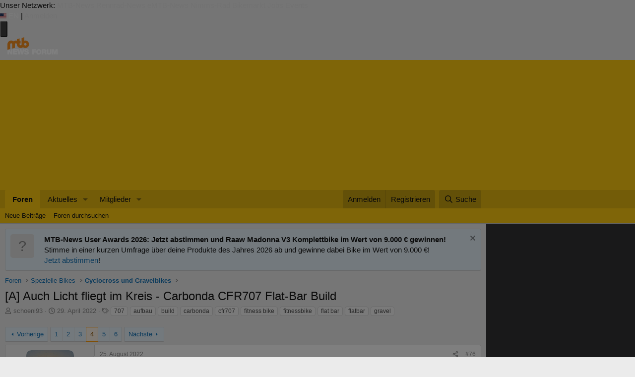

--- FILE ---
content_type: text/html; charset=utf-8
request_url: https://www.mtb-news.de/forum/t/a-auch-licht-fliegt-im-kreis-carbonda-cfr707-flat-bar-build.959051/page-4
body_size: 39391
content:
<!DOCTYPE html>
<html id="XF" lang="de-DE" dir="LTR"
	data-xf="2.3"
	data-app="public"
	
	
	data-template="thread_view"
	data-container-key="node-105"
	data-content-key="thread-959051"
	data-logged-in="false"
	data-cookie-prefix="forum_"
	data-csrf="1768468267,770766f421b011132b68b6555e7ae831"
	class="has-no-js template-thread_view"
	>
<head>
	
	
	

	<meta charset="utf-8" />
	<title>[A] Auch Licht fliegt im Kreis - Carbonda CFR707 Flat-Bar Build | Seite 4 | MTB-News.de | IBC Mountainbike Forum</title>
	<link rel="manifest" href="/forum/webmanifest.php">

	<meta http-equiv="X-UA-Compatible" content="IE=Edge" />
	<meta name="viewport" content="width=device-width, initial-scale=1, viewport-fit=cover">

	
		<meta name="theme-color" content="#ffcc11" />
	

	<meta name="apple-mobile-web-app-title" content="MTB-News.de">
	
		<link rel="apple-touch-icon" href="/forum/data/assets/logo/pwa-icon-192.png">
		

	
		
		<meta name="description" content="Ich hatte mir da letztes Jahr mal ein Kopf zu gemacht, ist noch nicht perfekt aber wem der 95% Ansatz ausreicht - dem kann ich das STL file gerne zukommen..." />
		<meta property="og:description" content="Ich hatte mir da letztes Jahr mal ein Kopf zu gemacht, ist noch nicht perfekt aber wem der 95% Ansatz ausreicht - dem kann ich das STL file gerne zukommen lassen. Vielleicht bessere ich auch noch einmal etwas nach wenn größeres Interesse besteht ;-)

Hatte mit unterschiedlichen Oberflächen und..." />
		<meta property="twitter:description" content="Ich hatte mir da letztes Jahr mal ein Kopf zu gemacht, ist noch nicht perfekt aber wem der 95% Ansatz ausreicht - dem kann ich das STL file gerne zukommen lassen. Vielleicht bessere ich auch noch..." />
	
	
		<meta property="og:url" content="https://www.mtb-news.de/forum/t/a-auch-licht-fliegt-im-kreis-carbonda-cfr707-flat-bar-build.959051/" />
	
		<link rel="canonical" href="https://www.mtb-news.de/forum/t/a-auch-licht-fliegt-im-kreis-carbonda-cfr707-flat-bar-build.959051/page-4" />
	
		<link rel="prev" href="/forum/t/a-auch-licht-fliegt-im-kreis-carbonda-cfr707-flat-bar-build.959051/page-3" />
	
		<link rel="next" href="/forum/t/a-auch-licht-fliegt-im-kreis-carbonda-cfr707-flat-bar-build.959051/page-5" />
	

	
		
	
	
	<meta property="og:site_name" content="MTB-News.de | IBC Mountainbike Forum" />


	
	
		
	
	
	<meta property="og:type" content="website" />


	
	
		
	
	
	
		<meta property="og:title" content="[A] Auch Licht fliegt im Kreis - Carbonda CFR707 Flat-Bar Build" />
		<meta property="twitter:title" content="[A] Auch Licht fliegt im Kreis - Carbonda CFR707 Flat-Bar Build" />
	


	
	
	
	

	
	
	
	

	<link rel="stylesheet" href="/forum/css.php?css=public%3Anormalize.css%2Cpublic%3Afa.css%2Cpublic%3Acore.less%2Cpublic%3Aapp.less&amp;s=6&amp;l=3&amp;d=1764597010&amp;k=92f21962e13cd96f9bc46cb9705b7566fbe74c3b" />

	<link rel="stylesheet" href="/forum/css.php?css=public%3Abb_code.less&amp;s=6&amp;l=3&amp;d=1764597010&amp;k=69eee0c698454daa28ff7db27a23f2fc833d9aee" />
<link rel="stylesheet" href="/forum/css.php?css=public%3Aeditor.less&amp;s=6&amp;l=3&amp;d=1764597010&amp;k=62c5463dac547ae9c48416a0e1459efb454b227f" />
<link rel="stylesheet" href="/forum/css.php?css=public%3Alightbox.less&amp;s=6&amp;l=3&amp;d=1764597010&amp;k=dc86dca6f9a28c36f29b8131ea72cfb412fdd734" />
<link rel="stylesheet" href="/forum/css.php?css=public%3Amessage.less&amp;s=6&amp;l=3&amp;d=1764597010&amp;k=8920f9d3a8259e389600d15736cbd778df66d4ca" />
<link rel="stylesheet" href="/forum/css.php?css=public%3Amtbn.less&amp;s=6&amp;l=3&amp;d=1764597010&amp;k=9a43826db6893ee823bf53214dafe3c8d4d0cb52" />
<link rel="stylesheet" href="/forum/css.php?css=public%3Anotices.less&amp;s=6&amp;l=3&amp;d=1764597010&amp;k=26a94d3dbd9482556b321cc00bf2cacf2b97bca9" />
<link rel="stylesheet" href="/forum/css.php?css=public%3Ashare_controls.less&amp;s=6&amp;l=3&amp;d=1764597010&amp;k=83142b859bd7b804dea72c11b8d12258bf1e3bc6" />
<link rel="stylesheet" href="/forum/css.php?css=public%3Asliderteaser.less&amp;s=6&amp;l=3&amp;d=1764597010&amp;k=103dc0f412928c7af2d4c8092b64a24836fe4674" />
<link rel="stylesheet" href="/forum/css.php?css=public%3Aextra.less&amp;s=6&amp;l=3&amp;d=1764597010&amp;k=c966fb61332e6537c8653240af4040f4e795edff" />
<style>

	.block--messages .message.message--promoted-post,
	.block--messages .message.mtbnews-post--highlight {
		margin-top: 6px;
		background-color: hsla(120, 95%, 96%, 1);
		border-top-color: hsla(120, 95%, 82%, 1);
		border-bottom-color: hsla(120, 95%, 72%, 1);
		border-left-color: hsla(120, 95%, 82%, 1);
		border-right-color: hsla(120, 95%, 77%, 1);
	}

	.mtbnews-post--highlight .message-cell.message-cell--user {
		background: inherit;
	}

	.mtbnews-post--highlight .message-userArrow:after {
		border-right-color: hsla(120, 95%, 96%, 1);
	}

	.mtbnews-promoted-post--header {
		padding: 10px 10px 5px 10px;
	}

	.mtbnews-promoted-post--title {
		font-weight: bold;
		color: #059105;
		line-height: 14px;
	}

	.mtbnews-promoted-post--info {
		color: #666;
		line-height: 14px;
		font-size: 80%;
	}

	.mtbnews-promoted-post--details {
		padding: 5px 10px 10px 10px;
	}

	.mtbnews-promoted-post--message {
		font-weight: bold;
		font-size: 115%;
	}

	.mtbnews-promoted-post--how {
		cursor: help;
		text-decoration: underline;
	}

	.mtbnews-promoted-post--how-hidden {
		display: none;
	}

</style>


	
		<script src="/forum/js/xf/preamble.min.js?_v=52674cff"></script>
	

	
	<script src="/forum/js/vendor/vendor-compiled.js?_v=52674cff" defer></script>
	<script src="/forum/js/xf/core-compiled.js?_v=52674cff" defer></script>

	<script>
		XF.ready(() =>
		{
			XF.extendObject(true, XF.config, {
				// 
				dbtechSecurity: {
					excludeVideoCard: true,
					excludeFonts: true
				},
				userId: 0,
				enablePush: true,
				pushAppServerKey: 'BGRUpbvQRVibijetti7eVdKNKv8G3Au2SBjk7oxJTT1T21LqGzbOvR+av1HwQJ34TKCZqFYRsfzYrifJxgFj5dc=',
				url: {
					fullBase: 'https://www.mtb-news.de/forum/',
					basePath: '/forum/',
					css: '/forum/css.php?css=__SENTINEL__&s=6&l=3&d=1764597010',
					js: '/forum/js/__SENTINEL__?_v=52674cff',
					icon: '/forum/data/local/icons/__VARIANT__.svg?v=1764597011#__NAME__',
					iconInline: '/forum/styles/fa/__VARIANT__/__NAME__.svg?v=5.15.3',
					keepAlive: '/forum/login/keep-alive'
				},
				cookie: {
					path: '/',
					domain: 'mtb-news.de',
					prefix: 'forum_',
					secure: true,
					consentMode: 'disabled',
					consented: ["optional","_third_party"]
				},
				cacheKey: 'f3ed7234243583f554e27d349fe769c5',
				csrf: '1768468267,770766f421b011132b68b6555e7ae831',
				js: {"\/forum\/js\/mtbn\/promote_posts.min.js?_v=52674cff":true,"\/forum\/js\/mtbn\/stuntzi.min.js?_v=52674cff":true,"\/forum\/js\/xf\/lightbox-compiled.js?_v=52674cff":true,"\/forum\/js\/siropu\/kl\/core.min.js?_v=52674cff":true,"\/forum\/js\/xf\/action.min.js?_v=52674cff":true,"\/forum\/js\/xf\/message.min.js?_v=52674cff":true,"\/forum\/js\/xf\/captcha.min.js?_v=52674cff":true,"\/forum\/js\/xf\/editor-compiled.js?_v=52674cff":true,"\/forum\/js\/mtbn\/darfrsh.js?_v=52674cff":true},
				fullJs: false,
				css: {"public:bb_code.less":true,"public:editor.less":true,"public:lightbox.less":true,"public:message.less":true,"public:mtbn.less":true,"public:notices.less":true,"public:share_controls.less":true,"public:sliderteaser.less":true,"public:extra.less":true},
				time: {
					now: 1768468267,
					today: 1768431600,
					todayDow: 4,
					tomorrow: 1768518000,
					yesterday: 1768345200,
					week: 1767913200,
					month: 1767222000,
					year: 1767222000
				},
				style: {
					light: '',
					dark: '',
					defaultColorScheme: 'light'
				},
				borderSizeFeature: '3px',
				fontAwesomeWeight: 'r',
				enableRtnProtect: true,
				
				enableFormSubmitSticky: true,
				imageOptimization: '0',
				imageOptimizationQuality: 0.85,
				uploadMaxFilesize: 20971520,
				uploadMaxWidth: 2600,
				uploadMaxHeight: 2600,
				allowedVideoExtensions: ["m4v","mov","mp4","mp4v","mpeg","mpg","ogv","webm"],
				allowedAudioExtensions: ["mp3","opus","ogg","wav"],
				shortcodeToEmoji: true,
				visitorCounts: {
					conversations_unread: '0',
					alerts_unviewed: '0',
					total_unread: '0',
					title_count: true,
					icon_indicator: true
				},
				jsMt: {"xf\/action.js":"e192023f","xf\/embed.js":"d5bf19c8","xf\/form.js":"d5bf19c8","xf\/structure.js":"e192023f","xf\/tooltip.js":"d5bf19c8"},
				jsState: {},
				publicMetadataLogoUrl: '',
				publicPushBadgeUrl: 'https://www.mtb-news.de/forum/styles/default/xenforo/bell.png'
			})

			XF.extendObject(XF.phrases, {
				// 
"svStandardLib_time.day": "{count} day",
"svStandardLib_time.days": "{count} Tage",
"svStandardLib_time.hour": "{count} hour",
"svStandardLib_time.hours": "{count} Stunden",
"svStandardLib_time.minute": "{count} Minuten",
"svStandardLib_time.minutes": "{count} Minuten",
"svStandardLib_time.month": "{count} month",
"svStandardLib_time.months": "{count} Monate",
"svStandardLib_time.second": "{count} second",
"svStandardLib_time.seconds": "{count} Sekunden",
"svStandardLib_time.week": "time.week",
"svStandardLib_time.weeks": "{count} Wochen",
"svStandardLib_time.year": "{count} year",
"svStandardLib_time.years": "{count} Jahre",
				date_x_at_time_y:     "{date} um {time}",
				day_x_at_time_y:      "{day} um {time}",
				yesterday_at_x:       "Gestern um {time}",
				x_minutes_ago:        "Vor {minutes} Minuten",
				one_minute_ago:       "vor 1 Minute",
				a_moment_ago:         "Gerade eben",
				today_at_x:           "Heute um {time}",
				in_a_moment:          "In einem Moment",
				in_a_minute:          "In einer Minute",
				in_x_minutes:         "In {minutes} Minute(n)",
				later_today_at_x:     "heute um {time}",
				tomorrow_at_x:        "Morgen um {time}",
				short_date_x_minutes: "{minutes}m",
				short_date_x_hours:   "{hours}h",
				short_date_x_days:    "{days}d",

				day0: "Sonntag",
				day1: "Montag",
				day2: "Dienstag",
				day3: "Mittwoch",
				day4: "Donnerstag",
				day5: "Freitag",
				day6: "Samstag",

				dayShort0: "So",
				dayShort1: "Mo",
				dayShort2: "Di",
				dayShort3: "Mi",
				dayShort4: "Do",
				dayShort5: "Fr",
				dayShort6: "Sa",

				month0: "Januar",
				month1: "Februar",
				month2: "März",
				month3: "April",
				month4: "Mai",
				month5: "Juni",
				month6: "Juli",
				month7: "August",
				month8: "September",
				month9: "Oktober",
				month10: "November",
				month11: "Dezember",

				active_user_changed_reload_page: "Der aktive Benutzer hat sich geändert. Lade die Seite für die neueste Version neu.",
				server_did_not_respond_in_time_try_again: "Der Server hat nicht rechtzeitig geantwortet. Bitte versuche es erneut.",
				oops_we_ran_into_some_problems: "Oops! Wir sind auf ein Problem gestoßen.",
				oops_we_ran_into_some_problems_more_details_console: "Oops! Wir sind auf ein Problem gestoßen. Bitte versuche es später noch einmal. Weitere Fehlerdetails findest du in der Browserkonsole.",
				file_too_large_to_upload: "Die Datei ist zu groß, um hochgeladen zu werden.",
				uploaded_file_is_too_large_for_server_to_process: "Die hochgeladene Datei ist zu groß, als dass der Server sie verarbeiten könnte.",
				files_being_uploaded_are_you_sure: "Die Dateien werden noch immer hochgeladen. Bist du sicher, dass du dieses Formular abschicken möchtest?",
				attach: "Dateien anhängen",
				rich_text_box: "Rich-Text-Feld",
				close: "Schließen",
				link_copied_to_clipboard: "Link in die Zwischenablage kopiert.",
				text_copied_to_clipboard: "Text wurde in die Zwischenablage kopiert.",
				loading: "Laden…",
				you_have_exceeded_maximum_number_of_selectable_items: "Du hast die maximale Anzahl der auswählbaren Elemente überschritten.",

				processing: "Verarbeitung",
				'processing...': "Verarbeitung…",

				showing_x_of_y_items: "Anzeige von {count} von {total} Element(en)",
				showing_all_items: "Anzeige aller Elemente",
				no_items_to_display: "Keine anzuzeigenden Einträge",

				number_button_up: "Erhöhen",
				number_button_down: "Verringern",

				push_enable_notification_title: "Push-Benachrichtigungen erfolgreich für MTB-News.de | IBC Mountainbike Forum aktiviert",
				push_enable_notification_body: "Danke für das Einschalten der Push-Benachrichtigungen!",

				pull_down_to_refresh: "Nach unten ziehen zum Aktualisieren",
				release_to_refresh: "Loslassen zum Aktualisieren",
				refreshing: "Aktualisieren…"
			})
		})
	</script>

	
	<script src="/forum/js/mtbn/promote_posts.min.js?_v=52674cff" defer></script>
<script src="/forum/js/mtbn/stuntzi.min.js?_v=52674cff" defer></script>
<script src="/forum/js/xf/lightbox-compiled.js?_v=52674cff" defer></script>
<script src="/forum/js/siropu/kl/core.min.js?_v=52674cff" defer></script>
<script src="/forum/js/xf/action.min.js?_v=52674cff" defer></script>
<script src="/forum/js/xf/message.min.js?_v=52674cff" defer></script>
<script src="/forum/js/xf/captcha.min.js?_v=52674cff" defer></script>
<script src="/forum/js/xf/editor-compiled.js?_v=52674cff" defer></script>
<script src="/forum/js/mtbn/darfrsh.js?_v=52674cff" defer></script>



	

	


<link rel="stylesheet" type="text/css" media="screen" href="https://assets.mtb-news.de/header/css/siteheader.css?1765956756" />
<link rel="stylesheet" type="text/css" media="screen" href="https://assets.mtb-news.de/header/css/shared.css?1765956756" />

<link rel="apple-touch-icon" sizes="57x57"   href="https://assets.mtb-news.de/header/favicon/apple-touch-icon-57x57.png?1765956756">
<link rel="apple-touch-icon" sizes="60x60"   href="https://assets.mtb-news.de/header/favicon/apple-touch-icon-60x60.png?1765956756">
<link rel="apple-touch-icon" sizes="72x72"   href="https://assets.mtb-news.de/header/favicon/apple-touch-icon-72x72.png?1765956756">
<link rel="apple-touch-icon" sizes="76x76"   href="https://assets.mtb-news.de/header/favicon/apple-touch-icon-76x76.png?1765956756">
<link rel="apple-touch-icon" sizes="114x114" href="https://assets.mtb-news.de/header/favicon/apple-touch-icon-114x114.png?1765956756">
<link rel="apple-touch-icon" sizes="120x120" href="https://assets.mtb-news.de/header/favicon/apple-touch-icon-120x120.png?1765956756">
<link rel="apple-touch-icon" sizes="144x144" href="https://assets.mtb-news.de/header/favicon/apple-touch-icon-144x144.png?1765956756">
<link rel="apple-touch-icon" sizes="152x152" href="https://assets.mtb-news.de/header/favicon/apple-touch-icon-152x152.png?1765956756">
<link rel="apple-touch-icon" sizes="180x180" href="https://assets.mtb-news.de/header/favicon/apple-touch-icon-180x180.png?1765956756">
<link rel="icon" type="image/png" href="https://assets.mtb-news.de/header/favicon/favicon-196x196.png?1765956756" sizes="196x196">
<link rel="icon" type="image/png" href="https://assets.mtb-news.de/header/favicon/favicon-192x192.png?1765956756" sizes="192x192">
<link rel="icon" type="image/png" href="https://assets.mtb-news.de/header/favicon/favicon-160x160.png?1765956756" sizes="160x160">
<link rel="icon" type="image/png" href="https://assets.mtb-news.de/header/favicon/favicon-96x96.png?1765956756" sizes="96x96">
<link rel="icon" type="image/png" href="https://assets.mtb-news.de/header/favicon/favicon-16x16.png?1765956756" sizes="16x16">
<link rel="icon" type="image/png" href="https://assets.mtb-news.de/header/favicon/favicon-32x32.png?1765956756" sizes="32x32">
<meta name="msapplication-TileColor" content="#ff9900">
<meta name="msapplication-TileImage" content="https://assets.mtb-news.de/header/favicon/mstile-144x144.png?1765956756">
<link rel="mask-icon" href="https://assets.mtb-news.de/header/favicon/mask-icon.svg?1765956756" color="#333333">

<link rel="dns-prefetch" href="//assets.mtb-news.de">
<link rel="dns-prefetch" href="//www.mtb-news.de">
<link rel="dns-prefetch" href="//thumbnails.mtb-news.de">
<link rel="dns-prefetch" href="//bikemarkt.mtb-news.de">
<link rel="dns-prefetch" href="//fotos.mtb-news.de">
<link rel="dns-prefetch" href="//videos.mtb-news.de">

<script defer data-api="https://assets-cdn-a.mtb-news.de/api/unread-messages" data-domain="mtb-news.de" src="https://assets-cdn-a.mtb-news.de/js/app-bundle.js"></script>
<!-- [OT+CP] ==> -->
<script src="https://cdn.cookielaw.org/scripttemplates/otSDKStub.js"
  type="text/javascript"
  charset="UTF-8"
  data-domain-script="20f81c1a-7eae-4a4b-871e-f664099a8cfe" >
</script>

<script type="text/javascript" charset="UTF-8">
!function() {
  var cpBaseUrl = 'https://cp.mtb-news.de';
  var cpPropertyId = '48bff5f7';

  !function(C,o,n,t,P,a,s){C.CPObject=n,C[n]||(C[n]=function(){
    for(var e=arguments.length,i=new Array(e),c=0;c<e;c++)i[c]=arguments[c];const[r,u,l]=i;if(C[n].q||(C[n].q=[]),
    t=Array.prototype.slice.call(arguments,0),!C[n].patched&&("fatal"===r&&u&&(C[n].le=u,
    Array.prototype.forEach.call(C[n].q,(function(e){"error"===e[0]&&"function"==typeof e[1]&&e[1](u)}))),
    "error"===r&&"function"==typeof u&&C[n].le&&u(C[n].le),"extension"===r&&u&&l&&"function"==typeof l.init&&(l.init(),
    l.initialized=!0),"authenticate"===r&&u)){try{
    P=-1===(o.cookie||"").indexOf("_cpauthhint=")&&!(C.localStorage||{})._cpuser&&-1===C.location.href.toLowerCase().indexOf("cpauthenticated")
    }catch(e){P=!1}P&&(a={isLoggedIn:function(){return!1},hasValidSubscription:function(){return!1}},
    "function"==typeof u&&u(null,a),t=["authenticate",null])}C[n].q.push(t)});try{
    ((s=(o.cookie.split("_cpauthhint=")[1]||"").split(";")[0])?Number(s[1]):NaN)>0&&(o.body?o.body.classList.add("cpauthenticated"):o.addEventListener("DOMContentLoaded",(function(){
    o.body.classList.add("cpauthenticated")})))}catch(e){}C[n].l=+new Date,C[n].sv=5}(window,document,"cp");

    cp("extension","onetrust",{version:1,init:function(){function e(){
    const e=document.getElementById("onetrust-consent-sdk");if(!e)return
    ;const r=Array.prototype.find.call(e.children,(function(e){return e.classList.contains("onetrust-pc-dark-filter")}))
    ;r&&(r.classList.remove("ot-hide"),r.removeAttribute("style"),r.style.zIndex="2147483644")}function r(){!function(){
    const r=document.getElementById("onetrust-banner-sdk");if(r){const c=r.getAttribute("style")
    ;r.classList.contains("ot-hide")||c||(r.style.zIndex="2147483645",e())}else{
    if("function"!=typeof window.MutationObserver)return;new MutationObserver((function(r,c){
    Array.prototype.forEach.call(r,(function(r){
    "childList"===r.type&&r.target&&"onetrust-consent-sdk"===r.target.id&&Array.prototype.forEach.call(r.addedNodes,(function(r){
    if("onetrust-banner-sdk"===r.id){const i=r.getAttribute("style")
    ;r.classList.contains("ot-hide")||i||(r.style.zIndex="2147483645",e()),c.disconnect()}}))}))
    })).observe(document.documentElement,{childList:!0,subtree:!0})}}(),function(){
    const e=document.getElementById("__cp_ot_hide_banner");e&&e.parentElement&&e.parentElement.removeChild(e)}()}
    return function(){let e=document.getElementById("__cp_ot_hide_banner");e||(e=document.createElement("style"),
    e.id="__cp_ot_hide_banner",e.appendChild(document.createTextNode("#onetrust-banner-sdk { display: none !important; }")),
    document.head?document.head.appendChild(e):document.body&&document.body.appendChild(e))}(),function(){
    if("function"==typeof window.MutationObserver)new MutationObserver((function(e,r){
    Array.prototype.forEach.call(e,(function(e){
    "childList"===e.type&&e.target&&"onetrust-consent-sdk"===e.target.id&&Array.prototype.forEach.call(e.addedNodes,(function(e){
    e.classList.contains("onetrust-pc-dark-filter")&&(e.classList.add("ot-hide"),r.disconnect())}))}))
    })).observe(document.documentElement,{childList:!0,subtree:!0});else{const e=setInterval((function(){
    const r=document.getElementById("onetrust-consent-sdk");if(!r)return;const c=r.querySelector(".onetrust-pc-dark-filter")
    ;c&&(c.classList.add("ot-hide"),clearInterval(e))}),50)}}(),cp("error",(function(){r()}))}});

  cp('create', cpPropertyId, {
    baseUrl: cpBaseUrl,
    cookieDomain: 'mtb-news.de'
  });

  cp('render', {
    onFullConsent: function() {
      document.querySelector('html').setAttribute('data-mtbn-cp-consent', '1');
      const btLoader = document.createElement("script")
      btLoader.src = "https://btloader.com/tag?o=6326176531349504&upapi=true";
      btLoader.async = true;
      document.head.appendChild(btLoader);
      if (typeof mtbn !== 'undefined' && typeof mtbn.cp !== 'undefined' && typeof mtbn.cp.onFullConsent === 'object') {
          mtbn.cp.onFullConsent.forEach((fn) => { (typeof fn === 'function') && fn() });
      }
    }
  });

  cp('authenticate', function (error, user) {
    if (error) {
      // Error handling depending on use case
      return;
    }
    if (user.isLoggedIn() && user.hasValidSubscription()) {
        document.querySelector('html').setAttribute('data-mtbn-cp-logged-in', '1');
    } else {
      // User has no valid subscription
    }
  });

}()
</script>
<script src="https://cp.mtb-news.de/now.js" async fetchPriority="high" onerror="cp('fatal', arguments)"></script>
<style>
#onetrust-banner-sdk {
  display: none !important;
}
</style>
<!-- <== [OT+CP] --><!-- CPG-> -->    <script>
        var adHandler = adHandler || {cmd: []};
        var btAdUnits = [];

        adHandler.conversionRateFile = "https://assets.mtb-news.de/conversion-rates.json";

        adHandler.cmd.push(function () {
            adHandler.service.request();
            adHandler.service.debugDisable();
        });

        adHandler.cmd.push(function () {
          adHandler.service.getAdUnitsForCurrentMapping().forEach(function (fwAdUnit) {
            btAdUnits.push({
              code: fwAdUnit.settings.container,
              bids: fwAdUnit.settings.bids,
              mediaTypes: fwAdUnit.getMediaTypes(),
            });
          });
        });
    </script><script async src="https://assets.mtb-news.de/js/latest/MTB_Forum_Themen.js?1765956756"></script><!-- <-CPG -->

<link rel="stylesheet" href="https://assets.mtb-news.de/menu/dist/5ed83861/css/style-mtbn.css" />
<script defer src="https://assets.mtb-news.de/menu/dist/5ed83861/js/main.js"></script>
</head>
<body data-template="thread_view">

<div class="mtbnews-forum__centered">
	
	<div class="mtbnews-forum__mobile-top"><div class="mtbnews-forum__mobile-top--inner"><div id="MTB_M_Forum_Themen_Sticky" class=""></div></div></div>
</div>
<nav class="
    nsh-bg-neutral-900 nsh-text-inherit
    [&_a]:nsh-no-underline [&_a]:nsh-transition-colors
" id="page-top">
    <div class="nsh-pt-1 [&&]:nsh-border-b-2 [&&]:nsh-border-brand nsh-text-[13px] max-lg:nsh-hidden" data-test="zdah">
    <div class="nsh-n_general-wrapper  nsh-flex nsh-justify-between">
        <div class="nsh-flex nsh-space-x-3 [&_a]:nsh-text-neutral-200" data-test="nqzv">
            <span class="nsh-text-neutral-400">Unser Netzwerk:</span>
            <a class="nsh-pb-0.5 hover:nsh-text-mtbn [&&]:nsh-border-b-2 [&&]:nsh-border-b-brand-500 nsh-font-semibold" href="https://www.mtb-news.de/">MTB-News</a>
            <a class="nsh-pb-0.5 hover:nsh-text-rrn " href="https://www.rennrad-news.de/">Rennrad-News</a>
            <a class="nsh-pb-0.5 hover:nsh-text-emtbn " href="https://www.emtb-news.de/">eMTB-News</a>
            <a class="nsh-pb-0.5 hover:nsh-text-nrd " href="https://www.nimms-rad.de/">Nimms-Rad</a>
            <a class="nsh-pb-0.5 hover:nsh-text-mtbn" href="https://bikemarkt.mtb-news.de/">Bikemarkt</a>
            <a class="nsh-pb-0.5 hover:nsh-text-mtbn" href="https://www.mtb-news.de/jobs/">Jobs</a>
            <a class="nsh-pb-0.5 hover:nsh-text-mtbn" href="https://www.mtb-news.de/events/">Events</a>
        </div>
        <div class="nsh-flex nsh-space-x-3" data-test="glbk">
                                                <!-- EN -->
                    <a href="https://api.mtb-news.de/language/switch?lang=en&redirect=https://www.mtb-news.de/forum/t/a-auch-licht-fliegt-im-kreis-carbonda-cfr707-flat-bar-build.959051/page-4" class="nsh-flex nsh-items-center nsh-space-x-1 [&&]:nsh-text-neutral-100 [&&]:hover:nsh-text-brand" title="Display page in english language">
                        <svg class="nsh-h-[10px] nsh-w-auto" width="13" height="10" xmlns="http://www.w3.org/2000/svg" viewBox="0 0 640 480"><path fill="#bd3d44" d="M0 0h640v480H0"/><path stroke="#fff" stroke-width="37" d="M0 55.3h640M0 129h640M0 203h640M0 277h640M0 351h640M0 425h640"/><path fill="#192f5d" d="M0 0h364.8v258.5H0"/><marker id="a" markerHeight="30" markerWidth="30"><path fill="#fff" d="m14 0 9 27L0 10h28L5 27z"/></marker><path fill="none" marker-mid="url(#a)" d="m0 0 16 11h61 61 61 61 60L47 37h61 61 60 61L16 63h61 61 61 61 60L47 89h61 61 60 61L16 115h61 61 61 61 60L47 141h61 61 60 61L16 166h61 61 61 61 60L47 192h61 61 60 61L16 218h61 61 61 61 60z"/></svg>
                        <span>EN</span>
                    </a>
                                                    <span class="nsh-text-neutral-600">|</span>
                                                            <a class="[&&]:nsh-text-neutral-200 [&&]:hover:nsh-text-lime-500" href="/forum/login/" data-test="jqls">Anmelden</a>
                                    </div>
    </div>
</div>
    <div class="nsh-n_general-wrapper         nsh-py-3 nsh-text-[15px] nsh-flex lg:nsh-justify-between
        nsh-h-[72px] lg:nsh-h-[79px]"
        x-data="{ searchFieldVisible: false, openSubmenuId: null }"
        data-test="xgcn">
        <div class="nsh-grow nsh-flex nsh-justify-between nsh-items-center">
            <div class="nsh-relative nsh-basis-8"
                                x-data="{ menuVisible: false }">
                <button
                    class="nsh-relative nsh-group [&&]:nsh-px-1.5 [&&]:nsh-py-1 [&&]:nsh-bg-neutral-700 [&&]:nsh-rounded nsh-transition-colors nsh-duration-300 [&&]:nsh-text-neutral-200 [&&]:hover:nsh-bg-brand [&&]:hover:nsh-text-neutral-800"
                    :class="menuVisible && '!nsh-bg-brand [&&]:nsh-text-neutral-800'"
                    x-on:click="menuVisible = !menuVisible"
                    type="button"
                    title="Navigationsmenü öffnen"
                    >
                    <svg class="nsh-w-7 nsh-h-7"
                    :class="menuVisible && '[&&]:nsh-rotate-180 nsh-duration-300'"
                    xmlns="http://www.w3.org/2000/svg" viewBox="0 0 24 24" fill="currentColor">
                        <path fill-rule="evenodd" d="M3 6.75A.75.75 0 0 1 3.75 6h16.5a.75.75 0 0 1 0 1.5H3.75A.75.75 0 0 1 3 6.75ZM3 12a.75.75 0 0 1 .75-.75h16.5a.75.75 0 0 1 0 1.5H3.75A.75.75 0 0 1 3 12Zm0 5.25a.75.75 0 0 1 .75-.75h16.5a.75.75 0 0 1 0 1.5H3.75a.75.75 0 0 1-.75-.75Z" clip-rule="evenodd" />
                    </svg>
                    <span
                        class="nsh-absolute -nsh-bottom-[15px] nsh-left-3 nsh-w-0 nsh-h-0 nsh-border-8 nsh-border-solid nsh-border-transparent nsh-border-t-brand"
                        x-cloak
                        x-show="menuVisible"></span>
                </button>
                                <div class="
                    nsh-absolute nsh-z-[101]                     nsh-top-12 -nsh-left-4 nsh-right-0 nsh-w-dvw
                    nsh-px-5 nsh-py-4 nsh-bg-neutral-900
                    nsh-shadow-lg
                    max-md:nsh-border-b-8 max-md:nsh-border-neutral-900
                    lg:nsh-top-12 lg:nsh-left-0 lg:nsh-w-[350px] lg:nsh-px-6 lg:nsh-py-6
                    "
                    x-cloak
                    x-show="menuVisible"
                    x-on:click.outside="menuVisible = false"
                    data-test="izxw">
                                                                                                    <div class=" nsh-flex nsh-flex-wrap nsh-justify-center nsh-gap-x-4" data-test="lsap">
            <a class="!nsh-text-brand hover:!nsh-text-brand-100 hover:!nsh-underline hover:!nsh-decoration-brand-700"
           href="https://www.mtb-news.de/news/">News</a>
            <a class="!nsh-text-brand hover:!nsh-text-brand-100 hover:!nsh-underline hover:!nsh-decoration-brand-700"
           href="https://www.mtb-news.de/forum/">Forum</a>
            <a class="!nsh-text-brand hover:!nsh-text-brand-100 hover:!nsh-underline hover:!nsh-decoration-brand-700"
           href="https://fotos.mtb-news.de/">Fotos</a>
            <a class="!nsh-text-brand hover:!nsh-text-brand-100 hover:!nsh-underline hover:!nsh-decoration-brand-700"
           href="https://bikemarkt.mtb-news.de">Bikemarkt</a>
            <a class="!nsh-text-brand hover:!nsh-text-brand-100 hover:!nsh-underline hover:!nsh-decoration-brand-700"
           href="https://www.mtb-news.de/jobs/">Jobs</a>
            <a class="!nsh-text-brand hover:!nsh-text-brand-100 hover:!nsh-underline hover:!nsh-decoration-brand-700"
           href="https://dailydeals.mtb-news.de">Daily Deals</a>
            <a class="!nsh-text-brand hover:!nsh-text-brand-100 hover:!nsh-underline hover:!nsh-decoration-brand-700"
           href="https://winterpokal.mtb-news.de">Winterpokal</a>
            <a class="!nsh-text-brand hover:!nsh-text-brand-100 hover:!nsh-underline hover:!nsh-decoration-brand-700"
           href="https://videos.mtb-news.de">Videos</a>
    </div>
                                                            <ul class="
    [&&]:nsh-px-0 [&&]:nsh-pb-0 [&&]:nsh-pt-3
    [&&]:nsh-mx-0 [&&]:nsh-mb-0 [&&]:nsh-mt-3
    [&&]:nsh-border-t [&&]:nsh-border-stone-500
    [&&]:nsh-space-y-2
" data-test="jfnz">
            <li x-data="{ submenuVisible: true }">
            <span class="nsh-flex nsh-justify-between nsh-space-x-4">
                                                <a
                    class="nsh-grow [&&]:hover:nsh-text-brand
                        [&&]:nsh-text-neutral-50                                            "
                    href="/forum/">
                    Foren                </a>
                                                    <button type="button"
                        class="
                            [&&]:nsh-p-0 [&&]:nsh-bg-transparent [&&]:nsh-border-none [&&]:hover:nsh-border-none
                            nsh-px-2 nsh-border-l nsh-border-stone-500 hover:nsh-text-brand
                            [&&]:nsh-text-neutral-200                        "
                        x-on:click="submenuVisible = !submenuVisible">
                        <svg xmlns="http://www.w3.org/2000/svg" viewBox="0 0 20 20" fill="currentColor"
                            class="nsh-w-5 nsh-h-5 nsh-transition-transform"
                            :class="submenuVisible && 'nsh-rotate-180'"
                        >
                            <path fill-rule="evenodd" d="M9.47 15.28a.75.75 0 0 0 1.06 0l4.25-4.25a.75.75 0 1 0-1.06-1.06L10 13.69 6.28 9.97a.75.75 0 0 0-1.06 1.06l4.25 4.25ZM5.22 6.03l4.25 4.25a.75.75 0 0 0 1.06 0l4.25-4.25a.75.75 0 0 0-1.06-1.06L10 8.69 6.28 4.97a.75.75 0 0 0-1.06 1.06Z" clip-rule="evenodd" />
                        </svg>
                    </button>
                            </span>
                            <ul x-show="submenuVisible" class="
                    [&&]:nsh-mx-0 [&&]:nsh-mt-2 [&&]:nsh-mb-4
                    [&&]:nsh-pl-3
                    nsh-border-l nsh-border-l-stone-500" data-test="psca">
                                            <li class="nsh-pt-0.5 nsh-pb-2 last:nsh-pb-0 ">
                                                        <a
                                class="
                                    nsh-block nsh-mr-8 nsh-text-[95%] [&&]:hover:nsh-text-brand-400
                                    [&&]:nsh-text-stone-200                                                                    "
                                href="/forum/whats-new/posts/"
                            >
                                Neue Beiträge                            </a>
                                                    </li>
                                            <li class="nsh-pt-0.5 nsh-pb-2 last:nsh-pb-0 ">
                                                        <a
                                class="
                                    nsh-block nsh-mr-8 nsh-text-[95%] [&&]:hover:nsh-text-brand-400
                                    [&&]:nsh-text-stone-200                                                                    "
                                href="/forum/search/?type=post"
                            >
                                Foren durchsuchen                            </a>
                                                    </li>
                                    </ul>
                    </li>
            <li x-data="{ submenuVisible: false }">
            <span class="nsh-flex nsh-justify-between nsh-space-x-4">
                                                <a
                    class="nsh-grow [&&]:hover:nsh-text-brand
                        [&&]:nsh-text-neutral-50                                            "
                    href="/forum/whats-new/">
                    Aktuelles                </a>
                                                    <button type="button"
                        class="
                            [&&]:nsh-p-0 [&&]:nsh-bg-transparent [&&]:nsh-border-none [&&]:hover:nsh-border-none
                            nsh-px-2 nsh-border-l nsh-border-stone-500 hover:nsh-text-brand
                            [&&]:nsh-text-neutral-200                        "
                        x-on:click="submenuVisible = !submenuVisible">
                        <svg xmlns="http://www.w3.org/2000/svg" viewBox="0 0 20 20" fill="currentColor"
                            class="nsh-w-5 nsh-h-5 nsh-transition-transform"
                            :class="submenuVisible && 'nsh-rotate-180'"
                        >
                            <path fill-rule="evenodd" d="M9.47 15.28a.75.75 0 0 0 1.06 0l4.25-4.25a.75.75 0 1 0-1.06-1.06L10 13.69 6.28 9.97a.75.75 0 0 0-1.06 1.06l4.25 4.25ZM5.22 6.03l4.25 4.25a.75.75 0 0 0 1.06 0l4.25-4.25a.75.75 0 0 0-1.06-1.06L10 8.69 6.28 4.97a.75.75 0 0 0-1.06 1.06Z" clip-rule="evenodd" />
                        </svg>
                    </button>
                            </span>
                            <ul x-show="submenuVisible" class="
                    [&&]:nsh-mx-0 [&&]:nsh-mt-2 [&&]:nsh-mb-4
                    [&&]:nsh-pl-3
                    nsh-border-l nsh-border-l-stone-500" data-test="psca">
                                            <li class="nsh-pt-0.5 nsh-pb-2 last:nsh-pb-0 ">
                                                        <a
                                class="
                                    nsh-block nsh-mr-8 nsh-text-[95%] [&&]:hover:nsh-text-brand-400
                                    [&&]:nsh-text-stone-200                                                                    "
                                href="/forum/featured/"
                            >
                                Empfohlene Inhalte                            </a>
                                                    </li>
                                            <li class="nsh-pt-0.5 nsh-pb-2 last:nsh-pb-0 ">
                                                        <a
                                class="
                                    nsh-block nsh-mr-8 nsh-text-[95%] [&&]:hover:nsh-text-brand-400
                                    [&&]:nsh-text-stone-200                                                                    "
                                href="/forum/whats-new/posts/"
                            >
                                Neue Beiträge                            </a>
                                                    </li>
                                            <li class="nsh-pt-0.5 nsh-pb-2 last:nsh-pb-0 ">
                                                        <a
                                class="
                                    nsh-block nsh-mr-8 nsh-text-[95%] [&&]:hover:nsh-text-brand-400
                                    [&&]:nsh-text-stone-200                                                                    "
                                href="/forum/whats-new/profile-posts/"
                            >
                                Profilnachrichten                            </a>
                                                    </li>
                                            <li class="nsh-pt-0.5 nsh-pb-2 last:nsh-pb-0 ">
                                                        <a
                                class="
                                    nsh-block nsh-mr-8 nsh-text-[95%] [&&]:hover:nsh-text-brand-400
                                    [&&]:nsh-text-stone-200                                                                    "
                                href="/forum/whats-new/latest-activity"
                            >
                                Neueste Aktivitäten                            </a>
                                                    </li>
                                    </ul>
                    </li>
            <li x-data="{ submenuVisible: false }">
            <span class="nsh-flex nsh-justify-between nsh-space-x-4">
                                                <a
                    class="nsh-grow [&&]:hover:nsh-text-brand
                        [&&]:nsh-text-neutral-50                                            "
                    href="/forum/members/">
                    Mitglieder                </a>
                                                    <button type="button"
                        class="
                            [&&]:nsh-p-0 [&&]:nsh-bg-transparent [&&]:nsh-border-none [&&]:hover:nsh-border-none
                            nsh-px-2 nsh-border-l nsh-border-stone-500 hover:nsh-text-brand
                            [&&]:nsh-text-neutral-200                        "
                        x-on:click="submenuVisible = !submenuVisible">
                        <svg xmlns="http://www.w3.org/2000/svg" viewBox="0 0 20 20" fill="currentColor"
                            class="nsh-w-5 nsh-h-5 nsh-transition-transform"
                            :class="submenuVisible && 'nsh-rotate-180'"
                        >
                            <path fill-rule="evenodd" d="M9.47 15.28a.75.75 0 0 0 1.06 0l4.25-4.25a.75.75 0 1 0-1.06-1.06L10 13.69 6.28 9.97a.75.75 0 0 0-1.06 1.06l4.25 4.25ZM5.22 6.03l4.25 4.25a.75.75 0 0 0 1.06 0l4.25-4.25a.75.75 0 0 0-1.06-1.06L10 8.69 6.28 4.97a.75.75 0 0 0-1.06 1.06Z" clip-rule="evenodd" />
                        </svg>
                    </button>
                            </span>
                            <ul x-show="submenuVisible" class="
                    [&&]:nsh-mx-0 [&&]:nsh-mt-2 [&&]:nsh-mb-4
                    [&&]:nsh-pl-3
                    nsh-border-l nsh-border-l-stone-500" data-test="psca">
                                            <li class="nsh-pt-0.5 nsh-pb-2 last:nsh-pb-0 ">
                                                        <a
                                class="
                                    nsh-block nsh-mr-8 nsh-text-[95%] [&&]:hover:nsh-text-brand-400
                                    [&&]:nsh-text-stone-200                                                                    "
                                href="/forum/online/"
                            >
                                Zurzeit aktive Besucher                            </a>
                                                    </li>
                                            <li class="nsh-pt-0.5 nsh-pb-2 last:nsh-pb-0 ">
                                                        <a
                                class="
                                    nsh-block nsh-mr-8 nsh-text-[95%] [&&]:hover:nsh-text-brand-400
                                    [&&]:nsh-text-stone-200                                                                    "
                                href="/forum/whats-new/profile-posts/"
                            >
                                Profilnachrichten                            </a>
                                                    </li>
                                            <li class="nsh-pt-0.5 nsh-pb-2 last:nsh-pb-0 ">
                                                        <a
                                class="
                                    nsh-block nsh-mr-8 nsh-text-[95%] [&&]:hover:nsh-text-brand-400
                                    [&&]:nsh-text-stone-200                                                                    "
                                href="/forum/search/?type=profile_post"
                            >
                                Profilnachrichten suchen                            </a>
                                                    </li>
                                    </ul>
                    </li>
            <li x-data="{ submenuVisible: true }">
            <span class="nsh-flex nsh-justify-between nsh-space-x-4">
                                                    <button
                        class="
                            [&&]:nsh-px-0 [&&]:nsh-py-0
                            [&&]:nsh-border-none [&&]:hover:nsh-border-none
                            [&&]:nsh-inline [&&]:nsh-bg-transparent
                            [&&]:nsh-normal-case [&&]:nsh-font-normal [&&]:nsh-text-[15px]
                        nsh-text-neutral-200 hover:nsh-text-brand"
                        x-on:click="submenuVisible = !submenuVisible">Beliebt</button>
                                                    <button type="button"
                        class="
                            [&&]:nsh-p-0 [&&]:nsh-bg-transparent [&&]:nsh-border-none [&&]:hover:nsh-border-none
                            nsh-px-2 nsh-border-l nsh-border-stone-500 hover:nsh-text-brand
                            [&&]:nsh-text-neutral-200                        "
                        x-on:click="submenuVisible = !submenuVisible">
                        <svg xmlns="http://www.w3.org/2000/svg" viewBox="0 0 20 20" fill="currentColor"
                            class="nsh-w-5 nsh-h-5 nsh-transition-transform"
                            :class="submenuVisible && 'nsh-rotate-180'"
                        >
                            <path fill-rule="evenodd" d="M9.47 15.28a.75.75 0 0 0 1.06 0l4.25-4.25a.75.75 0 1 0-1.06-1.06L10 13.69 6.28 9.97a.75.75 0 0 0-1.06 1.06l4.25 4.25ZM5.22 6.03l4.25 4.25a.75.75 0 0 0 1.06 0l4.25-4.25a.75.75 0 0 0-1.06-1.06L10 8.69 6.28 4.97a.75.75 0 0 0-1.06 1.06Z" clip-rule="evenodd" />
                        </svg>
                    </button>
                            </span>
                            <ul x-show="submenuVisible" class="
                    [&&]:nsh-mx-0 [&&]:nsh-mt-2 [&&]:nsh-mb-4
                    [&&]:nsh-pl-3
                    nsh-border-l nsh-border-l-stone-500" data-test="psca">
                                            <li class="nsh-pt-0.5 nsh-pb-2 last:nsh-pb-0 ">
                                                        <a
                                class="
                                    nsh-block nsh-mr-8 nsh-text-[95%] [&&]:hover:nsh-text-brand-400
                                    [&&]:nsh-text-stone-200                                                                    "
                                href="/forum/login/"
                            >
                                Anmelden                            </a>
                                                    </li>
                                            <li class="nsh-pt-0.5 nsh-pb-2 last:nsh-pb-0 ">
                                                        <a
                                class="
                                    nsh-block nsh-mr-8 nsh-text-[95%] [&&]:hover:nsh-text-brand-400
                                    [&&]:nsh-text-stone-200                                                                    "
                                href="/forum/login/register"
                            >
                                Registrieren                            </a>
                                                    </li>
                                    </ul>
                    </li>
    </ul>
                                                            <div class="[&&]:nsh-border-t [&&]:nsh-border-stone-500 [&&]:nsh-pt-3 [&&]:nsh-mt-3">
    <div class="nsh-text-center nsh-text-xs nsh-text-neutral-400">Unser Netzwerk</div>
    <div class="nsh-mt-1.5 nsh-grid nsh-grid-cols-2 nsh-gap-1 md:nsh-grid-cols-4 lg:nsh-grid-cols-2">
                    <div class="nsh-text-center">
                <a class="nsh-inline-block nsh-px-2 nsh-py-1 nsh-opacity-90 nsh-transition-opacity hover:nsh-opacity-100" href="https://www.mtb-news.de" title="Besuche MTB-News.de">
                    <img
                        class="nsh-object-contain nsh-object-center nsh-w-auto !nsh-h-8"
                        src="https://assets.mtb-news.de/menu/dist/5ed83861/img/sitelogos/mtbnews-logo-white-stacked.png"
                        srcset="
                            https://assets.mtb-news.de/menu/dist/5ed83861/img/sitelogos/mtbnews-logo-white-stacked.png,
                            https://assets.mtb-news.de/menu/dist/5ed83861/img/sitelogos/mtbnews-logo-white-stacked@2x.png 1.5x
                        "
                        alt="MTB-News.de Logo">
                </a>
            </div>
                    <div class="nsh-text-center">
                <a class="nsh-inline-block nsh-px-2 nsh-py-1 nsh-opacity-90 nsh-transition-opacity hover:nsh-opacity-100" href="https://www.rennrad-news.de" title="Besuche Rennrad-News.de">
                    <img
                        class="nsh-object-contain nsh-object-center nsh-w-auto !nsh-h-8"
                        src="https://assets.mtb-news.de/menu/dist/5ed83861/img/sitelogos/rennradnews-logo-white-stacked.png"
                        srcset="
                            https://assets.mtb-news.de/menu/dist/5ed83861/img/sitelogos/rennradnews-logo-white-stacked.png,
                            https://assets.mtb-news.de/menu/dist/5ed83861/img/sitelogos/rennradnews-logo-white-stacked@2x.png 1.5x
                        "
                        alt="Rennrad-News.de Logo">
                </a>
            </div>
                    <div class="nsh-text-center">
                <a class="nsh-inline-block nsh-px-2 nsh-py-1 nsh-opacity-90 nsh-transition-opacity hover:nsh-opacity-100" href="https://www.emtb-news.de" title="Besuche eMTB-News.de">
                    <img
                        class="nsh-object-contain nsh-object-center nsh-w-auto !nsh-h-8"
                        src="https://assets.mtb-news.de/menu/dist/5ed83861/img/sitelogos/emtbnews-logo-white-stacked.png"
                        srcset="
                            https://assets.mtb-news.de/menu/dist/5ed83861/img/sitelogos/emtbnews-logo-white-stacked.png,
                            https://assets.mtb-news.de/menu/dist/5ed83861/img/sitelogos/emtbnews-logo-white-stacked@2x.png 1.5x
                        "
                        alt="eMTB-News.de Logo">
                </a>
            </div>
                    <div class="nsh-text-center">
                <a class="nsh-inline-block nsh-px-2 nsh-py-1 nsh-opacity-90 nsh-transition-opacity hover:nsh-opacity-100" href="https://www.nimms-rad.de" title="Besuche Nimms-Rad.de">
                    <img
                        class="nsh-object-contain nsh-object-center nsh-w-auto !nsh-h-8"
                        src="https://assets.mtb-news.de/menu/dist/5ed83861/img/sitelogos/nimmsrad-logo-white-stacked.png"
                        srcset="
                            https://assets.mtb-news.de/menu/dist/5ed83861/img/sitelogos/nimmsrad-logo-white-stacked.png,
                            https://assets.mtb-news.de/menu/dist/5ed83861/img/sitelogos/nimmsrad-logo-white-stacked@2x.png 1.5x
                        "
                        alt="Nimms-Rad.de Logo">
                </a>
            </div>
                    <div class="nsh-text-center">
                <a class="nsh-inline-block nsh-px-2 nsh-py-1 nsh-opacity-90 nsh-transition-opacity hover:nsh-opacity-100" href="https://bikemarkt.mtb-news.de/" title="Besuche MTB-News.de Bikemarkt">
                    <img
                        class="nsh-object-contain nsh-object-center nsh-w-auto !nsh-h-8"
                        src="https://assets.mtb-news.de/menu/dist/5ed83861/img/sitelogos/bikemarkt-logo-white-stacked.png"
                        srcset="
                            https://assets.mtb-news.de/menu/dist/5ed83861/img/sitelogos/bikemarkt-logo-white-stacked.png,
                            https://assets.mtb-news.de/menu/dist/5ed83861/img/sitelogos/bikemarkt-logo-white-stacked@2x.png 1.5x
                        "
                        alt="MTB-News.de Bikemarkt Logo">
                </a>
            </div>
                    <div class="nsh-text-center">
                <a class="nsh-inline-block nsh-px-2 nsh-py-1 nsh-opacity-90 nsh-transition-opacity hover:nsh-opacity-100" href="https://www.mtb-news.de/jobs/" title="Besuche MTB-News.de Jobs">
                    <img
                        class="nsh-object-contain nsh-object-center nsh-w-auto !nsh-h-8"
                        src="https://assets.mtb-news.de/menu/dist/5ed83861/img/sitelogos/jobs-logo-white.png"
                        srcset="
                            https://assets.mtb-news.de/menu/dist/5ed83861/img/sitelogos/jobs-logo-white.png,
                            https://assets.mtb-news.de/menu/dist/5ed83861/img/sitelogos/jobs-logo-white@2x.png 1.5x
                        "
                        alt="MTB-News.de Jobs Logo">
                </a>
            </div>
                    <div class="nsh-text-center">
                <a class="nsh-inline-block nsh-px-2 nsh-py-1 nsh-opacity-90 nsh-transition-opacity hover:nsh-opacity-100" href="https://www.mtb-news.de/events/" title="Besuche MTB-News.de Events">
                    <img
                        class="nsh-object-contain nsh-object-center nsh-w-auto !nsh-h-8"
                        src="https://assets.mtb-news.de/menu/dist/5ed83861/img/sitelogos/events-logo-white.png"
                        srcset="
                            https://assets.mtb-news.de/menu/dist/5ed83861/img/sitelogos/events-logo-white.png,
                            https://assets.mtb-news.de/menu/dist/5ed83861/img/sitelogos/events-logo-white@2x.png 1.5x
                        "
                        alt="MTB-News.de Events Logo">
                </a>
            </div>
            </div>
</div>
<div class="lg:nsh-hidden [&&]:nsh-border-t [&&]:nsh-border-stone-500 [&&]:nsh-pt-3 [&&]:nsh-mt-3">
    <div class="nsh-flex nsh-justify-center nsh-items-center nsh-space-x-3" data-test="">
                            <!-- EN -->
                <a href="https://api.mtb-news.de/language/switch?lang=en&redirect=https://www.mtb-news.de/forum/t/a-auch-licht-fliegt-im-kreis-carbonda-cfr707-flat-bar-build.959051/page-4" class="nsh-flex nsh-items-center nsh-space-x-1 [&&]:nsh-text-neutral-100 [&&]:hover:nsh-text-brand" title="Display page in english language">
                    <svg class="nsh-h-[10px] nsh-w-auto" width="13" height="10" xmlns="http://www.w3.org/2000/svg" viewBox="0 0 640 480"><path fill="#bd3d44" d="M0 0h640v480H0"/><path stroke="#fff" stroke-width="37" d="M0 55.3h640M0 129h640M0 203h640M0 277h640M0 351h640M0 425h640"/><path fill="#192f5d" d="M0 0h364.8v258.5H0"/><marker id="a" markerHeight="30" markerWidth="30"><path fill="#fff" d="m14 0 9 27L0 10h28L5 27z"/></marker><path fill="none" marker-mid="url(#a)" d="m0 0 16 11h61 61 61 61 60L47 37h61 61 60 61L16 63h61 61 61 61 60L47 89h61 61 60 61L16 115h61 61 61 61 60L47 141h61 61 60 61L16 166h61 61 61 61 60L47 192h61 61 60 61L16 218h61 61 61 61 60z"/></svg>
                    <span>EN</span>
                </a>
                </div>
</div>
                                                            <ul class="
                        [&&]:nsh-px-0 [&&]:nsh-pb-0 [&&]:nsh-pt-3
                        [&&]:nsh-mx-0 [&&]:nsh-mb-0 [&&]:nsh-mt-3
                        nsh-border-t nsh-border-stone-500
                        nsh-grid nsh-grid-cols-2 nsh-gap-1.5
                    ">
                                                    <li>
                                <a class="[&&]:nsh-text-brand [&&]:hover:nsh-text-brand-100" href="https://newsletter.mtb-news.de/manage/">
                                    Newsletter                                </a>
                            </li>
                                                    <li>
                                <a class="[&&]:nsh-text-brand [&&]:hover:nsh-text-brand-100" href="https://www.mtb-news.de/news/category/podcast/">
                                    Podcasts                                </a>
                            </li>
                                                    <li>
                                <a class="[&&]:nsh-text-brand [&&]:hover:nsh-text-brand-100" href="https://shop.mtb-news.de">
                                    Shop                                </a>
                            </li>
                                                    <li>
                                <a class="[&&]:nsh-text-brand [&&]:hover:nsh-text-brand-100" href="https://www.mtb-news.de/abonnieren/">
                                    Abonnieren&hellip;                                </a>
                            </li>
                                                    <li>
                                <a class="[&&]:nsh-text-brand [&&]:hover:nsh-text-brand-100" href="https://www.mtb-news.de/team/">
                                    Team                                </a>
                            </li>
                                                    <li>
                                <a class="[&&]:nsh-text-brand [&&]:hover:nsh-text-brand-100" href="https://www.mtb-news.de/mediakit/">
                                    Werben                                </a>
                            </li>
                                            </ul>
                                                            <ul class="
                        [&&]:nsh-px-0 [&&]:nsh-pb-0 [&&]:nsh-pt-3
                        [&&]:nsh-mx-0 [&&]:nsh-mb-0 [&&]:nsh-mt-3
                        nsh-border-t nsh-border-stone-500
                        nsh-grid nsh-grid-cols-2 nsh-gap-1.5
                    ">
                                                    <li>
                                <a class="[&&]:nsh-text-neutral-100 [&&]:hover:nsh-text-brand" href="https://fotos.mtb-news.de">
                                    Fotos                                </a>
                            </li>
                                                    <li>
                                <a class="[&&]:nsh-text-neutral-100 [&&]:hover:nsh-text-brand" href="https://videos.mtb-news.de">
                                    Videos                                </a>
                            </li>
                                                    <li>
                                <a class="[&&]:nsh-text-neutral-100 [&&]:hover:nsh-text-brand" href="https://geometrics.mtb-news.de">
                                    Geometrics                                </a>
                            </li>
                                                    <li>
                                <a class="[&&]:nsh-text-neutral-100 [&&]:hover:nsh-text-brand" href="https://gewichte.mtb-news.de">
                                    Gewichte                                </a>
                            </li>
                                                    <li>
                                <a class="[&&]:nsh-text-neutral-100 [&&]:hover:nsh-text-brand" href="https://www.mtb-news.de/events/">
                                    Events                                </a>
                            </li>
                                                    <li>
                                <a class="[&&]:nsh-text-neutral-100 [&&]:hover:nsh-text-brand" href="https://trainingsverwaltung.mtb-news.de">
                                    Trainingsverwaltung                                </a>
                            </li>
                                                    <li>
                                <a class="[&&]:nsh-text-neutral-100 [&&]:hover:nsh-text-brand" href="https://winterpokal.mtb-news.de">
                                    Winterpokal                                </a>
                            </li>
                                            </ul>
                    
                                        <ul class="
    [&&]:nsh-px-0 [&&]:nsh-pb-0 [&&]:nsh-pt-3
    [&&]:nsh-mx-0 [&&]:nsh-mb-0 [&&]:nsh-mt-3
    [&&]:nsh-border-t [&&]:nsh-border-stone-500
    nsh-grid nsh-grid-cols-4 nsh-gap-1
">
            <li class="nsh-text-center">
            <a class="nsh-inline-block nsh-p-2 nsh-rounded hover:nsh-bg-stone-600"
               href="https://www.youtube.com/user/mtbnewsde"
               target="_blank"
               title="MTB-News bei YouTube"
                           >
                <img
                    class="!nsh-h-6 nsh-w-auto"
                    src="https://assets.mtb-news.de/menu/dist/5ed83861/img/socialmedia/youtube-white.png"
                    srcset="
                        https://assets.mtb-news.de/menu/dist/5ed83861/img/socialmedia/youtube-white.png,
                        https://assets.mtb-news.de/menu/dist/5ed83861/img/socialmedia/youtube-white@2x.png 1.5x
                    "
                    alt="MTB-News bei YouTube Logo">
            </a>
        </li>
            <li class="nsh-text-center">
            <a class="nsh-inline-block nsh-p-2 nsh-rounded hover:nsh-bg-stone-600"
               href="https://instagram.com/mtbnews/"
               target="_blank"
               title="MTB-News bei Instagram"
                           >
                <img
                    class="!nsh-h-6 nsh-w-auto"
                    src="https://assets.mtb-news.de/menu/dist/5ed83861/img/socialmedia/instagram-white.png"
                    srcset="
                        https://assets.mtb-news.de/menu/dist/5ed83861/img/socialmedia/instagram-white.png,
                        https://assets.mtb-news.de/menu/dist/5ed83861/img/socialmedia/instagram-white@2x.png 1.5x
                    "
                    alt="MTB-News bei Instagram Logo">
            </a>
        </li>
            <li class="nsh-text-center">
            <a class="nsh-inline-block nsh-p-2 nsh-rounded hover:nsh-bg-stone-600"
               href="https://www.facebook.com/mtbnews/"
               target="_blank"
               title="MTB-News bei Facebook"
                           >
                <img
                    class="!nsh-h-6 nsh-w-auto"
                    src="https://assets.mtb-news.de/menu/dist/5ed83861/img/socialmedia/facebook-white.png"
                    srcset="
                        https://assets.mtb-news.de/menu/dist/5ed83861/img/socialmedia/facebook-white.png,
                        https://assets.mtb-news.de/menu/dist/5ed83861/img/socialmedia/facebook-white@2x.png 1.5x
                    "
                    alt="MTB-News bei Facebook Logo">
            </a>
        </li>
            <li class="nsh-text-center">
            <a class="nsh-inline-block nsh-p-2 nsh-rounded hover:nsh-bg-stone-600"
               href="https://mastodon.social/@mtbnews"
               target="_blank"
               title="MTB News im Fediverse bei Mastodon"
               rel="me"            >
                <img
                    class="!nsh-h-6 nsh-w-auto"
                    src="https://assets.mtb-news.de/menu/dist/5ed83861/img/socialmedia/mastodon-white.png"
                    srcset="
                        https://assets.mtb-news.de/menu/dist/5ed83861/img/socialmedia/mastodon-white.png,
                        https://assets.mtb-news.de/menu/dist/5ed83861/img/socialmedia/mastodon-white@2x.png 1.5x
                    "
                    alt="MTB News im Fediverse bei Mastodon Logo">
            </a>
        </li>
            <li class="nsh-text-center">
            <a class="nsh-inline-block nsh-p-2 nsh-rounded hover:nsh-bg-stone-600"
               href="https://twitter.com/mtbnews"
               target="_blank"
               title="MTB-News bei X / Twitter"
                           >
                <img
                    class="!nsh-h-6 nsh-w-auto"
                    src="https://assets.mtb-news.de/menu/dist/5ed83861/img/socialmedia/x-white.png"
                    srcset="
                        https://assets.mtb-news.de/menu/dist/5ed83861/img/socialmedia/x-white.png,
                        https://assets.mtb-news.de/menu/dist/5ed83861/img/socialmedia/x-white@2x.png 1.5x
                    "
                    alt="MTB-News bei X / Twitter Logo">
            </a>
        </li>
            <li class="nsh-text-center">
            <a class="nsh-inline-block nsh-p-2 nsh-rounded hover:nsh-bg-stone-600"
               href="https://de.linkedin.com/company/mtb-news"
               target="_blank"
               title="MTB-News bei Linkedin"
                           >
                <img
                    class="!nsh-h-6 nsh-w-auto"
                    src="https://assets.mtb-news.de/menu/dist/5ed83861/img/socialmedia/linkedin-white.png"
                    srcset="
                        https://assets.mtb-news.de/menu/dist/5ed83861/img/socialmedia/linkedin-white.png,
                        https://assets.mtb-news.de/menu/dist/5ed83861/img/socialmedia/linkedin-white@2x.png 1.5x
                    "
                    alt="MTB-News bei Linkedin Logo">
            </a>
        </li>
    </ul>
                    
                                        <ul class="
    [&&]:nsh-px-0 [&&]:nsh-pb-0 [&&]:nsh-pt-3
    [&&]:nsh-mx-0 [&&]:nsh-mb-0 [&&]:nsh-mt-3
    [&&]:nsh-border-t [&&]:nsh-border-stone-500 [&&]:nsh-text-[12px]
    [&&]:nsh-grid [&&]:nsh-grid-cols-2 [&&]:nsh-gap-0.5
">
            <li>
                        <a class="[&&]:nsh-text-neutral-400 [&&]:hover:nsh-text-brand-100" href="https://www.mtb-news.de/impressum/">
                Impressum            </a>
        </li>
            <li>
                        <a class="[&&]:nsh-text-neutral-400 [&&]:hover:nsh-text-brand-100" href="https://www.mtb-news.de/mediakit/">
                Werben / Advertise            </a>
        </li>
            <li>
                        <a class="[&&]:nsh-text-neutral-400 [&&]:hover:nsh-text-brand-100" href="https://www.mtb-news.de/datenschutz/">
                Datenschutz            </a>
        </li>
            <li>
                        <a class="[&&]:nsh-text-neutral-400 [&&]:hover:nsh-text-brand-100" href="#" onclick="window.noad = true; OneTrust.ToggleInfoDisplay(); return false;">
                Datenschutz-Einstellungen            </a>
        </li>
            <li>
                        <a class="[&&]:nsh-text-neutral-400 [&&]:hover:nsh-text-brand-100" href="https://www.mtb-news.de/kontakt/">
                News einsenden            </a>
        </li>
    </ul>
                                    </div>
            </div>
                                    <a href="/forum/"
                title="MTB-News Forum"
                class="nsh-shrink-0 nsh-px-2 lg:nsh-ml-4"
                data-test="pjsf"
                >
                <picture>
                                        <source media="(max-width: 979px)" srcset="https://assets.mtb-news.de/menu/dist/5ed83861/img/sitelogos/mtbnews-forum-wide.svg">
                                                            <source srcset="https://assets.mtb-news.de/menu/dist/5ed83861/img/sitelogos/mtbnews-forum-stacked.svg">
                                        <img
                        class="[&&]:nsh-w-auto [&&]:nsh-max-h-[23px] [&&]:nsh-h-[23px] [&&]:lg:nsh-max-h-[35px] [&&]:lg:nsh-h-[35px]"
                        src="https://assets.mtb-news.de/menu/dist/5ed83861/img/sitelogos/mtbnews-forum-stacked.svg"
                        alt="MTB-News.de Logo">
                </picture>
            </a>
                                    <div class="nsh-basis-8 nsh-block lg:nsh-hidden">
                            </div>
                        <div class="nsh-grow nsh-ml-4 max-lg:nsh-hidden">
    <ul class="
        [&&]:nsh-p-0 [&&]:nsh-m-0
        nsh-flex nsh-space-x-6
        [&_a]:nsh-text-neutral-100 [&_a:hover]:nsh-text-brand"
    data-test="wize">
                    <li class="nsh-group/item nsh-flex nsh-flex-row nsh-flex-nowrap nsh-relative nsh-gap-x-1"
                x-data="{ submenuVisible: false, submenuId: 'Foren' }">
                                <a
                    class="nsh-inline nsh-py-2 nsh-no-underline group-hover/item:nsh-text-brand nsh-text-neutral-100"
                    href="/forum/"
                >Foren</a>
                                                    <button type="button"
                            class="
                                [&&]:nsh-inline [&&]:nsh-bg-transparent [&&]:nsh-p-0
                                [&&]:nsh-border-none [&&]:hover:nsh-border-none
                                [&&]:nsh-text-neutral-200                                group-hover/item:nsh-text-brand"
                            x-on:click="submenuVisible = !submenuVisible; openSubmenuId = submenuId"
                            x-init="$watch('openSubmenuId', value => { if (value !== submenuId) submenuVisible = false })"
                    title="Menü auf- und zuklappen">
                        <svg xmlns="http://www.w3.org/2000/svg" viewBox="0 0 20 20" fill="currentColor"
                             class="nsh-w-3 nsh-h-3 nsh-transition-transform"
                             x-bind:class="(submenuVisible && openSubmenuId === submenuId) && 'nsh-rotate-180'"
                        >
                            <path fill-rule="evenodd" d="M9.47 15.28a.75.75 0 0 0 1.06 0l4.25-4.25a.75.75 0 1 0-1.06-1.06L10 13.69 6.28 9.97a.75.75 0 0 0-1.06 1.06l4.25 4.25ZM5.22 6.03l4.25 4.25a.75.75 0 0 0 1.06 0l4.25-4.25a.75.75 0 0 0-1.06-1.06L10 8.69 6.28 4.97a.75.75 0 0 0-1.06 1.06Z" clip-rule="evenodd" />
                        </svg>
                    </button>
                                                    <div class="
                        nsh-absolute nsh-z-30 nsh-top-[95%]
                        nsh-hidden group-hover/item:!nsh-block
                        nsh-bg-neutral-900 nsh-text-white
                        nsh-rounded-b nsh-rounded-tr
                        nsh-shadow-xl
                        nsh-border-l nsh-border-neutral-500/80"
                        x-bind:class="{ '!nsh-block' : submenuVisible && openSubmenuId === submenuId }"
                        >

                        
                            <ul class="lg:nsh-w-[360px] [&&]:nsh-p-4 [&&]:nsh-m-0">
                                                            <li class="nsh-py-0.5 ">
                                                                        <a
                                        class="
                                        nsh-flex nsh-items-center nsh-justify-between
                                        nsh-py-0.5 nsh-my-0.5
                                        nsh-text-[95%] hover:nsh-text-brand-400
                                        nsh-group/child
                                        nsh-transition-colors
                                        nsh-text-stone-200                                                                            "
                                        href="/forum/whats-new/posts/"
                                    >
                                        <span>
                                        Neue Beiträge                                                                                </span>
                                        <span class="nsh-flex nsh-items-center nsh-pr-2 nsh-opacity-0 nsh-transition-all nsh-ease-in-out group-hover/child:nsh-pr-0 group-hover/child:nsh-opacity-100">
                                            <svg width="20" height="20" xmlns="http://www.w3.org/2000/svg" viewBox="0 0 20 20" fill="currentColor" class="nsh-w-5 nsh-h-5">
                                                <path fill-rule="evenodd" d="M10 18a8 8 0 100-16 8 8 0 000 16zM6.75 9.25a.75.75 0 000 1.5h4.59l-2.1 1.95a.75.75 0 001.02 1.1l3.5-3.25a.75.75 0 000-1.1l-3.5-3.25a.75.75 0 10-1.02 1.1l2.1 1.95H6.75z" clip-rule="evenodd" />
                                            </svg>
                                        </span>
                                    </a>
                                                                    </li>
                                                            <li class="nsh-py-0.5 ">
                                                                        <a
                                        class="
                                        nsh-flex nsh-items-center nsh-justify-between
                                        nsh-py-0.5 nsh-my-0.5
                                        nsh-text-[95%] hover:nsh-text-brand-400
                                        nsh-group/child
                                        nsh-transition-colors
                                        nsh-text-stone-200                                                                            "
                                        href="/forum/search/?type=post"
                                    >
                                        <span>
                                        Foren durchsuchen                                                                                </span>
                                        <span class="nsh-flex nsh-items-center nsh-pr-2 nsh-opacity-0 nsh-transition-all nsh-ease-in-out group-hover/child:nsh-pr-0 group-hover/child:nsh-opacity-100">
                                            <svg width="20" height="20" xmlns="http://www.w3.org/2000/svg" viewBox="0 0 20 20" fill="currentColor" class="nsh-w-5 nsh-h-5">
                                                <path fill-rule="evenodd" d="M10 18a8 8 0 100-16 8 8 0 000 16zM6.75 9.25a.75.75 0 000 1.5h4.59l-2.1 1.95a.75.75 0 001.02 1.1l3.5-3.25a.75.75 0 000-1.1l-3.5-3.25a.75.75 0 10-1.02 1.1l2.1 1.95H6.75z" clip-rule="evenodd" />
                                            </svg>
                                        </span>
                                    </a>
                                                                    </li>
                                                        </ul>

                            
                                            </div>
                
            </li>
                    <li class="nsh-group/item nsh-flex nsh-flex-row nsh-flex-nowrap nsh-relative nsh-gap-x-1"
                x-data="{ submenuVisible: false, submenuId: 'Aktuelles' }">
                                <a
                    class="nsh-inline nsh-py-2 nsh-no-underline group-hover/item:nsh-text-brand nsh-text-neutral-100"
                    href="/forum/whats-new/"
                >Aktuelles</a>
                                                    <button type="button"
                            class="
                                [&&]:nsh-inline [&&]:nsh-bg-transparent [&&]:nsh-p-0
                                [&&]:nsh-border-none [&&]:hover:nsh-border-none
                                [&&]:nsh-text-neutral-200                                group-hover/item:nsh-text-brand"
                            x-on:click="submenuVisible = !submenuVisible; openSubmenuId = submenuId"
                            x-init="$watch('openSubmenuId', value => { if (value !== submenuId) submenuVisible = false })"
                    title="Menü auf- und zuklappen">
                        <svg xmlns="http://www.w3.org/2000/svg" viewBox="0 0 20 20" fill="currentColor"
                             class="nsh-w-3 nsh-h-3 nsh-transition-transform"
                             x-bind:class="(submenuVisible && openSubmenuId === submenuId) && 'nsh-rotate-180'"
                        >
                            <path fill-rule="evenodd" d="M9.47 15.28a.75.75 0 0 0 1.06 0l4.25-4.25a.75.75 0 1 0-1.06-1.06L10 13.69 6.28 9.97a.75.75 0 0 0-1.06 1.06l4.25 4.25ZM5.22 6.03l4.25 4.25a.75.75 0 0 0 1.06 0l4.25-4.25a.75.75 0 0 0-1.06-1.06L10 8.69 6.28 4.97a.75.75 0 0 0-1.06 1.06Z" clip-rule="evenodd" />
                        </svg>
                    </button>
                                                    <div class="
                        nsh-absolute nsh-z-30 nsh-top-[95%]
                        nsh-hidden group-hover/item:!nsh-block
                        nsh-bg-neutral-900 nsh-text-white
                        nsh-rounded-b nsh-rounded-tr
                        nsh-shadow-xl
                        nsh-border-l nsh-border-neutral-500/80"
                        x-bind:class="{ '!nsh-block' : submenuVisible && openSubmenuId === submenuId }"
                        >

                        
                            <ul class="lg:nsh-w-[360px] [&&]:nsh-p-4 [&&]:nsh-m-0">
                                                            <li class="nsh-py-0.5 ">
                                                                        <a
                                        class="
                                        nsh-flex nsh-items-center nsh-justify-between
                                        nsh-py-0.5 nsh-my-0.5
                                        nsh-text-[95%] hover:nsh-text-brand-400
                                        nsh-group/child
                                        nsh-transition-colors
                                        nsh-text-stone-200                                                                            "
                                        href="/forum/featured/"
                                    >
                                        <span>
                                        Empfohlene Inhalte                                                                                </span>
                                        <span class="nsh-flex nsh-items-center nsh-pr-2 nsh-opacity-0 nsh-transition-all nsh-ease-in-out group-hover/child:nsh-pr-0 group-hover/child:nsh-opacity-100">
                                            <svg width="20" height="20" xmlns="http://www.w3.org/2000/svg" viewBox="0 0 20 20" fill="currentColor" class="nsh-w-5 nsh-h-5">
                                                <path fill-rule="evenodd" d="M10 18a8 8 0 100-16 8 8 0 000 16zM6.75 9.25a.75.75 0 000 1.5h4.59l-2.1 1.95a.75.75 0 001.02 1.1l3.5-3.25a.75.75 0 000-1.1l-3.5-3.25a.75.75 0 10-1.02 1.1l2.1 1.95H6.75z" clip-rule="evenodd" />
                                            </svg>
                                        </span>
                                    </a>
                                                                    </li>
                                                            <li class="nsh-py-0.5 ">
                                                                        <a
                                        class="
                                        nsh-flex nsh-items-center nsh-justify-between
                                        nsh-py-0.5 nsh-my-0.5
                                        nsh-text-[95%] hover:nsh-text-brand-400
                                        nsh-group/child
                                        nsh-transition-colors
                                        nsh-text-stone-200                                                                            "
                                        href="/forum/whats-new/posts/"
                                    >
                                        <span>
                                        Neue Beiträge                                                                                </span>
                                        <span class="nsh-flex nsh-items-center nsh-pr-2 nsh-opacity-0 nsh-transition-all nsh-ease-in-out group-hover/child:nsh-pr-0 group-hover/child:nsh-opacity-100">
                                            <svg width="20" height="20" xmlns="http://www.w3.org/2000/svg" viewBox="0 0 20 20" fill="currentColor" class="nsh-w-5 nsh-h-5">
                                                <path fill-rule="evenodd" d="M10 18a8 8 0 100-16 8 8 0 000 16zM6.75 9.25a.75.75 0 000 1.5h4.59l-2.1 1.95a.75.75 0 001.02 1.1l3.5-3.25a.75.75 0 000-1.1l-3.5-3.25a.75.75 0 10-1.02 1.1l2.1 1.95H6.75z" clip-rule="evenodd" />
                                            </svg>
                                        </span>
                                    </a>
                                                                    </li>
                                                            <li class="nsh-py-0.5 ">
                                                                        <a
                                        class="
                                        nsh-flex nsh-items-center nsh-justify-between
                                        nsh-py-0.5 nsh-my-0.5
                                        nsh-text-[95%] hover:nsh-text-brand-400
                                        nsh-group/child
                                        nsh-transition-colors
                                        nsh-text-stone-200                                                                            "
                                        href="/forum/whats-new/profile-posts/"
                                    >
                                        <span>
                                        Profilnachrichten                                                                                </span>
                                        <span class="nsh-flex nsh-items-center nsh-pr-2 nsh-opacity-0 nsh-transition-all nsh-ease-in-out group-hover/child:nsh-pr-0 group-hover/child:nsh-opacity-100">
                                            <svg width="20" height="20" xmlns="http://www.w3.org/2000/svg" viewBox="0 0 20 20" fill="currentColor" class="nsh-w-5 nsh-h-5">
                                                <path fill-rule="evenodd" d="M10 18a8 8 0 100-16 8 8 0 000 16zM6.75 9.25a.75.75 0 000 1.5h4.59l-2.1 1.95a.75.75 0 001.02 1.1l3.5-3.25a.75.75 0 000-1.1l-3.5-3.25a.75.75 0 10-1.02 1.1l2.1 1.95H6.75z" clip-rule="evenodd" />
                                            </svg>
                                        </span>
                                    </a>
                                                                    </li>
                                                            <li class="nsh-py-0.5 ">
                                                                        <a
                                        class="
                                        nsh-flex nsh-items-center nsh-justify-between
                                        nsh-py-0.5 nsh-my-0.5
                                        nsh-text-[95%] hover:nsh-text-brand-400
                                        nsh-group/child
                                        nsh-transition-colors
                                        nsh-text-stone-200                                                                            "
                                        href="/forum/whats-new/latest-activity"
                                    >
                                        <span>
                                        Neueste Aktivitäten                                                                                </span>
                                        <span class="nsh-flex nsh-items-center nsh-pr-2 nsh-opacity-0 nsh-transition-all nsh-ease-in-out group-hover/child:nsh-pr-0 group-hover/child:nsh-opacity-100">
                                            <svg width="20" height="20" xmlns="http://www.w3.org/2000/svg" viewBox="0 0 20 20" fill="currentColor" class="nsh-w-5 nsh-h-5">
                                                <path fill-rule="evenodd" d="M10 18a8 8 0 100-16 8 8 0 000 16zM6.75 9.25a.75.75 0 000 1.5h4.59l-2.1 1.95a.75.75 0 001.02 1.1l3.5-3.25a.75.75 0 000-1.1l-3.5-3.25a.75.75 0 10-1.02 1.1l2.1 1.95H6.75z" clip-rule="evenodd" />
                                            </svg>
                                        </span>
                                    </a>
                                                                    </li>
                                                        </ul>

                            
                                            </div>
                
            </li>
                    <li class="nsh-group/item nsh-flex nsh-flex-row nsh-flex-nowrap nsh-relative nsh-gap-x-1"
                x-data="{ submenuVisible: false, submenuId: 'Mitglieder' }">
                                <a
                    class="nsh-inline nsh-py-2 nsh-no-underline group-hover/item:nsh-text-brand nsh-text-neutral-100"
                    href="/forum/members/"
                >Mitglieder</a>
                                                    <button type="button"
                            class="
                                [&&]:nsh-inline [&&]:nsh-bg-transparent [&&]:nsh-p-0
                                [&&]:nsh-border-none [&&]:hover:nsh-border-none
                                [&&]:nsh-text-neutral-200                                group-hover/item:nsh-text-brand"
                            x-on:click="submenuVisible = !submenuVisible; openSubmenuId = submenuId"
                            x-init="$watch('openSubmenuId', value => { if (value !== submenuId) submenuVisible = false })"
                    title="Menü auf- und zuklappen">
                        <svg xmlns="http://www.w3.org/2000/svg" viewBox="0 0 20 20" fill="currentColor"
                             class="nsh-w-3 nsh-h-3 nsh-transition-transform"
                             x-bind:class="(submenuVisible && openSubmenuId === submenuId) && 'nsh-rotate-180'"
                        >
                            <path fill-rule="evenodd" d="M9.47 15.28a.75.75 0 0 0 1.06 0l4.25-4.25a.75.75 0 1 0-1.06-1.06L10 13.69 6.28 9.97a.75.75 0 0 0-1.06 1.06l4.25 4.25ZM5.22 6.03l4.25 4.25a.75.75 0 0 0 1.06 0l4.25-4.25a.75.75 0 0 0-1.06-1.06L10 8.69 6.28 4.97a.75.75 0 0 0-1.06 1.06Z" clip-rule="evenodd" />
                        </svg>
                    </button>
                                                    <div class="
                        nsh-absolute nsh-z-30 nsh-top-[95%]
                        nsh-hidden group-hover/item:!nsh-block
                        nsh-bg-neutral-900 nsh-text-white
                        nsh-rounded-b nsh-rounded-tr
                        nsh-shadow-xl
                        nsh-border-l nsh-border-neutral-500/80"
                        x-bind:class="{ '!nsh-block' : submenuVisible && openSubmenuId === submenuId }"
                        >

                        
                            <ul class="lg:nsh-w-[360px] [&&]:nsh-p-4 [&&]:nsh-m-0">
                                                            <li class="nsh-py-0.5 ">
                                                                        <a
                                        class="
                                        nsh-flex nsh-items-center nsh-justify-between
                                        nsh-py-0.5 nsh-my-0.5
                                        nsh-text-[95%] hover:nsh-text-brand-400
                                        nsh-group/child
                                        nsh-transition-colors
                                        nsh-text-stone-200                                                                            "
                                        href="/forum/online/"
                                    >
                                        <span>
                                        Zurzeit aktive Besucher                                                                                </span>
                                        <span class="nsh-flex nsh-items-center nsh-pr-2 nsh-opacity-0 nsh-transition-all nsh-ease-in-out group-hover/child:nsh-pr-0 group-hover/child:nsh-opacity-100">
                                            <svg width="20" height="20" xmlns="http://www.w3.org/2000/svg" viewBox="0 0 20 20" fill="currentColor" class="nsh-w-5 nsh-h-5">
                                                <path fill-rule="evenodd" d="M10 18a8 8 0 100-16 8 8 0 000 16zM6.75 9.25a.75.75 0 000 1.5h4.59l-2.1 1.95a.75.75 0 001.02 1.1l3.5-3.25a.75.75 0 000-1.1l-3.5-3.25a.75.75 0 10-1.02 1.1l2.1 1.95H6.75z" clip-rule="evenodd" />
                                            </svg>
                                        </span>
                                    </a>
                                                                    </li>
                                                            <li class="nsh-py-0.5 ">
                                                                        <a
                                        class="
                                        nsh-flex nsh-items-center nsh-justify-between
                                        nsh-py-0.5 nsh-my-0.5
                                        nsh-text-[95%] hover:nsh-text-brand-400
                                        nsh-group/child
                                        nsh-transition-colors
                                        nsh-text-stone-200                                                                            "
                                        href="/forum/whats-new/profile-posts/"
                                    >
                                        <span>
                                        Profilnachrichten                                                                                </span>
                                        <span class="nsh-flex nsh-items-center nsh-pr-2 nsh-opacity-0 nsh-transition-all nsh-ease-in-out group-hover/child:nsh-pr-0 group-hover/child:nsh-opacity-100">
                                            <svg width="20" height="20" xmlns="http://www.w3.org/2000/svg" viewBox="0 0 20 20" fill="currentColor" class="nsh-w-5 nsh-h-5">
                                                <path fill-rule="evenodd" d="M10 18a8 8 0 100-16 8 8 0 000 16zM6.75 9.25a.75.75 0 000 1.5h4.59l-2.1 1.95a.75.75 0 001.02 1.1l3.5-3.25a.75.75 0 000-1.1l-3.5-3.25a.75.75 0 10-1.02 1.1l2.1 1.95H6.75z" clip-rule="evenodd" />
                                            </svg>
                                        </span>
                                    </a>
                                                                    </li>
                                                            <li class="nsh-py-0.5 ">
                                                                        <a
                                        class="
                                        nsh-flex nsh-items-center nsh-justify-between
                                        nsh-py-0.5 nsh-my-0.5
                                        nsh-text-[95%] hover:nsh-text-brand-400
                                        nsh-group/child
                                        nsh-transition-colors
                                        nsh-text-stone-200                                                                            "
                                        href="/forum/search/?type=profile_post"
                                    >
                                        <span>
                                        Profilnachrichten suchen                                                                                </span>
                                        <span class="nsh-flex nsh-items-center nsh-pr-2 nsh-opacity-0 nsh-transition-all nsh-ease-in-out group-hover/child:nsh-pr-0 group-hover/child:nsh-opacity-100">
                                            <svg width="20" height="20" xmlns="http://www.w3.org/2000/svg" viewBox="0 0 20 20" fill="currentColor" class="nsh-w-5 nsh-h-5">
                                                <path fill-rule="evenodd" d="M10 18a8 8 0 100-16 8 8 0 000 16zM6.75 9.25a.75.75 0 000 1.5h4.59l-2.1 1.95a.75.75 0 001.02 1.1l3.5-3.25a.75.75 0 000-1.1l-3.5-3.25a.75.75 0 10-1.02 1.1l2.1 1.95H6.75z" clip-rule="evenodd" />
                                            </svg>
                                        </span>
                                    </a>
                                                                    </li>
                                                        </ul>

                            
                                            </div>
                
            </li>
                    <li class="nsh-group/item nsh-flex nsh-flex-row nsh-flex-nowrap nsh-relative nsh-gap-x-1"
                x-data="{ submenuVisible: false, submenuId: 'Beliebt' }">
                                <button type="button" class="
                    [&&]:nsh-px-0 [&&]:nsh-py-2
                    [&&]:nsh-border-none [&&]:hover:nsh-border-none
                    [&&]:nsh-inline [&&]:nsh-bg-transparent
                    [&&]:nsh-normal-case [&&]:nsh-font-normal [&&]:nsh-text-[15px]
                    [&&]:nsh-text-neutral-200 group-hover/item:nsh-text-brand nsh-text-neutral-100"
                    x-on:click="submenuVisible = !submenuVisible; openSubmenuId = submenuId">Beliebt</button>
                                                    <button type="button"
                            class="
                                [&&]:nsh-inline [&&]:nsh-bg-transparent [&&]:nsh-p-0
                                [&&]:nsh-border-none [&&]:hover:nsh-border-none
                                [&&]:nsh-text-neutral-200                                group-hover/item:nsh-text-brand"
                            x-on:click="submenuVisible = !submenuVisible; openSubmenuId = submenuId"
                            x-init="$watch('openSubmenuId', value => { if (value !== submenuId) submenuVisible = false })"
                    title="Menü auf- und zuklappen">
                        <svg xmlns="http://www.w3.org/2000/svg" viewBox="0 0 20 20" fill="currentColor"
                             class="nsh-w-3 nsh-h-3 nsh-transition-transform"
                             x-bind:class="(submenuVisible && openSubmenuId === submenuId) && 'nsh-rotate-180'"
                        >
                            <path fill-rule="evenodd" d="M9.47 15.28a.75.75 0 0 0 1.06 0l4.25-4.25a.75.75 0 1 0-1.06-1.06L10 13.69 6.28 9.97a.75.75 0 0 0-1.06 1.06l4.25 4.25ZM5.22 6.03l4.25 4.25a.75.75 0 0 0 1.06 0l4.25-4.25a.75.75 0 0 0-1.06-1.06L10 8.69 6.28 4.97a.75.75 0 0 0-1.06 1.06Z" clip-rule="evenodd" />
                        </svg>
                    </button>
                                                    <div class="
                        nsh-absolute nsh-z-30 nsh-top-[95%]
                        nsh-hidden group-hover/item:!nsh-block
                        nsh-bg-neutral-900 nsh-text-white
                        nsh-rounded-b nsh-rounded-tr
                        nsh-shadow-xl
                        nsh-border-l nsh-border-neutral-500/80"
                        x-bind:class="{ '!nsh-block' : submenuVisible && openSubmenuId === submenuId }"
                        >

                        
                            <ul class="lg:nsh-w-[360px] [&&]:nsh-p-4 [&&]:nsh-m-0">
                                                            <li class="nsh-py-0.5 ">
                                                                        <a
                                        class="
                                        nsh-flex nsh-items-center nsh-justify-between
                                        nsh-py-0.5 nsh-my-0.5
                                        nsh-text-[95%] hover:nsh-text-brand-400
                                        nsh-group/child
                                        nsh-transition-colors
                                        nsh-text-stone-200                                                                            "
                                        href="/forum/login/"
                                    >
                                        <span>
                                        Anmelden                                                                                </span>
                                        <span class="nsh-flex nsh-items-center nsh-pr-2 nsh-opacity-0 nsh-transition-all nsh-ease-in-out group-hover/child:nsh-pr-0 group-hover/child:nsh-opacity-100">
                                            <svg width="20" height="20" xmlns="http://www.w3.org/2000/svg" viewBox="0 0 20 20" fill="currentColor" class="nsh-w-5 nsh-h-5">
                                                <path fill-rule="evenodd" d="M10 18a8 8 0 100-16 8 8 0 000 16zM6.75 9.25a.75.75 0 000 1.5h4.59l-2.1 1.95a.75.75 0 001.02 1.1l3.5-3.25a.75.75 0 000-1.1l-3.5-3.25a.75.75 0 10-1.02 1.1l2.1 1.95H6.75z" clip-rule="evenodd" />
                                            </svg>
                                        </span>
                                    </a>
                                                                    </li>
                                                            <li class="nsh-py-0.5 ">
                                                                        <a
                                        class="
                                        nsh-flex nsh-items-center nsh-justify-between
                                        nsh-py-0.5 nsh-my-0.5
                                        nsh-text-[95%] hover:nsh-text-brand-400
                                        nsh-group/child
                                        nsh-transition-colors
                                        nsh-text-stone-200                                                                            "
                                        href="/forum/login/register"
                                    >
                                        <span>
                                        Registrieren                                                                                </span>
                                        <span class="nsh-flex nsh-items-center nsh-pr-2 nsh-opacity-0 nsh-transition-all nsh-ease-in-out group-hover/child:nsh-pr-0 group-hover/child:nsh-opacity-100">
                                            <svg width="20" height="20" xmlns="http://www.w3.org/2000/svg" viewBox="0 0 20 20" fill="currentColor" class="nsh-w-5 nsh-h-5">
                                                <path fill-rule="evenodd" d="M10 18a8 8 0 100-16 8 8 0 000 16zM6.75 9.25a.75.75 0 000 1.5h4.59l-2.1 1.95a.75.75 0 001.02 1.1l3.5-3.25a.75.75 0 000-1.1l-3.5-3.25a.75.75 0 10-1.02 1.1l2.1 1.95H6.75z" clip-rule="evenodd" />
                                            </svg>
                                        </span>
                                    </a>
                                                                    </li>
                                                        </ul>

                            
                                            </div>
                
            </li>
            </ul>
</div>
                    </div>
        <div class="nsh-shrink-0 nsh-flex nsh-items-center nsh-space-x-3 max-lg:nsh-hidden">
                                    <div class="nsh-relative nsh-pr-3 nsh-border-r nsh-border-neutral-600 nsh-text-neutral-400"
                 data-test="zrvu">
                                <a class="[&&]:nsh-text-neutral-400" href="/forum/search/">
                    <svg class="nsh-w-6 nsh-h-6 [&&]:nsh-fill-none" xmlns="http://www.w3.org/2000/svg" viewBox="0 0 24 24" stroke-width="1.5" stroke="currentColor">
                        <path stroke-linecap="round" stroke-linejoin="round" d="m21 21-5.197-5.197m0 0A7.5 7.5 0 1 0 5.196 5.196a7.5 7.5 0 0 0 10.607 10.607Z" />
                    </svg>
                </a>
                            </div>
                                    <div>
                <a href="https://bikemarkt.mtb-news.de/" class="[&&]:nsh-bg-green-500 [&&]:hover:nsh-bg-green-600 [&&]:nsh-text-slate-50 [&&]:hover:nsh-text-white
[&&]:nsh-inline-block [&&]:nsh-px-4 [&&]:nsh-rounded [&&]:nsh-transition-colors [&&]:nsh-duration-100
[&&]:nsh-border-0 [&&]:hover:nsh-cursor-pointer [&&]:hover:nsh-no-underline nsh-border-none" data-test="pfgk">Gebrauchte Bikes</a>
            </div>
                    </div>
    </div>
</nav>

<div class="p-pageWrapper" id="top">

	

	<header class="p-header" id="header">
		<div class="p-header-inner">
			<div class="p-header-content">
				

				

	
	<div class="mtbnews-forum__banner">
		<div id="MTB_D_Forum_Themen_Top" class=""></div>
		<div id="MTB_D_Forum_Themen_Leaderboard" class=""></div>
	</div>


			</div>
		</div>
	</header>

	
	

	
		
		<nav class="p-nav">
			<div class="p-nav-inner">

				

				<div class="p-nav-scroller hScroller" data-xf-init="h-scroller" data-auto-scroll=".p-navEl.is-selected">
					<div class="hScroller-scroll">
						<ul class="p-nav-list js-offCanvasNavSource">
							
								<li>
									
	<div class="p-navEl is-selected" data-has-children="true">
	

		
	
	<a href="/forum/"
	class="p-navEl-link p-navEl-link--splitMenu "
	
	
	data-nav-id="forums">Foren</a>


		<a data-xf-key="1"
			data-xf-click="menu"
			data-menu-pos-ref="< .p-navEl"
			class="p-navEl-splitTrigger"
			role="button"
			tabindex="0"
			aria-label="Toggle erweitert"
			aria-expanded="false"
			aria-haspopup="true"></a>

		
	
		<div class="menu menu--structural" data-menu="menu" aria-hidden="true">
			<div class="menu-content">
				
					
	
	
	<a href="/forum/whats-new/posts/"
	class="menu-linkRow u-indentDepth0 js-offCanvasCopy "
	
	
	data-nav-id="newPosts">Neue Beiträge</a>

	

				
					
	
	
	<a href="/forum/search/?type=post"
	class="menu-linkRow u-indentDepth0 js-offCanvasCopy "
	
	
	data-nav-id="searchForums">Foren durchsuchen</a>

	

				
			</div>
		</div>
	
	</div>

								</li>
							
								<li>
									
	<div class="p-navEl " data-has-children="true">
	

		
	
	<a href="/forum/whats-new/"
	class="p-navEl-link p-navEl-link--splitMenu "
	
	
	data-nav-id="whatsNew">Aktuelles</a>


		<a data-xf-key="2"
			data-xf-click="menu"
			data-menu-pos-ref="< .p-navEl"
			class="p-navEl-splitTrigger"
			role="button"
			tabindex="0"
			aria-label="Toggle erweitert"
			aria-expanded="false"
			aria-haspopup="true"></a>

		
	
		<div class="menu menu--structural" data-menu="menu" aria-hidden="true">
			<div class="menu-content">
				
					
	
	
	<a href="/forum/featured/"
	class="menu-linkRow u-indentDepth0 js-offCanvasCopy "
	
	
	data-nav-id="featured">Empfohlene Inhalte</a>

	

				
					
	
	
	<a href="/forum/whats-new/posts/"
	class="menu-linkRow u-indentDepth0 js-offCanvasCopy "
	 rel="nofollow"
	
	data-nav-id="whatsNewPosts">Neue Beiträge</a>

	

				
					
	
	
	<a href="/forum/whats-new/profile-posts/"
	class="menu-linkRow u-indentDepth0 js-offCanvasCopy "
	 rel="nofollow"
	
	data-nav-id="whatsNewProfilePosts">Profilnachrichten</a>

	

				
					
	
	
	<a href="/forum/whats-new/latest-activity"
	class="menu-linkRow u-indentDepth0 js-offCanvasCopy "
	 rel="nofollow"
	
	data-nav-id="latestActivity">Neueste Aktivitäten</a>

	

				
			</div>
		</div>
	
	</div>

								</li>
							
								<li>
									
	<div class="p-navEl " data-has-children="true">
	

		
	
	<a href="/forum/members/"
	class="p-navEl-link p-navEl-link--splitMenu "
	
	
	data-nav-id="members">Mitglieder</a>


		<a data-xf-key="3"
			data-xf-click="menu"
			data-menu-pos-ref="< .p-navEl"
			class="p-navEl-splitTrigger"
			role="button"
			tabindex="0"
			aria-label="Toggle erweitert"
			aria-expanded="false"
			aria-haspopup="true"></a>

		
	
		<div class="menu menu--structural" data-menu="menu" aria-hidden="true">
			<div class="menu-content">
				
					
	
	
	<a href="/forum/online/"
	class="menu-linkRow u-indentDepth0 js-offCanvasCopy "
	
	
	data-nav-id="currentVisitors">Zurzeit aktive Besucher</a>

	

				
					
	
	
	<a href="/forum/whats-new/profile-posts/"
	class="menu-linkRow u-indentDepth0 js-offCanvasCopy "
	 rel="nofollow"
	
	data-nav-id="newProfilePosts">Profilnachrichten</a>

	

				
					
	
	
	<a href="/forum/search/?type=profile_post"
	class="menu-linkRow u-indentDepth0 js-offCanvasCopy "
	
	
	data-nav-id="searchProfilePosts">Profilnachrichten suchen</a>

	

				
			</div>
		</div>
	
	</div>

								</li>
							
						</ul>
					</div>
				</div>

				<div class="p-nav-opposite">
					<div class="p-navgroup p-account p-navgroup--guest">
						
							<a href="/forum/login/" class="p-navgroup-link p-navgroup-link--textual p-navgroup-link--logIn"
								data-xf-click="overlay" data-follow-redirects="on">
								<span class="p-navgroup-linkText">Anmelden</span>
							</a>
							
								<a href="/forum/login/register" class="p-navgroup-link p-navgroup-link--textual p-navgroup-link--register"
									data-xf-click="overlay" data-follow-redirects="on">
									<span class="p-navgroup-linkText">Registrieren</span>
								</a>
							
						
					</div>

					<div class="p-navgroup p-discovery">
						<a href="/forum/whats-new/"
							class="p-navgroup-link p-navgroup-link--iconic p-navgroup-link--whatsnew"
							aria-label="Aktuelles"
							title="Aktuelles">
							<i aria-hidden="true"></i>
							<span class="p-navgroup-linkText">Aktuelles</span>
						</a>

						
							<a href="/forum/search/"
								class="p-navgroup-link p-navgroup-link--iconic p-navgroup-link--search"
								data-xf-click="menu"
								data-xf-key="/"
								aria-label="Suche"
								aria-expanded="false"
								aria-haspopup="true"
								title="Suche">
								<i aria-hidden="true"></i>
								<span class="p-navgroup-linkText">Suche</span>
							</a>
							<div class="menu menu--structural menu--wide" data-menu="menu" aria-hidden="true">
								<form action="/forum/search/search" method="post"
									class="menu-content"
									data-xf-init="quick-search">

									<h3 class="menu-header">Suche</h3>
									
									<div class="menu-row">
										
											<div class="inputGroup inputGroup--joined">
												<input type="text" class="input" name="keywords" data-acurl="/forum/search/auto-complete" placeholder="Suche…" aria-label="Suche" data-menu-autofocus="true" />
												
			<select name="constraints" class="js-quickSearch-constraint input" aria-label="Suchen in">
				<option value="">Überall</option>
<option value="{&quot;search_type&quot;:&quot;post&quot;}">Themen</option>
<option value="{&quot;search_type&quot;:&quot;post&quot;,&quot;c&quot;:{&quot;nodes&quot;:[105],&quot;child_nodes&quot;:1}}">Dieses Forum</option>
<option value="{&quot;search_type&quot;:&quot;post&quot;,&quot;c&quot;:{&quot;thread&quot;:959051}}">Dieses Thema</option>

			</select>
		
											</div>
										
									</div>

									
									<div class="menu-row">
										<label class="iconic"><input type="checkbox"  name="c[title_only]" value="1" /><i aria-hidden="true"></i><span class="iconic-label">Nur Titel durchsuchen

													
													<span tabindex="0" role="button"
														data-xf-init="tooltip" data-trigger="hover focus click" title="Schlagworte werden auch in Inhalten gesucht, in denen sie unterstützt werden">

														<i class="fa--xf far fa-question-circle  u-muted u-smaller"><svg xmlns="http://www.w3.org/2000/svg" role="img" ><title>Anmerkung</title><use href="/forum/data/local/icons/regular.svg?v=1764597011#question-circle"></use></svg></i>
													</span></span></label>

									</div>
									
									<div class="menu-row">
										<div class="inputGroup">
											<span class="inputGroup-text" id="ctrl_search_menu_by_member">Von:</span>
											<input type="text" class="input" name="c[users]" data-xf-init="auto-complete" placeholder="Mitglied" aria-labelledby="ctrl_search_menu_by_member" />
										</div>
									</div>
									<div class="menu-footer">
									<span class="menu-footer-controls">
										<button type="submit" class="button button--icon button--icon--search button--primary"><i class="fa--xf far fa-search "><svg xmlns="http://www.w3.org/2000/svg" role="img" aria-hidden="true" ><use href="/forum/data/local/icons/regular.svg?v=1764597011#search"></use></svg></i><span class="button-text">Suche</span></button>
										<button type="submit" class="button " name="from_search_menu"><span class="button-text">Erweiterte Suche…</span></button>
									</span>
									</div>

									<input type="hidden" name="_xfToken" value="1768468267,770766f421b011132b68b6555e7ae831" />
								</form>
							</div>
						
					</div>
				</div>
			</div>
		</nav>
	
		
		
			<div class="p-sectionLinks">
				<div class="p-sectionLinks-inner hScroller" data-xf-init="h-scroller">
					<div class="hScroller-scroll">
						<ul class="p-sectionLinks-list">
							
								<li>
									
	<div class="p-navEl " >
	

		
	
	<a href="/forum/whats-new/posts/"
	class="p-navEl-link "
	
	data-xf-key="alt+1"
	data-nav-id="newPosts">Neue Beiträge</a>


		

		
	
	</div>

								</li>
							
								<li>
									
	<div class="p-navEl " >
	

		
	
	<a href="/forum/search/?type=post"
	class="p-navEl-link "
	
	data-xf-key="alt+2"
	data-nav-id="searchForums">Foren durchsuchen</a>


		

		
	
	</div>

								</li>
							
						</ul>
					</div>
				</div>
			</div>
			
	
	

	<div class="offCanvasMenu offCanvasMenu--nav js-headerOffCanvasMenu" data-menu="menu" aria-hidden="true" data-ocm-builder="navigation">
		<div class="offCanvasMenu-backdrop" data-menu-close="true"></div>
		<div class="offCanvasMenu-content">
			<div class="offCanvasMenu-header">
				Menü
				<a class="offCanvasMenu-closer" data-menu-close="true" role="button" tabindex="0" aria-label="Schließen"></a>
			</div>
			
				<div class="p-offCanvasRegisterLink">
					<div class="offCanvasMenu-linkHolder">
						<a href="/forum/login/" class="offCanvasMenu-link" data-xf-click="overlay" data-menu-close="true">
							Anmelden
						</a>
					</div>
					<hr class="offCanvasMenu-separator" />
					
						<div class="offCanvasMenu-linkHolder">
							<a href="/forum/login/register" class="offCanvasMenu-link" data-xf-click="overlay" data-menu-close="true">
								Registrieren
							</a>
						</div>
						<hr class="offCanvasMenu-separator" />
					
				</div>
			
			<div class="js-offCanvasNavTarget"></div>
			<div class="offCanvasMenu-installBanner js-installPromptContainer" style="display: none;" data-xf-init="install-prompt">
				<div class="offCanvasMenu-installBanner-header">App installieren</div>
				<button type="button" class="button js-installPromptButton"><span class="button-text">Installieren</span></button>
				<template class="js-installTemplateIOS">
					<div class="js-installTemplateContent">
						<div class="overlay-title">So wird die App in iOS installiert</div>
						<div class="block-body">
							<div class="block-row">
								<p>
									Folge dem Video um zu sehen, wie unsere Website als Web-App auf dem Startbildschirm installiert werden kann.
								</p>
								<p style="text-align: center">
									<video src="/forum/styles/default/xenforo/add_to_home.mp4"
										width="280" height="480" autoplay loop muted playsinline></video>
								</p>
								<p>
									<small><strong>Anmerkung:</strong> Diese Funktion ist in einigen Browsern möglicherweise nicht verfügbar.</small>
								</p>
							</div>
						</div>
					</div>
				</template>
			</div>
		</div>
	</div>

	<div class="p-body">
		<div class="p-body-inner">
			

	
	<div class="mtbnews-forum__sky">
		<div id="MTB_D_Forum_Themen_Offcontent_Right" class=""></div>
	</div>
	<div class="mtbnews-forum__sky-left">
		<div id="MTB_D_Forum_Themen_Offcontent_Left-1" class="mtbnews-offcontent__left mtbnews-offcontent__left-1"></div>
	</div>


<!--XF:EXTRA_OUTPUT-->

			
				
	
		
		

		<ul class="notices notices--block  js-notices"
			data-xf-init="notices"
			data-type="block"
			data-scroll-interval="6">

			
				
	<li class="notice js-notice notice--primary notice--hasImage"
		data-notice-id="21"
		data-delay-duration="0"
		data-display-duration="0"
		data-auto-dismiss=""
		data-visibility="">

		
			<div class="notice-image"><span class="avatar avatar--s avatar--default avatar--default--text" data-user-id="0">
			<span class="avatar-u0-s"></span> 
		</span></div>
		
		<div class="notice-content">
			
				<a href="/forum/account/dismiss-notice?notice_id=21" class="notice-dismiss js-noticeDismiss" data-xf-init="tooltip" title="Information verwerfen"></a>
			
			<strong>MTB-News User Awards 2026: Jetzt abstimmen und Raaw Madonna V3 Komplettbike im Wert von 9.000 € gewinnen!</strong><br>
Stimme in einer kurzen Umfrage über deine Produkte des Jahres 2026 ab und gewinne dabei Bike im Wert von 9.000 €!<br>
<a target="_blank" href="https://www.mtb-news.de/news/mtb-news-user-award-2026/">Jetzt abstimmen</a>!
		</div>
	</li>

			
		</ul>
	

			

			

			
			
	
		<ul class="p-breadcrumbs "
			itemscope itemtype="https://schema.org/BreadcrumbList">
			
				

				
				

				

				
					
					
	<li itemprop="itemListElement" itemscope itemtype="https://schema.org/ListItem">
		<a href="/forum/" itemprop="item">
			<span itemprop="name">Foren</span>
		</a>
		<meta itemprop="position" content="1" />
	</li>

				
				
					
					
	<li itemprop="itemListElement" itemscope itemtype="https://schema.org/ListItem">
		<a href="/forum/categories/spezielle-bikes.84/" itemprop="item">
			<span itemprop="name">Spezielle Bikes</span>
		</a>
		<meta itemprop="position" content="2" />
	</li>

				
					
					
	<li itemprop="itemListElement" itemscope itemtype="https://schema.org/ListItem">
		<a href="/forum/f/cyclocross-und-gravelbikes.105/" itemprop="item">
			<span itemprop="name">Cyclocross und Gravelbikes</span>
		</a>
		<meta itemprop="position" content="3" />
	</li>

				
			
		</ul>
	

			

			
	<noscript class="js-jsWarning"><div class="blockMessage blockMessage--important blockMessage--iconic u-noJsOnly">JavaScript ist deaktiviert. Für eine bessere Darstellung aktiviere bitte JavaScript in deinem Browser, bevor du fortfährst.</div></noscript>

			
	<div class="blockMessage blockMessage--important blockMessage--iconic js-browserWarning" style="display: none">Du verwendest einen veralteten Browser. Es ist möglich, dass diese oder andere Websites nicht korrekt angezeigt werden.<br />Du solltest ein Upgrade durchführen oder einen <a href="https://www.google.com/chrome/browser/" target="_blank">alternativen Browser</a> verwenden.</div>


			
				<div class="p-body-header">
					
						
							<div class="p-title ">
								
									
										<h1 class="p-title-value">[A] Auch Licht fliegt im Kreis - Carbonda CFR707 Flat-Bar Build</h1>
									
									
								
							</div>
						

						
							<div class="p-description">
	<ul class="listInline listInline--bullet">
		<li>
			<i class="fa--xf far fa-user "><svg xmlns="http://www.w3.org/2000/svg" role="img" ><title>Ersteller</title><use href="/forum/data/local/icons/regular.svg?v=1764597011#user"></use></svg></i>
			<span class="u-srOnly">Ersteller</span>

			<a href="/forum/m/schoeni93.469758/" class="username  u-concealed" dir="auto" data-user-id="469758" data-xf-init="member-tooltip">schoeni93</a>
		</li>
		<li>
			<i class="fa--xf far fa-clock "><svg xmlns="http://www.w3.org/2000/svg" role="img" ><title>Erstellt am</title><use href="/forum/data/local/icons/regular.svg?v=1764597011#clock"></use></svg></i>
			<span class="u-srOnly">Erstellt am</span>

			<a href="/forum/t/a-auch-licht-fliegt-im-kreis-carbonda-cfr707-flat-bar-build.959051/" class="u-concealed"><time  class="u-dt" dir="auto" datetime="2022-04-29T11:25:01+0200" data-timestamp="1651224301" data-date="29. April 2022" data-time="11:25" data-short="Apr. &#039;22" title="29. April 2022 um 11:25">29. April 2022</time></a>
		</li>
		
		
			<li>
				

	

	<dl class="tagList tagList--thread-959051 ">
		<dt>
			
				
		<i class="fa--xf far fa-tags "><svg xmlns="http://www.w3.org/2000/svg" role="img" ><title>Schlagworte</title><use href="/forum/data/local/icons/regular.svg?v=1764597011#tags"></use></svg></i>
		<span class="u-srOnly">Schlagworte</span>
	
			
		</dt>
		<dd>
			<span class="js-tagList">
				
					
						<a href="/forum/tags/707/" class="tagItem tagItem--tag_707" dir="auto">
							707
						</a>
					
						<a href="/forum/tags/aufbau/" class="tagItem tagItem--tag_aufbau" dir="auto">
							aufbau
						</a>
					
						<a href="/forum/tags/build/" class="tagItem tagItem--tag_build" dir="auto">
							build
						</a>
					
						<a href="/forum/tags/carbonda/" class="tagItem tagItem--tag_carbonda" dir="auto">
							carbonda
						</a>
					
						<a href="/forum/tags/cfr707/" class="tagItem tagItem--tag_cfr707" dir="auto">
							cfr707
						</a>
					
						<a href="/forum/tags/fitness-bike/" class="tagItem tagItem--tag_fitness-bike" dir="auto">
							fitness bike
						</a>
					
						<a href="/forum/tags/fitnessbike/" class="tagItem tagItem--tag_fitnessbike" dir="auto">
							fitnessbike
						</a>
					
						<a href="/forum/tags/flat-bar/" class="tagItem tagItem--tag_flat-bar" dir="auto">
							flat bar
						</a>
					
						<a href="/forum/tags/flatbar/" class="tagItem tagItem--tag_flatbar" dir="auto">
							flatbar
						</a>
					
						<a href="/forum/tags/gravel/" class="tagItem tagItem--tag_gravel" dir="auto">
							gravel
						</a>
					
				
			</span>
		</dd>
	</dl>


			</li>
		
	</ul>
</div>
						
					
				</div>
			

			<div class="p-body-header">
	
	
</div>
<div class="p-body-main  ">
				
				<div class="p-body-contentCol"></div>
				

				

				<div class="p-body-content">
					
					<div class="p-body-pageContent">


	















	
	
	
		
	
	
	


	
	
	
		
	
	
	


	
	
		
	
	
	


	
	



	












	

	
		
	



















<div class="block block--messages" data-xf-init="" data-type="post" data-href="/forum/inline-mod/" data-search-target="*">

	<span class="u-anchorTarget" id="posts"></span>

	
		
	

	

	<div class="block-outer"><div class="block-outer-main"><nav class="pageNavWrapper pageNavWrapper--mixed ">



<div class="pageNav  ">
	
		<a href="/forum/t/a-auch-licht-fliegt-im-kreis-carbonda-cfr707-flat-bar-build.959051/page-3" class="pageNav-jump pageNav-jump--prev">Vorherige</a>
	

	<ul class="pageNav-main">
		

	
		<li class="pageNav-page "><a href="/forum/t/a-auch-licht-fliegt-im-kreis-carbonda-cfr707-flat-bar-build.959051/">1</a></li>
	


		

		
			

	
		<li class="pageNav-page pageNav-page--earlier"><a href="/forum/t/a-auch-licht-fliegt-im-kreis-carbonda-cfr707-flat-bar-build.959051/page-2">2</a></li>
	

		
			

	
		<li class="pageNav-page pageNav-page--earlier"><a href="/forum/t/a-auch-licht-fliegt-im-kreis-carbonda-cfr707-flat-bar-build.959051/page-3">3</a></li>
	

		
			

	
		<li class="pageNav-page pageNav-page--current "><a href="/forum/t/a-auch-licht-fliegt-im-kreis-carbonda-cfr707-flat-bar-build.959051/page-4">4</a></li>
	

		
			

	
		<li class="pageNav-page pageNav-page--later"><a href="/forum/t/a-auch-licht-fliegt-im-kreis-carbonda-cfr707-flat-bar-build.959051/page-5">5</a></li>
	

		

		

		

	
		<li class="pageNav-page "><a href="/forum/t/a-auch-licht-fliegt-im-kreis-carbonda-cfr707-flat-bar-build.959051/page-6">6</a></li>
	

	</ul>

	
		<a href="/forum/t/a-auch-licht-fliegt-im-kreis-carbonda-cfr707-flat-bar-build.959051/page-5" class="pageNav-jump pageNav-jump--next">Nächste</a>
	
</div>

<div class="pageNavSimple">
	
		<a href="/forum/t/a-auch-licht-fliegt-im-kreis-carbonda-cfr707-flat-bar-build.959051/"
			class="pageNavSimple-el pageNavSimple-el--first"
			data-xf-init="tooltip" title="Erste">
			<i aria-hidden="true"></i> <span class="u-srOnly">Erste</span>
		</a>
		<a href="/forum/t/a-auch-licht-fliegt-im-kreis-carbonda-cfr707-flat-bar-build.959051/page-3" class="pageNavSimple-el pageNavSimple-el--prev">
			<i aria-hidden="true"></i> Vorherige
		</a>
	

	<a class="pageNavSimple-el pageNavSimple-el--current"
		data-xf-init="tooltip" title="Wechsle zu Seite"
		data-xf-click="menu" role="button" tabindex="0" aria-expanded="false" aria-haspopup="true">
		4 von 6
	</a>
	

	<div class="menu menu--pageJump" data-menu="menu" aria-hidden="true">
		<div class="menu-content">
			<h4 class="menu-header">Wechsle zu Seite</h4>
			<div class="menu-row" data-xf-init="page-jump" data-page-url="/forum/t/a-auch-licht-fliegt-im-kreis-carbonda-cfr707-flat-bar-build.959051/page-%page%">
				<div class="inputGroup inputGroup--numbers">
					<div class="inputGroup inputGroup--numbers inputNumber" data-xf-init="number-box"><input type="number" pattern="\d*" class="input input--number js-numberBoxTextInput input input--numberNarrow js-pageJumpPage" value="4"  min="1" max="6" step="1" required="required" data-menu-autofocus="true" /></div>
					<span class="inputGroup-text"><button type="button" class="button js-pageJumpGo"><span class="button-text">Weiter</span></button></span>
				</div>
			</div>
		</div>
	</div>


	
		<a href="/forum/t/a-auch-licht-fliegt-im-kreis-carbonda-cfr707-flat-bar-build.959051/page-5" class="pageNavSimple-el pageNavSimple-el--next">
			Nächste <i aria-hidden="true"></i>
		</a>
		<a href="/forum/t/a-auch-licht-fliegt-im-kreis-carbonda-cfr707-flat-bar-build.959051/page-6"
			class="pageNavSimple-el pageNavSimple-el--last"
			data-xf-init="tooltip" title="Letzte">
			<i aria-hidden="true"></i> <span class="u-srOnly">Letzte</span>
		</a>
	
</div>

</nav>



</div></div>

	

	
		
	<div class="block-outer js-threadStatusField"></div>

	

	<div class="block-container lbContainer"
		data-xf-init="lightbox select-to-quote"
		data-message-selector=".js-post"
		data-lb-id="thread-959051"
		data-lb-universal="1">

		<div class="block-body js-replyNewMessageContainer">
			
				

					

					
						

	
	

	

	
	<article class="message   message--post js-post js-inlineModContainer  "
		data-author="schoeni93"
		data-content="post-18280910"
		id="js-post-18280910"
		itemscope itemtype="https://schema.org/Comment" itemid="https://www.mtb-news.de/forum/posts/18280910/">

		
			<meta itemprop="parentItem" itemscope itemid="https://www.mtb-news.de/forum/t/a-auch-licht-fliegt-im-kreis-carbonda-cfr707-flat-bar-build.959051/" />
			<meta itemprop="name" content="Beitrag #76" />
		

		<span class="u-anchorTarget" id="post-18280910"></span>

		
			<div class="message-inner">
				
					<div class="message-cell message-cell--user">
						

	<section class="message-user"
		itemprop="author"
		itemscope itemtype="https://schema.org/Person"
		itemid="https://www.mtb-news.de/forum/m/schoeni93.469758/">

		
			<meta itemprop="url" content="https://www.mtb-news.de/forum/m/schoeni93.469758/" />
		

		<div class="message-avatar ">
			<div class="message-avatar-wrapper">
				<a href="/forum/m/schoeni93.469758/" class="avatar avatar--m" data-user-id="469758" data-xf-init="member-tooltip">
			<img src="/forum/data/avatars/m/469/469758.jpg?1655670497" srcset="/forum/data/avatars/l/469/469758.jpg?1655670497 2x" alt="schoeni93" class="avatar-u469758-m" width="96" height="96" loading="lazy" itemprop="image" /> 
		</a>
				
			</div>
		</div>
		<div class="message-userDetails">
			<h4 class="message-name"><a href="/forum/m/schoeni93.469758/" class="username " dir="auto" data-user-id="469758" data-xf-init="member-tooltip"><span itemprop="name">schoeni93</span></a></h4>
			<h5 class="userTitle message-userTitle" dir="auto" itemprop="jobTitle">Militanter Commuter</h5>
			
		</div>
		
			
			
				<div class="message-userExtras">
				
					
						<dl class="pairs pairs--justified">
							<dt>Registriert</dt>
							<dd>17. Juni 2018</dd>
						</dl>
					
					
					
					
						<dl class="pairs pairs--justified">
							<dt>Reaktionspunkte</dt>
							<dd>308</dd>
						</dl>
					
					
					
					
						<dl class="pairs pairs--justified">
							<dt>Ort</dt>
							<dd>
								
									<a href="/forum/misc/location-info?location=T%C3%BCbingen" rel="nofollow noreferrer" target="_blank" class="u-concealed">Tübingen</a>
								
							</dd>
						</dl>
					
					
					
					
				
				</div>
			
		
		<span class="message-userArrow"></span>
	</section>

					</div>
				

				
					<div class="message-cell message-cell--main">
					
						<div class="message-main js-quickEditTarget">

							
								

	

	<header class="message-attribution message-attribution--split">
		<ul class="message-attribution-main listInline ">
			
			
			<li class="u-concealed">
				<a href="/forum/t/a-auch-licht-fliegt-im-kreis-carbonda-cfr707-flat-bar-build.959051/post-18280910" rel="nofollow" itemprop="url">
					<time  class="u-dt" dir="auto" datetime="2022-08-25T21:26:08+0200" data-timestamp="1661455568" data-date="25. August 2022" data-time="21:26" data-short="Aug. &#039;22" title="25. August 2022 um 21:26" itemprop="datePublished">25. August 2022</time>
				</a>
			</li>
			
		</ul>

		<ul class="message-attribution-opposite message-attribution-opposite--list ">
			
			<li>
				<a href="/forum/t/a-auch-licht-fliegt-im-kreis-carbonda-cfr707-flat-bar-build.959051/post-18280910"
					class="message-attribution-gadget"
					data-xf-init="share-tooltip"
					data-href="/forum/posts/18280910/share"
					aria-label="Teilen"
					rel="nofollow">
					<i class="fa--xf far fa-share-alt "><svg xmlns="http://www.w3.org/2000/svg" role="img" aria-hidden="true" ><use href="/forum/data/local/icons/regular.svg?v=1764597011#share-alt"></use></svg></i>
				</a>
			</li>
			
				<li class="u-hidden js-embedCopy">
					
	<a href="javascript:"
		data-xf-init="copy-to-clipboard"
		data-copy-text="&lt;div class=&quot;js-xf-embed&quot; data-url=&quot;https://www.mtb-news.de/forum&quot; data-content=&quot;post-18280910&quot;&gt;&lt;/div&gt;&lt;script defer src=&quot;https://www.mtb-news.de/forum/js/xf/external_embed.js?_v=52674cff&quot;&gt;&lt;/script&gt;"
		data-success="Einbettungscode HTML in die Zwischenablage kopiert."
		class="">
		<i class="fa--xf far fa-code "><svg xmlns="http://www.w3.org/2000/svg" role="img" aria-hidden="true" ><use href="/forum/data/local/icons/regular.svg?v=1764597011#code"></use></svg></i>
	</a>

				</li>
			
			
			
				<li>
					<a href="/forum/t/a-auch-licht-fliegt-im-kreis-carbonda-cfr707-flat-bar-build.959051/post-18280910" rel="nofollow">
						#76
					</a>
				</li>
			
		</ul>
	</header>

							

							<div class="message-content js-messageContent">
							

								
									
	
	
	

								

								
									
	

	<div class="message-userContent lbContainer js-lbContainer "
		data-lb-id="post-18280910"
		data-lb-caption-desc="schoeni93 &middot; 25. August 2022 um 21:26">

		

		<article class="message-body js-selectToQuote">
			
				
			

			<div itemprop="text">
				
					<div class="bbWrapper"><blockquote data-attributes="member: 592537" data-quote="grvler" data-source="post: 18276492"
	class="bbCodeBlock bbCodeBlock--expandable bbCodeBlock--quote js-expandWatch">
	
		<div class="bbCodeBlock-title">
			
				<a href="/forum/goto/post?id=18276492"
					class="bbCodeBlock-sourceJump"
					rel="nofollow"
					data-xf-click="attribution"
					data-content-selector="#post-18276492">grvler schrieb:</a>
			
		</div>
	
	<div class="bbCodeBlock-content">
		
		<div class="bbCodeBlock-expandContent js-expandContent ">
			Ich hatte mir da letztes Jahr mal ein Kopf zu gemacht, ist noch nicht perfekt aber wem der 95% Ansatz ausreicht - dem kann ich das STL file gerne zukommen lassen. Vielleicht bessere ich auch noch einmal etwas nach wenn größeres Interesse besteht ;-)<br />
<br />
Hatte mit unterschiedlichen Oberflächen und Text experimentiert.
		</div>
		<div class="bbCodeBlock-expandLink js-expandLink"><a role="button" tabindex="0">Zum Vergrößern anklicken....</a></div>
	</div>
</blockquote>



<blockquote data-attributes="member: 52005" data-quote="Colt__Seavers" data-source="post: 18276631"
	class="bbCodeBlock bbCodeBlock--expandable bbCodeBlock--quote js-expandWatch">
	
		<div class="bbCodeBlock-title">
			
				<a href="/forum/goto/post?id=18276631"
					class="bbCodeBlock-sourceJump"
					rel="nofollow"
					data-xf-click="attribution"
					data-content-selector="#post-18276631">Colt__Seavers schrieb:</a>
			
		</div>
	
	<div class="bbCodeBlock-content">
		
		<div class="bbCodeBlock-expandContent js-expandContent ">
			Sieht doch super aus! Ich würde eins nehmen, lass doch gleich paar mehr drucken. Aber vielleicht wäre es noch schicker ohne Schrauben, einfach mit 3M VHB Tape angeklebt. Die Klebeschichtdicke könnte man im Druck berücksichtigen.
		</div>
		<div class="bbCodeBlock-expandLink js-expandLink"><a role="button" tabindex="0">Zum Vergrößern anklicken....</a></div>
	</div>
</blockquote>Ich würde Dir gerne eins abkaufen da ich selbst keinen Zugang zu nem 3D Drucker habe, wenn Du dafür offen wärst.</div>
				
			</div>

			<div class="js-selectToQuoteEnd">&nbsp;</div>
			
				
			
		</article>

		

		
	</div>

								

								
									
	

	

								

								
									
	

								

							
							</div>

							
								
	

	<footer class="message-footer">
		
			<div class="message-microdata" itemprop="interactionStatistic" itemtype="https://schema.org/InteractionCounter" itemscope>
				<meta itemprop="userInteractionCount" content="1" />
				<meta itemprop="interactionType" content="https://schema.org/LikeAction" />
			</div>
		

		
			<div class="message-actionBar actionBar">
				
					
	
		<div class="actionBar-set actionBar-set--external">
		
			

			
				

				

				<a href="/forum/t/a-auch-licht-fliegt-im-kreis-carbonda-cfr707-flat-bar-build.959051/reply?quote=18280910"
					class="actionBar-action actionBar-action--reply"
					title="Antworte, indem du diesen Beitrag zitierst"
					rel="nofollow"
					data-xf-click="quote"
					data-quote-href="/forum/posts/18280910/quote">Zitieren</a>
			
		
		</div>
	

	

				
			</div>
		

		<div class="reactionsBar js-reactionsList is-active">
			
	
	
		<ul class="reactionSummary">
		
			<li><span class="reaction reaction--small reaction--1" data-reaction-id="1"><i aria-hidden="true"></i><img src="https://cdn.jsdelivr.net/joypixels/assets/8.0/png/unicode/64/1f44d.png" loading="lazy" width="64" height="64" class="reaction-image reaction-image--emoji js-reaction" alt="Like" title="Like" /></span></li>
		
		</ul>
	


<span class="u-srOnly">Reaktionen:</span>
<a class="reactionsBar-link" href="/forum/posts/18280910/reactions" data-xf-click="overlay" data-cache="false" rel="nofollow"><bdi>Colt__Seavers</bdi></a>
		</div>

		<div class="js-historyTarget message-historyTarget toggleTarget" data-href="trigger-href"></div>
	</footer>

							
						</div>

					
					</div>
				
			</div>
		
	</article>

	
	

	
	


	

	
	


	

	
	



	



					

					
	
	
		





<article class="message message--post" id="fh-afp_xfUid-1-1768468267">
	<div class="message-inner">
		<div class="message-cell message-cell--user">
			<section class="message-user">
				
				<div class="message-userDetails">
					<h4 class="message-name"><span class="username " dir="auto" data-user-id="0"><span itemprop="name">Anzeige</span></span></h4>
				</div>
				<span class="message-userArrow"></span>
			</section>
		</div>
		<div class="message-cell message-cell--main">
			<div class="message-main">

				<header class="message-attribution">
					Re: [A] Auch Licht fliegt im Kreis - Carbonda CFR707 Flat-Bar Build
				</header>

				<div class="message-content">
					<div class="message-userContent lbContainer">
						<article class="message-body">
							
								
									Schau mal hier:<br><a href="/forum/fh-ma/click?content_type=thread&amp;content_id=959051&amp;page=4" class="link" rel="nofollow" target="_blank">cfr707</a>
								
								
							
									<i class="fa fab fa fa-amazon" aria-hidden="true" style="vertical-align:middle"></i>.
							
							
						</article>
					</div>
				</div>

				<footer class="message-footer">
				</footer>
			</div>
		</div>
	</div>
</article>
		
	




				

					

					
						

	
	

	

	
	<article class="message   message--post js-post js-inlineModContainer  "
		data-author="schoeni93"
		data-content="post-18281406"
		id="js-post-18281406"
		itemscope itemtype="https://schema.org/Comment" itemid="https://www.mtb-news.de/forum/posts/18281406/">

		
			<meta itemprop="parentItem" itemscope itemid="https://www.mtb-news.de/forum/t/a-auch-licht-fliegt-im-kreis-carbonda-cfr707-flat-bar-build.959051/" />
			<meta itemprop="name" content="Beitrag #77" />
		

		<span class="u-anchorTarget" id="post-18281406"></span>

		
			<div class="message-inner">
				
					<div class="message-cell message-cell--user">
						

	<section class="message-user"
		itemprop="author"
		itemscope itemtype="https://schema.org/Person"
		itemid="https://www.mtb-news.de/forum/m/schoeni93.469758/">

		
			<meta itemprop="url" content="https://www.mtb-news.de/forum/m/schoeni93.469758/" />
		

		<div class="message-avatar ">
			<div class="message-avatar-wrapper">
				<a href="/forum/m/schoeni93.469758/" class="avatar avatar--m" data-user-id="469758" data-xf-init="member-tooltip">
			<img src="/forum/data/avatars/m/469/469758.jpg?1655670497" srcset="/forum/data/avatars/l/469/469758.jpg?1655670497 2x" alt="schoeni93" class="avatar-u469758-m" width="96" height="96" loading="lazy" itemprop="image" /> 
		</a>
				
			</div>
		</div>
		<div class="message-userDetails">
			<h4 class="message-name"><a href="/forum/m/schoeni93.469758/" class="username " dir="auto" data-user-id="469758" data-xf-init="member-tooltip"><span itemprop="name">schoeni93</span></a></h4>
			<h5 class="userTitle message-userTitle" dir="auto" itemprop="jobTitle">Militanter Commuter</h5>
			
		</div>
		
			
			
				<div class="message-userExtras">
				
					
						<dl class="pairs pairs--justified">
							<dt>Registriert</dt>
							<dd>17. Juni 2018</dd>
						</dl>
					
					
					
					
						<dl class="pairs pairs--justified">
							<dt>Reaktionspunkte</dt>
							<dd>308</dd>
						</dl>
					
					
					
					
						<dl class="pairs pairs--justified">
							<dt>Ort</dt>
							<dd>
								
									<a href="/forum/misc/location-info?location=T%C3%BCbingen" rel="nofollow noreferrer" target="_blank" class="u-concealed">Tübingen</a>
								
							</dd>
						</dl>
					
					
					
					
				
				</div>
			
		
		<span class="message-userArrow"></span>
	</section>

					</div>
				

				
					<div class="message-cell message-cell--main">
					
						<div class="message-main js-quickEditTarget">

							
								

	

	<header class="message-attribution message-attribution--split">
		<ul class="message-attribution-main listInline ">
			
			
			<li class="u-concealed">
				<a href="/forum/t/a-auch-licht-fliegt-im-kreis-carbonda-cfr707-flat-bar-build.959051/post-18281406" rel="nofollow" itemprop="url">
					<time  class="u-dt" dir="auto" datetime="2022-08-26T09:24:16+0200" data-timestamp="1661498656" data-date="26. August 2022" data-time="09:24" data-short="Aug. &#039;22" title="26. August 2022 um 09:24" itemprop="datePublished">26. August 2022</time>
				</a>
			</li>
			
		</ul>

		<ul class="message-attribution-opposite message-attribution-opposite--list ">
			
			<li>
				<a href="/forum/t/a-auch-licht-fliegt-im-kreis-carbonda-cfr707-flat-bar-build.959051/post-18281406"
					class="message-attribution-gadget"
					data-xf-init="share-tooltip"
					data-href="/forum/posts/18281406/share"
					aria-label="Teilen"
					rel="nofollow">
					<i class="fa--xf far fa-share-alt "><svg xmlns="http://www.w3.org/2000/svg" role="img" aria-hidden="true" ><use href="/forum/data/local/icons/regular.svg?v=1764597011#share-alt"></use></svg></i>
				</a>
			</li>
			
				<li class="u-hidden js-embedCopy">
					
	<a href="javascript:"
		data-xf-init="copy-to-clipboard"
		data-copy-text="&lt;div class=&quot;js-xf-embed&quot; data-url=&quot;https://www.mtb-news.de/forum&quot; data-content=&quot;post-18281406&quot;&gt;&lt;/div&gt;&lt;script defer src=&quot;https://www.mtb-news.de/forum/js/xf/external_embed.js?_v=52674cff&quot;&gt;&lt;/script&gt;"
		data-success="Einbettungscode HTML in die Zwischenablage kopiert."
		class="">
		<i class="fa--xf far fa-code "><svg xmlns="http://www.w3.org/2000/svg" role="img" aria-hidden="true" ><use href="/forum/data/local/icons/regular.svg?v=1764597011#code"></use></svg></i>
	</a>

				</li>
			
			
			
				<li>
					<a href="/forum/t/a-auch-licht-fliegt-im-kreis-carbonda-cfr707-flat-bar-build.959051/post-18281406" rel="nofollow">
						#77
					</a>
				</li>
			
		</ul>
	</header>

							

							<div class="message-content js-messageContent">
							

								
									
	
	
	

								

								
									
	

	<div class="message-userContent lbContainer js-lbContainer "
		data-lb-id="post-18281406"
		data-lb-caption-desc="schoeni93 &middot; 26. August 2022 um 09:24">

		

		<article class="message-body js-selectToQuote">
			
				
			

			<div itemprop="text">
				
					<div class="bbWrapper">Ich habe mal für die 6 Schrauben in der Gabel und für 6 Löcher im Rahmen diese goldenen Schrauben bestellt. Eigentlich sind diese für Bremsscheiben gedacht. Bin gespannt ob das etwas wird…<br />
<br />
<script class="js-extraPhrases" type="application/json">
			{
				"lightbox_close": "Schließen",
				"lightbox_next": "Nächste",
				"lightbox_previous": "Vorherige",
				"lightbox_error": "Der angeforderte Inhalt kann nicht geladen werden. Bitte versuche es später noch einmal.",
				"lightbox_start_slideshow": "Slideshow starten",
				"lightbox_stop_slideshow": "Slideshow stoppen",
				"lightbox_full_screen": "Vollbild",
				"lightbox_thumbnails": "Vorschaubilder",
				"lightbox_download": "Download",
				"lightbox_share": "Teilen",
				"lightbox_zoom": "Vergrößern",
				"lightbox_new_window": "Neues Fenster",
				"lightbox_toggle_sidebar": "Seitenleiste umschalten"
			}
			</script>
		
		
	


	<div class="bbImageWrapper  js-lbImage" title="2201F682-679A-4F8E-AE8F-E60461B76086.jpeg"
		data-src="https://www.mtb-news.de/forum/attachments/2201f682-679a-4f8e-ae8f-e60461b76086-jpeg.1539836/" data-lb-sidebar-href="" data-lb-caption-extra-html="" data-single-image="1">
		<img src="https://www.mtb-news.de/forum/attachments/2201f682-679a-4f8e-ae8f-e60461b76086-jpeg.1539836/"
			data-url=""
			class="bbImage"
			data-zoom-target="1"
			style=""
			alt="2201F682-679A-4F8E-AE8F-E60461B76086.jpeg"
			title="2201F682-679A-4F8E-AE8F-E60461B76086.jpeg"
			width="1600" height="1200" loading="lazy" />
	</div></div>
				
			</div>

			<div class="js-selectToQuoteEnd">&nbsp;</div>
			
				
			
		</article>

		

		
			
	

		
	</div>

								

								
									
	

	

								

								
									
	

								

							
							</div>

							
								
	

	<footer class="message-footer">
		
			<div class="message-microdata" itemprop="interactionStatistic" itemtype="https://schema.org/InteractionCounter" itemscope>
				<meta itemprop="userInteractionCount" content="4" />
				<meta itemprop="interactionType" content="https://schema.org/LikeAction" />
			</div>
		

		
			<div class="message-actionBar actionBar">
				
					
	
		<div class="actionBar-set actionBar-set--external">
		
			

			
				

				

				<a href="/forum/t/a-auch-licht-fliegt-im-kreis-carbonda-cfr707-flat-bar-build.959051/reply?quote=18281406"
					class="actionBar-action actionBar-action--reply"
					title="Antworte, indem du diesen Beitrag zitierst"
					rel="nofollow"
					data-xf-click="quote"
					data-quote-href="/forum/posts/18281406/quote">Zitieren</a>
			
		
		</div>
	

	

				
			</div>
		

		<div class="reactionsBar js-reactionsList is-active">
			
	
	
		<ul class="reactionSummary">
		
			<li><span class="reaction reaction--small reaction--1" data-reaction-id="1"><i aria-hidden="true"></i><img src="https://cdn.jsdelivr.net/joypixels/assets/8.0/png/unicode/64/1f44d.png" loading="lazy" width="64" height="64" class="reaction-image reaction-image--emoji js-reaction" alt="Like" title="Like" /></span></li><li><span class="reaction reaction--small reaction--2" data-reaction-id="2"><i aria-hidden="true"></i><img src="https://cdn.jsdelivr.net/joypixels/assets/8.0/png/unicode/64/1f60d.png" loading="lazy" width="64" height="64" class="reaction-image reaction-image--emoji js-reaction" alt="Love" title="Love" /></span></li>
		
		</ul>
	


<span class="u-srOnly">Reaktionen:</span>
<a class="reactionsBar-link" href="/forum/posts/18281406/reactions" data-xf-click="overlay" data-cache="false" rel="nofollow"><bdi>LS-MTB</bdi>, <bdi>Rubberduckxi</bdi>, <bdi>Colt__Seavers</bdi> und eine weitere Person</a>
		</div>

		<div class="js-historyTarget message-historyTarget toggleTarget" data-href="trigger-href"></div>
	</footer>

							
						</div>

					
					</div>
				
			</div>
		
	</article>

	
	

	
	



<article class="message message--post" data-author="MTB-News.de">
        <div class="message-inner">
            <div class="message-cell message-cell--user">


    <section itemscope="" itemtype="https://schema.org/Person" class="message-user">
        <div class="message-avatar ">
            <div class="message-avatar-wrapper">
				<a href="/" class="avatar avatar--m avatar--default avatar--default--dynamic" style="background-color: #ff9900; color: #000"><span class="avatar-u12671-m">M</span></a>
            </div>
        </div>
        <div class="message-userDetails">
            <h4 class="message-name"><a href="/" class="username " dir="auto" itemprop="name">MTB-News.de</a></h4>


        </div>

        <span class="message-userArrow"></span>
    </section>

            </div>
            <div class="message-cell message-cell--main">
                <div class="message-main js-quickEditTarget">

                    <div class="message-content js-messageContent">

                        <div class="message-userContent lbContainer">



                            <article class="message-body js-selectToQuote">

                                <div class="bbWrapper">
									<div class="mtbnews-forum__in-thread mtbnews-forum__in-thread-0">
										<div class="mtbnews-forum__in-thread--content">
											<div id="MTB_D_Forum_Themen_InContent-1" class=""></div>
											<div id="MTB_M_Forum_Themen_InContent-1" class=""></div>
										</div>
									</div>
                                </div>


                            </article>

                        </div>

                    </div>


                </div>
            </div>

        </div>
    </article>

	


	

	
	


	

	
	



	



					

					
	
		
	




				

					

					
						

	
	

	

	
	<article class="message   message--post js-post js-inlineModContainer  "
		data-author="Pedaldancer"
		data-content="post-18281458"
		id="js-post-18281458"
		itemscope itemtype="https://schema.org/Comment" itemid="https://www.mtb-news.de/forum/posts/18281458/">

		
			<meta itemprop="parentItem" itemscope itemid="https://www.mtb-news.de/forum/t/a-auch-licht-fliegt-im-kreis-carbonda-cfr707-flat-bar-build.959051/" />
			<meta itemprop="name" content="Beitrag #78" />
		

		<span class="u-anchorTarget" id="post-18281458"></span>

		
			<div class="message-inner">
				
					<div class="message-cell message-cell--user">
						

	<section class="message-user"
		itemprop="author"
		itemscope itemtype="https://schema.org/Person"
		itemid="https://www.mtb-news.de/forum/m/pedaldancer.563300/">

		
			<meta itemprop="url" content="https://www.mtb-news.de/forum/m/pedaldancer.563300/" />
		

		<div class="message-avatar ">
			<div class="message-avatar-wrapper">
				<a href="/forum/m/pedaldancer.563300/" class="avatar avatar--m" data-user-id="563300" data-xf-init="member-tooltip">
			<img src="/forum/data/avatars/m/563/563300.jpg?1637486186" srcset="/forum/data/avatars/l/563/563300.jpg?1637486186 2x" alt="Pedaldancer" class="avatar-u563300-m" width="96" height="96" loading="lazy" itemprop="image" /> 
		</a>
				
			</div>
		</div>
		<div class="message-userDetails">
			<h4 class="message-name"><a href="/forum/m/pedaldancer.563300/" class="username " dir="auto" data-user-id="563300" data-xf-init="member-tooltip"><span itemprop="name">Pedaldancer</span></a></h4>
			
			
		</div>
		
			
			
				<div class="message-userExtras">
				
					
						<dl class="pairs pairs--justified">
							<dt>Registriert</dt>
							<dd>6. November 2020</dd>
						</dl>
					
					
					
					
						<dl class="pairs pairs--justified">
							<dt>Reaktionspunkte</dt>
							<dd>4.038</dd>
						</dl>
					
					
					
					
					
					
					
				
				</div>
			
		
		<span class="message-userArrow"></span>
	</section>

					</div>
				

				
					<div class="message-cell message-cell--main">
					
						<div class="message-main js-quickEditTarget">

							
								

	

	<header class="message-attribution message-attribution--split">
		<ul class="message-attribution-main listInline ">
			
			
			<li class="u-concealed">
				<a href="/forum/t/a-auch-licht-fliegt-im-kreis-carbonda-cfr707-flat-bar-build.959051/post-18281458" rel="nofollow" itemprop="url">
					<time  class="u-dt" dir="auto" datetime="2022-08-26T09:50:08+0200" data-timestamp="1661500208" data-date="26. August 2022" data-time="09:50" data-short="Aug. &#039;22" title="26. August 2022 um 09:50" itemprop="datePublished">26. August 2022</time>
				</a>
			</li>
			
		</ul>

		<ul class="message-attribution-opposite message-attribution-opposite--list ">
			
			<li>
				<a href="/forum/t/a-auch-licht-fliegt-im-kreis-carbonda-cfr707-flat-bar-build.959051/post-18281458"
					class="message-attribution-gadget"
					data-xf-init="share-tooltip"
					data-href="/forum/posts/18281458/share"
					aria-label="Teilen"
					rel="nofollow">
					<i class="fa--xf far fa-share-alt "><svg xmlns="http://www.w3.org/2000/svg" role="img" aria-hidden="true" ><use href="/forum/data/local/icons/regular.svg?v=1764597011#share-alt"></use></svg></i>
				</a>
			</li>
			
				<li class="u-hidden js-embedCopy">
					
	<a href="javascript:"
		data-xf-init="copy-to-clipboard"
		data-copy-text="&lt;div class=&quot;js-xf-embed&quot; data-url=&quot;https://www.mtb-news.de/forum&quot; data-content=&quot;post-18281458&quot;&gt;&lt;/div&gt;&lt;script defer src=&quot;https://www.mtb-news.de/forum/js/xf/external_embed.js?_v=52674cff&quot;&gt;&lt;/script&gt;"
		data-success="Einbettungscode HTML in die Zwischenablage kopiert."
		class="">
		<i class="fa--xf far fa-code "><svg xmlns="http://www.w3.org/2000/svg" role="img" aria-hidden="true" ><use href="/forum/data/local/icons/regular.svg?v=1764597011#code"></use></svg></i>
	</a>

				</li>
			
			
			
				<li>
					<a href="/forum/t/a-auch-licht-fliegt-im-kreis-carbonda-cfr707-flat-bar-build.959051/post-18281458" rel="nofollow">
						#78
					</a>
				</li>
			
		</ul>
	</header>

							

							<div class="message-content js-messageContent">
							

								
									
	
	
	

								

								
									
	

	<div class="message-userContent lbContainer js-lbContainer "
		data-lb-id="post-18281458"
		data-lb-caption-desc="Pedaldancer &middot; 26. August 2022 um 09:50">

		

		<article class="message-body js-selectToQuote">
			
				
			

			<div itemprop="text">
				
					<div class="bbWrapper"><blockquote data-attributes="member: 469758" data-quote="schoeni93" data-source="post: 18281406"
	class="bbCodeBlock bbCodeBlock--expandable bbCodeBlock--quote js-expandWatch">
	
		<div class="bbCodeBlock-title">
			
				<a href="/forum/goto/post?id=18281406"
					class="bbCodeBlock-sourceJump"
					rel="nofollow"
					data-xf-click="attribution"
					data-content-selector="#post-18281406">schoeni93 schrieb:</a>
			
		</div>
	
	<div class="bbCodeBlock-content">
		
		<div class="bbCodeBlock-expandContent js-expandContent ">
			Ich habe mal für die 6 Schrauben in der Gabel und für 6 Löcher im Rahmen diese goldenen Schrauben bestellt. Eigentlich sind diese für Bremsscheiben gedacht. Bin gespannt ob das etwas wird…<br />
<br />
<a href="https://www.mtb-news.de/forum/attachments/1539836/" target="_blank">Anhang anzeigen 1539836</a>
		</div>
		<div class="bbCodeBlock-expandLink js-expandLink"><a role="button" tabindex="0">Zum Vergrößern anklicken....</a></div>
	</div>
</blockquote>Ich mag die Risk Sachen <img class="smilie smilie--emoji" alt="😊" src="https://cdn.jsdelivr.net/joypixels/assets/8.0/png/unicode/64/1f60a.png" title="Lächelndes Gesicht mit lachenden Augen    :blush:" data-shortname=":blush:" loading="lazy" width="64" height="64" />.<br />
Ich hab die Kurbelschraube für <a href="https://www.amazon.de/SHIMANO-Erwachsene-Fahrradpedale-2091881300-Fahrradpedale-Einheitsgr%C3%B6%C3%9Fe/dp/B07CDQ4K7S/?tag=fh-ma-001-21" rel="nofollow" target="_blank" data-xf-click="siropu-keyword-link" data-id="55">Shimano</a>, die ist auch hübsch. Und eine ahead Kappe, auch hübsch.</div>
				
			</div>

			<div class="js-selectToQuoteEnd">&nbsp;</div>
			
				
			
		</article>

		

		
	</div>

								

								
									
	

	

								

								
									
	

								

							
							</div>

							
								
	

	<footer class="message-footer">
		
			<div class="message-microdata" itemprop="interactionStatistic" itemtype="https://schema.org/InteractionCounter" itemscope>
				<meta itemprop="userInteractionCount" content="1" />
				<meta itemprop="interactionType" content="https://schema.org/LikeAction" />
			</div>
		

		
			<div class="message-actionBar actionBar">
				
					
	
		<div class="actionBar-set actionBar-set--external">
		
			

			
				

				

				<a href="/forum/t/a-auch-licht-fliegt-im-kreis-carbonda-cfr707-flat-bar-build.959051/reply?quote=18281458"
					class="actionBar-action actionBar-action--reply"
					title="Antworte, indem du diesen Beitrag zitierst"
					rel="nofollow"
					data-xf-click="quote"
					data-quote-href="/forum/posts/18281458/quote">Zitieren</a>
			
		
		</div>
	

	

				
			</div>
		

		<div class="reactionsBar js-reactionsList is-active">
			
	
	
		<ul class="reactionSummary">
		
			<li><span class="reaction reaction--small reaction--1" data-reaction-id="1"><i aria-hidden="true"></i><img src="https://cdn.jsdelivr.net/joypixels/assets/8.0/png/unicode/64/1f44d.png" loading="lazy" width="64" height="64" class="reaction-image reaction-image--emoji js-reaction" alt="Like" title="Like" /></span></li>
		
		</ul>
	


<span class="u-srOnly">Reaktionen:</span>
<a class="reactionsBar-link" href="/forum/posts/18281458/reactions" data-xf-click="overlay" data-cache="false" rel="nofollow"><bdi>Colt__Seavers</bdi></a>
		</div>

		<div class="js-historyTarget message-historyTarget toggleTarget" data-href="trigger-href"></div>
	</footer>

							
						</div>

					
					</div>
				
			</div>
		
	</article>

	
	

	
	


	

	
	


	

	
	



	



					

					
	
		
	




				

					

					
						

	
	

	

	
	<article class="message   message--post js-post js-inlineModContainer  "
		data-author="Colt__Seavers"
		data-content="post-18281494"
		id="js-post-18281494"
		itemscope itemtype="https://schema.org/Comment" itemid="https://www.mtb-news.de/forum/posts/18281494/">

		
			<meta itemprop="parentItem" itemscope itemid="https://www.mtb-news.de/forum/t/a-auch-licht-fliegt-im-kreis-carbonda-cfr707-flat-bar-build.959051/" />
			<meta itemprop="name" content="Beitrag #79" />
		

		<span class="u-anchorTarget" id="post-18281494"></span>

		
			<div class="message-inner">
				
					<div class="message-cell message-cell--user">
						

	<section class="message-user"
		itemprop="author"
		itemscope itemtype="https://schema.org/Person"
		itemid="https://www.mtb-news.de/forum/m/colt__seavers.52005/">

		
			<meta itemprop="url" content="https://www.mtb-news.de/forum/m/colt__seavers.52005/" />
		

		<div class="message-avatar ">
			<div class="message-avatar-wrapper">
				<a href="/forum/m/colt__seavers.52005/" class="avatar avatar--m" data-user-id="52005" data-xf-init="member-tooltip">
			<img src="/forum/data/avatars/m/52/52005.jpg?1557402673" srcset="/forum/data/avatars/l/52/52005.jpg?1557402673 2x" alt="Colt__Seavers" class="avatar-u52005-m" width="96" height="96" loading="lazy" itemprop="image" /> 
		</a>
				
			</div>
		</div>
		<div class="message-userDetails">
			<h4 class="message-name"><a href="/forum/m/colt__seavers.52005/" class="username " dir="auto" data-user-id="52005" data-xf-init="member-tooltip"><span itemprop="name">Colt__Seavers</span></a></h4>
			<h5 class="userTitle message-userTitle" dir="auto" itemprop="jobTitle">Fahrradenthusiast</h5>
			
		</div>
		
			
			
				<div class="message-userExtras">
				
					
						<dl class="pairs pairs--justified">
							<dt>Registriert</dt>
							<dd>4. Oktober 2005</dd>
						</dl>
					
					
					
					
						<dl class="pairs pairs--justified">
							<dt>Reaktionspunkte</dt>
							<dd>14.053</dd>
						</dl>
					
					
					
					
						<dl class="pairs pairs--justified">
							<dt>Ort</dt>
							<dd>
								
									<a href="/forum/misc/location-info?location=Rostock" rel="nofollow noreferrer" target="_blank" class="u-concealed">Rostock</a>
								
							</dd>
						</dl>
					
					
					
					
				
				</div>
			
		
		<span class="message-userArrow"></span>
	</section>

					</div>
				

				
					<div class="message-cell message-cell--main">
					
						<div class="message-main js-quickEditTarget">

							
								

	

	<header class="message-attribution message-attribution--split">
		<ul class="message-attribution-main listInline ">
			
			
			<li class="u-concealed">
				<a href="/forum/t/a-auch-licht-fliegt-im-kreis-carbonda-cfr707-flat-bar-build.959051/post-18281494" rel="nofollow" itemprop="url">
					<time  class="u-dt" dir="auto" datetime="2022-08-26T10:09:28+0200" data-timestamp="1661501368" data-date="26. August 2022" data-time="10:09" data-short="Aug. &#039;22" title="26. August 2022 um 10:09" itemprop="datePublished">26. August 2022</time>
				</a>
			</li>
			
		</ul>

		<ul class="message-attribution-opposite message-attribution-opposite--list ">
			
			<li>
				<a href="/forum/t/a-auch-licht-fliegt-im-kreis-carbonda-cfr707-flat-bar-build.959051/post-18281494"
					class="message-attribution-gadget"
					data-xf-init="share-tooltip"
					data-href="/forum/posts/18281494/share"
					aria-label="Teilen"
					rel="nofollow">
					<i class="fa--xf far fa-share-alt "><svg xmlns="http://www.w3.org/2000/svg" role="img" aria-hidden="true" ><use href="/forum/data/local/icons/regular.svg?v=1764597011#share-alt"></use></svg></i>
				</a>
			</li>
			
				<li class="u-hidden js-embedCopy">
					
	<a href="javascript:"
		data-xf-init="copy-to-clipboard"
		data-copy-text="&lt;div class=&quot;js-xf-embed&quot; data-url=&quot;https://www.mtb-news.de/forum&quot; data-content=&quot;post-18281494&quot;&gt;&lt;/div&gt;&lt;script defer src=&quot;https://www.mtb-news.de/forum/js/xf/external_embed.js?_v=52674cff&quot;&gt;&lt;/script&gt;"
		data-success="Einbettungscode HTML in die Zwischenablage kopiert."
		class="">
		<i class="fa--xf far fa-code "><svg xmlns="http://www.w3.org/2000/svg" role="img" aria-hidden="true" ><use href="/forum/data/local/icons/regular.svg?v=1764597011#code"></use></svg></i>
	</a>

				</li>
			
			
			
				<li>
					<a href="/forum/t/a-auch-licht-fliegt-im-kreis-carbonda-cfr707-flat-bar-build.959051/post-18281494" rel="nofollow">
						#79
					</a>
				</li>
			
		</ul>
	</header>

							

							<div class="message-content js-messageContent">
							

								
									
	
	
	

								

								
									
	

	<div class="message-userContent lbContainer js-lbContainer "
		data-lb-id="post-18281494"
		data-lb-caption-desc="Colt__Seavers &middot; 26. August 2022 um 10:09">

		

		<article class="message-body js-selectToQuote">
			
				
			

			<div itemprop="text">
				
					<div class="bbWrapper"><blockquote data-attributes="member: 469758" data-quote="schoeni93" data-source="post: 18281406"
	class="bbCodeBlock bbCodeBlock--expandable bbCodeBlock--quote js-expandWatch">
	
		<div class="bbCodeBlock-title">
			
				<a href="/forum/goto/post?id=18281406"
					class="bbCodeBlock-sourceJump"
					rel="nofollow"
					data-xf-click="attribution"
					data-content-selector="#post-18281406">schoeni93 schrieb:</a>
			
		</div>
	
	<div class="bbCodeBlock-content">
		
		<div class="bbCodeBlock-expandContent js-expandContent ">
			Ich habe mal für die 6 Schrauben in der Gabel und für 6 Löcher im Rahmen diese goldenen Schrauben bestellt. Eigentlich sind diese für Bremsscheiben gedacht. Bin gespannt ob das etwas wird…<br />
<br />
<a href="https://www.mtb-news.de/forum/attachments/1539836/" target="_blank">Anhang anzeigen 1539836</a>
		</div>
		<div class="bbCodeBlock-expandLink js-expandLink"><a role="button" tabindex="0">Zum Vergrößern anklicken....</a></div>
	</div>
</blockquote>Wenn du daran nichts befestigen willst, sollte das mit der Länge von 10mm gerade so klappen.</div>
				
			</div>

			<div class="js-selectToQuoteEnd">&nbsp;</div>
			
				
			
		</article>

		

		
	</div>

								

								
									
	

	

								

								
									
	

								

							
							</div>

							
								
	

	<footer class="message-footer">
		
			<div class="message-microdata" itemprop="interactionStatistic" itemtype="https://schema.org/InteractionCounter" itemscope>
				<meta itemprop="userInteractionCount" content="1" />
				<meta itemprop="interactionType" content="https://schema.org/LikeAction" />
			</div>
		

		
			<div class="message-actionBar actionBar">
				
					
	
		<div class="actionBar-set actionBar-set--external">
		
			

			
				

				

				<a href="/forum/t/a-auch-licht-fliegt-im-kreis-carbonda-cfr707-flat-bar-build.959051/reply?quote=18281494"
					class="actionBar-action actionBar-action--reply"
					title="Antworte, indem du diesen Beitrag zitierst"
					rel="nofollow"
					data-xf-click="quote"
					data-quote-href="/forum/posts/18281494/quote">Zitieren</a>
			
		
		</div>
	

	

				
			</div>
		

		<div class="reactionsBar js-reactionsList is-active">
			
	
	
		<ul class="reactionSummary">
		
			<li><span class="reaction reaction--small reaction--1" data-reaction-id="1"><i aria-hidden="true"></i><img src="https://cdn.jsdelivr.net/joypixels/assets/8.0/png/unicode/64/1f44d.png" loading="lazy" width="64" height="64" class="reaction-image reaction-image--emoji js-reaction" alt="Like" title="Like" /></span></li>
		
		</ul>
	


<span class="u-srOnly">Reaktionen:</span>
<a class="reactionsBar-link" href="/forum/posts/18281494/reactions" data-xf-click="overlay" data-cache="false" rel="nofollow"><bdi>schoeni93</bdi></a>
		</div>

		<div class="js-historyTarget message-historyTarget toggleTarget" data-href="trigger-href"></div>
	</footer>

							
						</div>

					
					</div>
				
			</div>
		
	</article>

	
	

	
	


	

	
	


	

	
	



	



					

					
	
		
	




				

					

					
						

	
	

	

	
	<article class="message   message--post js-post js-inlineModContainer  "
		data-author="schoeni93"
		data-content="post-18281719"
		id="js-post-18281719"
		itemscope itemtype="https://schema.org/Comment" itemid="https://www.mtb-news.de/forum/posts/18281719/">

		
			<meta itemprop="parentItem" itemscope itemid="https://www.mtb-news.de/forum/t/a-auch-licht-fliegt-im-kreis-carbonda-cfr707-flat-bar-build.959051/" />
			<meta itemprop="name" content="Beitrag #80" />
		

		<span class="u-anchorTarget" id="post-18281719"></span>

		
			<div class="message-inner">
				
					<div class="message-cell message-cell--user">
						

	<section class="message-user"
		itemprop="author"
		itemscope itemtype="https://schema.org/Person"
		itemid="https://www.mtb-news.de/forum/m/schoeni93.469758/">

		
			<meta itemprop="url" content="https://www.mtb-news.de/forum/m/schoeni93.469758/" />
		

		<div class="message-avatar ">
			<div class="message-avatar-wrapper">
				<a href="/forum/m/schoeni93.469758/" class="avatar avatar--m" data-user-id="469758" data-xf-init="member-tooltip">
			<img src="/forum/data/avatars/m/469/469758.jpg?1655670497" srcset="/forum/data/avatars/l/469/469758.jpg?1655670497 2x" alt="schoeni93" class="avatar-u469758-m" width="96" height="96" loading="lazy" itemprop="image" /> 
		</a>
				
			</div>
		</div>
		<div class="message-userDetails">
			<h4 class="message-name"><a href="/forum/m/schoeni93.469758/" class="username " dir="auto" data-user-id="469758" data-xf-init="member-tooltip"><span itemprop="name">schoeni93</span></a></h4>
			<h5 class="userTitle message-userTitle" dir="auto" itemprop="jobTitle">Militanter Commuter</h5>
			
		</div>
		
			
			
				<div class="message-userExtras">
				
					
						<dl class="pairs pairs--justified">
							<dt>Registriert</dt>
							<dd>17. Juni 2018</dd>
						</dl>
					
					
					
					
						<dl class="pairs pairs--justified">
							<dt>Reaktionspunkte</dt>
							<dd>308</dd>
						</dl>
					
					
					
					
						<dl class="pairs pairs--justified">
							<dt>Ort</dt>
							<dd>
								
									<a href="/forum/misc/location-info?location=T%C3%BCbingen" rel="nofollow noreferrer" target="_blank" class="u-concealed">Tübingen</a>
								
							</dd>
						</dl>
					
					
					
					
				
				</div>
			
		
		<span class="message-userArrow"></span>
	</section>

					</div>
				

				
					<div class="message-cell message-cell--main">
					
						<div class="message-main js-quickEditTarget">

							
								

	

	<header class="message-attribution message-attribution--split">
		<ul class="message-attribution-main listInline ">
			
			
			<li class="u-concealed">
				<a href="/forum/t/a-auch-licht-fliegt-im-kreis-carbonda-cfr707-flat-bar-build.959051/post-18281719" rel="nofollow" itemprop="url">
					<time  class="u-dt" dir="auto" datetime="2022-08-26T11:52:47+0200" data-timestamp="1661507567" data-date="26. August 2022" data-time="11:52" data-short="Aug. &#039;22" title="26. August 2022 um 11:52" itemprop="datePublished">26. August 2022</time>
				</a>
			</li>
			
		</ul>

		<ul class="message-attribution-opposite message-attribution-opposite--list ">
			
			<li>
				<a href="/forum/t/a-auch-licht-fliegt-im-kreis-carbonda-cfr707-flat-bar-build.959051/post-18281719"
					class="message-attribution-gadget"
					data-xf-init="share-tooltip"
					data-href="/forum/posts/18281719/share"
					aria-label="Teilen"
					rel="nofollow">
					<i class="fa--xf far fa-share-alt "><svg xmlns="http://www.w3.org/2000/svg" role="img" aria-hidden="true" ><use href="/forum/data/local/icons/regular.svg?v=1764597011#share-alt"></use></svg></i>
				</a>
			</li>
			
				<li class="u-hidden js-embedCopy">
					
	<a href="javascript:"
		data-xf-init="copy-to-clipboard"
		data-copy-text="&lt;div class=&quot;js-xf-embed&quot; data-url=&quot;https://www.mtb-news.de/forum&quot; data-content=&quot;post-18281719&quot;&gt;&lt;/div&gt;&lt;script defer src=&quot;https://www.mtb-news.de/forum/js/xf/external_embed.js?_v=52674cff&quot;&gt;&lt;/script&gt;"
		data-success="Einbettungscode HTML in die Zwischenablage kopiert."
		class="">
		<i class="fa--xf far fa-code "><svg xmlns="http://www.w3.org/2000/svg" role="img" aria-hidden="true" ><use href="/forum/data/local/icons/regular.svg?v=1764597011#code"></use></svg></i>
	</a>

				</li>
			
			
			
				<li>
					<a href="/forum/t/a-auch-licht-fliegt-im-kreis-carbonda-cfr707-flat-bar-build.959051/post-18281719" rel="nofollow">
						#80
					</a>
				</li>
			
		</ul>
	</header>

							

							<div class="message-content js-messageContent">
							

								
									
	
	
	

								

								
									
	

	<div class="message-userContent lbContainer js-lbContainer "
		data-lb-id="post-18281719"
		data-lb-caption-desc="schoeni93 &middot; 26. August 2022 um 11:52">

		

		<article class="message-body js-selectToQuote">
			
				
			

			<div itemprop="text">
				
					<div class="bbWrapper"><blockquote data-attributes="member: 52005" data-quote="Colt__Seavers" data-source="post: 18281494"
	class="bbCodeBlock bbCodeBlock--expandable bbCodeBlock--quote js-expandWatch">
	
		<div class="bbCodeBlock-title">
			
				<a href="/forum/goto/post?id=18281494"
					class="bbCodeBlock-sourceJump"
					rel="nofollow"
					data-xf-click="attribution"
					data-content-selector="#post-18281494">Colt__Seavers schrieb:</a>
			
		</div>
	
	<div class="bbCodeBlock-content">
		
		<div class="bbCodeBlock-expandContent js-expandContent ">
			Wenn du daran nichts befestigen willst, sollte das mit der Länge von 10mm gerade so klappen.
		</div>
		<div class="bbCodeBlock-expandLink js-expandLink"><a role="button" tabindex="0">Zum Vergrößern anklicken....</a></div>
	</div>
</blockquote>Genau, waren nur als günstige Deko gedacht, sobald <a href="https://www.amazon.de/SKS-GERMANY-Flaschenhalter-Getr%C3%A4nkehalter-Fahrradflaschen/dp/B0BD6917C6/?tag=fh-ma-001-21" rel="nofollow" target="_blank" data-xf-click="siropu-keyword-link" data-id="130">Flaschenhalter</a> oder Taschen rankommen nehme ich einfach die schwarzen. Sieht man dann ja eh kaum.</div>
				
			</div>

			<div class="js-selectToQuoteEnd">&nbsp;</div>
			
				
			
		</article>

		

		
	</div>

								

								
									
	

	

								

								
									
	

								

							
							</div>

							
								
	

	<footer class="message-footer">
		
			<div class="message-microdata" itemprop="interactionStatistic" itemtype="https://schema.org/InteractionCounter" itemscope>
				<meta itemprop="userInteractionCount" content="1" />
				<meta itemprop="interactionType" content="https://schema.org/LikeAction" />
			</div>
		

		
			<div class="message-actionBar actionBar">
				
					
	
		<div class="actionBar-set actionBar-set--external">
		
			

			
				

				

				<a href="/forum/t/a-auch-licht-fliegt-im-kreis-carbonda-cfr707-flat-bar-build.959051/reply?quote=18281719"
					class="actionBar-action actionBar-action--reply"
					title="Antworte, indem du diesen Beitrag zitierst"
					rel="nofollow"
					data-xf-click="quote"
					data-quote-href="/forum/posts/18281719/quote">Zitieren</a>
			
		
		</div>
	

	

				
			</div>
		

		<div class="reactionsBar js-reactionsList is-active">
			
	
	
		<ul class="reactionSummary">
		
			<li><span class="reaction reaction--small reaction--1" data-reaction-id="1"><i aria-hidden="true"></i><img src="https://cdn.jsdelivr.net/joypixels/assets/8.0/png/unicode/64/1f44d.png" loading="lazy" width="64" height="64" class="reaction-image reaction-image--emoji js-reaction" alt="Like" title="Like" /></span></li>
		
		</ul>
	


<span class="u-srOnly">Reaktionen:</span>
<a class="reactionsBar-link" href="/forum/posts/18281719/reactions" data-xf-click="overlay" data-cache="false" rel="nofollow"><bdi>Colt__Seavers</bdi></a>
		</div>

		<div class="js-historyTarget message-historyTarget toggleTarget" data-href="trigger-href"></div>
	</footer>

							
						</div>

					
					</div>
				
			</div>
		
	</article>

	
	

	
	


	

	
	


	

	
	



	



					

					
	
		
	




				

					

					
						

	
	

	

	
	<article class="message   message--post js-post js-inlineModContainer  "
		data-author="Ottes"
		data-content="post-18309623"
		id="js-post-18309623"
		itemscope itemtype="https://schema.org/Comment" itemid="https://www.mtb-news.de/forum/posts/18309623/">

		
			<meta itemprop="parentItem" itemscope itemid="https://www.mtb-news.de/forum/t/a-auch-licht-fliegt-im-kreis-carbonda-cfr707-flat-bar-build.959051/" />
			<meta itemprop="name" content="Beitrag #81" />
		

		<span class="u-anchorTarget" id="post-18309623"></span>

		
			<div class="message-inner">
				
					<div class="message-cell message-cell--user">
						

	<section class="message-user"
		itemprop="author"
		itemscope itemtype="https://schema.org/Person"
		itemid="https://www.mtb-news.de/forum/m/ottes.611683/">

		
			<meta itemprop="url" content="https://www.mtb-news.de/forum/m/ottes.611683/" />
		

		<div class="message-avatar ">
			<div class="message-avatar-wrapper">
				<a href="/forum/m/ottes.611683/" class="avatar avatar--m" data-user-id="611683" data-xf-init="member-tooltip">
			<img src="/forum/data/avatars/m/611/611683.jpg?1659434165" srcset="/forum/data/avatars/l/611/611683.jpg?1659434165 2x" alt="Ottes" class="avatar-u611683-m" width="96" height="96" loading="lazy" itemprop="image" /> 
		</a>
				
			</div>
		</div>
		<div class="message-userDetails">
			<h4 class="message-name"><a href="/forum/m/ottes.611683/" class="username " dir="auto" data-user-id="611683" data-xf-init="member-tooltip"><span itemprop="name">Ottes</span></a></h4>
			
			
		</div>
		
			
			
				<div class="message-userExtras">
				
					
						<dl class="pairs pairs--justified">
							<dt>Registriert</dt>
							<dd>2. August 2022</dd>
						</dl>
					
					
					
					
						<dl class="pairs pairs--justified">
							<dt>Reaktionspunkte</dt>
							<dd>58</dd>
						</dl>
					
					
					
					
					
					
					
				
				</div>
			
		
		<span class="message-userArrow"></span>
	</section>

					</div>
				

				
					<div class="message-cell message-cell--main">
					
						<div class="message-main js-quickEditTarget">

							
								

	

	<header class="message-attribution message-attribution--split">
		<ul class="message-attribution-main listInline ">
			
			
			<li class="u-concealed">
				<a href="/forum/t/a-auch-licht-fliegt-im-kreis-carbonda-cfr707-flat-bar-build.959051/post-18309623" rel="nofollow" itemprop="url">
					<time  class="u-dt" dir="auto" datetime="2022-09-11T09:01:29+0200" data-timestamp="1662879689" data-date="11. September 2022" data-time="09:01" data-short="Sep. &#039;22" title="11. September 2022 um 09:01" itemprop="datePublished">11. September 2022</time>
				</a>
			</li>
			
		</ul>

		<ul class="message-attribution-opposite message-attribution-opposite--list ">
			
			<li>
				<a href="/forum/t/a-auch-licht-fliegt-im-kreis-carbonda-cfr707-flat-bar-build.959051/post-18309623"
					class="message-attribution-gadget"
					data-xf-init="share-tooltip"
					data-href="/forum/posts/18309623/share"
					aria-label="Teilen"
					rel="nofollow">
					<i class="fa--xf far fa-share-alt "><svg xmlns="http://www.w3.org/2000/svg" role="img" aria-hidden="true" ><use href="/forum/data/local/icons/regular.svg?v=1764597011#share-alt"></use></svg></i>
				</a>
			</li>
			
				<li class="u-hidden js-embedCopy">
					
	<a href="javascript:"
		data-xf-init="copy-to-clipboard"
		data-copy-text="&lt;div class=&quot;js-xf-embed&quot; data-url=&quot;https://www.mtb-news.de/forum&quot; data-content=&quot;post-18309623&quot;&gt;&lt;/div&gt;&lt;script defer src=&quot;https://www.mtb-news.de/forum/js/xf/external_embed.js?_v=52674cff&quot;&gt;&lt;/script&gt;"
		data-success="Einbettungscode HTML in die Zwischenablage kopiert."
		class="">
		<i class="fa--xf far fa-code "><svg xmlns="http://www.w3.org/2000/svg" role="img" aria-hidden="true" ><use href="/forum/data/local/icons/regular.svg?v=1764597011#code"></use></svg></i>
	</a>

				</li>
			
			
			
				<li>
					<a href="/forum/t/a-auch-licht-fliegt-im-kreis-carbonda-cfr707-flat-bar-build.959051/post-18309623" rel="nofollow">
						#81
					</a>
				</li>
			
		</ul>
	</header>

							

							<div class="message-content js-messageContent">
							

								
									
	
	
	

								

								
									
	

	<div class="message-userContent lbContainer js-lbContainer "
		data-lb-id="post-18309623"
		data-lb-caption-desc="Ottes &middot; 11. September 2022 um 09:01">

		

		<article class="message-body js-selectToQuote">
			
				
			

			<div itemprop="text">
				
					<div class="bbWrapper"><blockquote data-attributes="member: 592537" data-quote="grvler" data-source="post: 18276492"
	class="bbCodeBlock bbCodeBlock--expandable bbCodeBlock--quote js-expandWatch">
	
		<div class="bbCodeBlock-title">
			
				<a href="/forum/goto/post?id=18276492"
					class="bbCodeBlock-sourceJump"
					rel="nofollow"
					data-xf-click="attribution"
					data-content-selector="#post-18276492">grvler schrieb:</a>
			
		</div>
	
	<div class="bbCodeBlock-content">
		
		<div class="bbCodeBlock-expandContent js-expandContent ">
			Ich hatte mir da letztes Jahr mal ein Kopf zu gemacht, ist noch nicht perfekt aber wem der 95% Ansatz ausreicht - dem kann ich das STL file gerne zukommen lassen. Vielleicht bessere ich auch noch einmal etwas nach wenn größeres Interesse besteht ;-)<br />
<br />
Hatte mit unterschiedlichen Oberflächen und Text experimentiert.<br />
<br />
<a href="https://www.mtb-news.de/forum/attachments/1538499/" target="_blank">Anhang anzeigen 1538499</a><br />
<a href="https://www.mtb-news.de/forum/attachments/1538500/" target="_blank">Anhang anzeigen 1538500</a><br />
<br />
<a href="https://www.mtb-news.de/forum/attachments/1538503/" target="_blank">Anhang anzeigen 1538503</a>
		</div>
		<div class="bbCodeBlock-expandLink js-expandLink"><a role="button" tabindex="0">Zum Vergrößern anklicken....</a></div>
	</div>
</blockquote>Würde mich auch über das File freuen, finde ich sehr gelungen. Vorab vielen Dank!</div>
				
			</div>

			<div class="js-selectToQuoteEnd">&nbsp;</div>
			
				
			
		</article>

		

		
	</div>

								

								
									
	

	

								

								
									
	

								

							
							</div>

							
								
	

	<footer class="message-footer">
		
			<div class="message-microdata" itemprop="interactionStatistic" itemtype="https://schema.org/InteractionCounter" itemscope>
				<meta itemprop="userInteractionCount" content="0" />
				<meta itemprop="interactionType" content="https://schema.org/LikeAction" />
			</div>
		

		
			<div class="message-actionBar actionBar">
				
					
	
		<div class="actionBar-set actionBar-set--external">
		
			

			
				

				

				<a href="/forum/t/a-auch-licht-fliegt-im-kreis-carbonda-cfr707-flat-bar-build.959051/reply?quote=18309623"
					class="actionBar-action actionBar-action--reply"
					title="Antworte, indem du diesen Beitrag zitierst"
					rel="nofollow"
					data-xf-click="quote"
					data-quote-href="/forum/posts/18309623/quote">Zitieren</a>
			
		
		</div>
	

	

				
			</div>
		

		<div class="reactionsBar js-reactionsList ">
			
		</div>

		<div class="js-historyTarget message-historyTarget toggleTarget" data-href="trigger-href"></div>
	</footer>

							
						</div>

					
					</div>
				
			</div>
		
	</article>

	
	

	
	


	

	
	


	

	
	



	



					

					
	
		
	




				

					

					
						

	
	

	

	
	<article class="message   message--post js-post js-inlineModContainer  "
		data-author="MonyBurns"
		data-content="post-18350665"
		id="js-post-18350665"
		itemscope itemtype="https://schema.org/Comment" itemid="https://www.mtb-news.de/forum/posts/18350665/">

		
			<meta itemprop="parentItem" itemscope itemid="https://www.mtb-news.de/forum/t/a-auch-licht-fliegt-im-kreis-carbonda-cfr707-flat-bar-build.959051/" />
			<meta itemprop="name" content="Beitrag #82" />
		

		<span class="u-anchorTarget" id="post-18350665"></span>

		
			<div class="message-inner">
				
					<div class="message-cell message-cell--user">
						

	<section class="message-user"
		itemprop="author"
		itemscope itemtype="https://schema.org/Person"
		itemid="https://www.mtb-news.de/forum/m/monyburns.614248/">

		
			<meta itemprop="url" content="https://www.mtb-news.de/forum/m/monyburns.614248/" />
		

		<div class="message-avatar ">
			<div class="message-avatar-wrapper">
				<a href="/forum/m/monyburns.614248/" class="avatar avatar--m avatar--default avatar--default--dynamic" data-user-id="614248" data-xf-init="member-tooltip" style="background-color: #52cc33; color: #183d0f">
			<span class="avatar-u614248-m" role="img" aria-label="MonyBurns">M</span> 
		</a>
				
			</div>
		</div>
		<div class="message-userDetails">
			<h4 class="message-name"><a href="/forum/m/monyburns.614248/" class="username " dir="auto" data-user-id="614248" data-xf-init="member-tooltip"><span itemprop="name">MonyBurns</span></a></h4>
			
			
		</div>
		
			
			
				<div class="message-userExtras">
				
					
						<dl class="pairs pairs--justified">
							<dt>Registriert</dt>
							<dd>18. September 2022</dd>
						</dl>
					
					
					
					
						<dl class="pairs pairs--justified">
							<dt>Reaktionspunkte</dt>
							<dd>19</dd>
						</dl>
					
					
					
					
					
					
					
				
				</div>
			
		
		<span class="message-userArrow"></span>
	</section>

					</div>
				

				
					<div class="message-cell message-cell--main">
					
						<div class="message-main js-quickEditTarget">

							
								

	

	<header class="message-attribution message-attribution--split">
		<ul class="message-attribution-main listInline ">
			
			
			<li class="u-concealed">
				<a href="/forum/t/a-auch-licht-fliegt-im-kreis-carbonda-cfr707-flat-bar-build.959051/post-18350665" rel="nofollow" itemprop="url">
					<time  class="u-dt" dir="auto" datetime="2022-10-04T15:05:46+0200" data-timestamp="1664888746" data-date="4. Oktober 2022" data-time="15:05" data-short="Okt. &#039;22" title="4. Oktober 2022 um 15:05" itemprop="datePublished">4. Oktober 2022</time>
				</a>
			</li>
			
		</ul>

		<ul class="message-attribution-opposite message-attribution-opposite--list ">
			
			<li>
				<a href="/forum/t/a-auch-licht-fliegt-im-kreis-carbonda-cfr707-flat-bar-build.959051/post-18350665"
					class="message-attribution-gadget"
					data-xf-init="share-tooltip"
					data-href="/forum/posts/18350665/share"
					aria-label="Teilen"
					rel="nofollow">
					<i class="fa--xf far fa-share-alt "><svg xmlns="http://www.w3.org/2000/svg" role="img" aria-hidden="true" ><use href="/forum/data/local/icons/regular.svg?v=1764597011#share-alt"></use></svg></i>
				</a>
			</li>
			
				<li class="u-hidden js-embedCopy">
					
	<a href="javascript:"
		data-xf-init="copy-to-clipboard"
		data-copy-text="&lt;div class=&quot;js-xf-embed&quot; data-url=&quot;https://www.mtb-news.de/forum&quot; data-content=&quot;post-18350665&quot;&gt;&lt;/div&gt;&lt;script defer src=&quot;https://www.mtb-news.de/forum/js/xf/external_embed.js?_v=52674cff&quot;&gt;&lt;/script&gt;"
		data-success="Einbettungscode HTML in die Zwischenablage kopiert."
		class="">
		<i class="fa--xf far fa-code "><svg xmlns="http://www.w3.org/2000/svg" role="img" aria-hidden="true" ><use href="/forum/data/local/icons/regular.svg?v=1764597011#code"></use></svg></i>
	</a>

				</li>
			
			
			
				<li>
					<a href="/forum/t/a-auch-licht-fliegt-im-kreis-carbonda-cfr707-flat-bar-build.959051/post-18350665" rel="nofollow">
						#82
					</a>
				</li>
			
		</ul>
	</header>

							

							<div class="message-content js-messageContent">
							

								
									
	
	
	

								

								
									
	

	<div class="message-userContent lbContainer js-lbContainer "
		data-lb-id="post-18350665"
		data-lb-caption-desc="MonyBurns &middot; 4. Oktober 2022 um 15:05">

		

		<article class="message-body js-selectToQuote">
			
				
			

			<div itemprop="text">
				
					<div class="bbWrapper"><blockquote data-attributes="member: 469758" data-quote="schoeni93" data-source="post: 18095356"
	class="bbCodeBlock bbCodeBlock--expandable bbCodeBlock--quote js-expandWatch">
	
		<div class="bbCodeBlock-title">
			
				<a href="/forum/goto/post?id=18095356"
					class="bbCodeBlock-sourceJump"
					rel="nofollow"
					data-xf-click="attribution"
					data-content-selector="#post-18095356">schoeni93 schrieb:</a>
			
		</div>
	
	<div class="bbCodeBlock-content">
		
		<div class="bbCodeBlock-expandContent js-expandContent ">
			<div class="bbImageWrapper  js-lbImage" title="6b581d22610f1d62338e3cf9a5237d8.jpg"
		data-src="https://www.mtb-news.de/forum/attachments/6b581d22610f1d62338e3cf9a5237d8-jpg.1475256/" data-lb-sidebar-href="" data-lb-caption-extra-html="" data-single-image="1">
		<a href="https://www.mtb-news.de/forum/attachments/6b581d22610f1d62338e3cf9a5237d8-jpg.1475256/"><img src="https://thumbnails.mtb-news.de/cache/640_auto_1_0_0/e0/aHR0cHM6Ly93d3cubXRiLW5ld3MuZGUvZm9ydW0vYXR0YWNobWVudHMvNmI1ODFkMjI2MTBmMWQ2MjMzOGUzY2Y5YTUyMzdkOC1qcGcuMTQ3NTI1Ni8.jpg"
			data-url="https://www.mtb-news.de/forum/attachments/6b581d22610f1d62338e3cf9a5237d8-jpg.1475256/"
			class="bbImage"
			data-zoom-target="1"
			style=""
			alt="6b581d22610f1d62338e3cf9a5237d8.jpg"
			title="6b581d22610f1d62338e3cf9a5237d8.jpg"
			width="" height="" loading="lazy" /></a>
	</div>
		</div>
		<div class="bbCodeBlock-expandLink js-expandLink"><a role="button" tabindex="0">Zum Vergrößern anklicken....</a></div>
	</div>
</blockquote>Plane auch gerade an meinem Carbona daher habe ich ne Frage.<br />
Ist die schwarze Schrift auflackiert oder sieht man da die schwarze Grundierung? Entsteht dann eine Kante? Ist da Klarlack drüber?</div>
				
			</div>

			<div class="js-selectToQuoteEnd">&nbsp;</div>
			
				
			
		</article>

		

		
	</div>

								

								
									
	

	

								

								
									
	

								

							
							</div>

							
								
	

	<footer class="message-footer">
		
			<div class="message-microdata" itemprop="interactionStatistic" itemtype="https://schema.org/InteractionCounter" itemscope>
				<meta itemprop="userInteractionCount" content="0" />
				<meta itemprop="interactionType" content="https://schema.org/LikeAction" />
			</div>
		

		
			<div class="message-actionBar actionBar">
				
					
	
		<div class="actionBar-set actionBar-set--external">
		
			

			
				

				

				<a href="/forum/t/a-auch-licht-fliegt-im-kreis-carbonda-cfr707-flat-bar-build.959051/reply?quote=18350665"
					class="actionBar-action actionBar-action--reply"
					title="Antworte, indem du diesen Beitrag zitierst"
					rel="nofollow"
					data-xf-click="quote"
					data-quote-href="/forum/posts/18350665/quote">Zitieren</a>
			
		
		</div>
	

	

				
			</div>
		

		<div class="reactionsBar js-reactionsList ">
			
		</div>

		<div class="js-historyTarget message-historyTarget toggleTarget" data-href="trigger-href"></div>
	</footer>

							
						</div>

					
					</div>
				
			</div>
		
	</article>

	
	

	
	


	

	
	


	

	
	



	



					

					
	
		
	




				

					

					
						

	
	

	

	
	<article class="message   message--post js-post js-inlineModContainer  "
		data-author="schoeni93"
		data-content="post-18350672"
		id="js-post-18350672"
		itemscope itemtype="https://schema.org/Comment" itemid="https://www.mtb-news.de/forum/posts/18350672/">

		
			<meta itemprop="parentItem" itemscope itemid="https://www.mtb-news.de/forum/t/a-auch-licht-fliegt-im-kreis-carbonda-cfr707-flat-bar-build.959051/" />
			<meta itemprop="name" content="Beitrag #83" />
		

		<span class="u-anchorTarget" id="post-18350672"></span>

		
			<div class="message-inner">
				
					<div class="message-cell message-cell--user">
						

	<section class="message-user"
		itemprop="author"
		itemscope itemtype="https://schema.org/Person"
		itemid="https://www.mtb-news.de/forum/m/schoeni93.469758/">

		
			<meta itemprop="url" content="https://www.mtb-news.de/forum/m/schoeni93.469758/" />
		

		<div class="message-avatar ">
			<div class="message-avatar-wrapper">
				<a href="/forum/m/schoeni93.469758/" class="avatar avatar--m" data-user-id="469758" data-xf-init="member-tooltip">
			<img src="/forum/data/avatars/m/469/469758.jpg?1655670497" srcset="/forum/data/avatars/l/469/469758.jpg?1655670497 2x" alt="schoeni93" class="avatar-u469758-m" width="96" height="96" loading="lazy" itemprop="image" /> 
		</a>
				
			</div>
		</div>
		<div class="message-userDetails">
			<h4 class="message-name"><a href="/forum/m/schoeni93.469758/" class="username " dir="auto" data-user-id="469758" data-xf-init="member-tooltip"><span itemprop="name">schoeni93</span></a></h4>
			<h5 class="userTitle message-userTitle" dir="auto" itemprop="jobTitle">Militanter Commuter</h5>
			
		</div>
		
			
			
				<div class="message-userExtras">
				
					
						<dl class="pairs pairs--justified">
							<dt>Registriert</dt>
							<dd>17. Juni 2018</dd>
						</dl>
					
					
					
					
						<dl class="pairs pairs--justified">
							<dt>Reaktionspunkte</dt>
							<dd>308</dd>
						</dl>
					
					
					
					
						<dl class="pairs pairs--justified">
							<dt>Ort</dt>
							<dd>
								
									<a href="/forum/misc/location-info?location=T%C3%BCbingen" rel="nofollow noreferrer" target="_blank" class="u-concealed">Tübingen</a>
								
							</dd>
						</dl>
					
					
					
					
				
				</div>
			
		
		<span class="message-userArrow"></span>
	</section>

					</div>
				

				
					<div class="message-cell message-cell--main">
					
						<div class="message-main js-quickEditTarget">

							
								

	

	<header class="message-attribution message-attribution--split">
		<ul class="message-attribution-main listInline ">
			
			
			<li class="u-concealed">
				<a href="/forum/t/a-auch-licht-fliegt-im-kreis-carbonda-cfr707-flat-bar-build.959051/post-18350672" rel="nofollow" itemprop="url">
					<time  class="u-dt" dir="auto" datetime="2022-10-04T15:07:41+0200" data-timestamp="1664888861" data-date="4. Oktober 2022" data-time="15:07" data-short="Okt. &#039;22" title="4. Oktober 2022 um 15:07" itemprop="datePublished">4. Oktober 2022</time>
				</a>
			</li>
			
		</ul>

		<ul class="message-attribution-opposite message-attribution-opposite--list ">
			
			<li>
				<a href="/forum/t/a-auch-licht-fliegt-im-kreis-carbonda-cfr707-flat-bar-build.959051/post-18350672"
					class="message-attribution-gadget"
					data-xf-init="share-tooltip"
					data-href="/forum/posts/18350672/share"
					aria-label="Teilen"
					rel="nofollow">
					<i class="fa--xf far fa-share-alt "><svg xmlns="http://www.w3.org/2000/svg" role="img" aria-hidden="true" ><use href="/forum/data/local/icons/regular.svg?v=1764597011#share-alt"></use></svg></i>
				</a>
			</li>
			
				<li class="u-hidden js-embedCopy">
					
	<a href="javascript:"
		data-xf-init="copy-to-clipboard"
		data-copy-text="&lt;div class=&quot;js-xf-embed&quot; data-url=&quot;https://www.mtb-news.de/forum&quot; data-content=&quot;post-18350672&quot;&gt;&lt;/div&gt;&lt;script defer src=&quot;https://www.mtb-news.de/forum/js/xf/external_embed.js?_v=52674cff&quot;&gt;&lt;/script&gt;"
		data-success="Einbettungscode HTML in die Zwischenablage kopiert."
		class="">
		<i class="fa--xf far fa-code "><svg xmlns="http://www.w3.org/2000/svg" role="img" aria-hidden="true" ><use href="/forum/data/local/icons/regular.svg?v=1764597011#code"></use></svg></i>
	</a>

				</li>
			
			
			
				<li>
					<a href="/forum/t/a-auch-licht-fliegt-im-kreis-carbonda-cfr707-flat-bar-build.959051/post-18350672" rel="nofollow">
						#83
					</a>
				</li>
			
		</ul>
	</header>

							

							<div class="message-content js-messageContent">
							

								
									
	
	
	

								

								
									
	

	<div class="message-userContent lbContainer js-lbContainer "
		data-lb-id="post-18350672"
		data-lb-caption-desc="schoeni93 &middot; 4. Oktober 2022 um 15:07">

		

		<article class="message-body js-selectToQuote">
			
				
			

			<div itemprop="text">
				
					<div class="bbWrapper"><blockquote data-attributes="member: 614248" data-quote="MonyBurns" data-source="post: 18350665"
	class="bbCodeBlock bbCodeBlock--expandable bbCodeBlock--quote js-expandWatch">
	
		<div class="bbCodeBlock-title">
			
				<a href="/forum/goto/post?id=18350665"
					class="bbCodeBlock-sourceJump"
					rel="nofollow"
					data-xf-click="attribution"
					data-content-selector="#post-18350665">MonyBurns schrieb:</a>
			
		</div>
	
	<div class="bbCodeBlock-content">
		
		<div class="bbCodeBlock-expandContent js-expandContent ">
			Plane auch gerade an meinem Carbona daher habe ich ne Frage.<br />
Ist die schwarze Schrift auflackiert oder sieht man da die schwarze Grundierung? Entsteht dann eine Kante? Ist da Klarlack drüber?
		</div>
		<div class="bbCodeBlock-expandLink js-expandLink"><a role="button" tabindex="0">Zum Vergrößern anklicken....</a></div>
	</div>
</blockquote>Ist auflackiert und Klarlack drüber, keine Kanten spürbar. Die Lackierung von Carbonda sind echt gut nach allem was ich so höre.</div>
				
			</div>

			<div class="js-selectToQuoteEnd">&nbsp;</div>
			
				
			
		</article>

		

		
	</div>

								

								
									
	

	

								

								
									
	

								

							
							</div>

							
								
	

	<footer class="message-footer">
		
			<div class="message-microdata" itemprop="interactionStatistic" itemtype="https://schema.org/InteractionCounter" itemscope>
				<meta itemprop="userInteractionCount" content="2" />
				<meta itemprop="interactionType" content="https://schema.org/LikeAction" />
			</div>
		

		
			<div class="message-actionBar actionBar">
				
					
	
		<div class="actionBar-set actionBar-set--external">
		
			

			
				

				

				<a href="/forum/t/a-auch-licht-fliegt-im-kreis-carbonda-cfr707-flat-bar-build.959051/reply?quote=18350672"
					class="actionBar-action actionBar-action--reply"
					title="Antworte, indem du diesen Beitrag zitierst"
					rel="nofollow"
					data-xf-click="quote"
					data-quote-href="/forum/posts/18350672/quote">Zitieren</a>
			
		
		</div>
	

	

				
			</div>
		

		<div class="reactionsBar js-reactionsList is-active">
			
	
	
		<ul class="reactionSummary">
		
			<li><span class="reaction reaction--small reaction--7" data-reaction-id="7"><i aria-hidden="true"></i><img src="/forum/styles/mtbn/reactions/helpful.png" srcset="/forum/styles/mtbn/reactions/helpful@2x.png 2x" loading="lazy" class="reaction-image js-reaction" alt="Hilfreich" title="Hilfreich" /></span></li><li><span class="reaction reaction--small reaction--1" data-reaction-id="1"><i aria-hidden="true"></i><img src="https://cdn.jsdelivr.net/joypixels/assets/8.0/png/unicode/64/1f44d.png" loading="lazy" width="64" height="64" class="reaction-image reaction-image--emoji js-reaction" alt="Like" title="Like" /></span></li>
		
		</ul>
	


<span class="u-srOnly">Reaktionen:</span>
<a class="reactionsBar-link" href="/forum/posts/18350672/reactions" data-xf-click="overlay" data-cache="false" rel="nofollow"><bdi>MonyBurns</bdi> und <bdi>Colt__Seavers</bdi></a>
		</div>

		<div class="js-historyTarget message-historyTarget toggleTarget" data-href="trigger-href"></div>
	</footer>

							
						</div>

					
					</div>
				
			</div>
		
	</article>

	
	

	
	


	

	
	


	

	
	



	



					

					
	
		
	




				

					

					
						

	
	

	

	
	<article class="message   message--post js-post js-inlineModContainer  "
		data-author="fweik"
		data-content="post-18370595"
		id="js-post-18370595"
		itemscope itemtype="https://schema.org/Comment" itemid="https://www.mtb-news.de/forum/posts/18370595/">

		
			<meta itemprop="parentItem" itemscope itemid="https://www.mtb-news.de/forum/t/a-auch-licht-fliegt-im-kreis-carbonda-cfr707-flat-bar-build.959051/" />
			<meta itemprop="name" content="Beitrag #84" />
		

		<span class="u-anchorTarget" id="post-18370595"></span>

		
			<div class="message-inner">
				
					<div class="message-cell message-cell--user">
						

	<section class="message-user"
		itemprop="author"
		itemscope itemtype="https://schema.org/Person"
		itemid="https://www.mtb-news.de/forum/m/fweik.411075/">

		
			<meta itemprop="url" content="https://www.mtb-news.de/forum/m/fweik.411075/" />
		

		<div class="message-avatar ">
			<div class="message-avatar-wrapper">
				<a href="/forum/m/fweik.411075/" class="avatar avatar--m avatar--default avatar--default--dynamic" data-user-id="411075" data-xf-init="member-tooltip" style="background-color: #145233; color: #47d18c">
			<span class="avatar-u411075-m" role="img" aria-label="fweik">F</span> 
		</a>
				
			</div>
		</div>
		<div class="message-userDetails">
			<h4 class="message-name"><a href="/forum/m/fweik.411075/" class="username " dir="auto" data-user-id="411075" data-xf-init="member-tooltip"><span itemprop="name">fweik</span></a></h4>
			
			
		</div>
		
			
			
				<div class="message-userExtras">
				
					
						<dl class="pairs pairs--justified">
							<dt>Registriert</dt>
							<dd>13. November 2016</dd>
						</dl>
					
					
					
					
						<dl class="pairs pairs--justified">
							<dt>Reaktionspunkte</dt>
							<dd>831</dd>
						</dl>
					
					
					
					
						<dl class="pairs pairs--justified">
							<dt>Ort</dt>
							<dd>
								
									<a href="/forum/misc/location-info?location=M%C3%BCnchen" rel="nofollow noreferrer" target="_blank" class="u-concealed">München</a>
								
							</dd>
						</dl>
					
					
					
					
				
				</div>
			
		
		<span class="message-userArrow"></span>
	</section>

					</div>
				

				
					<div class="message-cell message-cell--main">
					
						<div class="message-main js-quickEditTarget">

							
								

	

	<header class="message-attribution message-attribution--split">
		<ul class="message-attribution-main listInline ">
			
			
			<li class="u-concealed">
				<a href="/forum/t/a-auch-licht-fliegt-im-kreis-carbonda-cfr707-flat-bar-build.959051/post-18370595" rel="nofollow" itemprop="url">
					<time  class="u-dt" dir="auto" datetime="2022-10-14T23:52:32+0200" data-timestamp="1665784352" data-date="14. Oktober 2022" data-time="23:52" data-short="Okt. &#039;22" title="14. Oktober 2022 um 23:52" itemprop="datePublished">14. Oktober 2022</time>
				</a>
			</li>
			
		</ul>

		<ul class="message-attribution-opposite message-attribution-opposite--list ">
			
			<li>
				<a href="/forum/t/a-auch-licht-fliegt-im-kreis-carbonda-cfr707-flat-bar-build.959051/post-18370595"
					class="message-attribution-gadget"
					data-xf-init="share-tooltip"
					data-href="/forum/posts/18370595/share"
					aria-label="Teilen"
					rel="nofollow">
					<i class="fa--xf far fa-share-alt "><svg xmlns="http://www.w3.org/2000/svg" role="img" aria-hidden="true" ><use href="/forum/data/local/icons/regular.svg?v=1764597011#share-alt"></use></svg></i>
				</a>
			</li>
			
				<li class="u-hidden js-embedCopy">
					
	<a href="javascript:"
		data-xf-init="copy-to-clipboard"
		data-copy-text="&lt;div class=&quot;js-xf-embed&quot; data-url=&quot;https://www.mtb-news.de/forum&quot; data-content=&quot;post-18370595&quot;&gt;&lt;/div&gt;&lt;script defer src=&quot;https://www.mtb-news.de/forum/js/xf/external_embed.js?_v=52674cff&quot;&gt;&lt;/script&gt;"
		data-success="Einbettungscode HTML in die Zwischenablage kopiert."
		class="">
		<i class="fa--xf far fa-code "><svg xmlns="http://www.w3.org/2000/svg" role="img" aria-hidden="true" ><use href="/forum/data/local/icons/regular.svg?v=1764597011#code"></use></svg></i>
	</a>

				</li>
			
			
			
				<li>
					<a href="/forum/t/a-auch-licht-fliegt-im-kreis-carbonda-cfr707-flat-bar-build.959051/post-18370595" rel="nofollow">
						#84
					</a>
				</li>
			
		</ul>
	</header>

							

							<div class="message-content js-messageContent">
							

								
									
	
	
	

								

								
									
	

	<div class="message-userContent lbContainer js-lbContainer "
		data-lb-id="post-18370595"
		data-lb-caption-desc="fweik &middot; 14. Oktober 2022 um 23:52">

		

		<article class="message-body js-selectToQuote">
			
				
			

			<div itemprop="text">
				
					<div class="bbWrapper"><blockquote data-attributes="member: 469758" data-quote="schoeni93" data-source="post: 18178564"
	class="bbCodeBlock bbCodeBlock--expandable bbCodeBlock--quote js-expandWatch">
	
		<div class="bbCodeBlock-title">
			
				<a href="/forum/goto/post?id=18178564"
					class="bbCodeBlock-sourceJump"
					rel="nofollow"
					data-xf-click="attribution"
					data-content-selector="#post-18178564">schoeni93 schrieb:</a>
			
		</div>
	
	<div class="bbCodeBlock-content">
		
		<div class="bbCodeBlock-expandContent js-expandContent ">
			Nun, heute standen die Schutzbleche/Gepäckträger auf dem Plan. Ich habe mir ja die Hebie Alumee besorgt. Ich vermute diese sind Lizenzen des Originals Wingee von Herkelmann, bin mir aber nicht sicher.<br />
<br />
Die Schutzbleche und Streben sind aus Aluminium und wirken extrem stabil.<br />
<br />
<br />
<br />
Für den Einbau musste man die Streben um ca. 15mm kürzen.<br />
<br />
<br />
<br />
Die von Carbonda mitgelieferte Sitzstrebenbrücke wirkt sehr stabil und macht einen guten Eindruck.<br />
<br />
<a href="https://www.mtb-news.de/forum/attachments/1506182/" target="_blank">Anhang anzeigen 1506182</a><br />
<br />
Dann wurde alles an den Rahmen geschraubt. Das Schutzblech berührt leicht die Kettenstrebe. Dort habe ich dann einen Rahmenschützer aufgeklebt.<br />
<br />
<a href="https://www.mtb-news.de/forum/attachments/1506185/" target="_blank">Anhang anzeigen 1506185</a><br />
<br />
<a href="https://www.mtb-news.de/forum/attachments/1506186/" target="_blank">Anhang anzeigen 1506186</a><br />
<br />
Vorne war es dann sehr einfach.<br />
<br />
<br />
<br />
<br />
<br />
Ich mache später noch komplette Fotos um das Gesamtbild zu zeigen. Bin sehr zufrieden bisher.
		</div>
		<div class="bbCodeBlock-expandLink js-expandLink"><a role="button" tabindex="0">Zum Vergrößern anklicken....</a></div>
	</div>
</blockquote>Ist das ein stranggepresstes Profil? Das sollte dann ordentlich stabil sein.</div>
				
			</div>

			<div class="js-selectToQuoteEnd">&nbsp;</div>
			
				
			
		</article>

		

		
	</div>

								

								
									
	

	

								

								
									
	

								

							
							</div>

							
								
	

	<footer class="message-footer">
		
			<div class="message-microdata" itemprop="interactionStatistic" itemtype="https://schema.org/InteractionCounter" itemscope>
				<meta itemprop="userInteractionCount" content="1" />
				<meta itemprop="interactionType" content="https://schema.org/LikeAction" />
			</div>
		

		
			<div class="message-actionBar actionBar">
				
					
	
		<div class="actionBar-set actionBar-set--external">
		
			

			
				

				

				<a href="/forum/t/a-auch-licht-fliegt-im-kreis-carbonda-cfr707-flat-bar-build.959051/reply?quote=18370595"
					class="actionBar-action actionBar-action--reply"
					title="Antworte, indem du diesen Beitrag zitierst"
					rel="nofollow"
					data-xf-click="quote"
					data-quote-href="/forum/posts/18370595/quote">Zitieren</a>
			
		
		</div>
	

	

				
			</div>
		

		<div class="reactionsBar js-reactionsList is-active">
			
	
	
		<ul class="reactionSummary">
		
			<li><span class="reaction reaction--small reaction--1" data-reaction-id="1"><i aria-hidden="true"></i><img src="https://cdn.jsdelivr.net/joypixels/assets/8.0/png/unicode/64/1f44d.png" loading="lazy" width="64" height="64" class="reaction-image reaction-image--emoji js-reaction" alt="Like" title="Like" /></span></li>
		
		</ul>
	


<span class="u-srOnly">Reaktionen:</span>
<a class="reactionsBar-link" href="/forum/posts/18370595/reactions" data-xf-click="overlay" data-cache="false" rel="nofollow"><bdi>schoeni93</bdi></a>
		</div>

		<div class="js-historyTarget message-historyTarget toggleTarget" data-href="trigger-href"></div>
	</footer>

							
						</div>

					
					</div>
				
			</div>
		
	</article>

	
	

	
	


	

	
	


	

	
	



	



					

					
	
		
	




				

					

					
						

	
	

	

	
	<article class="message   message--post js-post js-inlineModContainer  "
		data-author="schoeni93"
		data-content="post-18379581"
		id="js-post-18379581"
		itemscope itemtype="https://schema.org/Comment" itemid="https://www.mtb-news.de/forum/posts/18379581/">

		
			<meta itemprop="parentItem" itemscope itemid="https://www.mtb-news.de/forum/t/a-auch-licht-fliegt-im-kreis-carbonda-cfr707-flat-bar-build.959051/" />
			<meta itemprop="name" content="Beitrag #85" />
		

		<span class="u-anchorTarget" id="post-18379581"></span>

		
			<div class="message-inner">
				
					<div class="message-cell message-cell--user">
						

	<section class="message-user"
		itemprop="author"
		itemscope itemtype="https://schema.org/Person"
		itemid="https://www.mtb-news.de/forum/m/schoeni93.469758/">

		
			<meta itemprop="url" content="https://www.mtb-news.de/forum/m/schoeni93.469758/" />
		

		<div class="message-avatar ">
			<div class="message-avatar-wrapper">
				<a href="/forum/m/schoeni93.469758/" class="avatar avatar--m" data-user-id="469758" data-xf-init="member-tooltip">
			<img src="/forum/data/avatars/m/469/469758.jpg?1655670497" srcset="/forum/data/avatars/l/469/469758.jpg?1655670497 2x" alt="schoeni93" class="avatar-u469758-m" width="96" height="96" loading="lazy" itemprop="image" /> 
		</a>
				
			</div>
		</div>
		<div class="message-userDetails">
			<h4 class="message-name"><a href="/forum/m/schoeni93.469758/" class="username " dir="auto" data-user-id="469758" data-xf-init="member-tooltip"><span itemprop="name">schoeni93</span></a></h4>
			<h5 class="userTitle message-userTitle" dir="auto" itemprop="jobTitle">Militanter Commuter</h5>
			
		</div>
		
			
			
				<div class="message-userExtras">
				
					
						<dl class="pairs pairs--justified">
							<dt>Registriert</dt>
							<dd>17. Juni 2018</dd>
						</dl>
					
					
					
					
						<dl class="pairs pairs--justified">
							<dt>Reaktionspunkte</dt>
							<dd>308</dd>
						</dl>
					
					
					
					
						<dl class="pairs pairs--justified">
							<dt>Ort</dt>
							<dd>
								
									<a href="/forum/misc/location-info?location=T%C3%BCbingen" rel="nofollow noreferrer" target="_blank" class="u-concealed">Tübingen</a>
								
							</dd>
						</dl>
					
					
					
					
				
				</div>
			
		
		<span class="message-userArrow"></span>
	</section>

					</div>
				

				
					<div class="message-cell message-cell--main">
					
						<div class="message-main js-quickEditTarget">

							
								

	

	<header class="message-attribution message-attribution--split">
		<ul class="message-attribution-main listInline ">
			
			
			<li class="u-concealed">
				<a href="/forum/t/a-auch-licht-fliegt-im-kreis-carbonda-cfr707-flat-bar-build.959051/post-18379581" rel="nofollow" itemprop="url">
					<time  class="u-dt" dir="auto" datetime="2022-10-20T11:13:13+0200" data-timestamp="1666257193" data-date="20. Oktober 2022" data-time="11:13" data-short="Okt. &#039;22" title="20. Oktober 2022 um 11:13" itemprop="datePublished">20. Oktober 2022</time>
				</a>
			</li>
			
		</ul>

		<ul class="message-attribution-opposite message-attribution-opposite--list ">
			
			<li>
				<a href="/forum/t/a-auch-licht-fliegt-im-kreis-carbonda-cfr707-flat-bar-build.959051/post-18379581"
					class="message-attribution-gadget"
					data-xf-init="share-tooltip"
					data-href="/forum/posts/18379581/share"
					aria-label="Teilen"
					rel="nofollow">
					<i class="fa--xf far fa-share-alt "><svg xmlns="http://www.w3.org/2000/svg" role="img" aria-hidden="true" ><use href="/forum/data/local/icons/regular.svg?v=1764597011#share-alt"></use></svg></i>
				</a>
			</li>
			
				<li class="u-hidden js-embedCopy">
					
	<a href="javascript:"
		data-xf-init="copy-to-clipboard"
		data-copy-text="&lt;div class=&quot;js-xf-embed&quot; data-url=&quot;https://www.mtb-news.de/forum&quot; data-content=&quot;post-18379581&quot;&gt;&lt;/div&gt;&lt;script defer src=&quot;https://www.mtb-news.de/forum/js/xf/external_embed.js?_v=52674cff&quot;&gt;&lt;/script&gt;"
		data-success="Einbettungscode HTML in die Zwischenablage kopiert."
		class="">
		<i class="fa--xf far fa-code "><svg xmlns="http://www.w3.org/2000/svg" role="img" aria-hidden="true" ><use href="/forum/data/local/icons/regular.svg?v=1764597011#code"></use></svg></i>
	</a>

				</li>
			
			
			
				<li>
					<a href="/forum/t/a-auch-licht-fliegt-im-kreis-carbonda-cfr707-flat-bar-build.959051/post-18379581" rel="nofollow">
						#85
					</a>
				</li>
			
		</ul>
	</header>

							

							<div class="message-content js-messageContent">
							

								
									
	
	
	

								

								
									
	

	<div class="message-userContent lbContainer js-lbContainer "
		data-lb-id="post-18379581"
		data-lb-caption-desc="schoeni93 &middot; 20. Oktober 2022 um 11:13">

		

		<article class="message-body js-selectToQuote">
			
				
			

			<div itemprop="text">
				
					<div class="bbWrapper">Die <a href="https://www.amazon.de/Schwalbe-Unisex-Erwachsene-Reifen-schwarz/dp/B08FDN37H4/?tag=fh-ma-001-21" rel="nofollow" target="_blank" data-xf-click="siropu-keyword-link" data-id="3">Schwalbe</a> G-One Allround 35-622 Mäntel geben langsam den Geist auf. Da ich doch ziemlich ausschließlich auf Asphalt fahre suche ich nun nach einem <a href="https://www.amazon.de/Schwalbe-Unisex-Erwachsene-Reifen-schwarz/dp/B08FDN37H4/?tag=fh-ma-001-21" rel="nofollow" target="_blank" data-xf-click="siropu-keyword-link" data-id="74">Reifen</a> zwischen 35mm und 40mm breite, ungefähr 5bar, und recht haltbar. Ich fahre auch mit <a href="https://www.amazon.de/Schwalbe-Fahrradschlauch-62-584-MSZweirad-Reifenheber/dp/B0BPJRHG6F/?tag=fh-ma-001-21" rel="nofollow" target="_blank" data-xf-click="siropu-keyword-link" data-id="108">Schläuche</a>. Dieser wirkt interessant: <a href="https://www.schwalbe.com/Marathon-Efficiency-11654366" target="_blank" class="link link--external" rel="nofollow noopener">https://www.schwalbe.com/Marathon-Efficiency-11654366</a><br />
<br />
Vielleicht hat jemand noch nen guten Vorschlag für mich?</div>
				
			</div>

			<div class="js-selectToQuoteEnd">&nbsp;</div>
			
				
			
		</article>

		

		
	</div>

								

								
									
	

	

								

								
									
	

								

							
							</div>

							
								
	

	<footer class="message-footer">
		
			<div class="message-microdata" itemprop="interactionStatistic" itemtype="https://schema.org/InteractionCounter" itemscope>
				<meta itemprop="userInteractionCount" content="0" />
				<meta itemprop="interactionType" content="https://schema.org/LikeAction" />
			</div>
		

		
			<div class="message-actionBar actionBar">
				
					
	
		<div class="actionBar-set actionBar-set--external">
		
			

			
				

				

				<a href="/forum/t/a-auch-licht-fliegt-im-kreis-carbonda-cfr707-flat-bar-build.959051/reply?quote=18379581"
					class="actionBar-action actionBar-action--reply"
					title="Antworte, indem du diesen Beitrag zitierst"
					rel="nofollow"
					data-xf-click="quote"
					data-quote-href="/forum/posts/18379581/quote">Zitieren</a>
			
		
		</div>
	

	

				
			</div>
		

		<div class="reactionsBar js-reactionsList ">
			
		</div>

		<div class="js-historyTarget message-historyTarget toggleTarget" data-href="trigger-href"></div>
	</footer>

							
						</div>

					
					</div>
				
			</div>
		
	</article>

	
	

	
	


	

	
	


	

	
	



	



					

					
	
		
	




				

					

					
						

	
	

	

	
	<article class="message   message--post js-post js-inlineModContainer  "
		data-author="Pedaldancer"
		data-content="post-18379594"
		id="js-post-18379594"
		itemscope itemtype="https://schema.org/Comment" itemid="https://www.mtb-news.de/forum/posts/18379594/">

		
			<meta itemprop="parentItem" itemscope itemid="https://www.mtb-news.de/forum/t/a-auch-licht-fliegt-im-kreis-carbonda-cfr707-flat-bar-build.959051/" />
			<meta itemprop="name" content="Beitrag #86" />
		

		<span class="u-anchorTarget" id="post-18379594"></span>

		
			<div class="message-inner">
				
					<div class="message-cell message-cell--user">
						

	<section class="message-user"
		itemprop="author"
		itemscope itemtype="https://schema.org/Person"
		itemid="https://www.mtb-news.de/forum/m/pedaldancer.563300/">

		
			<meta itemprop="url" content="https://www.mtb-news.de/forum/m/pedaldancer.563300/" />
		

		<div class="message-avatar ">
			<div class="message-avatar-wrapper">
				<a href="/forum/m/pedaldancer.563300/" class="avatar avatar--m" data-user-id="563300" data-xf-init="member-tooltip">
			<img src="/forum/data/avatars/m/563/563300.jpg?1637486186" srcset="/forum/data/avatars/l/563/563300.jpg?1637486186 2x" alt="Pedaldancer" class="avatar-u563300-m" width="96" height="96" loading="lazy" itemprop="image" /> 
		</a>
				
			</div>
		</div>
		<div class="message-userDetails">
			<h4 class="message-name"><a href="/forum/m/pedaldancer.563300/" class="username " dir="auto" data-user-id="563300" data-xf-init="member-tooltip"><span itemprop="name">Pedaldancer</span></a></h4>
			
			
		</div>
		
			
			
				<div class="message-userExtras">
				
					
						<dl class="pairs pairs--justified">
							<dt>Registriert</dt>
							<dd>6. November 2020</dd>
						</dl>
					
					
					
					
						<dl class="pairs pairs--justified">
							<dt>Reaktionspunkte</dt>
							<dd>4.038</dd>
						</dl>
					
					
					
					
					
					
					
				
				</div>
			
		
		<span class="message-userArrow"></span>
	</section>

					</div>
				

				
					<div class="message-cell message-cell--main">
					
						<div class="message-main js-quickEditTarget">

							
								

	

	<header class="message-attribution message-attribution--split">
		<ul class="message-attribution-main listInline ">
			
			
			<li class="u-concealed">
				<a href="/forum/t/a-auch-licht-fliegt-im-kreis-carbonda-cfr707-flat-bar-build.959051/post-18379594" rel="nofollow" itemprop="url">
					<time  class="u-dt" dir="auto" datetime="2022-10-20T11:20:04+0200" data-timestamp="1666257604" data-date="20. Oktober 2022" data-time="11:20" data-short="Okt. &#039;22" title="20. Oktober 2022 um 11:20" itemprop="datePublished">20. Oktober 2022</time>
				</a>
			</li>
			
		</ul>

		<ul class="message-attribution-opposite message-attribution-opposite--list ">
			
			<li>
				<a href="/forum/t/a-auch-licht-fliegt-im-kreis-carbonda-cfr707-flat-bar-build.959051/post-18379594"
					class="message-attribution-gadget"
					data-xf-init="share-tooltip"
					data-href="/forum/posts/18379594/share"
					aria-label="Teilen"
					rel="nofollow">
					<i class="fa--xf far fa-share-alt "><svg xmlns="http://www.w3.org/2000/svg" role="img" aria-hidden="true" ><use href="/forum/data/local/icons/regular.svg?v=1764597011#share-alt"></use></svg></i>
				</a>
			</li>
			
				<li class="u-hidden js-embedCopy">
					
	<a href="javascript:"
		data-xf-init="copy-to-clipboard"
		data-copy-text="&lt;div class=&quot;js-xf-embed&quot; data-url=&quot;https://www.mtb-news.de/forum&quot; data-content=&quot;post-18379594&quot;&gt;&lt;/div&gt;&lt;script defer src=&quot;https://www.mtb-news.de/forum/js/xf/external_embed.js?_v=52674cff&quot;&gt;&lt;/script&gt;"
		data-success="Einbettungscode HTML in die Zwischenablage kopiert."
		class="">
		<i class="fa--xf far fa-code "><svg xmlns="http://www.w3.org/2000/svg" role="img" aria-hidden="true" ><use href="/forum/data/local/icons/regular.svg?v=1764597011#code"></use></svg></i>
	</a>

				</li>
			
			
			
				<li>
					<a href="/forum/t/a-auch-licht-fliegt-im-kreis-carbonda-cfr707-flat-bar-build.959051/post-18379594" rel="nofollow">
						#86
					</a>
				</li>
			
		</ul>
	</header>

							

							<div class="message-content js-messageContent">
							

								
									
	
	
	

								

								
									
	

	<div class="message-userContent lbContainer js-lbContainer "
		data-lb-id="post-18379594"
		data-lb-caption-desc="Pedaldancer &middot; 20. Oktober 2022 um 11:20">

		

		<article class="message-body js-selectToQuote">
			
				
			

			<div itemprop="text">
				
					<div class="bbWrapper"><blockquote data-attributes="member: 469758" data-quote="schoeni93" data-source="post: 18379581"
	class="bbCodeBlock bbCodeBlock--expandable bbCodeBlock--quote js-expandWatch">
	
		<div class="bbCodeBlock-title">
			
				<a href="/forum/goto/post?id=18379581"
					class="bbCodeBlock-sourceJump"
					rel="nofollow"
					data-xf-click="attribution"
					data-content-selector="#post-18379581">schoeni93 schrieb:</a>
			
		</div>
	
	<div class="bbCodeBlock-content">
		
		<div class="bbCodeBlock-expandContent js-expandContent ">
			Die <a href="https://www.amazon.de/Schwalbe-Unisex-Erwachsene-Reifen-schwarz/dp/B08FDN37H4/?tag=fh-ma-001-21" rel="nofollow" target="_blank" data-xf-click="siropu-keyword-link" data-id="3">Schwalbe</a> G-One Allround 35-622 Mäntel geben langsam den Geist auf. Da ich doch ziemlich ausschließlich auf Asphalt fahre suche ich nun nach einem <a href="https://www.amazon.de/Schwalbe-Unisex-Erwachsene-Reifen-schwarz/dp/B08FDN37H4/?tag=fh-ma-001-21" rel="nofollow" target="_blank" data-xf-click="siropu-keyword-link" data-id="74">Reifen</a> zwischen 35mm und 40mm breite, ungefähr 5bar, und recht haltbar. Ich fahre auch mit <a href="https://www.amazon.de/Schwalbe-Fahrradschlauch-62-584-MSZweirad-Reifenheber/dp/B0BPJRHG6F/?tag=fh-ma-001-21" rel="nofollow" target="_blank" data-xf-click="siropu-keyword-link" data-id="108">Schläuche</a>. Dieser wirkt interessant: <a href="https://www.schwalbe.com/Marathon-Efficiency-11654366" target="_blank" class="link link--external" rel="nofollow noopener">https://www.schwalbe.com/Marathon-Efficiency-11654366</a><br />
<br />
Vielleicht hat jemand noch nen guten Vorschlag für mich?
		</div>
		<div class="bbCodeBlock-expandLink js-expandLink"><a role="button" tabindex="0">Zum Vergrößern anklicken....</a></div>
	</div>
</blockquote>Marathon Modelle sind berühmt dafür zu rollen wie ein Sack Steine  <img src="/forum/styles/legacy/smilies/biggrin.gif"  class="smilie" loading="lazy" alt=":D" title="Big Grin    :D" data-shortname=":D" /> <br />
Conti 4 Season ist extrem haltbar , rollt anständig gut und von der Pannenanfälligkeit auch gut. <br />
Weiß nur nicht ob s die so breit gibt. <br />
<br />
Ich bin ansonsten von Tufo ziemlich angetan,  da gibt s ja den Speedero. Der rollt nach erster Rückmeldung ziemlich gut. Ich selbst habe den Swampero.</div>
				
			</div>

			<div class="js-selectToQuoteEnd">&nbsp;</div>
			
				
			
		</article>

		

		
	</div>

								

								
									
	

	

								

								
									
	

								

							
							</div>

							
								
	

	<footer class="message-footer">
		
			<div class="message-microdata" itemprop="interactionStatistic" itemtype="https://schema.org/InteractionCounter" itemscope>
				<meta itemprop="userInteractionCount" content="1" />
				<meta itemprop="interactionType" content="https://schema.org/LikeAction" />
			</div>
		

		
			<div class="message-actionBar actionBar">
				
					
	
		<div class="actionBar-set actionBar-set--external">
		
			

			
				

				

				<a href="/forum/t/a-auch-licht-fliegt-im-kreis-carbonda-cfr707-flat-bar-build.959051/reply?quote=18379594"
					class="actionBar-action actionBar-action--reply"
					title="Antworte, indem du diesen Beitrag zitierst"
					rel="nofollow"
					data-xf-click="quote"
					data-quote-href="/forum/posts/18379594/quote">Zitieren</a>
			
		
		</div>
	

	

				
			</div>
		

		<div class="reactionsBar js-reactionsList is-active">
			
	
	
		<ul class="reactionSummary">
		
			<li><span class="reaction reaction--small reaction--1" data-reaction-id="1"><i aria-hidden="true"></i><img src="https://cdn.jsdelivr.net/joypixels/assets/8.0/png/unicode/64/1f44d.png" loading="lazy" width="64" height="64" class="reaction-image reaction-image--emoji js-reaction" alt="Like" title="Like" /></span></li>
		
		</ul>
	


<span class="u-srOnly">Reaktionen:</span>
<a class="reactionsBar-link" href="/forum/posts/18379594/reactions" data-xf-click="overlay" data-cache="false" rel="nofollow"><bdi>schoeni93</bdi></a>
		</div>

		<div class="js-historyTarget message-historyTarget toggleTarget" data-href="trigger-href"></div>
	</footer>

							
						</div>

					
					</div>
				
			</div>
		
	</article>

	
	

	
	


	

	
	


<article class="message message--post" data-author="MTB-News.de">
        <div class="message-inner">
            <div class="message-cell message-cell--user">


    <section itemscope="" itemtype="https://schema.org/Person" class="message-user">
        <div class="message-avatar ">
            <div class="message-avatar-wrapper">
                <a href="/" class="avatar avatar--m avatar--default avatar--default--dynamic" style="background-color: #ff9900; color: #000"><span class="avatar-u12671-m">M</span></a>
            </div>
        </div>
        <div class="message-userDetails">
            <h4 class="message-name"><a href="/" class="username " dir="auto" itemprop="name">MTB-News.de</a></h4>


        </div>

        <span class="message-userArrow"></span>
    </section>

            </div>
            <div class="message-cell message-cell--main">
                <div class="message-main js-quickEditTarget">

                    <div class="message-content js-messageContent">

                        <div class="message-userContent lbContainer">



                            <article class="message-body js-selectToQuote">

                                <div class="bbWrapper">

									<div class="mtbnews-forum__in-thread">
										<div class="mtbnews-forum__in-thread--content">
											<div id="MTB_D_Forum_Themen_InContent-2" class=""></div>
											<div id="MTB_M_Forum_Themen_InContent-2" class=""></div>
										</div>
									</div>

                                </div>


                            </article>

                        </div>

                    </div>


                </div>
            </div>

        </div>
    </article>




	


	

	
	



	



					

					
	
		
	




				

					

					
						

	
	

	

	
	<article class="message   message--post js-post js-inlineModContainer  "
		data-author="schoeni93"
		data-content="post-18379604"
		id="js-post-18379604"
		itemscope itemtype="https://schema.org/Comment" itemid="https://www.mtb-news.de/forum/posts/18379604/">

		
			<meta itemprop="parentItem" itemscope itemid="https://www.mtb-news.de/forum/t/a-auch-licht-fliegt-im-kreis-carbonda-cfr707-flat-bar-build.959051/" />
			<meta itemprop="name" content="Beitrag #87" />
		

		<span class="u-anchorTarget" id="post-18379604"></span>

		
			<div class="message-inner">
				
					<div class="message-cell message-cell--user">
						

	<section class="message-user"
		itemprop="author"
		itemscope itemtype="https://schema.org/Person"
		itemid="https://www.mtb-news.de/forum/m/schoeni93.469758/">

		
			<meta itemprop="url" content="https://www.mtb-news.de/forum/m/schoeni93.469758/" />
		

		<div class="message-avatar ">
			<div class="message-avatar-wrapper">
				<a href="/forum/m/schoeni93.469758/" class="avatar avatar--m" data-user-id="469758" data-xf-init="member-tooltip">
			<img src="/forum/data/avatars/m/469/469758.jpg?1655670497" srcset="/forum/data/avatars/l/469/469758.jpg?1655670497 2x" alt="schoeni93" class="avatar-u469758-m" width="96" height="96" loading="lazy" itemprop="image" /> 
		</a>
				
			</div>
		</div>
		<div class="message-userDetails">
			<h4 class="message-name"><a href="/forum/m/schoeni93.469758/" class="username " dir="auto" data-user-id="469758" data-xf-init="member-tooltip"><span itemprop="name">schoeni93</span></a></h4>
			<h5 class="userTitle message-userTitle" dir="auto" itemprop="jobTitle">Militanter Commuter</h5>
			
		</div>
		
			
			
				<div class="message-userExtras">
				
					
						<dl class="pairs pairs--justified">
							<dt>Registriert</dt>
							<dd>17. Juni 2018</dd>
						</dl>
					
					
					
					
						<dl class="pairs pairs--justified">
							<dt>Reaktionspunkte</dt>
							<dd>308</dd>
						</dl>
					
					
					
					
						<dl class="pairs pairs--justified">
							<dt>Ort</dt>
							<dd>
								
									<a href="/forum/misc/location-info?location=T%C3%BCbingen" rel="nofollow noreferrer" target="_blank" class="u-concealed">Tübingen</a>
								
							</dd>
						</dl>
					
					
					
					
				
				</div>
			
		
		<span class="message-userArrow"></span>
	</section>

					</div>
				

				
					<div class="message-cell message-cell--main">
					
						<div class="message-main js-quickEditTarget">

							
								

	

	<header class="message-attribution message-attribution--split">
		<ul class="message-attribution-main listInline ">
			
			
			<li class="u-concealed">
				<a href="/forum/t/a-auch-licht-fliegt-im-kreis-carbonda-cfr707-flat-bar-build.959051/post-18379604" rel="nofollow" itemprop="url">
					<time  class="u-dt" dir="auto" datetime="2022-10-20T11:24:46+0200" data-timestamp="1666257886" data-date="20. Oktober 2022" data-time="11:24" data-short="Okt. &#039;22" title="20. Oktober 2022 um 11:24" itemprop="datePublished">20. Oktober 2022</time>
				</a>
			</li>
			
		</ul>

		<ul class="message-attribution-opposite message-attribution-opposite--list ">
			
			<li>
				<a href="/forum/t/a-auch-licht-fliegt-im-kreis-carbonda-cfr707-flat-bar-build.959051/post-18379604"
					class="message-attribution-gadget"
					data-xf-init="share-tooltip"
					data-href="/forum/posts/18379604/share"
					aria-label="Teilen"
					rel="nofollow">
					<i class="fa--xf far fa-share-alt "><svg xmlns="http://www.w3.org/2000/svg" role="img" aria-hidden="true" ><use href="/forum/data/local/icons/regular.svg?v=1764597011#share-alt"></use></svg></i>
				</a>
			</li>
			
				<li class="u-hidden js-embedCopy">
					
	<a href="javascript:"
		data-xf-init="copy-to-clipboard"
		data-copy-text="&lt;div class=&quot;js-xf-embed&quot; data-url=&quot;https://www.mtb-news.de/forum&quot; data-content=&quot;post-18379604&quot;&gt;&lt;/div&gt;&lt;script defer src=&quot;https://www.mtb-news.de/forum/js/xf/external_embed.js?_v=52674cff&quot;&gt;&lt;/script&gt;"
		data-success="Einbettungscode HTML in die Zwischenablage kopiert."
		class="">
		<i class="fa--xf far fa-code "><svg xmlns="http://www.w3.org/2000/svg" role="img" aria-hidden="true" ><use href="/forum/data/local/icons/regular.svg?v=1764597011#code"></use></svg></i>
	</a>

				</li>
			
			
			
				<li>
					<a href="/forum/t/a-auch-licht-fliegt-im-kreis-carbonda-cfr707-flat-bar-build.959051/post-18379604" rel="nofollow">
						#87
					</a>
				</li>
			
		</ul>
	</header>

							

							<div class="message-content js-messageContent">
							

								
									
	
	
	

								

								
									
	

	<div class="message-userContent lbContainer js-lbContainer "
		data-lb-id="post-18379604"
		data-lb-caption-desc="schoeni93 &middot; 20. Oktober 2022 um 11:24">

		

		<article class="message-body js-selectToQuote">
			
				
			

			<div itemprop="text">
				
					<div class="bbWrapper"><blockquote data-attributes="member: 563300" data-quote="Pedaldancer" data-source="post: 18379594"
	class="bbCodeBlock bbCodeBlock--expandable bbCodeBlock--quote js-expandWatch">
	
		<div class="bbCodeBlock-title">
			
				<a href="/forum/goto/post?id=18379594"
					class="bbCodeBlock-sourceJump"
					rel="nofollow"
					data-xf-click="attribution"
					data-content-selector="#post-18379594">Pedaldancer schrieb:</a>
			
		</div>
	
	<div class="bbCodeBlock-content">
		
		<div class="bbCodeBlock-expandContent js-expandContent ">
			Marathon Modelle sind berühmt dafür zu rollen wie ein Sack Steine  <img src="/forum/styles/legacy/smilies/biggrin.gif"  class="smilie" loading="lazy" alt=":D" title="Big Grin    :D" data-shortname=":D" />
		</div>
		<div class="bbCodeBlock-expandLink js-expandLink"><a role="button" tabindex="0">Zum Vergrößern anklicken....</a></div>
	</div>
</blockquote>Davor habe ich auch Angst.<br />
<br />




<blockquote data-attributes="member: 563300" data-quote="Pedaldancer" data-source="post: 18379594"
	class="bbCodeBlock bbCodeBlock--expandable bbCodeBlock--quote js-expandWatch">
	
		<div class="bbCodeBlock-title">
			
				<a href="/forum/goto/post?id=18379594"
					class="bbCodeBlock-sourceJump"
					rel="nofollow"
					data-xf-click="attribution"
					data-content-selector="#post-18379594">Pedaldancer schrieb:</a>
			
		</div>
	
	<div class="bbCodeBlock-content">
		
		<div class="bbCodeBlock-expandContent js-expandContent ">
			Conti 4 Season ist extrem haltbar , rollt anständig gut und von der Pannenanfälligkeit auch gut.<br />
Weiß nur nicht ob s die so breit gibt.
		</div>
		<div class="bbCodeBlock-expandLink js-expandLink"><a role="button" tabindex="0">Zum Vergrößern anklicken....</a></div>
	</div>
</blockquote>Die fahre ich seit Jahren aufm Renner und liebe sie. Leider nur bis 32mm...<br />
<br />




<blockquote data-attributes="member: 563300" data-quote="Pedaldancer" data-source="post: 18379594"
	class="bbCodeBlock bbCodeBlock--expandable bbCodeBlock--quote js-expandWatch">
	
		<div class="bbCodeBlock-title">
			
				<a href="/forum/goto/post?id=18379594"
					class="bbCodeBlock-sourceJump"
					rel="nofollow"
					data-xf-click="attribution"
					data-content-selector="#post-18379594">Pedaldancer schrieb:</a>
			
		</div>
	
	<div class="bbCodeBlock-content">
		
		<div class="bbCodeBlock-expandContent js-expandContent ">
			Ich bin ansonsten von Tufo ziemlich angetan,  da gibt s ja den Speedero. Der rollt nach erster Rückmeldung ziemlich gut. Ich selbst habe den Swampero.
		</div>
		<div class="bbCodeBlock-expandLink js-expandLink"><a role="button" tabindex="0">Zum Vergrößern anklicken....</a></div>
	</div>
</blockquote>Kenn ich nicht. Aber 2,5bar kommen mir doch recht wenig vor? Also im Speedero. Hmm</div>
				
			</div>

			<div class="js-selectToQuoteEnd">&nbsp;</div>
			
				
			
		</article>

		

		
	</div>

								

								
									
	

	

								

								
									
	

								

							
							</div>

							
								
	

	<footer class="message-footer">
		
			<div class="message-microdata" itemprop="interactionStatistic" itemtype="https://schema.org/InteractionCounter" itemscope>
				<meta itemprop="userInteractionCount" content="0" />
				<meta itemprop="interactionType" content="https://schema.org/LikeAction" />
			</div>
		

		
			<div class="message-actionBar actionBar">
				
					
	
		<div class="actionBar-set actionBar-set--external">
		
			

			
				

				

				<a href="/forum/t/a-auch-licht-fliegt-im-kreis-carbonda-cfr707-flat-bar-build.959051/reply?quote=18379604"
					class="actionBar-action actionBar-action--reply"
					title="Antworte, indem du diesen Beitrag zitierst"
					rel="nofollow"
					data-xf-click="quote"
					data-quote-href="/forum/posts/18379604/quote">Zitieren</a>
			
		
		</div>
	

	

				
			</div>
		

		<div class="reactionsBar js-reactionsList ">
			
		</div>

		<div class="js-historyTarget message-historyTarget toggleTarget" data-href="trigger-href"></div>
	</footer>

							
						</div>

					
					</div>
				
			</div>
		
	</article>

	
	

	
	


	

	
	


	

	
	



	



					

					
	
		
	




				

					

					
						

	
	

	

	
	<article class="message   message--post js-post js-inlineModContainer  "
		data-author="Pedaldancer"
		data-content="post-18379612"
		id="js-post-18379612"
		itemscope itemtype="https://schema.org/Comment" itemid="https://www.mtb-news.de/forum/posts/18379612/">

		
			<meta itemprop="parentItem" itemscope itemid="https://www.mtb-news.de/forum/t/a-auch-licht-fliegt-im-kreis-carbonda-cfr707-flat-bar-build.959051/" />
			<meta itemprop="name" content="Beitrag #88" />
		

		<span class="u-anchorTarget" id="post-18379612"></span>

		
			<div class="message-inner">
				
					<div class="message-cell message-cell--user">
						

	<section class="message-user"
		itemprop="author"
		itemscope itemtype="https://schema.org/Person"
		itemid="https://www.mtb-news.de/forum/m/pedaldancer.563300/">

		
			<meta itemprop="url" content="https://www.mtb-news.de/forum/m/pedaldancer.563300/" />
		

		<div class="message-avatar ">
			<div class="message-avatar-wrapper">
				<a href="/forum/m/pedaldancer.563300/" class="avatar avatar--m" data-user-id="563300" data-xf-init="member-tooltip">
			<img src="/forum/data/avatars/m/563/563300.jpg?1637486186" srcset="/forum/data/avatars/l/563/563300.jpg?1637486186 2x" alt="Pedaldancer" class="avatar-u563300-m" width="96" height="96" loading="lazy" itemprop="image" /> 
		</a>
				
			</div>
		</div>
		<div class="message-userDetails">
			<h4 class="message-name"><a href="/forum/m/pedaldancer.563300/" class="username " dir="auto" data-user-id="563300" data-xf-init="member-tooltip"><span itemprop="name">Pedaldancer</span></a></h4>
			
			
		</div>
		
			
			
				<div class="message-userExtras">
				
					
						<dl class="pairs pairs--justified">
							<dt>Registriert</dt>
							<dd>6. November 2020</dd>
						</dl>
					
					
					
					
						<dl class="pairs pairs--justified">
							<dt>Reaktionspunkte</dt>
							<dd>4.038</dd>
						</dl>
					
					
					
					
					
					
					
				
				</div>
			
		
		<span class="message-userArrow"></span>
	</section>

					</div>
				

				
					<div class="message-cell message-cell--main">
					
						<div class="message-main js-quickEditTarget">

							
								

	

	<header class="message-attribution message-attribution--split">
		<ul class="message-attribution-main listInline ">
			
			
			<li class="u-concealed">
				<a href="/forum/t/a-auch-licht-fliegt-im-kreis-carbonda-cfr707-flat-bar-build.959051/post-18379612" rel="nofollow" itemprop="url">
					<time  class="u-dt" dir="auto" datetime="2022-10-20T11:30:49+0200" data-timestamp="1666258249" data-date="20. Oktober 2022" data-time="11:30" data-short="Okt. &#039;22" title="20. Oktober 2022 um 11:30" itemprop="datePublished">20. Oktober 2022</time>
				</a>
			</li>
			
		</ul>

		<ul class="message-attribution-opposite message-attribution-opposite--list ">
			
			<li>
				<a href="/forum/t/a-auch-licht-fliegt-im-kreis-carbonda-cfr707-flat-bar-build.959051/post-18379612"
					class="message-attribution-gadget"
					data-xf-init="share-tooltip"
					data-href="/forum/posts/18379612/share"
					aria-label="Teilen"
					rel="nofollow">
					<i class="fa--xf far fa-share-alt "><svg xmlns="http://www.w3.org/2000/svg" role="img" aria-hidden="true" ><use href="/forum/data/local/icons/regular.svg?v=1764597011#share-alt"></use></svg></i>
				</a>
			</li>
			
				<li class="u-hidden js-embedCopy">
					
	<a href="javascript:"
		data-xf-init="copy-to-clipboard"
		data-copy-text="&lt;div class=&quot;js-xf-embed&quot; data-url=&quot;https://www.mtb-news.de/forum&quot; data-content=&quot;post-18379612&quot;&gt;&lt;/div&gt;&lt;script defer src=&quot;https://www.mtb-news.de/forum/js/xf/external_embed.js?_v=52674cff&quot;&gt;&lt;/script&gt;"
		data-success="Einbettungscode HTML in die Zwischenablage kopiert."
		class="">
		<i class="fa--xf far fa-code "><svg xmlns="http://www.w3.org/2000/svg" role="img" aria-hidden="true" ><use href="/forum/data/local/icons/regular.svg?v=1764597011#code"></use></svg></i>
	</a>

				</li>
			
			
			
				<li>
					<a href="/forum/t/a-auch-licht-fliegt-im-kreis-carbonda-cfr707-flat-bar-build.959051/post-18379612" rel="nofollow">
						#88
					</a>
				</li>
			
		</ul>
	</header>

							

							<div class="message-content js-messageContent">
							

								
									
	
	
	

								

								
									
	

	<div class="message-userContent lbContainer js-lbContainer "
		data-lb-id="post-18379612"
		data-lb-caption-desc="Pedaldancer &middot; 20. Oktober 2022 um 11:30">

		

		<article class="message-body js-selectToQuote">
			
				
			

			<div itemprop="text">
				
					<div class="bbWrapper"><blockquote data-attributes="member: 469758" data-quote="schoeni93" data-source="post: 18379604"
	class="bbCodeBlock bbCodeBlock--expandable bbCodeBlock--quote js-expandWatch">
	
		<div class="bbCodeBlock-title">
			
				<a href="/forum/goto/post?id=18379604"
					class="bbCodeBlock-sourceJump"
					rel="nofollow"
					data-xf-click="attribution"
					data-content-selector="#post-18379604">schoeni93 schrieb:</a>
			
		</div>
	
	<div class="bbCodeBlock-content">
		
		<div class="bbCodeBlock-expandContent js-expandContent ">
			Davor habe ich auch Angst.<br />
<br />
<br />
Die fahre ich seit Jahren aufm Renner und liebe sie. Leider nur bis 32mm...<br />
<br />
<br />
Kenn ich nicht. Aber 2,5bar kommen mir doch recht wenig vor? Also im Speedero. Hmm
		</div>
		<div class="bbCodeBlock-expandLink js-expandLink"><a role="button" tabindex="0">Zum Vergrößern anklicken....</a></div>
	</div>
</blockquote>? Der darf doch 2-5 bar haben</div>
				
			</div>

			<div class="js-selectToQuoteEnd">&nbsp;</div>
			
				
			
		</article>

		

		
	</div>

								

								
									
	

	

								

								
									
	

								

							
							</div>

							
								
	

	<footer class="message-footer">
		
			<div class="message-microdata" itemprop="interactionStatistic" itemtype="https://schema.org/InteractionCounter" itemscope>
				<meta itemprop="userInteractionCount" content="0" />
				<meta itemprop="interactionType" content="https://schema.org/LikeAction" />
			</div>
		

		
			<div class="message-actionBar actionBar">
				
					
	
		<div class="actionBar-set actionBar-set--external">
		
			

			
				

				

				<a href="/forum/t/a-auch-licht-fliegt-im-kreis-carbonda-cfr707-flat-bar-build.959051/reply?quote=18379612"
					class="actionBar-action actionBar-action--reply"
					title="Antworte, indem du diesen Beitrag zitierst"
					rel="nofollow"
					data-xf-click="quote"
					data-quote-href="/forum/posts/18379612/quote">Zitieren</a>
			
		
		</div>
	

	

				
			</div>
		

		<div class="reactionsBar js-reactionsList ">
			
		</div>

		<div class="js-historyTarget message-historyTarget toggleTarget" data-href="trigger-href"></div>
	</footer>

							
						</div>

					
					</div>
				
			</div>
		
	</article>

	
	

	
	


	

	
	


	

	
	



	



					

					
	
		
	




				

					

					
						

	
	

	

	
	<article class="message   message--post js-post js-inlineModContainer  "
		data-author="schoeni93"
		data-content="post-18379615"
		id="js-post-18379615"
		itemscope itemtype="https://schema.org/Comment" itemid="https://www.mtb-news.de/forum/posts/18379615/">

		
			<meta itemprop="parentItem" itemscope itemid="https://www.mtb-news.de/forum/t/a-auch-licht-fliegt-im-kreis-carbonda-cfr707-flat-bar-build.959051/" />
			<meta itemprop="name" content="Beitrag #89" />
		

		<span class="u-anchorTarget" id="post-18379615"></span>

		
			<div class="message-inner">
				
					<div class="message-cell message-cell--user">
						

	<section class="message-user"
		itemprop="author"
		itemscope itemtype="https://schema.org/Person"
		itemid="https://www.mtb-news.de/forum/m/schoeni93.469758/">

		
			<meta itemprop="url" content="https://www.mtb-news.de/forum/m/schoeni93.469758/" />
		

		<div class="message-avatar ">
			<div class="message-avatar-wrapper">
				<a href="/forum/m/schoeni93.469758/" class="avatar avatar--m" data-user-id="469758" data-xf-init="member-tooltip">
			<img src="/forum/data/avatars/m/469/469758.jpg?1655670497" srcset="/forum/data/avatars/l/469/469758.jpg?1655670497 2x" alt="schoeni93" class="avatar-u469758-m" width="96" height="96" loading="lazy" itemprop="image" /> 
		</a>
				
			</div>
		</div>
		<div class="message-userDetails">
			<h4 class="message-name"><a href="/forum/m/schoeni93.469758/" class="username " dir="auto" data-user-id="469758" data-xf-init="member-tooltip"><span itemprop="name">schoeni93</span></a></h4>
			<h5 class="userTitle message-userTitle" dir="auto" itemprop="jobTitle">Militanter Commuter</h5>
			
		</div>
		
			
			
				<div class="message-userExtras">
				
					
						<dl class="pairs pairs--justified">
							<dt>Registriert</dt>
							<dd>17. Juni 2018</dd>
						</dl>
					
					
					
					
						<dl class="pairs pairs--justified">
							<dt>Reaktionspunkte</dt>
							<dd>308</dd>
						</dl>
					
					
					
					
						<dl class="pairs pairs--justified">
							<dt>Ort</dt>
							<dd>
								
									<a href="/forum/misc/location-info?location=T%C3%BCbingen" rel="nofollow noreferrer" target="_blank" class="u-concealed">Tübingen</a>
								
							</dd>
						</dl>
					
					
					
					
				
				</div>
			
		
		<span class="message-userArrow"></span>
	</section>

					</div>
				

				
					<div class="message-cell message-cell--main">
					
						<div class="message-main js-quickEditTarget">

							
								

	

	<header class="message-attribution message-attribution--split">
		<ul class="message-attribution-main listInline ">
			
			
			<li class="u-concealed">
				<a href="/forum/t/a-auch-licht-fliegt-im-kreis-carbonda-cfr707-flat-bar-build.959051/post-18379615" rel="nofollow" itemprop="url">
					<time  class="u-dt" dir="auto" datetime="2022-10-20T11:32:23+0200" data-timestamp="1666258343" data-date="20. Oktober 2022" data-time="11:32" data-short="Okt. &#039;22" title="20. Oktober 2022 um 11:32" itemprop="datePublished">20. Oktober 2022</time>
				</a>
			</li>
			
		</ul>

		<ul class="message-attribution-opposite message-attribution-opposite--list ">
			
			<li>
				<a href="/forum/t/a-auch-licht-fliegt-im-kreis-carbonda-cfr707-flat-bar-build.959051/post-18379615"
					class="message-attribution-gadget"
					data-xf-init="share-tooltip"
					data-href="/forum/posts/18379615/share"
					aria-label="Teilen"
					rel="nofollow">
					<i class="fa--xf far fa-share-alt "><svg xmlns="http://www.w3.org/2000/svg" role="img" aria-hidden="true" ><use href="/forum/data/local/icons/regular.svg?v=1764597011#share-alt"></use></svg></i>
				</a>
			</li>
			
				<li class="u-hidden js-embedCopy">
					
	<a href="javascript:"
		data-xf-init="copy-to-clipboard"
		data-copy-text="&lt;div class=&quot;js-xf-embed&quot; data-url=&quot;https://www.mtb-news.de/forum&quot; data-content=&quot;post-18379615&quot;&gt;&lt;/div&gt;&lt;script defer src=&quot;https://www.mtb-news.de/forum/js/xf/external_embed.js?_v=52674cff&quot;&gt;&lt;/script&gt;"
		data-success="Einbettungscode HTML in die Zwischenablage kopiert."
		class="">
		<i class="fa--xf far fa-code "><svg xmlns="http://www.w3.org/2000/svg" role="img" aria-hidden="true" ><use href="/forum/data/local/icons/regular.svg?v=1764597011#code"></use></svg></i>
	</a>

				</li>
			
			
			
				<li>
					<a href="/forum/t/a-auch-licht-fliegt-im-kreis-carbonda-cfr707-flat-bar-build.959051/post-18379615" rel="nofollow">
						#89
					</a>
				</li>
			
		</ul>
	</header>

							

							<div class="message-content js-messageContent">
							

								
									
	
	
	

								

								
									
	

	<div class="message-userContent lbContainer js-lbContainer "
		data-lb-id="post-18379615"
		data-lb-caption-desc="schoeni93 &middot; 20. Oktober 2022 um 11:32">

		

		<article class="message-body js-selectToQuote">
			
				
			

			<div itemprop="text">
				
					<div class="bbWrapper"><blockquote data-attributes="member: 563300" data-quote="Pedaldancer" data-source="post: 18379612"
	class="bbCodeBlock bbCodeBlock--expandable bbCodeBlock--quote js-expandWatch">
	
		<div class="bbCodeBlock-title">
			
				<a href="/forum/goto/post?id=18379612"
					class="bbCodeBlock-sourceJump"
					rel="nofollow"
					data-xf-click="attribution"
					data-content-selector="#post-18379612">Pedaldancer schrieb:</a>
			
		</div>
	
	<div class="bbCodeBlock-content">
		
		<div class="bbCodeBlock-expandContent js-expandContent ">
			? Der darf doch 2-5 bar haben
		</div>
		<div class="bbCodeBlock-expandLink js-expandLink"><a role="button" tabindex="0">Zum Vergrößern anklicken....</a></div>
	</div>
</blockquote>Ja genau, kommt mir sehr wenig vor für mein Vorhaben auf reinem Asphalt. Fahre momentan 5bar im G-One. Aber könnte da natürlich falsch liegen</div>
				
			</div>

			<div class="js-selectToQuoteEnd">&nbsp;</div>
			
				
			
		</article>

		

		
	</div>

								

								
									
	

	

								

								
									
	

								

							
							</div>

							
								
	

	<footer class="message-footer">
		
			<div class="message-microdata" itemprop="interactionStatistic" itemtype="https://schema.org/InteractionCounter" itemscope>
				<meta itemprop="userInteractionCount" content="0" />
				<meta itemprop="interactionType" content="https://schema.org/LikeAction" />
			</div>
		

		
			<div class="message-actionBar actionBar">
				
					
	
		<div class="actionBar-set actionBar-set--external">
		
			

			
				

				

				<a href="/forum/t/a-auch-licht-fliegt-im-kreis-carbonda-cfr707-flat-bar-build.959051/reply?quote=18379615"
					class="actionBar-action actionBar-action--reply"
					title="Antworte, indem du diesen Beitrag zitierst"
					rel="nofollow"
					data-xf-click="quote"
					data-quote-href="/forum/posts/18379615/quote">Zitieren</a>
			
		
		</div>
	

	

				
			</div>
		

		<div class="reactionsBar js-reactionsList ">
			
		</div>

		<div class="js-historyTarget message-historyTarget toggleTarget" data-href="trigger-href"></div>
	</footer>

							
						</div>

					
					</div>
				
			</div>
		
	</article>

	
	

	
	


	

	
	


	

	
	



	



					

					
	
		
	




				

					

					
						

	
	

	

	
	<article class="message   message--post js-post js-inlineModContainer  "
		data-author="Pedaldancer"
		data-content="post-18379672"
		id="js-post-18379672"
		itemscope itemtype="https://schema.org/Comment" itemid="https://www.mtb-news.de/forum/posts/18379672/">

		
			<meta itemprop="parentItem" itemscope itemid="https://www.mtb-news.de/forum/t/a-auch-licht-fliegt-im-kreis-carbonda-cfr707-flat-bar-build.959051/" />
			<meta itemprop="name" content="Beitrag #90" />
		

		<span class="u-anchorTarget" id="post-18379672"></span>

		
			<div class="message-inner">
				
					<div class="message-cell message-cell--user">
						

	<section class="message-user"
		itemprop="author"
		itemscope itemtype="https://schema.org/Person"
		itemid="https://www.mtb-news.de/forum/m/pedaldancer.563300/">

		
			<meta itemprop="url" content="https://www.mtb-news.de/forum/m/pedaldancer.563300/" />
		

		<div class="message-avatar ">
			<div class="message-avatar-wrapper">
				<a href="/forum/m/pedaldancer.563300/" class="avatar avatar--m" data-user-id="563300" data-xf-init="member-tooltip">
			<img src="/forum/data/avatars/m/563/563300.jpg?1637486186" srcset="/forum/data/avatars/l/563/563300.jpg?1637486186 2x" alt="Pedaldancer" class="avatar-u563300-m" width="96" height="96" loading="lazy" itemprop="image" /> 
		</a>
				
			</div>
		</div>
		<div class="message-userDetails">
			<h4 class="message-name"><a href="/forum/m/pedaldancer.563300/" class="username " dir="auto" data-user-id="563300" data-xf-init="member-tooltip"><span itemprop="name">Pedaldancer</span></a></h4>
			
			
		</div>
		
			
			
				<div class="message-userExtras">
				
					
						<dl class="pairs pairs--justified">
							<dt>Registriert</dt>
							<dd>6. November 2020</dd>
						</dl>
					
					
					
					
						<dl class="pairs pairs--justified">
							<dt>Reaktionspunkte</dt>
							<dd>4.038</dd>
						</dl>
					
					
					
					
					
					
					
				
				</div>
			
		
		<span class="message-userArrow"></span>
	</section>

					</div>
				

				
					<div class="message-cell message-cell--main">
					
						<div class="message-main js-quickEditTarget">

							
								

	

	<header class="message-attribution message-attribution--split">
		<ul class="message-attribution-main listInline ">
			
			
			<li class="u-concealed">
				<a href="/forum/t/a-auch-licht-fliegt-im-kreis-carbonda-cfr707-flat-bar-build.959051/post-18379672" rel="nofollow" itemprop="url">
					<time  class="u-dt" dir="auto" datetime="2022-10-20T11:57:58+0200" data-timestamp="1666259878" data-date="20. Oktober 2022" data-time="11:57" data-short="Okt. &#039;22" title="20. Oktober 2022 um 11:57" itemprop="datePublished">20. Oktober 2022</time>
				</a>
			</li>
			
		</ul>

		<ul class="message-attribution-opposite message-attribution-opposite--list ">
			
			<li>
				<a href="/forum/t/a-auch-licht-fliegt-im-kreis-carbonda-cfr707-flat-bar-build.959051/post-18379672"
					class="message-attribution-gadget"
					data-xf-init="share-tooltip"
					data-href="/forum/posts/18379672/share"
					aria-label="Teilen"
					rel="nofollow">
					<i class="fa--xf far fa-share-alt "><svg xmlns="http://www.w3.org/2000/svg" role="img" aria-hidden="true" ><use href="/forum/data/local/icons/regular.svg?v=1764597011#share-alt"></use></svg></i>
				</a>
			</li>
			
				<li class="u-hidden js-embedCopy">
					
	<a href="javascript:"
		data-xf-init="copy-to-clipboard"
		data-copy-text="&lt;div class=&quot;js-xf-embed&quot; data-url=&quot;https://www.mtb-news.de/forum&quot; data-content=&quot;post-18379672&quot;&gt;&lt;/div&gt;&lt;script defer src=&quot;https://www.mtb-news.de/forum/js/xf/external_embed.js?_v=52674cff&quot;&gt;&lt;/script&gt;"
		data-success="Einbettungscode HTML in die Zwischenablage kopiert."
		class="">
		<i class="fa--xf far fa-code "><svg xmlns="http://www.w3.org/2000/svg" role="img" aria-hidden="true" ><use href="/forum/data/local/icons/regular.svg?v=1764597011#code"></use></svg></i>
	</a>

				</li>
			
			
			
				<li>
					<a href="/forum/t/a-auch-licht-fliegt-im-kreis-carbonda-cfr707-flat-bar-build.959051/post-18379672" rel="nofollow">
						#90
					</a>
				</li>
			
		</ul>
	</header>

							

							<div class="message-content js-messageContent">
							

								
									
	
	
	

								

								
									
	

	<div class="message-userContent lbContainer js-lbContainer "
		data-lb-id="post-18379672"
		data-lb-caption-desc="Pedaldancer &middot; 20. Oktober 2022 um 11:57">

		

		<article class="message-body js-selectToQuote">
			
				
			

			<div itemprop="text">
				
					<div class="bbWrapper"><blockquote data-attributes="member: 469758" data-quote="schoeni93" data-source="post: 18379615"
	class="bbCodeBlock bbCodeBlock--expandable bbCodeBlock--quote js-expandWatch">
	
		<div class="bbCodeBlock-title">
			
				<a href="/forum/goto/post?id=18379615"
					class="bbCodeBlock-sourceJump"
					rel="nofollow"
					data-xf-click="attribution"
					data-content-selector="#post-18379615">schoeni93 schrieb:</a>
			
		</div>
	
	<div class="bbCodeBlock-content">
		
		<div class="bbCodeBlock-expandContent js-expandContent ">
			Ja genau, kommt mir sehr wenig vor für mein Vorhaben auf reinem Asphalt. Fahre momentan 5bar im G-One. Aber könnte da natürlich falsch liegen
		</div>
		<div class="bbCodeBlock-expandLink js-expandLink"><a role="button" tabindex="0">Zum Vergrößern anklicken....</a></div>
	</div>
</blockquote>5 bar in einem 40er <a href="https://www.amazon.de/Schwalbe-Unisex-Erwachsene-Reifen-schwarz/dp/B08FDN37H4/?tag=fh-ma-001-21" rel="nofollow" target="_blank" data-xf-click="siropu-keyword-link" data-id="74">Reifen</a> ist <img src="https://cdn.jsdelivr.net/joypixels/assets/8.0/png/unicode/64/1f635.png" class="smilie smilie--emoji" loading="lazy" width="64" height="64" alt="o_O" title="Er... what?    o_O"  data-smilie="12"data-shortname="o_O" />.<br />
Ich fahre 28er <a href="https://www.amazon.de/Schwalbe-Unisex-Erwachsene-Reifen-schwarz/dp/B08FDN37H4/?tag=fh-ma-001-21" rel="nofollow" target="_blank" data-xf-click="siropu-keyword-link" data-id="74">Reifen</a> mit 6 und das ist schon eigentlich zu hart, 5 bar wäre ausreichend</div>
				
			</div>

			<div class="js-selectToQuoteEnd">&nbsp;</div>
			
				
			
		</article>

		

		
	</div>

								

								
									
	

	

								

								
									
	

								

							
							</div>

							
								
	

	<footer class="message-footer">
		
			<div class="message-microdata" itemprop="interactionStatistic" itemtype="https://schema.org/InteractionCounter" itemscope>
				<meta itemprop="userInteractionCount" content="2" />
				<meta itemprop="interactionType" content="https://schema.org/LikeAction" />
			</div>
		

		
			<div class="message-actionBar actionBar">
				
					
	
		<div class="actionBar-set actionBar-set--external">
		
			

			
				

				

				<a href="/forum/t/a-auch-licht-fliegt-im-kreis-carbonda-cfr707-flat-bar-build.959051/reply?quote=18379672"
					class="actionBar-action actionBar-action--reply"
					title="Antworte, indem du diesen Beitrag zitierst"
					rel="nofollow"
					data-xf-click="quote"
					data-quote-href="/forum/posts/18379672/quote">Zitieren</a>
			
		
		</div>
	

	

				
			</div>
		

		<div class="reactionsBar js-reactionsList is-active">
			
	
	
		<ul class="reactionSummary">
		
			<li><span class="reaction reaction--small reaction--1" data-reaction-id="1"><i aria-hidden="true"></i><img src="https://cdn.jsdelivr.net/joypixels/assets/8.0/png/unicode/64/1f44d.png" loading="lazy" width="64" height="64" class="reaction-image reaction-image--emoji js-reaction" alt="Like" title="Like" /></span></li>
		
		</ul>
	


<span class="u-srOnly">Reaktionen:</span>
<a class="reactionsBar-link" href="/forum/posts/18379672/reactions" data-xf-click="overlay" data-cache="false" rel="nofollow"><bdi>lupus_bhg</bdi> und <bdi>Stuhli</bdi></a>
		</div>

		<div class="js-historyTarget message-historyTarget toggleTarget" data-href="trigger-href"></div>
	</footer>

							
						</div>

					
					</div>
				
			</div>
		
	</article>

	
	

	
	


	

	
	


	

	
	



	



					

					
	
		
	




				

					

					
						

	
	

	

	
	<article class="message   message--post js-post js-inlineModContainer  "
		data-author="Stuhli"
		data-content="post-18379687"
		id="js-post-18379687"
		itemscope itemtype="https://schema.org/Comment" itemid="https://www.mtb-news.de/forum/posts/18379687/">

		
			<meta itemprop="parentItem" itemscope itemid="https://www.mtb-news.de/forum/t/a-auch-licht-fliegt-im-kreis-carbonda-cfr707-flat-bar-build.959051/" />
			<meta itemprop="name" content="Beitrag #91" />
		

		<span class="u-anchorTarget" id="post-18379687"></span>

		
			<div class="message-inner">
				
					<div class="message-cell message-cell--user">
						

	<section class="message-user"
		itemprop="author"
		itemscope itemtype="https://schema.org/Person"
		itemid="https://www.mtb-news.de/forum/m/stuhli.223636/">

		
			<meta itemprop="url" content="https://www.mtb-news.de/forum/m/stuhli.223636/" />
		

		<div class="message-avatar ">
			<div class="message-avatar-wrapper">
				<a href="/forum/m/stuhli.223636/" class="avatar avatar--m" data-user-id="223636" data-xf-init="member-tooltip">
			<img src="/forum/data/avatars/m/223/223636.jpg?1715085699" srcset="/forum/data/avatars/l/223/223636.jpg?1715085699 2x" alt="Stuhli" class="avatar-u223636-m" width="96" height="96" loading="lazy" itemprop="image" /> 
		</a>
				
			</div>
		</div>
		<div class="message-userDetails">
			<h4 class="message-name"><a href="/forum/m/stuhli.223636/" class="username " dir="auto" data-user-id="223636" data-xf-init="member-tooltip"><span itemprop="name">Stuhli</span></a></h4>
			
			
		</div>
		
			
			
				<div class="message-userExtras">
				
					
						<dl class="pairs pairs--justified">
							<dt>Registriert</dt>
							<dd>13. September 2011</dd>
						</dl>
					
					
					
					
						<dl class="pairs pairs--justified">
							<dt>Reaktionspunkte</dt>
							<dd>14.126</dd>
						</dl>
					
					
					
					
						<dl class="pairs pairs--justified">
							<dt>Ort</dt>
							<dd>
								
									<a href="/forum/misc/location-info?location=P%C3%A4lzer+im+Exil" rel="nofollow noreferrer" target="_blank" class="u-concealed">Pälzer im Exil</a>
								
							</dd>
						</dl>
					
					
					
					
				
				</div>
			
		
		<span class="message-userArrow"></span>
	</section>

					</div>
				

				
					<div class="message-cell message-cell--main">
					
						<div class="message-main js-quickEditTarget">

							
								

	

	<header class="message-attribution message-attribution--split">
		<ul class="message-attribution-main listInline ">
			
			
			<li class="u-concealed">
				<a href="/forum/t/a-auch-licht-fliegt-im-kreis-carbonda-cfr707-flat-bar-build.959051/post-18379687" rel="nofollow" itemprop="url">
					<time  class="u-dt" dir="auto" datetime="2022-10-20T12:05:38+0200" data-timestamp="1666260338" data-date="20. Oktober 2022" data-time="12:05" data-short="Okt. &#039;22" title="20. Oktober 2022 um 12:05" itemprop="datePublished">20. Oktober 2022</time>
				</a>
			</li>
			
		</ul>

		<ul class="message-attribution-opposite message-attribution-opposite--list ">
			
			<li>
				<a href="/forum/t/a-auch-licht-fliegt-im-kreis-carbonda-cfr707-flat-bar-build.959051/post-18379687"
					class="message-attribution-gadget"
					data-xf-init="share-tooltip"
					data-href="/forum/posts/18379687/share"
					aria-label="Teilen"
					rel="nofollow">
					<i class="fa--xf far fa-share-alt "><svg xmlns="http://www.w3.org/2000/svg" role="img" aria-hidden="true" ><use href="/forum/data/local/icons/regular.svg?v=1764597011#share-alt"></use></svg></i>
				</a>
			</li>
			
				<li class="u-hidden js-embedCopy">
					
	<a href="javascript:"
		data-xf-init="copy-to-clipboard"
		data-copy-text="&lt;div class=&quot;js-xf-embed&quot; data-url=&quot;https://www.mtb-news.de/forum&quot; data-content=&quot;post-18379687&quot;&gt;&lt;/div&gt;&lt;script defer src=&quot;https://www.mtb-news.de/forum/js/xf/external_embed.js?_v=52674cff&quot;&gt;&lt;/script&gt;"
		data-success="Einbettungscode HTML in die Zwischenablage kopiert."
		class="">
		<i class="fa--xf far fa-code "><svg xmlns="http://www.w3.org/2000/svg" role="img" aria-hidden="true" ><use href="/forum/data/local/icons/regular.svg?v=1764597011#code"></use></svg></i>
	</a>

				</li>
			
			
			
				<li>
					<a href="/forum/t/a-auch-licht-fliegt-im-kreis-carbonda-cfr707-flat-bar-build.959051/post-18379687" rel="nofollow">
						#91
					</a>
				</li>
			
		</ul>
	</header>

							

							<div class="message-content js-messageContent">
							

								
									
	
	
	

								

								
									
	

	<div class="message-userContent lbContainer js-lbContainer "
		data-lb-id="post-18379687"
		data-lb-caption-desc="Stuhli &middot; 20. Oktober 2022 um 12:05">

		

		<article class="message-body js-selectToQuote">
			
				
			

			<div itemprop="text">
				
					<div class="bbWrapper"><blockquote data-attributes="member: 469758" data-quote="schoeni93" data-source="post: 18379581"
	class="bbCodeBlock bbCodeBlock--expandable bbCodeBlock--quote js-expandWatch">
	
		<div class="bbCodeBlock-title">
			
				<a href="/forum/goto/post?id=18379581"
					class="bbCodeBlock-sourceJump"
					rel="nofollow"
					data-xf-click="attribution"
					data-content-selector="#post-18379581">schoeni93 schrieb:</a>
			
		</div>
	
	<div class="bbCodeBlock-content">
		
		<div class="bbCodeBlock-expandContent js-expandContent ">
			Die <a href="https://www.amazon.de/Schwalbe-Unisex-Erwachsene-Reifen-schwarz/dp/B08FDN37H4/?tag=fh-ma-001-21" rel="nofollow" target="_blank" data-xf-click="siropu-keyword-link" data-id="3">Schwalbe</a> G-One Allround 35-622 Mäntel geben langsam den Geist auf. Da ich doch ziemlich ausschließlich auf Asphalt fahre suche ich nun nach einem <a href="https://www.amazon.de/Schwalbe-Unisex-Erwachsene-Reifen-schwarz/dp/B08FDN37H4/?tag=fh-ma-001-21" rel="nofollow" target="_blank" data-xf-click="siropu-keyword-link" data-id="74">Reifen</a> zwischen 35mm und 40mm breite, ungefähr 5bar, und recht haltbar. Ich fahre auch mit <a href="https://www.amazon.de/Schwalbe-Fahrradschlauch-62-584-MSZweirad-Reifenheber/dp/B0BPJRHG6F/?tag=fh-ma-001-21" rel="nofollow" target="_blank" data-xf-click="siropu-keyword-link" data-id="108">Schläuche</a>. Dieser wirkt interessant: <a href="https://www.schwalbe.com/Marathon-Efficiency-11654366" target="_blank" class="link link--external" rel="nofollow noopener">https://www.schwalbe.com/Marathon-Efficiency-11654366</a><br />
<br />
Vielleicht hat jemand noch nen guten Vorschlag für mich?
		</div>
		<div class="bbCodeBlock-expandLink js-expandLink"><a role="button" tabindex="0">Zum Vergrößern anklicken....</a></div>
	</div>
</blockquote>Wenn Du mit dem 4Season zufrieden bist, habe ich eine Empfehlung für Dich aus gleichem Hause. Hab ja immer gemault, dass es den den 4Season nur bis 32mm gibt und wurde hier im Forum auch mal von einem Conti-Mann angeschrieben/gerügt, was auch immer. Dabei gibt es einen dickeren nur mit anderem Namen.<br />
Dann habe ich einen Nachfolger gesucht für den (zu breit gewählten) Gravelking auf meinem AlltagsKona<br />
und wurde mit dem <a href="https://www.fahrrad.de/continental-contact-speed-double-safetysystem-breaker-28-draht-reflex-M146663.html?_cid=21_1_-1_9_109_564434__pla&amp;campaign_detail=smart_shopping&amp;gclid=EAIaIQobChMInPKs4MTu-gIVlNF3Ch3H4gxmEAQYASABEgJkUvD_BwE" target="_blank" class="link link--external" rel="nofollow noopener">ContactSpeed</a> fündig. Für Asphalt DER <a href="https://www.amazon.de/Schwalbe-Unisex-Erwachsene-Reifen-schwarz/dp/B08FDN37H4/?tag=fh-ma-001-21" rel="nofollow" target="_blank" data-xf-click="siropu-keyword-link" data-id="74">Reifen</a>, rollt wie Rakete, überzeugt durch gutes Fahrverhalten, hat einen guten Grip und ist äusserst bezahlbar. Wollte den schon aufs Gravelbike packen aber da fehlt echt Grip abseits der Strasse, wobei festgefahrener Waldboden noch locker geht.<br />
Würde mir allerdings, egal ob Du den 37er oder den 42er nimmst, keine 5 bar antun, es sei denn Du fährst mit 120kg durch die Gegend.<br />
<br />
Tufo fahre ich den Speedero, der rollt echt gut aber bei reinem Asphalt, würde ich den Conti vorziehen.</div>
				
			</div>

			<div class="js-selectToQuoteEnd">&nbsp;</div>
			
				
			
		</article>

		

		
	</div>

								

								
									
	

	
		<div class="message-lastEdit">
			
				Zuletzt bearbeitet: <time  class="u-dt" dir="auto" datetime="2022-10-20T12:20:43+0200" data-timestamp="1666261243" data-date="20. Oktober 2022" data-time="12:20" data-short="Okt. &#039;22" title="20. Oktober 2022 um 12:20" itemprop="dateModified">20. Oktober 2022</time>
			
		</div>
	

								

								
									
	

								

							
							</div>

							
								
	

	<footer class="message-footer">
		
			<div class="message-microdata" itemprop="interactionStatistic" itemtype="https://schema.org/InteractionCounter" itemscope>
				<meta itemprop="userInteractionCount" content="3" />
				<meta itemprop="interactionType" content="https://schema.org/LikeAction" />
			</div>
		

		
			<div class="message-actionBar actionBar">
				
					
	
		<div class="actionBar-set actionBar-set--external">
		
			

			
				

				

				<a href="/forum/t/a-auch-licht-fliegt-im-kreis-carbonda-cfr707-flat-bar-build.959051/reply?quote=18379687"
					class="actionBar-action actionBar-action--reply"
					title="Antworte, indem du diesen Beitrag zitierst"
					rel="nofollow"
					data-xf-click="quote"
					data-quote-href="/forum/posts/18379687/quote">Zitieren</a>
			
		
		</div>
	

	

				
			</div>
		

		<div class="reactionsBar js-reactionsList is-active">
			
	
	
		<ul class="reactionSummary">
		
			<li><span class="reaction reaction--small reaction--1" data-reaction-id="1"><i aria-hidden="true"></i><img src="https://cdn.jsdelivr.net/joypixels/assets/8.0/png/unicode/64/1f44d.png" loading="lazy" width="64" height="64" class="reaction-image reaction-image--emoji js-reaction" alt="Like" title="Like" /></span></li><li><span class="reaction reaction--small reaction--7" data-reaction-id="7"><i aria-hidden="true"></i><img src="/forum/styles/mtbn/reactions/helpful.png" srcset="/forum/styles/mtbn/reactions/helpful@2x.png 2x" loading="lazy" class="reaction-image js-reaction" alt="Hilfreich" title="Hilfreich" /></span></li>
		
		</ul>
	


<span class="u-srOnly">Reaktionen:</span>
<a class="reactionsBar-link" href="/forum/posts/18379687/reactions" data-xf-click="overlay" data-cache="false" rel="nofollow"><bdi>ehrles8</bdi>, <bdi>Pedaldancer</bdi> und <bdi>schoeni93</bdi></a>
		</div>

		<div class="js-historyTarget message-historyTarget toggleTarget" data-href="trigger-href"></div>
	</footer>

							
						</div>

					
					</div>
				
			</div>
		
	</article>

	
	

	
	


	

	
	


	

	
	



	



					

					
	
		
	




				

					

					
						

	
	

	

	
	<article class="message   message--post js-post js-inlineModContainer  "
		data-author="schoeni93"
		data-content="post-18379715"
		id="js-post-18379715"
		itemscope itemtype="https://schema.org/Comment" itemid="https://www.mtb-news.de/forum/posts/18379715/">

		
			<meta itemprop="parentItem" itemscope itemid="https://www.mtb-news.de/forum/t/a-auch-licht-fliegt-im-kreis-carbonda-cfr707-flat-bar-build.959051/" />
			<meta itemprop="name" content="Beitrag #92" />
		

		<span class="u-anchorTarget" id="post-18379715"></span>

		
			<div class="message-inner">
				
					<div class="message-cell message-cell--user">
						

	<section class="message-user"
		itemprop="author"
		itemscope itemtype="https://schema.org/Person"
		itemid="https://www.mtb-news.de/forum/m/schoeni93.469758/">

		
			<meta itemprop="url" content="https://www.mtb-news.de/forum/m/schoeni93.469758/" />
		

		<div class="message-avatar ">
			<div class="message-avatar-wrapper">
				<a href="/forum/m/schoeni93.469758/" class="avatar avatar--m" data-user-id="469758" data-xf-init="member-tooltip">
			<img src="/forum/data/avatars/m/469/469758.jpg?1655670497" srcset="/forum/data/avatars/l/469/469758.jpg?1655670497 2x" alt="schoeni93" class="avatar-u469758-m" width="96" height="96" loading="lazy" itemprop="image" /> 
		</a>
				
			</div>
		</div>
		<div class="message-userDetails">
			<h4 class="message-name"><a href="/forum/m/schoeni93.469758/" class="username " dir="auto" data-user-id="469758" data-xf-init="member-tooltip"><span itemprop="name">schoeni93</span></a></h4>
			<h5 class="userTitle message-userTitle" dir="auto" itemprop="jobTitle">Militanter Commuter</h5>
			
		</div>
		
			
			
				<div class="message-userExtras">
				
					
						<dl class="pairs pairs--justified">
							<dt>Registriert</dt>
							<dd>17. Juni 2018</dd>
						</dl>
					
					
					
					
						<dl class="pairs pairs--justified">
							<dt>Reaktionspunkte</dt>
							<dd>308</dd>
						</dl>
					
					
					
					
						<dl class="pairs pairs--justified">
							<dt>Ort</dt>
							<dd>
								
									<a href="/forum/misc/location-info?location=T%C3%BCbingen" rel="nofollow noreferrer" target="_blank" class="u-concealed">Tübingen</a>
								
							</dd>
						</dl>
					
					
					
					
				
				</div>
			
		
		<span class="message-userArrow"></span>
	</section>

					</div>
				

				
					<div class="message-cell message-cell--main">
					
						<div class="message-main js-quickEditTarget">

							
								

	

	<header class="message-attribution message-attribution--split">
		<ul class="message-attribution-main listInline ">
			
			
			<li class="u-concealed">
				<a href="/forum/t/a-auch-licht-fliegt-im-kreis-carbonda-cfr707-flat-bar-build.959051/post-18379715" rel="nofollow" itemprop="url">
					<time  class="u-dt" dir="auto" datetime="2022-10-20T12:22:49+0200" data-timestamp="1666261369" data-date="20. Oktober 2022" data-time="12:22" data-short="Okt. &#039;22" title="20. Oktober 2022 um 12:22" itemprop="datePublished">20. Oktober 2022</time>
				</a>
			</li>
			
		</ul>

		<ul class="message-attribution-opposite message-attribution-opposite--list ">
			
			<li>
				<a href="/forum/t/a-auch-licht-fliegt-im-kreis-carbonda-cfr707-flat-bar-build.959051/post-18379715"
					class="message-attribution-gadget"
					data-xf-init="share-tooltip"
					data-href="/forum/posts/18379715/share"
					aria-label="Teilen"
					rel="nofollow">
					<i class="fa--xf far fa-share-alt "><svg xmlns="http://www.w3.org/2000/svg" role="img" aria-hidden="true" ><use href="/forum/data/local/icons/regular.svg?v=1764597011#share-alt"></use></svg></i>
				</a>
			</li>
			
				<li class="u-hidden js-embedCopy">
					
	<a href="javascript:"
		data-xf-init="copy-to-clipboard"
		data-copy-text="&lt;div class=&quot;js-xf-embed&quot; data-url=&quot;https://www.mtb-news.de/forum&quot; data-content=&quot;post-18379715&quot;&gt;&lt;/div&gt;&lt;script defer src=&quot;https://www.mtb-news.de/forum/js/xf/external_embed.js?_v=52674cff&quot;&gt;&lt;/script&gt;"
		data-success="Einbettungscode HTML in die Zwischenablage kopiert."
		class="">
		<i class="fa--xf far fa-code "><svg xmlns="http://www.w3.org/2000/svg" role="img" aria-hidden="true" ><use href="/forum/data/local/icons/regular.svg?v=1764597011#code"></use></svg></i>
	</a>

				</li>
			
			
			
				<li>
					<a href="/forum/t/a-auch-licht-fliegt-im-kreis-carbonda-cfr707-flat-bar-build.959051/post-18379715" rel="nofollow">
						#92
					</a>
				</li>
			
		</ul>
	</header>

							

							<div class="message-content js-messageContent">
							

								
									
	
	
	

								

								
									
	

	<div class="message-userContent lbContainer js-lbContainer "
		data-lb-id="post-18379715"
		data-lb-caption-desc="schoeni93 &middot; 20. Oktober 2022 um 12:22">

		

		<article class="message-body js-selectToQuote">
			
				
			

			<div itemprop="text">
				
					<div class="bbWrapper"><blockquote data-attributes="member: 563300" data-quote="Pedaldancer" data-source="post: 18379672"
	class="bbCodeBlock bbCodeBlock--expandable bbCodeBlock--quote js-expandWatch">
	
		<div class="bbCodeBlock-title">
			
				<a href="/forum/goto/post?id=18379672"
					class="bbCodeBlock-sourceJump"
					rel="nofollow"
					data-xf-click="attribution"
					data-content-selector="#post-18379672">Pedaldancer schrieb:</a>
			
		</div>
	
	<div class="bbCodeBlock-content">
		
		<div class="bbCodeBlock-expandContent js-expandContent ">
			5 bar in einem 40er <a href="https://www.amazon.de/Schwalbe-Unisex-Erwachsene-Reifen-schwarz/dp/B08FDN37H4/?tag=fh-ma-001-21" rel="nofollow" target="_blank" data-xf-click="siropu-keyword-link" data-id="74">Reifen</a> ist <img src="https://cdn.jsdelivr.net/joypixels/assets/8.0/png/unicode/64/1f635.png" class="smilie smilie--emoji" loading="lazy" width="64" height="64" alt="o_O" title="Er... what?    o_O"  data-smilie="12"data-shortname="o_O" />.<br />
Ich fahre 28er <a href="https://www.amazon.de/Schwalbe-Unisex-Erwachsene-Reifen-schwarz/dp/B08FDN37H4/?tag=fh-ma-001-21" rel="nofollow" target="_blank" data-xf-click="siropu-keyword-link" data-id="74">Reifen</a> mit 6 und das ist schon eigentlich zu hart, 5 bar wäre ausreichend
		</div>
		<div class="bbCodeBlock-expandLink js-expandLink"><a role="button" tabindex="0">Zum Vergrößern anklicken....</a></div>
	</div>
</blockquote>Mein jetziger G-One ist 35mm und für max 4,5bar ausgelegt (den Druck fahr ich auch, 5 bar war nur gerundet). Habe alles ab 3bar für ne Woche probiert und habe mich bei 4,5bar am wohlsten gefühlt.<br />
<br />




<blockquote data-attributes="member: 223636" data-quote="stuhli" data-source="post: 18379687"
	class="bbCodeBlock bbCodeBlock--expandable bbCodeBlock--quote js-expandWatch">
	
		<div class="bbCodeBlock-title">
			
				<a href="/forum/goto/post?id=18379687"
					class="bbCodeBlock-sourceJump"
					rel="nofollow"
					data-xf-click="attribution"
					data-content-selector="#post-18379687">stuhli schrieb:</a>
			
		</div>
	
	<div class="bbCodeBlock-content">
		
		<div class="bbCodeBlock-expandContent js-expandContent ">
			Wenn Du mit dem 4Season zufrieden bist, habe ich eine Empfehlung für Dich aus gleichem Hause. Hab ja immer gemault, dass es den den 4season nur bis 32mm gibt und wurde hier im Forum auch mal von einem Conti-Mann angeschrieben/gerügt, was auch immer. Dabei gibt es einen dickeren nur mit anderem Namen.<br />
Dann habe ich einen Nachfolger gesucht für den (zu breit gewählten) Gravelking auf meinem AlltagsKona<br />
und wurde mit dem <a href="https://www.fahrrad.de/continental-contact-speed-double-safetysystem-breaker-28-draht-reflex-M146663.html?_cid=21_1_-1_9_109_564434__pla&amp;campaign_detail=smart_shopping&amp;gclid=EAIaIQobChMInPKs4MTu-gIVlNF3Ch3H4gxmEAQYASABEgJkUvD_BwE" target="_blank" class="link link--external" rel="nofollow noopener">ContactSpeed</a> fündig. Für Asphalt DER <a href="https://www.amazon.de/Schwalbe-Unisex-Erwachsene-Reifen-schwarz/dp/B08FDN37H4/?tag=fh-ma-001-21" rel="nofollow" target="_blank" data-xf-click="siropu-keyword-link" data-id="74">Reifen</a>, rollt wie Rakete, überzeugt durch gutes Fahrverhalten, hat einen guten Grip und ist äusserst bezahlbar. Wollte den schon aufs Gravelbike packen aber da fehlt echt Grip abseits der Strasse, wobei festgefahrener wald boden noch locker geht.<br />
Würde mir allerdings, egal ob Du den 37er oder den 42er nimmst, keine 5 bar antun, es sei denn Du fährst mit 120kg durch die Gegend.<br />
<br />
Tufo fahre ich den Speedero, der rollt echt gut aber bei reinem Asphalt, würde ich den Conti vorziehen.
		</div>
		<div class="bbCodeBlock-expandLink js-expandLink"><a role="button" tabindex="0">Zum Vergrößern anklicken....</a></div>
	</div>
</blockquote>Den Contact Speed hatte ich auch mal im Auge, klingt nach einer sehr coolen Sache. Ansonsten klingt der <a href="https://www.continental-reifen.de/fahrrad/reifen/rennrad/grand-prix-urban" target="_blank" class="link link--external" rel="nofollow noopener">Grand Prix Urban</a> noch attraktiv.</div>
				
			</div>

			<div class="js-selectToQuoteEnd">&nbsp;</div>
			
				
			
		</article>

		

		
	</div>

								

								
									
	

	

								

								
									
	

								

							
							</div>

							
								
	

	<footer class="message-footer">
		
			<div class="message-microdata" itemprop="interactionStatistic" itemtype="https://schema.org/InteractionCounter" itemscope>
				<meta itemprop="userInteractionCount" content="1" />
				<meta itemprop="interactionType" content="https://schema.org/LikeAction" />
			</div>
		

		
			<div class="message-actionBar actionBar">
				
					
	
		<div class="actionBar-set actionBar-set--external">
		
			

			
				

				

				<a href="/forum/t/a-auch-licht-fliegt-im-kreis-carbonda-cfr707-flat-bar-build.959051/reply?quote=18379715"
					class="actionBar-action actionBar-action--reply"
					title="Antworte, indem du diesen Beitrag zitierst"
					rel="nofollow"
					data-xf-click="quote"
					data-quote-href="/forum/posts/18379715/quote">Zitieren</a>
			
		
		</div>
	

	

				
			</div>
		

		<div class="reactionsBar js-reactionsList is-active">
			
	
	
		<ul class="reactionSummary">
		
			<li><span class="reaction reaction--small reaction--1" data-reaction-id="1"><i aria-hidden="true"></i><img src="https://cdn.jsdelivr.net/joypixels/assets/8.0/png/unicode/64/1f44d.png" loading="lazy" width="64" height="64" class="reaction-image reaction-image--emoji js-reaction" alt="Like" title="Like" /></span></li>
		
		</ul>
	


<span class="u-srOnly">Reaktionen:</span>
<a class="reactionsBar-link" href="/forum/posts/18379715/reactions" data-xf-click="overlay" data-cache="false" rel="nofollow"><bdi>2RadBanause</bdi></a>
		</div>

		<div class="js-historyTarget message-historyTarget toggleTarget" data-href="trigger-href"></div>
	</footer>

							
						</div>

					
					</div>
				
			</div>
		
	</article>

	
	

	
	


	

	
	


	

	
	


<article class="message message--post" data-author="MTB-News.de">
        <div class="message-inner">
            <div class="message-cell message-cell--user">


    <section itemscope="" itemtype="https://schema.org/Person" class="message-user">
        <div class="message-avatar ">
            <div class="message-avatar-wrapper">
                <a href="/" class="avatar avatar--m avatar--default avatar--default--dynamic" style="background-color: #ff9900; color: #000"><span class="avatar-u12671-m">M</span></a>
            </div>
        </div>
        <div class="message-userDetails">
            <h4 class="message-name"><a href="/" class="username " dir="auto" itemprop="name">MTB-News.de</a></h4>


        </div>

        <span class="message-userArrow"></span>
    </section>

            </div>
            <div class="message-cell message-cell--main">
                <div class="message-main js-quickEditTarget">

                    <div class="message-content js-messageContent">

                        <div class="message-userContent lbContainer">



                            <article class="message-body js-selectToQuote">

                                <div class="bbWrapper">

									<div class="mtbnews-forum__in-thread">
										<div class="mtbnews-forum__in-thread--content">
											<div id="MTB_D_Forum_Themen_InContent-3" class=""></div>
											<div id="MTB_M_Forum_Themen_InContent-3" class=""></div>
										</div>
									</div>


                                </div>


                            </article>

                        </div>

                    </div>


                </div>
            </div>

        </div>
    </article>




	



	



					

					
	
		
	




				

					

					
						

	
	

	

	
	<article class="message   message--post js-post js-inlineModContainer  "
		data-author="Stuhli"
		data-content="post-18379754"
		id="js-post-18379754"
		itemscope itemtype="https://schema.org/Comment" itemid="https://www.mtb-news.de/forum/posts/18379754/">

		
			<meta itemprop="parentItem" itemscope itemid="https://www.mtb-news.de/forum/t/a-auch-licht-fliegt-im-kreis-carbonda-cfr707-flat-bar-build.959051/" />
			<meta itemprop="name" content="Beitrag #93" />
		

		<span class="u-anchorTarget" id="post-18379754"></span>

		
			<div class="message-inner">
				
					<div class="message-cell message-cell--user">
						

	<section class="message-user"
		itemprop="author"
		itemscope itemtype="https://schema.org/Person"
		itemid="https://www.mtb-news.de/forum/m/stuhli.223636/">

		
			<meta itemprop="url" content="https://www.mtb-news.de/forum/m/stuhli.223636/" />
		

		<div class="message-avatar ">
			<div class="message-avatar-wrapper">
				<a href="/forum/m/stuhli.223636/" class="avatar avatar--m" data-user-id="223636" data-xf-init="member-tooltip">
			<img src="/forum/data/avatars/m/223/223636.jpg?1715085699" srcset="/forum/data/avatars/l/223/223636.jpg?1715085699 2x" alt="Stuhli" class="avatar-u223636-m" width="96" height="96" loading="lazy" itemprop="image" /> 
		</a>
				
			</div>
		</div>
		<div class="message-userDetails">
			<h4 class="message-name"><a href="/forum/m/stuhli.223636/" class="username " dir="auto" data-user-id="223636" data-xf-init="member-tooltip"><span itemprop="name">Stuhli</span></a></h4>
			
			
		</div>
		
			
			
				<div class="message-userExtras">
				
					
						<dl class="pairs pairs--justified">
							<dt>Registriert</dt>
							<dd>13. September 2011</dd>
						</dl>
					
					
					
					
						<dl class="pairs pairs--justified">
							<dt>Reaktionspunkte</dt>
							<dd>14.126</dd>
						</dl>
					
					
					
					
						<dl class="pairs pairs--justified">
							<dt>Ort</dt>
							<dd>
								
									<a href="/forum/misc/location-info?location=P%C3%A4lzer+im+Exil" rel="nofollow noreferrer" target="_blank" class="u-concealed">Pälzer im Exil</a>
								
							</dd>
						</dl>
					
					
					
					
				
				</div>
			
		
		<span class="message-userArrow"></span>
	</section>

					</div>
				

				
					<div class="message-cell message-cell--main">
					
						<div class="message-main js-quickEditTarget">

							
								

	

	<header class="message-attribution message-attribution--split">
		<ul class="message-attribution-main listInline ">
			
			
			<li class="u-concealed">
				<a href="/forum/t/a-auch-licht-fliegt-im-kreis-carbonda-cfr707-flat-bar-build.959051/post-18379754" rel="nofollow" itemprop="url">
					<time  class="u-dt" dir="auto" datetime="2022-10-20T12:42:06+0200" data-timestamp="1666262526" data-date="20. Oktober 2022" data-time="12:42" data-short="Okt. &#039;22" title="20. Oktober 2022 um 12:42" itemprop="datePublished">20. Oktober 2022</time>
				</a>
			</li>
			
		</ul>

		<ul class="message-attribution-opposite message-attribution-opposite--list ">
			
			<li>
				<a href="/forum/t/a-auch-licht-fliegt-im-kreis-carbonda-cfr707-flat-bar-build.959051/post-18379754"
					class="message-attribution-gadget"
					data-xf-init="share-tooltip"
					data-href="/forum/posts/18379754/share"
					aria-label="Teilen"
					rel="nofollow">
					<i class="fa--xf far fa-share-alt "><svg xmlns="http://www.w3.org/2000/svg" role="img" aria-hidden="true" ><use href="/forum/data/local/icons/regular.svg?v=1764597011#share-alt"></use></svg></i>
				</a>
			</li>
			
				<li class="u-hidden js-embedCopy">
					
	<a href="javascript:"
		data-xf-init="copy-to-clipboard"
		data-copy-text="&lt;div class=&quot;js-xf-embed&quot; data-url=&quot;https://www.mtb-news.de/forum&quot; data-content=&quot;post-18379754&quot;&gt;&lt;/div&gt;&lt;script defer src=&quot;https://www.mtb-news.de/forum/js/xf/external_embed.js?_v=52674cff&quot;&gt;&lt;/script&gt;"
		data-success="Einbettungscode HTML in die Zwischenablage kopiert."
		class="">
		<i class="fa--xf far fa-code "><svg xmlns="http://www.w3.org/2000/svg" role="img" aria-hidden="true" ><use href="/forum/data/local/icons/regular.svg?v=1764597011#code"></use></svg></i>
	</a>

				</li>
			
			
			
				<li>
					<a href="/forum/t/a-auch-licht-fliegt-im-kreis-carbonda-cfr707-flat-bar-build.959051/post-18379754" rel="nofollow">
						#93
					</a>
				</li>
			
		</ul>
	</header>

							

							<div class="message-content js-messageContent">
							

								
									
	
	
	

								

								
									
	

	<div class="message-userContent lbContainer js-lbContainer "
		data-lb-id="post-18379754"
		data-lb-caption-desc="Stuhli &middot; 20. Oktober 2022 um 12:42">

		

		<article class="message-body js-selectToQuote">
			
				
			

			<div itemprop="text">
				
					<div class="bbWrapper">Zu dem GP Urban kann ich nix sagen, mir wurde noch dieser <a href="https://www.continental-reifen.de/fahrrad/reifen/urban-tour/contact-urban" target="_blank" class="link link--external" rel="nofollow noopener">Urban </a>empfohlen aber der Preis hat bei mir auch entschieden und das war wohl ein Glücksgriff.</div>
				
			</div>

			<div class="js-selectToQuoteEnd">&nbsp;</div>
			
				
			
		</article>

		

		
	</div>

								

								
									
	

	

								

								
									
	

								

							
							</div>

							
								
	

	<footer class="message-footer">
		
			<div class="message-microdata" itemprop="interactionStatistic" itemtype="https://schema.org/InteractionCounter" itemscope>
				<meta itemprop="userInteractionCount" content="2" />
				<meta itemprop="interactionType" content="https://schema.org/LikeAction" />
			</div>
		

		
			<div class="message-actionBar actionBar">
				
					
	
		<div class="actionBar-set actionBar-set--external">
		
			

			
				

				

				<a href="/forum/t/a-auch-licht-fliegt-im-kreis-carbonda-cfr707-flat-bar-build.959051/reply?quote=18379754"
					class="actionBar-action actionBar-action--reply"
					title="Antworte, indem du diesen Beitrag zitierst"
					rel="nofollow"
					data-xf-click="quote"
					data-quote-href="/forum/posts/18379754/quote">Zitieren</a>
			
		
		</div>
	

	

				
			</div>
		

		<div class="reactionsBar js-reactionsList is-active">
			
	
	
		<ul class="reactionSummary">
		
			<li><span class="reaction reaction--small reaction--1" data-reaction-id="1"><i aria-hidden="true"></i><img src="https://cdn.jsdelivr.net/joypixels/assets/8.0/png/unicode/64/1f44d.png" loading="lazy" width="64" height="64" class="reaction-image reaction-image--emoji js-reaction" alt="Like" title="Like" /></span></li>
		
		</ul>
	


<span class="u-srOnly">Reaktionen:</span>
<a class="reactionsBar-link" href="/forum/posts/18379754/reactions" data-xf-click="overlay" data-cache="false" rel="nofollow"><bdi>2RadBanause</bdi> und <bdi>schoeni93</bdi></a>
		</div>

		<div class="js-historyTarget message-historyTarget toggleTarget" data-href="trigger-href"></div>
	</footer>

							
						</div>

					
					</div>
				
			</div>
		
	</article>

	
	

	
	


	

	
	


	

	
	



	



					

					
	
		
	




				

					

					
						

	
	

	

	
	<article class="message   message--post js-post js-inlineModContainer  "
		data-author="Colt__Seavers"
		data-content="post-18379791"
		id="js-post-18379791"
		itemscope itemtype="https://schema.org/Comment" itemid="https://www.mtb-news.de/forum/posts/18379791/">

		
			<meta itemprop="parentItem" itemscope itemid="https://www.mtb-news.de/forum/t/a-auch-licht-fliegt-im-kreis-carbonda-cfr707-flat-bar-build.959051/" />
			<meta itemprop="name" content="Beitrag #94" />
		

		<span class="u-anchorTarget" id="post-18379791"></span>

		
			<div class="message-inner">
				
					<div class="message-cell message-cell--user">
						

	<section class="message-user"
		itemprop="author"
		itemscope itemtype="https://schema.org/Person"
		itemid="https://www.mtb-news.de/forum/m/colt__seavers.52005/">

		
			<meta itemprop="url" content="https://www.mtb-news.de/forum/m/colt__seavers.52005/" />
		

		<div class="message-avatar ">
			<div class="message-avatar-wrapper">
				<a href="/forum/m/colt__seavers.52005/" class="avatar avatar--m" data-user-id="52005" data-xf-init="member-tooltip">
			<img src="/forum/data/avatars/m/52/52005.jpg?1557402673" srcset="/forum/data/avatars/l/52/52005.jpg?1557402673 2x" alt="Colt__Seavers" class="avatar-u52005-m" width="96" height="96" loading="lazy" itemprop="image" /> 
		</a>
				
			</div>
		</div>
		<div class="message-userDetails">
			<h4 class="message-name"><a href="/forum/m/colt__seavers.52005/" class="username " dir="auto" data-user-id="52005" data-xf-init="member-tooltip"><span itemprop="name">Colt__Seavers</span></a></h4>
			<h5 class="userTitle message-userTitle" dir="auto" itemprop="jobTitle">Fahrradenthusiast</h5>
			
		</div>
		
			
			
				<div class="message-userExtras">
				
					
						<dl class="pairs pairs--justified">
							<dt>Registriert</dt>
							<dd>4. Oktober 2005</dd>
						</dl>
					
					
					
					
						<dl class="pairs pairs--justified">
							<dt>Reaktionspunkte</dt>
							<dd>14.053</dd>
						</dl>
					
					
					
					
						<dl class="pairs pairs--justified">
							<dt>Ort</dt>
							<dd>
								
									<a href="/forum/misc/location-info?location=Rostock" rel="nofollow noreferrer" target="_blank" class="u-concealed">Rostock</a>
								
							</dd>
						</dl>
					
					
					
					
				
				</div>
			
		
		<span class="message-userArrow"></span>
	</section>

					</div>
				

				
					<div class="message-cell message-cell--main">
					
						<div class="message-main js-quickEditTarget">

							
								

	

	<header class="message-attribution message-attribution--split">
		<ul class="message-attribution-main listInline ">
			
			
			<li class="u-concealed">
				<a href="/forum/t/a-auch-licht-fliegt-im-kreis-carbonda-cfr707-flat-bar-build.959051/post-18379791" rel="nofollow" itemprop="url">
					<time  class="u-dt" dir="auto" datetime="2022-10-20T13:02:56+0200" data-timestamp="1666263776" data-date="20. Oktober 2022" data-time="13:02" data-short="Okt. &#039;22" title="20. Oktober 2022 um 13:02" itemprop="datePublished">20. Oktober 2022</time>
				</a>
			</li>
			
		</ul>

		<ul class="message-attribution-opposite message-attribution-opposite--list ">
			
			<li>
				<a href="/forum/t/a-auch-licht-fliegt-im-kreis-carbonda-cfr707-flat-bar-build.959051/post-18379791"
					class="message-attribution-gadget"
					data-xf-init="share-tooltip"
					data-href="/forum/posts/18379791/share"
					aria-label="Teilen"
					rel="nofollow">
					<i class="fa--xf far fa-share-alt "><svg xmlns="http://www.w3.org/2000/svg" role="img" aria-hidden="true" ><use href="/forum/data/local/icons/regular.svg?v=1764597011#share-alt"></use></svg></i>
				</a>
			</li>
			
				<li class="u-hidden js-embedCopy">
					
	<a href="javascript:"
		data-xf-init="copy-to-clipboard"
		data-copy-text="&lt;div class=&quot;js-xf-embed&quot; data-url=&quot;https://www.mtb-news.de/forum&quot; data-content=&quot;post-18379791&quot;&gt;&lt;/div&gt;&lt;script defer src=&quot;https://www.mtb-news.de/forum/js/xf/external_embed.js?_v=52674cff&quot;&gt;&lt;/script&gt;"
		data-success="Einbettungscode HTML in die Zwischenablage kopiert."
		class="">
		<i class="fa--xf far fa-code "><svg xmlns="http://www.w3.org/2000/svg" role="img" aria-hidden="true" ><use href="/forum/data/local/icons/regular.svg?v=1764597011#code"></use></svg></i>
	</a>

				</li>
			
			
			
				<li>
					<a href="/forum/t/a-auch-licht-fliegt-im-kreis-carbonda-cfr707-flat-bar-build.959051/post-18379791" rel="nofollow">
						#94
					</a>
				</li>
			
		</ul>
	</header>

							

							<div class="message-content js-messageContent">
							

								
									
	
	
	

								

								
									
	

	<div class="message-userContent lbContainer js-lbContainer "
		data-lb-id="post-18379791"
		data-lb-caption-desc="Colt__Seavers &middot; 20. Oktober 2022 um 13:02">

		

		<article class="message-body js-selectToQuote">
			
				
			

			<div itemprop="text">
				
					<div class="bbWrapper"><blockquote data-attributes="member: 469758" data-quote="schoeni93" data-source="post: 18379581"
	class="bbCodeBlock bbCodeBlock--expandable bbCodeBlock--quote js-expandWatch">
	
		<div class="bbCodeBlock-title">
			
				<a href="/forum/goto/post?id=18379581"
					class="bbCodeBlock-sourceJump"
					rel="nofollow"
					data-xf-click="attribution"
					data-content-selector="#post-18379581">schoeni93 schrieb:</a>
			
		</div>
	
	<div class="bbCodeBlock-content">
		
		<div class="bbCodeBlock-expandContent js-expandContent ">
			Die <a href="https://www.amazon.de/Schwalbe-Unisex-Erwachsene-Reifen-schwarz/dp/B08FDN37H4/?tag=fh-ma-001-21" rel="nofollow" target="_blank" data-xf-click="siropu-keyword-link" data-id="3">Schwalbe</a> G-One Allround 35-622 Mäntel geben langsam den Geist auf. Da ich doch ziemlich ausschließlich auf Asphalt fahre suche ich nun nach einem <a href="https://www.amazon.de/Schwalbe-Unisex-Erwachsene-Reifen-schwarz/dp/B08FDN37H4/?tag=fh-ma-001-21" rel="nofollow" target="_blank" data-xf-click="siropu-keyword-link" data-id="74">Reifen</a> zwischen 35mm und 40mm breite, ungefähr 5bar, und recht haltbar. Ich fahre auch mit <a href="https://www.amazon.de/Schwalbe-Fahrradschlauch-62-584-MSZweirad-Reifenheber/dp/B0BPJRHG6F/?tag=fh-ma-001-21" rel="nofollow" target="_blank" data-xf-click="siropu-keyword-link" data-id="108">Schläuche</a>. Dieser wirkt interessant: <a href="https://www.schwalbe.com/Marathon-Efficiency-11654366" target="_blank" class="link link--external" rel="nofollow noopener">https://www.schwalbe.com/Marathon-Efficiency-11654366</a><br />
<br />
Vielleicht hat jemand noch nen guten Vorschlag für mich?
		</div>
		<div class="bbCodeBlock-expandLink js-expandLink"><a role="button" tabindex="0">Zum Vergrößern anklicken....</a></div>
	</div>
</blockquote>5Bar bei 35-40mm? Wie schwer bist du 140kg?<br />
nutze mal bitte das hier:<br />
<a href="https://axs.sram.com/guides/tire/pressure" target="_blank" class="link link--external" rel="nofollow noopener">https://axs.sram.com/guides/tire/pressure</a>selbst wenn ich hier alles auf extrem stelle (Road, 35mm, 20mm hooked Felge) musst du schon 140kg wiegen, dass 5bar angebracht sind.</div>
				
			</div>

			<div class="js-selectToQuoteEnd">&nbsp;</div>
			
				
			
		</article>

		

		
	</div>

								

								
									
	

	

								

								
									
	

								

							
							</div>

							
								
	

	<footer class="message-footer">
		
			<div class="message-microdata" itemprop="interactionStatistic" itemtype="https://schema.org/InteractionCounter" itemscope>
				<meta itemprop="userInteractionCount" content="1" />
				<meta itemprop="interactionType" content="https://schema.org/LikeAction" />
			</div>
		

		
			<div class="message-actionBar actionBar">
				
					
	
		<div class="actionBar-set actionBar-set--external">
		
			

			
				

				

				<a href="/forum/t/a-auch-licht-fliegt-im-kreis-carbonda-cfr707-flat-bar-build.959051/reply?quote=18379791"
					class="actionBar-action actionBar-action--reply"
					title="Antworte, indem du diesen Beitrag zitierst"
					rel="nofollow"
					data-xf-click="quote"
					data-quote-href="/forum/posts/18379791/quote">Zitieren</a>
			
		
		</div>
	

	

				
			</div>
		

		<div class="reactionsBar js-reactionsList is-active">
			
	
	
		<ul class="reactionSummary">
		
			<li><span class="reaction reaction--small reaction--1" data-reaction-id="1"><i aria-hidden="true"></i><img src="https://cdn.jsdelivr.net/joypixels/assets/8.0/png/unicode/64/1f44d.png" loading="lazy" width="64" height="64" class="reaction-image reaction-image--emoji js-reaction" alt="Like" title="Like" /></span></li>
		
		</ul>
	


<span class="u-srOnly">Reaktionen:</span>
<a class="reactionsBar-link" href="/forum/posts/18379791/reactions" data-xf-click="overlay" data-cache="false" rel="nofollow"><bdi>lupus_bhg</bdi></a>
		</div>

		<div class="js-historyTarget message-historyTarget toggleTarget" data-href="trigger-href"></div>
	</footer>

							
						</div>

					
					</div>
				
			</div>
		
	</article>

	
	

	
	


	

	
	


	

	
	



	



					

					
	
		
	




				

					

					
						

	
	

	

	
	<article class="message   message--post js-post js-inlineModContainer  "
		data-author="schoeni93"
		data-content="post-18379837"
		id="js-post-18379837"
		itemscope itemtype="https://schema.org/Comment" itemid="https://www.mtb-news.de/forum/posts/18379837/">

		
			<meta itemprop="parentItem" itemscope itemid="https://www.mtb-news.de/forum/t/a-auch-licht-fliegt-im-kreis-carbonda-cfr707-flat-bar-build.959051/" />
			<meta itemprop="name" content="Beitrag #95" />
		

		<span class="u-anchorTarget" id="post-18379837"></span>

		
			<div class="message-inner">
				
					<div class="message-cell message-cell--user">
						

	<section class="message-user"
		itemprop="author"
		itemscope itemtype="https://schema.org/Person"
		itemid="https://www.mtb-news.de/forum/m/schoeni93.469758/">

		
			<meta itemprop="url" content="https://www.mtb-news.de/forum/m/schoeni93.469758/" />
		

		<div class="message-avatar ">
			<div class="message-avatar-wrapper">
				<a href="/forum/m/schoeni93.469758/" class="avatar avatar--m" data-user-id="469758" data-xf-init="member-tooltip">
			<img src="/forum/data/avatars/m/469/469758.jpg?1655670497" srcset="/forum/data/avatars/l/469/469758.jpg?1655670497 2x" alt="schoeni93" class="avatar-u469758-m" width="96" height="96" loading="lazy" itemprop="image" /> 
		</a>
				
			</div>
		</div>
		<div class="message-userDetails">
			<h4 class="message-name"><a href="/forum/m/schoeni93.469758/" class="username " dir="auto" data-user-id="469758" data-xf-init="member-tooltip"><span itemprop="name">schoeni93</span></a></h4>
			<h5 class="userTitle message-userTitle" dir="auto" itemprop="jobTitle">Militanter Commuter</h5>
			
		</div>
		
			
			
				<div class="message-userExtras">
				
					
						<dl class="pairs pairs--justified">
							<dt>Registriert</dt>
							<dd>17. Juni 2018</dd>
						</dl>
					
					
					
					
						<dl class="pairs pairs--justified">
							<dt>Reaktionspunkte</dt>
							<dd>308</dd>
						</dl>
					
					
					
					
						<dl class="pairs pairs--justified">
							<dt>Ort</dt>
							<dd>
								
									<a href="/forum/misc/location-info?location=T%C3%BCbingen" rel="nofollow noreferrer" target="_blank" class="u-concealed">Tübingen</a>
								
							</dd>
						</dl>
					
					
					
					
				
				</div>
			
		
		<span class="message-userArrow"></span>
	</section>

					</div>
				

				
					<div class="message-cell message-cell--main">
					
						<div class="message-main js-quickEditTarget">

							
								

	

	<header class="message-attribution message-attribution--split">
		<ul class="message-attribution-main listInline ">
			
			
			<li class="u-concealed">
				<a href="/forum/t/a-auch-licht-fliegt-im-kreis-carbonda-cfr707-flat-bar-build.959051/post-18379837" rel="nofollow" itemprop="url">
					<time  class="u-dt" dir="auto" datetime="2022-10-20T13:38:03+0200" data-timestamp="1666265883" data-date="20. Oktober 2022" data-time="13:38" data-short="Okt. &#039;22" title="20. Oktober 2022 um 13:38" itemprop="datePublished">20. Oktober 2022</time>
				</a>
			</li>
			
		</ul>

		<ul class="message-attribution-opposite message-attribution-opposite--list ">
			
			<li>
				<a href="/forum/t/a-auch-licht-fliegt-im-kreis-carbonda-cfr707-flat-bar-build.959051/post-18379837"
					class="message-attribution-gadget"
					data-xf-init="share-tooltip"
					data-href="/forum/posts/18379837/share"
					aria-label="Teilen"
					rel="nofollow">
					<i class="fa--xf far fa-share-alt "><svg xmlns="http://www.w3.org/2000/svg" role="img" aria-hidden="true" ><use href="/forum/data/local/icons/regular.svg?v=1764597011#share-alt"></use></svg></i>
				</a>
			</li>
			
				<li class="u-hidden js-embedCopy">
					
	<a href="javascript:"
		data-xf-init="copy-to-clipboard"
		data-copy-text="&lt;div class=&quot;js-xf-embed&quot; data-url=&quot;https://www.mtb-news.de/forum&quot; data-content=&quot;post-18379837&quot;&gt;&lt;/div&gt;&lt;script defer src=&quot;https://www.mtb-news.de/forum/js/xf/external_embed.js?_v=52674cff&quot;&gt;&lt;/script&gt;"
		data-success="Einbettungscode HTML in die Zwischenablage kopiert."
		class="">
		<i class="fa--xf far fa-code "><svg xmlns="http://www.w3.org/2000/svg" role="img" aria-hidden="true" ><use href="/forum/data/local/icons/regular.svg?v=1764597011#code"></use></svg></i>
	</a>

				</li>
			
			
			
				<li>
					<a href="/forum/t/a-auch-licht-fliegt-im-kreis-carbonda-cfr707-flat-bar-build.959051/post-18379837" rel="nofollow">
						#95
					</a>
				</li>
			
		</ul>
	</header>

							

							<div class="message-content js-messageContent">
							

								
									
	
	
	

								

								
									
	

	<div class="message-userContent lbContainer js-lbContainer "
		data-lb-id="post-18379837"
		data-lb-caption-desc="schoeni93 &middot; 20. Oktober 2022 um 13:38">

		

		<article class="message-body js-selectToQuote">
			
				
			

			<div itemprop="text">
				
					<div class="bbWrapper"><blockquote data-attributes="member: 52005" data-quote="Colt__Seavers" data-source="post: 18379791"
	class="bbCodeBlock bbCodeBlock--expandable bbCodeBlock--quote js-expandWatch">
	
		<div class="bbCodeBlock-title">
			
				<a href="/forum/goto/post?id=18379791"
					class="bbCodeBlock-sourceJump"
					rel="nofollow"
					data-xf-click="attribution"
					data-content-selector="#post-18379791">Colt__Seavers schrieb:</a>
			
		</div>
	
	<div class="bbCodeBlock-content">
		
		<div class="bbCodeBlock-expandContent js-expandContent ">
			selbst wenn ich hier alles auf extrem stelle (Road, 35mm, 20mm hooked Felge) musst du schon 140kg wiegen, dass 5bar angebracht sind.
		</div>
		<div class="bbCodeBlock-expandLink js-expandLink"><a role="button" tabindex="0">Zum Vergrößern anklicken....</a></div>
	</div>
</blockquote>Wie gesagt, 5bar war mehr gerundet, ich ziele immer auf 4,5bar. Das ist mein Ergebnis von <a href="https://www.amazon.de/Bremsschuhe-Scheibenbremsbelag-Trail-Organisch-00-5318-003-004/dp/B00LFZVOEK/?tag=fh-ma-001-21" rel="nofollow" target="_blank" data-xf-click="siropu-keyword-link" data-id="44">SRAM</a>.<br />
<br />
<div class="bbImageWrapper  js-lbImage" title="IMG_2399.jpeg"
		data-src="https://www.mtb-news.de/forum/attachments/img_2399-jpeg.1571541/" data-lb-sidebar-href="" data-lb-caption-extra-html="" data-single-image="1">
		<img src="https://www.mtb-news.de/forum/attachments/img_2399-jpeg.1571541/"
			data-url=""
			class="bbImage"
			data-zoom-target="1"
			style=""
			alt="IMG_2399.jpeg"
			title="IMG_2399.jpeg"
			width="828" height="741" loading="lazy" />
	</div></div>
				
			</div>

			<div class="js-selectToQuoteEnd">&nbsp;</div>
			
				
			
		</article>

		

		
			
	

		
	</div>

								

								
									
	

	

								

								
									
	

								

							
							</div>

							
								
	

	<footer class="message-footer">
		
			<div class="message-microdata" itemprop="interactionStatistic" itemtype="https://schema.org/InteractionCounter" itemscope>
				<meta itemprop="userInteractionCount" content="1" />
				<meta itemprop="interactionType" content="https://schema.org/LikeAction" />
			</div>
		

		
			<div class="message-actionBar actionBar">
				
					
	
		<div class="actionBar-set actionBar-set--external">
		
			

			
				

				

				<a href="/forum/t/a-auch-licht-fliegt-im-kreis-carbonda-cfr707-flat-bar-build.959051/reply?quote=18379837"
					class="actionBar-action actionBar-action--reply"
					title="Antworte, indem du diesen Beitrag zitierst"
					rel="nofollow"
					data-xf-click="quote"
					data-quote-href="/forum/posts/18379837/quote">Zitieren</a>
			
		
		</div>
	

	

				
			</div>
		

		<div class="reactionsBar js-reactionsList is-active">
			
	
	
		<ul class="reactionSummary">
		
			<li><span class="reaction reaction--small reaction--7" data-reaction-id="7"><i aria-hidden="true"></i><img src="/forum/styles/mtbn/reactions/helpful.png" srcset="/forum/styles/mtbn/reactions/helpful@2x.png 2x" loading="lazy" class="reaction-image js-reaction" alt="Hilfreich" title="Hilfreich" /></span></li>
		
		</ul>
	


<span class="u-srOnly">Reaktionen:</span>
<a class="reactionsBar-link" href="/forum/posts/18379837/reactions" data-xf-click="overlay" data-cache="false" rel="nofollow"><bdi>Colt__Seavers</bdi></a>
		</div>

		<div class="js-historyTarget message-historyTarget toggleTarget" data-href="trigger-href"></div>
	</footer>

							
						</div>

					
					</div>
				
			</div>
		
	</article>

	
	

	
	


	

	
	


	

	
	



	



					

					
	
		
	




				

					

					
						

	
	

	

	
	<article class="message   message--post js-post js-inlineModContainer  "
		data-author="Pedaldancer"
		data-content="post-18379873"
		id="js-post-18379873"
		itemscope itemtype="https://schema.org/Comment" itemid="https://www.mtb-news.de/forum/posts/18379873/">

		
			<meta itemprop="parentItem" itemscope itemid="https://www.mtb-news.de/forum/t/a-auch-licht-fliegt-im-kreis-carbonda-cfr707-flat-bar-build.959051/" />
			<meta itemprop="name" content="Beitrag #96" />
		

		<span class="u-anchorTarget" id="post-18379873"></span>

		
			<div class="message-inner">
				
					<div class="message-cell message-cell--user">
						

	<section class="message-user"
		itemprop="author"
		itemscope itemtype="https://schema.org/Person"
		itemid="https://www.mtb-news.de/forum/m/pedaldancer.563300/">

		
			<meta itemprop="url" content="https://www.mtb-news.de/forum/m/pedaldancer.563300/" />
		

		<div class="message-avatar ">
			<div class="message-avatar-wrapper">
				<a href="/forum/m/pedaldancer.563300/" class="avatar avatar--m" data-user-id="563300" data-xf-init="member-tooltip">
			<img src="/forum/data/avatars/m/563/563300.jpg?1637486186" srcset="/forum/data/avatars/l/563/563300.jpg?1637486186 2x" alt="Pedaldancer" class="avatar-u563300-m" width="96" height="96" loading="lazy" itemprop="image" /> 
		</a>
				
			</div>
		</div>
		<div class="message-userDetails">
			<h4 class="message-name"><a href="/forum/m/pedaldancer.563300/" class="username " dir="auto" data-user-id="563300" data-xf-init="member-tooltip"><span itemprop="name">Pedaldancer</span></a></h4>
			
			
		</div>
		
			
			
				<div class="message-userExtras">
				
					
						<dl class="pairs pairs--justified">
							<dt>Registriert</dt>
							<dd>6. November 2020</dd>
						</dl>
					
					
					
					
						<dl class="pairs pairs--justified">
							<dt>Reaktionspunkte</dt>
							<dd>4.038</dd>
						</dl>
					
					
					
					
					
					
					
				
				</div>
			
		
		<span class="message-userArrow"></span>
	</section>

					</div>
				

				
					<div class="message-cell message-cell--main">
					
						<div class="message-main js-quickEditTarget">

							
								

	

	<header class="message-attribution message-attribution--split">
		<ul class="message-attribution-main listInline ">
			
			
			<li class="u-concealed">
				<a href="/forum/t/a-auch-licht-fliegt-im-kreis-carbonda-cfr707-flat-bar-build.959051/post-18379873" rel="nofollow" itemprop="url">
					<time  class="u-dt" dir="auto" datetime="2022-10-20T14:08:22+0200" data-timestamp="1666267702" data-date="20. Oktober 2022" data-time="14:08" data-short="Okt. &#039;22" title="20. Oktober 2022 um 14:08" itemprop="datePublished">20. Oktober 2022</time>
				</a>
			</li>
			
		</ul>

		<ul class="message-attribution-opposite message-attribution-opposite--list ">
			
			<li>
				<a href="/forum/t/a-auch-licht-fliegt-im-kreis-carbonda-cfr707-flat-bar-build.959051/post-18379873"
					class="message-attribution-gadget"
					data-xf-init="share-tooltip"
					data-href="/forum/posts/18379873/share"
					aria-label="Teilen"
					rel="nofollow">
					<i class="fa--xf far fa-share-alt "><svg xmlns="http://www.w3.org/2000/svg" role="img" aria-hidden="true" ><use href="/forum/data/local/icons/regular.svg?v=1764597011#share-alt"></use></svg></i>
				</a>
			</li>
			
				<li class="u-hidden js-embedCopy">
					
	<a href="javascript:"
		data-xf-init="copy-to-clipboard"
		data-copy-text="&lt;div class=&quot;js-xf-embed&quot; data-url=&quot;https://www.mtb-news.de/forum&quot; data-content=&quot;post-18379873&quot;&gt;&lt;/div&gt;&lt;script defer src=&quot;https://www.mtb-news.de/forum/js/xf/external_embed.js?_v=52674cff&quot;&gt;&lt;/script&gt;"
		data-success="Einbettungscode HTML in die Zwischenablage kopiert."
		class="">
		<i class="fa--xf far fa-code "><svg xmlns="http://www.w3.org/2000/svg" role="img" aria-hidden="true" ><use href="/forum/data/local/icons/regular.svg?v=1764597011#code"></use></svg></i>
	</a>

				</li>
			
			
			
				<li>
					<a href="/forum/t/a-auch-licht-fliegt-im-kreis-carbonda-cfr707-flat-bar-build.959051/post-18379873" rel="nofollow">
						#96
					</a>
				</li>
			
		</ul>
	</header>

							

							<div class="message-content js-messageContent">
							

								
									
	
	
	

								

								
									
	

	<div class="message-userContent lbContainer js-lbContainer "
		data-lb-id="post-18379873"
		data-lb-caption-desc="Pedaldancer &middot; 20. Oktober 2022 um 14:08">

		

		<article class="message-body js-selectToQuote">
			
				
			

			<div itemprop="text">
				
					<div class="bbWrapper"><blockquote data-attributes="member: 469758" data-quote="schoeni93" data-source="post: 18379837"
	class="bbCodeBlock bbCodeBlock--expandable bbCodeBlock--quote js-expandWatch">
	
		<div class="bbCodeBlock-title">
			
				<a href="/forum/goto/post?id=18379837"
					class="bbCodeBlock-sourceJump"
					rel="nofollow"
					data-xf-click="attribution"
					data-content-selector="#post-18379837">schoeni93 schrieb:</a>
			
		</div>
	
	<div class="bbCodeBlock-content">
		
		<div class="bbCodeBlock-expandContent js-expandContent ">
			Wie gesagt, 5bar war mehr gerundet, ich ziele immer auf 4,5bar. Das ist mein Ergebnis von <a href="https://www.amazon.de/Bremsschuhe-Scheibenbremsbelag-Trail-Organisch-00-5318-003-004/dp/B00LFZVOEK/?tag=fh-ma-001-21" rel="nofollow" target="_blank" data-xf-click="siropu-keyword-link" data-id="44">SRAM</a>.<br />
<br />
<a href="https://www.mtb-news.de/forum/attachments/1571541/" target="_blank">Anhang anzeigen 1571541</a>
		</div>
		<div class="bbCodeBlock-expandLink js-expandLink"><a role="button" tabindex="0">Zum Vergrößern anklicken....</a></div>
	</div>
</blockquote>Bei 35 oder 40mm? <br />
Je fetter der <a href="https://www.amazon.de/Schwalbe-Unisex-Erwachsene-Reifen-schwarz/dp/B08FDN37H4/?tag=fh-ma-001-21" rel="nofollow" target="_blank" data-xf-click="siropu-keyword-link" data-id="74">Reifen</a>, je weniger Druck nötig um den <a href="https://www.amazon.de/Schwalbe-Unisex-Erwachsene-Reifen-schwarz/dp/B08FDN37H4/?tag=fh-ma-001-21" rel="nofollow" target="_blank" data-xf-click="siropu-keyword-link" data-id="74">Reifen</a> bockelhart zu machen.<br />
Also auf 5 hab ich meinen 40er Swampero nur zum ins Horn setzten gepustet und der war mehr als zu hart dann <img class="smilie smilie--emoji" alt="🙃" src="https://cdn.jsdelivr.net/joypixels/assets/8.0/png/unicode/64/1f643.png" title="Umgedrehtes Gesicht    :upside_down:" data-shortname=":upside_down:" loading="lazy" width="64" height="64" /></div>
				
			</div>

			<div class="js-selectToQuoteEnd">&nbsp;</div>
			
				
			
		</article>

		

		
	</div>

								

								
									
	

	

								

								
									
	

								

							
							</div>

							
								
	

	<footer class="message-footer">
		
			<div class="message-microdata" itemprop="interactionStatistic" itemtype="https://schema.org/InteractionCounter" itemscope>
				<meta itemprop="userInteractionCount" content="3" />
				<meta itemprop="interactionType" content="https://schema.org/LikeAction" />
			</div>
		

		
			<div class="message-actionBar actionBar">
				
					
	
		<div class="actionBar-set actionBar-set--external">
		
			

			
				

				

				<a href="/forum/t/a-auch-licht-fliegt-im-kreis-carbonda-cfr707-flat-bar-build.959051/reply?quote=18379873"
					class="actionBar-action actionBar-action--reply"
					title="Antworte, indem du diesen Beitrag zitierst"
					rel="nofollow"
					data-xf-click="quote"
					data-quote-href="/forum/posts/18379873/quote">Zitieren</a>
			
		
		</div>
	

	

				
			</div>
		

		<div class="reactionsBar js-reactionsList is-active">
			
	
	
		<ul class="reactionSummary">
		
			<li><span class="reaction reaction--small reaction--1" data-reaction-id="1"><i aria-hidden="true"></i><img src="https://cdn.jsdelivr.net/joypixels/assets/8.0/png/unicode/64/1f44d.png" loading="lazy" width="64" height="64" class="reaction-image reaction-image--emoji js-reaction" alt="Like" title="Like" /></span></li>
		
		</ul>
	


<span class="u-srOnly">Reaktionen:</span>
<a class="reactionsBar-link" href="/forum/posts/18379873/reactions" data-xf-click="overlay" data-cache="false" rel="nofollow"><bdi>lupus_bhg</bdi>, <bdi>Colt__Seavers</bdi> und <bdi>Stuhli</bdi></a>
		</div>

		<div class="js-historyTarget message-historyTarget toggleTarget" data-href="trigger-href"></div>
	</footer>

							
						</div>

					
					</div>
				
			</div>
		
	</article>

	
	

	
	


	

	
	


	

	
	



	



					

					
	
		
	




				

					

					
						

	
	

	

	
	<article class="message   message--post js-post js-inlineModContainer  "
		data-author="schoeni93"
		data-content="post-18379880"
		id="js-post-18379880"
		itemscope itemtype="https://schema.org/Comment" itemid="https://www.mtb-news.de/forum/posts/18379880/">

		
			<meta itemprop="parentItem" itemscope itemid="https://www.mtb-news.de/forum/t/a-auch-licht-fliegt-im-kreis-carbonda-cfr707-flat-bar-build.959051/" />
			<meta itemprop="name" content="Beitrag #97" />
		

		<span class="u-anchorTarget" id="post-18379880"></span>

		
			<div class="message-inner">
				
					<div class="message-cell message-cell--user">
						

	<section class="message-user"
		itemprop="author"
		itemscope itemtype="https://schema.org/Person"
		itemid="https://www.mtb-news.de/forum/m/schoeni93.469758/">

		
			<meta itemprop="url" content="https://www.mtb-news.de/forum/m/schoeni93.469758/" />
		

		<div class="message-avatar ">
			<div class="message-avatar-wrapper">
				<a href="/forum/m/schoeni93.469758/" class="avatar avatar--m" data-user-id="469758" data-xf-init="member-tooltip">
			<img src="/forum/data/avatars/m/469/469758.jpg?1655670497" srcset="/forum/data/avatars/l/469/469758.jpg?1655670497 2x" alt="schoeni93" class="avatar-u469758-m" width="96" height="96" loading="lazy" itemprop="image" /> 
		</a>
				
			</div>
		</div>
		<div class="message-userDetails">
			<h4 class="message-name"><a href="/forum/m/schoeni93.469758/" class="username " dir="auto" data-user-id="469758" data-xf-init="member-tooltip"><span itemprop="name">schoeni93</span></a></h4>
			<h5 class="userTitle message-userTitle" dir="auto" itemprop="jobTitle">Militanter Commuter</h5>
			
		</div>
		
			
			
				<div class="message-userExtras">
				
					
						<dl class="pairs pairs--justified">
							<dt>Registriert</dt>
							<dd>17. Juni 2018</dd>
						</dl>
					
					
					
					
						<dl class="pairs pairs--justified">
							<dt>Reaktionspunkte</dt>
							<dd>308</dd>
						</dl>
					
					
					
					
						<dl class="pairs pairs--justified">
							<dt>Ort</dt>
							<dd>
								
									<a href="/forum/misc/location-info?location=T%C3%BCbingen" rel="nofollow noreferrer" target="_blank" class="u-concealed">Tübingen</a>
								
							</dd>
						</dl>
					
					
					
					
				
				</div>
			
		
		<span class="message-userArrow"></span>
	</section>

					</div>
				

				
					<div class="message-cell message-cell--main">
					
						<div class="message-main js-quickEditTarget">

							
								

	

	<header class="message-attribution message-attribution--split">
		<ul class="message-attribution-main listInline ">
			
			
			<li class="u-concealed">
				<a href="/forum/t/a-auch-licht-fliegt-im-kreis-carbonda-cfr707-flat-bar-build.959051/post-18379880" rel="nofollow" itemprop="url">
					<time  class="u-dt" dir="auto" datetime="2022-10-20T14:10:55+0200" data-timestamp="1666267855" data-date="20. Oktober 2022" data-time="14:10" data-short="Okt. &#039;22" title="20. Oktober 2022 um 14:10" itemprop="datePublished">20. Oktober 2022</time>
				</a>
			</li>
			
		</ul>

		<ul class="message-attribution-opposite message-attribution-opposite--list ">
			
			<li>
				<a href="/forum/t/a-auch-licht-fliegt-im-kreis-carbonda-cfr707-flat-bar-build.959051/post-18379880"
					class="message-attribution-gadget"
					data-xf-init="share-tooltip"
					data-href="/forum/posts/18379880/share"
					aria-label="Teilen"
					rel="nofollow">
					<i class="fa--xf far fa-share-alt "><svg xmlns="http://www.w3.org/2000/svg" role="img" aria-hidden="true" ><use href="/forum/data/local/icons/regular.svg?v=1764597011#share-alt"></use></svg></i>
				</a>
			</li>
			
				<li class="u-hidden js-embedCopy">
					
	<a href="javascript:"
		data-xf-init="copy-to-clipboard"
		data-copy-text="&lt;div class=&quot;js-xf-embed&quot; data-url=&quot;https://www.mtb-news.de/forum&quot; data-content=&quot;post-18379880&quot;&gt;&lt;/div&gt;&lt;script defer src=&quot;https://www.mtb-news.de/forum/js/xf/external_embed.js?_v=52674cff&quot;&gt;&lt;/script&gt;"
		data-success="Einbettungscode HTML in die Zwischenablage kopiert."
		class="">
		<i class="fa--xf far fa-code "><svg xmlns="http://www.w3.org/2000/svg" role="img" aria-hidden="true" ><use href="/forum/data/local/icons/regular.svg?v=1764597011#code"></use></svg></i>
	</a>

				</li>
			
			
			
				<li>
					<a href="/forum/t/a-auch-licht-fliegt-im-kreis-carbonda-cfr707-flat-bar-build.959051/post-18379880" rel="nofollow">
						#97
					</a>
				</li>
			
		</ul>
	</header>

							

							<div class="message-content js-messageContent">
							

								
									
	
	
	

								

								
									
	

	<div class="message-userContent lbContainer js-lbContainer "
		data-lb-id="post-18379880"
		data-lb-caption-desc="schoeni93 &middot; 20. Oktober 2022 um 14:10">

		

		<article class="message-body js-selectToQuote">
			
				
			

			<div itemprop="text">
				
					<div class="bbWrapper"><blockquote data-attributes="member: 563300" data-quote="Pedaldancer" data-source="post: 18379873"
	class="bbCodeBlock bbCodeBlock--expandable bbCodeBlock--quote js-expandWatch">
	
		<div class="bbCodeBlock-title">
			
				<a href="/forum/goto/post?id=18379873"
					class="bbCodeBlock-sourceJump"
					rel="nofollow"
					data-xf-click="attribution"
					data-content-selector="#post-18379873">Pedaldancer schrieb:</a>
			
		</div>
	
	<div class="bbCodeBlock-content">
		
		<div class="bbCodeBlock-expandContent js-expandContent ">
			Bei 35 oder 40mm?<br />
Je fetter der <a href="https://www.amazon.de/Schwalbe-Unisex-Erwachsene-Reifen-schwarz/dp/B08FDN37H4/?tag=fh-ma-001-21" rel="nofollow" target="_blank" data-xf-click="siropu-keyword-link" data-id="74">Reifen</a>, je weniger Druck nötig um den <a href="https://www.amazon.de/Schwalbe-Unisex-Erwachsene-Reifen-schwarz/dp/B08FDN37H4/?tag=fh-ma-001-21" rel="nofollow" target="_blank" data-xf-click="siropu-keyword-link" data-id="74">Reifen</a> bockelhart zu machen.<br />
Also auf 5 hab ich meinen 40er Swampero nur zum ins Horn setzten gepustet und der war mehr als zu hart dann <img class="smilie smilie--emoji" alt="🙃" src="https://cdn.jsdelivr.net/joypixels/assets/8.0/png/unicode/64/1f643.png" title="Umgedrehtes Gesicht    :upside_down:" data-shortname=":upside_down:" loading="lazy" width="64" height="64" />
		</div>
		<div class="bbCodeBlock-expandLink js-expandLink"><a role="button" tabindex="0">Zum Vergrößern anklicken....</a></div>
	</div>
</blockquote>35mm, meine jetzigen <a href="https://www.amazon.de/Schwalbe-Unisex-Erwachsene-Reifen-schwarz/dp/B08FDN37H4/?tag=fh-ma-001-21" rel="nofollow" target="_blank" data-xf-click="siropu-keyword-link" data-id="74">Reifen</a></div>
				
			</div>

			<div class="js-selectToQuoteEnd">&nbsp;</div>
			
				
			
		</article>

		

		
	</div>

								

								
									
	

	

								

								
									
	

								

							
							</div>

							
								
	

	<footer class="message-footer">
		
			<div class="message-microdata" itemprop="interactionStatistic" itemtype="https://schema.org/InteractionCounter" itemscope>
				<meta itemprop="userInteractionCount" content="0" />
				<meta itemprop="interactionType" content="https://schema.org/LikeAction" />
			</div>
		

		
			<div class="message-actionBar actionBar">
				
					
	
		<div class="actionBar-set actionBar-set--external">
		
			

			
				

				

				<a href="/forum/t/a-auch-licht-fliegt-im-kreis-carbonda-cfr707-flat-bar-build.959051/reply?quote=18379880"
					class="actionBar-action actionBar-action--reply"
					title="Antworte, indem du diesen Beitrag zitierst"
					rel="nofollow"
					data-xf-click="quote"
					data-quote-href="/forum/posts/18379880/quote">Zitieren</a>
			
		
		</div>
	

	

				
			</div>
		

		<div class="reactionsBar js-reactionsList ">
			
		</div>

		<div class="js-historyTarget message-historyTarget toggleTarget" data-href="trigger-href"></div>
	</footer>

							
						</div>

					
					</div>
				
			</div>
		
	</article>

	
	

	
	


	

	
	


	

	
	



	



					

					
	
		
	




				

					

					
						

	
	

	

	
	<article class="message   message--post js-post js-inlineModContainer  "
		data-author="Colt__Seavers"
		data-content="post-18379916"
		id="js-post-18379916"
		itemscope itemtype="https://schema.org/Comment" itemid="https://www.mtb-news.de/forum/posts/18379916/">

		
			<meta itemprop="parentItem" itemscope itemid="https://www.mtb-news.de/forum/t/a-auch-licht-fliegt-im-kreis-carbonda-cfr707-flat-bar-build.959051/" />
			<meta itemprop="name" content="Beitrag #98" />
		

		<span class="u-anchorTarget" id="post-18379916"></span>

		
			<div class="message-inner">
				
					<div class="message-cell message-cell--user">
						

	<section class="message-user"
		itemprop="author"
		itemscope itemtype="https://schema.org/Person"
		itemid="https://www.mtb-news.de/forum/m/colt__seavers.52005/">

		
			<meta itemprop="url" content="https://www.mtb-news.de/forum/m/colt__seavers.52005/" />
		

		<div class="message-avatar ">
			<div class="message-avatar-wrapper">
				<a href="/forum/m/colt__seavers.52005/" class="avatar avatar--m" data-user-id="52005" data-xf-init="member-tooltip">
			<img src="/forum/data/avatars/m/52/52005.jpg?1557402673" srcset="/forum/data/avatars/l/52/52005.jpg?1557402673 2x" alt="Colt__Seavers" class="avatar-u52005-m" width="96" height="96" loading="lazy" itemprop="image" /> 
		</a>
				
			</div>
		</div>
		<div class="message-userDetails">
			<h4 class="message-name"><a href="/forum/m/colt__seavers.52005/" class="username " dir="auto" data-user-id="52005" data-xf-init="member-tooltip"><span itemprop="name">Colt__Seavers</span></a></h4>
			<h5 class="userTitle message-userTitle" dir="auto" itemprop="jobTitle">Fahrradenthusiast</h5>
			
		</div>
		
			
			
				<div class="message-userExtras">
				
					
						<dl class="pairs pairs--justified">
							<dt>Registriert</dt>
							<dd>4. Oktober 2005</dd>
						</dl>
					
					
					
					
						<dl class="pairs pairs--justified">
							<dt>Reaktionspunkte</dt>
							<dd>14.053</dd>
						</dl>
					
					
					
					
						<dl class="pairs pairs--justified">
							<dt>Ort</dt>
							<dd>
								
									<a href="/forum/misc/location-info?location=Rostock" rel="nofollow noreferrer" target="_blank" class="u-concealed">Rostock</a>
								
							</dd>
						</dl>
					
					
					
					
				
				</div>
			
		
		<span class="message-userArrow"></span>
	</section>

					</div>
				

				
					<div class="message-cell message-cell--main">
					
						<div class="message-main js-quickEditTarget">

							
								

	

	<header class="message-attribution message-attribution--split">
		<ul class="message-attribution-main listInline ">
			
			
			<li class="u-concealed">
				<a href="/forum/t/a-auch-licht-fliegt-im-kreis-carbonda-cfr707-flat-bar-build.959051/post-18379916" rel="nofollow" itemprop="url">
					<time  class="u-dt" dir="auto" datetime="2022-10-20T14:28:59+0200" data-timestamp="1666268939" data-date="20. Oktober 2022" data-time="14:28" data-short="Okt. &#039;22" title="20. Oktober 2022 um 14:28" itemprop="datePublished">20. Oktober 2022</time>
				</a>
			</li>
			
		</ul>

		<ul class="message-attribution-opposite message-attribution-opposite--list ">
			
			<li>
				<a href="/forum/t/a-auch-licht-fliegt-im-kreis-carbonda-cfr707-flat-bar-build.959051/post-18379916"
					class="message-attribution-gadget"
					data-xf-init="share-tooltip"
					data-href="/forum/posts/18379916/share"
					aria-label="Teilen"
					rel="nofollow">
					<i class="fa--xf far fa-share-alt "><svg xmlns="http://www.w3.org/2000/svg" role="img" aria-hidden="true" ><use href="/forum/data/local/icons/regular.svg?v=1764597011#share-alt"></use></svg></i>
				</a>
			</li>
			
				<li class="u-hidden js-embedCopy">
					
	<a href="javascript:"
		data-xf-init="copy-to-clipboard"
		data-copy-text="&lt;div class=&quot;js-xf-embed&quot; data-url=&quot;https://www.mtb-news.de/forum&quot; data-content=&quot;post-18379916&quot;&gt;&lt;/div&gt;&lt;script defer src=&quot;https://www.mtb-news.de/forum/js/xf/external_embed.js?_v=52674cff&quot;&gt;&lt;/script&gt;"
		data-success="Einbettungscode HTML in die Zwischenablage kopiert."
		class="">
		<i class="fa--xf far fa-code "><svg xmlns="http://www.w3.org/2000/svg" role="img" aria-hidden="true" ><use href="/forum/data/local/icons/regular.svg?v=1764597011#code"></use></svg></i>
	</a>

				</li>
			
			
			
				<li>
					<a href="/forum/t/a-auch-licht-fliegt-im-kreis-carbonda-cfr707-flat-bar-build.959051/post-18379916" rel="nofollow">
						#98
					</a>
				</li>
			
		</ul>
	</header>

							

							<div class="message-content js-messageContent">
							

								
									
	
	
	

								

								
									
	

	<div class="message-userContent lbContainer js-lbContainer "
		data-lb-id="post-18379916"
		data-lb-caption-desc="Colt__Seavers &middot; 20. Oktober 2022 um 14:28">

		

		<article class="message-body js-selectToQuote">
			
				
			

			<div itemprop="text">
				
					<div class="bbWrapper"><blockquote data-attributes="member: 469758" data-quote="schoeni93" data-source="post: 18379837"
	class="bbCodeBlock bbCodeBlock--expandable bbCodeBlock--quote js-expandWatch">
	
		<div class="bbCodeBlock-title">
			
				<a href="/forum/goto/post?id=18379837"
					class="bbCodeBlock-sourceJump"
					rel="nofollow"
					data-xf-click="attribution"
					data-content-selector="#post-18379837">schoeni93 schrieb:</a>
			
		</div>
	
	<div class="bbCodeBlock-content">
		
		<div class="bbCodeBlock-expandContent js-expandContent ">
			Wie gesagt, 5bar war mehr gerundet, ich ziele immer auf 4,5bar. Das ist mein Ergebnis von <a href="https://www.amazon.de/Bremsschuhe-Scheibenbremsbelag-Trail-Organisch-00-5318-003-004/dp/B00LFZVOEK/?tag=fh-ma-001-21" rel="nofollow" target="_blank" data-xf-click="siropu-keyword-link" data-id="44">SRAM</a>.<br />
<br />
<a href="https://www.mtb-news.de/forum/attachments/1571541/" target="_blank">Anhang anzeigen 1571541</a>
		</div>
		<div class="bbCodeBlock-expandLink js-expandLink"><a role="button" tabindex="0">Zum Vergrößern anklicken....</a></div>
	</div>
</blockquote>ok, das ist echt viel! Dann sind wir anscheinend ähnliche Kaliber. Ich fahre aber am GRAVEL viel breiter als 35mm. Und Road fahre ich nicht, da ich die harten Schläge nicht gut vertrage.<br />
In meinen Augen hast du für fast nur Asphalt das falsche Rad bzw. die falschen Anforderungen. 4,5bar ist in Meinen Augen eben kein Gravel Segment mehr.<br />
Deshalb rate ich dir zu Road-<a href="https://www.amazon.de/Schwalbe-Unisex-Erwachsene-Reifen-schwarz/dp/B08FDN37H4/?tag=fh-ma-001-21" rel="nofollow" target="_blank" data-xf-click="siropu-keyword-link" data-id="74">Reifen</a> und nicht zu Gravel <a href="https://www.amazon.de/Schwalbe-Unisex-Erwachsene-Reifen-schwarz/dp/B08FDN37H4/?tag=fh-ma-001-21" rel="nofollow" target="_blank" data-xf-click="siropu-keyword-link" data-id="74">Reifen</a>. Klar, die gibt fast nur bis 32mm. aber damit bist du dann schnell. Ein Zwischending wäre der terreno zero von Vittoria. Ob der lange hält kann ich dir nicht sagen. Gibt&#039;s aber in 700x35C was wohl als 37mm läuft.</div>
				
			</div>

			<div class="js-selectToQuoteEnd">&nbsp;</div>
			
				
			
		</article>

		

		
	</div>

								

								
									
	

	

								

								
									
	

								

							
							</div>

							
								
	

	<footer class="message-footer">
		
			<div class="message-microdata" itemprop="interactionStatistic" itemtype="https://schema.org/InteractionCounter" itemscope>
				<meta itemprop="userInteractionCount" content="0" />
				<meta itemprop="interactionType" content="https://schema.org/LikeAction" />
			</div>
		

		
			<div class="message-actionBar actionBar">
				
					
	
		<div class="actionBar-set actionBar-set--external">
		
			

			
				

				

				<a href="/forum/t/a-auch-licht-fliegt-im-kreis-carbonda-cfr707-flat-bar-build.959051/reply?quote=18379916"
					class="actionBar-action actionBar-action--reply"
					title="Antworte, indem du diesen Beitrag zitierst"
					rel="nofollow"
					data-xf-click="quote"
					data-quote-href="/forum/posts/18379916/quote">Zitieren</a>
			
		
		</div>
	

	

				
			</div>
		

		<div class="reactionsBar js-reactionsList ">
			
		</div>

		<div class="js-historyTarget message-historyTarget toggleTarget" data-href="trigger-href"></div>
	</footer>

							
						</div>

					
					</div>
				
			</div>
		
	</article>

	
	

	
	


	

	
	


	

	
	



	



					

					
	
		
	




				

					

					
						

	
	

	

	
	<article class="message   message--post js-post js-inlineModContainer  "
		data-author="tidydinosaur"
		data-content="post-18379922"
		id="js-post-18379922"
		itemscope itemtype="https://schema.org/Comment" itemid="https://www.mtb-news.de/forum/posts/18379922/">

		
			<meta itemprop="parentItem" itemscope itemid="https://www.mtb-news.de/forum/t/a-auch-licht-fliegt-im-kreis-carbonda-cfr707-flat-bar-build.959051/" />
			<meta itemprop="name" content="Beitrag #99" />
		

		<span class="u-anchorTarget" id="post-18379922"></span>

		
			<div class="message-inner">
				
					<div class="message-cell message-cell--user">
						

	<section class="message-user"
		itemprop="author"
		itemscope itemtype="https://schema.org/Person"
		itemid="https://www.mtb-news.de/forum/m/tidydinosaur.599285/">

		
			<meta itemprop="url" content="https://www.mtb-news.de/forum/m/tidydinosaur.599285/" />
		

		<div class="message-avatar ">
			<div class="message-avatar-wrapper">
				<a href="/forum/m/tidydinosaur.599285/" class="avatar avatar--m" data-user-id="599285" data-xf-init="member-tooltip">
			<img src="/forum/data/avatars/m/599/599285.jpg?1668448056" srcset="/forum/data/avatars/l/599/599285.jpg?1668448056 2x" alt="tidydinosaur" class="avatar-u599285-m" width="96" height="96" loading="lazy" itemprop="image" /> 
		</a>
				
			</div>
		</div>
		<div class="message-userDetails">
			<h4 class="message-name"><a href="/forum/m/tidydinosaur.599285/" class="username " dir="auto" data-user-id="599285" data-xf-init="member-tooltip"><span itemprop="name">tidydinosaur</span></a></h4>
			
			
		</div>
		
			
			
				<div class="message-userExtras">
				
					
						<dl class="pairs pairs--justified">
							<dt>Registriert</dt>
							<dd>24. November 2021</dd>
						</dl>
					
					
					
					
						<dl class="pairs pairs--justified">
							<dt>Reaktionspunkte</dt>
							<dd>36</dd>
						</dl>
					
					
					
					
						<dl class="pairs pairs--justified">
							<dt>Ort</dt>
							<dd>
								
									<a href="/forum/misc/location-info?location=Belgi%C3%ABn" rel="nofollow noreferrer" target="_blank" class="u-concealed">Belgiën</a>
								
							</dd>
						</dl>
					
					
					
					
				
				</div>
			
		
		<span class="message-userArrow"></span>
	</section>

					</div>
				

				
					<div class="message-cell message-cell--main">
					
						<div class="message-main js-quickEditTarget">

							
								

	

	<header class="message-attribution message-attribution--split">
		<ul class="message-attribution-main listInline ">
			
			
			<li class="u-concealed">
				<a href="/forum/t/a-auch-licht-fliegt-im-kreis-carbonda-cfr707-flat-bar-build.959051/post-18379922" rel="nofollow" itemprop="url">
					<time  class="u-dt" dir="auto" datetime="2022-10-20T14:31:58+0200" data-timestamp="1666269118" data-date="20. Oktober 2022" data-time="14:31" data-short="Okt. &#039;22" title="20. Oktober 2022 um 14:31" itemprop="datePublished">20. Oktober 2022</time>
				</a>
			</li>
			
		</ul>

		<ul class="message-attribution-opposite message-attribution-opposite--list ">
			
			<li>
				<a href="/forum/t/a-auch-licht-fliegt-im-kreis-carbonda-cfr707-flat-bar-build.959051/post-18379922"
					class="message-attribution-gadget"
					data-xf-init="share-tooltip"
					data-href="/forum/posts/18379922/share"
					aria-label="Teilen"
					rel="nofollow">
					<i class="fa--xf far fa-share-alt "><svg xmlns="http://www.w3.org/2000/svg" role="img" aria-hidden="true" ><use href="/forum/data/local/icons/regular.svg?v=1764597011#share-alt"></use></svg></i>
				</a>
			</li>
			
				<li class="u-hidden js-embedCopy">
					
	<a href="javascript:"
		data-xf-init="copy-to-clipboard"
		data-copy-text="&lt;div class=&quot;js-xf-embed&quot; data-url=&quot;https://www.mtb-news.de/forum&quot; data-content=&quot;post-18379922&quot;&gt;&lt;/div&gt;&lt;script defer src=&quot;https://www.mtb-news.de/forum/js/xf/external_embed.js?_v=52674cff&quot;&gt;&lt;/script&gt;"
		data-success="Einbettungscode HTML in die Zwischenablage kopiert."
		class="">
		<i class="fa--xf far fa-code "><svg xmlns="http://www.w3.org/2000/svg" role="img" aria-hidden="true" ><use href="/forum/data/local/icons/regular.svg?v=1764597011#code"></use></svg></i>
	</a>

				</li>
			
			
			
				<li>
					<a href="/forum/t/a-auch-licht-fliegt-im-kreis-carbonda-cfr707-flat-bar-build.959051/post-18379922" rel="nofollow">
						#99
					</a>
				</li>
			
		</ul>
	</header>

							

							<div class="message-content js-messageContent">
							

								
									
	
	
	

								

								
									
	

	<div class="message-userContent lbContainer js-lbContainer "
		data-lb-id="post-18379922"
		data-lb-caption-desc="tidydinosaur &middot; 20. Oktober 2022 um 14:31">

		

		<article class="message-body js-selectToQuote">
			
				
			

			<div itemprop="text">
				
					<div class="bbWrapper">Ich fahre den <a href="https://www.amazon.de/Performance-Fahrradreifen-Unisex-01016240000-Schwarz/dp/B07K91B78V/?tag=fh-ma-001-21" rel="nofollow" target="_blank" data-xf-click="siropu-keyword-link" data-id="30">Continental</a> Contact Urban in 37 und 47mm und bin sehr zufrieden damit. Ich benutze sie tubeless.</div>
				
			</div>

			<div class="js-selectToQuoteEnd">&nbsp;</div>
			
				
			
		</article>

		

		
	</div>

								

								
									
	

	

								

								
									
	

								

							
							</div>

							
								
	

	<footer class="message-footer">
		
			<div class="message-microdata" itemprop="interactionStatistic" itemtype="https://schema.org/InteractionCounter" itemscope>
				<meta itemprop="userInteractionCount" content="3" />
				<meta itemprop="interactionType" content="https://schema.org/LikeAction" />
			</div>
		

		
			<div class="message-actionBar actionBar">
				
					
	
		<div class="actionBar-set actionBar-set--external">
		
			

			
				

				

				<a href="/forum/t/a-auch-licht-fliegt-im-kreis-carbonda-cfr707-flat-bar-build.959051/reply?quote=18379922"
					class="actionBar-action actionBar-action--reply"
					title="Antworte, indem du diesen Beitrag zitierst"
					rel="nofollow"
					data-xf-click="quote"
					data-quote-href="/forum/posts/18379922/quote">Zitieren</a>
			
		
		</div>
	

	

				
			</div>
		

		<div class="reactionsBar js-reactionsList is-active">
			
	
	
		<ul class="reactionSummary">
		
			<li><span class="reaction reaction--small reaction--1" data-reaction-id="1"><i aria-hidden="true"></i><img src="https://cdn.jsdelivr.net/joypixels/assets/8.0/png/unicode/64/1f44d.png" loading="lazy" width="64" height="64" class="reaction-image reaction-image--emoji js-reaction" alt="Like" title="Like" /></span></li>
		
		</ul>
	


<span class="u-srOnly">Reaktionen:</span>
<a class="reactionsBar-link" href="/forum/posts/18379922/reactions" data-xf-click="overlay" data-cache="false" rel="nofollow"><bdi>Stuhli</bdi>, <bdi>schoeni93</bdi> und <bdi>Colt__Seavers</bdi></a>
		</div>

		<div class="js-historyTarget message-historyTarget toggleTarget" data-href="trigger-href"></div>
	</footer>

							
						</div>

					
					</div>
				
			</div>
		
	</article>

	
	

	
	


	

	
	


	

	
	



	



					

					
	
		
	




				

					

					
						

	
	

	

	
	<article class="message   message--post js-post js-inlineModContainer  "
		data-author="Stuhli"
		data-content="post-18379951"
		id="js-post-18379951"
		itemscope itemtype="https://schema.org/Comment" itemid="https://www.mtb-news.de/forum/posts/18379951/">

		
			<meta itemprop="parentItem" itemscope itemid="https://www.mtb-news.de/forum/t/a-auch-licht-fliegt-im-kreis-carbonda-cfr707-flat-bar-build.959051/" />
			<meta itemprop="name" content="Beitrag #100" />
		

		<span class="u-anchorTarget" id="post-18379951"></span>

		
			<div class="message-inner">
				
					<div class="message-cell message-cell--user">
						

	<section class="message-user"
		itemprop="author"
		itemscope itemtype="https://schema.org/Person"
		itemid="https://www.mtb-news.de/forum/m/stuhli.223636/">

		
			<meta itemprop="url" content="https://www.mtb-news.de/forum/m/stuhli.223636/" />
		

		<div class="message-avatar ">
			<div class="message-avatar-wrapper">
				<a href="/forum/m/stuhli.223636/" class="avatar avatar--m" data-user-id="223636" data-xf-init="member-tooltip">
			<img src="/forum/data/avatars/m/223/223636.jpg?1715085699" srcset="/forum/data/avatars/l/223/223636.jpg?1715085699 2x" alt="Stuhli" class="avatar-u223636-m" width="96" height="96" loading="lazy" itemprop="image" /> 
		</a>
				
			</div>
		</div>
		<div class="message-userDetails">
			<h4 class="message-name"><a href="/forum/m/stuhli.223636/" class="username " dir="auto" data-user-id="223636" data-xf-init="member-tooltip"><span itemprop="name">Stuhli</span></a></h4>
			
			
		</div>
		
			
			
				<div class="message-userExtras">
				
					
						<dl class="pairs pairs--justified">
							<dt>Registriert</dt>
							<dd>13. September 2011</dd>
						</dl>
					
					
					
					
						<dl class="pairs pairs--justified">
							<dt>Reaktionspunkte</dt>
							<dd>14.126</dd>
						</dl>
					
					
					
					
						<dl class="pairs pairs--justified">
							<dt>Ort</dt>
							<dd>
								
									<a href="/forum/misc/location-info?location=P%C3%A4lzer+im+Exil" rel="nofollow noreferrer" target="_blank" class="u-concealed">Pälzer im Exil</a>
								
							</dd>
						</dl>
					
					
					
					
				
				</div>
			
		
		<span class="message-userArrow"></span>
	</section>

					</div>
				

				
					<div class="message-cell message-cell--main">
					
						<div class="message-main js-quickEditTarget">

							
								

	

	<header class="message-attribution message-attribution--split">
		<ul class="message-attribution-main listInline ">
			
			
			<li class="u-concealed">
				<a href="/forum/t/a-auch-licht-fliegt-im-kreis-carbonda-cfr707-flat-bar-build.959051/post-18379951" rel="nofollow" itemprop="url">
					<time  class="u-dt" dir="auto" datetime="2022-10-20T14:49:40+0200" data-timestamp="1666270180" data-date="20. Oktober 2022" data-time="14:49" data-short="Okt. &#039;22" title="20. Oktober 2022 um 14:49" itemprop="datePublished">20. Oktober 2022</time>
				</a>
			</li>
			
		</ul>

		<ul class="message-attribution-opposite message-attribution-opposite--list ">
			
			<li>
				<a href="/forum/t/a-auch-licht-fliegt-im-kreis-carbonda-cfr707-flat-bar-build.959051/post-18379951"
					class="message-attribution-gadget"
					data-xf-init="share-tooltip"
					data-href="/forum/posts/18379951/share"
					aria-label="Teilen"
					rel="nofollow">
					<i class="fa--xf far fa-share-alt "><svg xmlns="http://www.w3.org/2000/svg" role="img" aria-hidden="true" ><use href="/forum/data/local/icons/regular.svg?v=1764597011#share-alt"></use></svg></i>
				</a>
			</li>
			
				<li class="u-hidden js-embedCopy">
					
	<a href="javascript:"
		data-xf-init="copy-to-clipboard"
		data-copy-text="&lt;div class=&quot;js-xf-embed&quot; data-url=&quot;https://www.mtb-news.de/forum&quot; data-content=&quot;post-18379951&quot;&gt;&lt;/div&gt;&lt;script defer src=&quot;https://www.mtb-news.de/forum/js/xf/external_embed.js?_v=52674cff&quot;&gt;&lt;/script&gt;"
		data-success="Einbettungscode HTML in die Zwischenablage kopiert."
		class="">
		<i class="fa--xf far fa-code "><svg xmlns="http://www.w3.org/2000/svg" role="img" aria-hidden="true" ><use href="/forum/data/local/icons/regular.svg?v=1764597011#code"></use></svg></i>
	</a>

				</li>
			
			
			
				<li>
					<a href="/forum/t/a-auch-licht-fliegt-im-kreis-carbonda-cfr707-flat-bar-build.959051/post-18379951" rel="nofollow">
						#100
					</a>
				</li>
			
		</ul>
	</header>

							

							<div class="message-content js-messageContent">
							

								
									
	
	
	

								

								
									
	

	<div class="message-userContent lbContainer js-lbContainer "
		data-lb-id="post-18379951"
		data-lb-caption-desc="Stuhli &middot; 20. Oktober 2022 um 14:49">

		

		<article class="message-body js-selectToQuote">
			
				
			

			<div itemprop="text">
				
					<div class="bbWrapper">Da werfe ich noch den relativ breiten Rennradreifen von <a href="https://www.schwalbe.com/Schwalbe-Pro-One-Tubeless-11654292" target="_blank" class="link link--external" rel="nofollow noopener">Schwalbe</a> in den Ring mit 34-622.<br />
OK....für einen (1) <a href="https://www.amazon.de/Schwalbe-Unisex-Erwachsene-Reifen-schwarz/dp/B08FDN37H4/?tag=fh-ma-001-21" rel="nofollow" target="_blank" data-xf-click="siropu-keyword-link" data-id="74">Reifen</a> bekomme ich zwei von mir oben genannter Conti inkl. <a href="https://www.amazon.de/Schwalbe-Fahrradschlauch-62-584-MSZweirad-Reifenheber/dp/B0BPJRHG6F/?tag=fh-ma-001-21" rel="nofollow" target="_blank" data-xf-click="siropu-keyword-link" data-id="107">Schlauch</a>.</div>
				
			</div>

			<div class="js-selectToQuoteEnd">&nbsp;</div>
			
				
			
		</article>

		

		
	</div>

								

								
									
	

	

								

								
									
	

								

							
							</div>

							
								
	

	<footer class="message-footer">
		
			<div class="message-microdata" itemprop="interactionStatistic" itemtype="https://schema.org/InteractionCounter" itemscope>
				<meta itemprop="userInteractionCount" content="0" />
				<meta itemprop="interactionType" content="https://schema.org/LikeAction" />
			</div>
		

		
			<div class="message-actionBar actionBar">
				
					
	
		<div class="actionBar-set actionBar-set--external">
		
			

			
				

				

				<a href="/forum/t/a-auch-licht-fliegt-im-kreis-carbonda-cfr707-flat-bar-build.959051/reply?quote=18379951"
					class="actionBar-action actionBar-action--reply"
					title="Antworte, indem du diesen Beitrag zitierst"
					rel="nofollow"
					data-xf-click="quote"
					data-quote-href="/forum/posts/18379951/quote">Zitieren</a>
			
		
		</div>
	

	

				
			</div>
		

		<div class="reactionsBar js-reactionsList ">
			
		</div>

		<div class="js-historyTarget message-historyTarget toggleTarget" data-href="trigger-href"></div>
	</footer>

							
						</div>

					
					</div>
				
			</div>
		
	</article>

	
	

	
	


	

	
	


	

	
	



	



					

					
	
		
	




				
			
		</div>
	</div>

	
		<div class="block-outer block-outer--after">
			
				<div class="block-outer-main"><nav class="pageNavWrapper pageNavWrapper--mixed ">



<div class="pageNav  ">
	
		<a href="/forum/t/a-auch-licht-fliegt-im-kreis-carbonda-cfr707-flat-bar-build.959051/page-3" class="pageNav-jump pageNav-jump--prev">Vorherige</a>
	

	<ul class="pageNav-main">
		

	
		<li class="pageNav-page "><a href="/forum/t/a-auch-licht-fliegt-im-kreis-carbonda-cfr707-flat-bar-build.959051/">1</a></li>
	


		

		
			

	
		<li class="pageNav-page pageNav-page--earlier"><a href="/forum/t/a-auch-licht-fliegt-im-kreis-carbonda-cfr707-flat-bar-build.959051/page-2">2</a></li>
	

		
			

	
		<li class="pageNav-page pageNav-page--earlier"><a href="/forum/t/a-auch-licht-fliegt-im-kreis-carbonda-cfr707-flat-bar-build.959051/page-3">3</a></li>
	

		
			

	
		<li class="pageNav-page pageNav-page--current "><a href="/forum/t/a-auch-licht-fliegt-im-kreis-carbonda-cfr707-flat-bar-build.959051/page-4">4</a></li>
	

		
			

	
		<li class="pageNav-page pageNav-page--later"><a href="/forum/t/a-auch-licht-fliegt-im-kreis-carbonda-cfr707-flat-bar-build.959051/page-5">5</a></li>
	

		

		

		

	
		<li class="pageNav-page "><a href="/forum/t/a-auch-licht-fliegt-im-kreis-carbonda-cfr707-flat-bar-build.959051/page-6">6</a></li>
	

	</ul>

	
		<a href="/forum/t/a-auch-licht-fliegt-im-kreis-carbonda-cfr707-flat-bar-build.959051/page-5" class="pageNav-jump pageNav-jump--next">Nächste</a>
	
</div>

<div class="pageNavSimple">
	
		<a href="/forum/t/a-auch-licht-fliegt-im-kreis-carbonda-cfr707-flat-bar-build.959051/"
			class="pageNavSimple-el pageNavSimple-el--first"
			data-xf-init="tooltip" title="Erste">
			<i aria-hidden="true"></i> <span class="u-srOnly">Erste</span>
		</a>
		<a href="/forum/t/a-auch-licht-fliegt-im-kreis-carbonda-cfr707-flat-bar-build.959051/page-3" class="pageNavSimple-el pageNavSimple-el--prev">
			<i aria-hidden="true"></i> Vorherige
		</a>
	

	<a class="pageNavSimple-el pageNavSimple-el--current"
		data-xf-init="tooltip" title="Wechsle zu Seite"
		data-xf-click="menu" role="button" tabindex="0" aria-expanded="false" aria-haspopup="true">
		4 von 6
	</a>
	

	<div class="menu menu--pageJump" data-menu="menu" aria-hidden="true">
		<div class="menu-content">
			<h4 class="menu-header">Wechsle zu Seite</h4>
			<div class="menu-row" data-xf-init="page-jump" data-page-url="/forum/t/a-auch-licht-fliegt-im-kreis-carbonda-cfr707-flat-bar-build.959051/page-%page%">
				<div class="inputGroup inputGroup--numbers">
					<div class="inputGroup inputGroup--numbers inputNumber" data-xf-init="number-box"><input type="number" pattern="\d*" class="input input--number js-numberBoxTextInput input input--numberNarrow js-pageJumpPage" value="4"  min="1" max="6" step="1" required="required" data-menu-autofocus="true" /></div>
					<span class="inputGroup-text"><button type="button" class="button js-pageJumpGo"><span class="button-text">Weiter</span></button></span>
				</div>
			</div>
		</div>
	</div>


	
		<a href="/forum/t/a-auch-licht-fliegt-im-kreis-carbonda-cfr707-flat-bar-build.959051/page-5" class="pageNavSimple-el pageNavSimple-el--next">
			Nächste <i aria-hidden="true"></i>
		</a>
		<a href="/forum/t/a-auch-licht-fliegt-im-kreis-carbonda-cfr707-flat-bar-build.959051/page-6"
			class="pageNavSimple-el pageNavSimple-el--last"
			data-xf-init="tooltip" title="Letzte">
			<i aria-hidden="true"></i> <span class="u-srOnly">Letzte</span>
		</a>
	
</div>

</nav>



</div>

				
				
			
		</div>
	

	
	

</div>



	
	<div class="mtbnews-forum__in-thread mtbnews-forum__in-thread--mobile-only">
		<div class="mtbnews-forum__in-thread--content">
			<div id="MTB_M_Forum_Themen_InContent-4" class=""></div>
		</div>
	</div>







		
	<div class="blockMessage mtbnews-forum-thread__link-behavior-rules">
		<div class="mtbnews-forum-thread__link-behavior-rules-content">
			Bitte beachte unsere <a href="https://www.mtb-news.de/forum/t/verhaltensregeln-mtb-news-de.88312/">Verhaltensregeln</a> beim Antworten. Danke 🙂			
		</div>
	</div>


			<form action="/forum/t/a-auch-licht-fliegt-im-kreis-carbonda-cfr707-flat-bar-build.959051/add-reply" method="post" class="block js-quickReply"
				 data-xf-init="attachment-manager quick-reply ajax-submit draft" data-draft-url="/forum/t/a-auch-licht-fliegt-im-kreis-carbonda-cfr707-flat-bar-build.959051/draft" data-draft-autosave="60" data-captcha-context="xf_guest_thread_quick_reply" data-message-container="div[data-type=&#039;post&#039;] .js-replyNewMessageContainer"
			>
				<input type="hidden" name="_xfToken" value="1768468267,770766f421b011132b68b6555e7ae831" />
				

		

		<div class="block-container">
			<div class="block-body">
				

	
	

	<div class="message message--quickReply block-topRadiusContent block-bottomRadiusContent">
		<div class="message-inner">
			<div class="message-cell message-cell--user">
				<div class="message-user ">
					<div class="message-avatar">
						<div class="message-avatar-wrapper">
							
							<span class="avatar avatar--m avatar--default avatar--default--text" data-user-id="0">
			<span class="avatar-u0-m"></span> 
		</span>
						</div>
					</div>
					<span class="message-userArrow"></span>
				</div>
			</div>
			<div class="message-cell message-cell--main">
				<div class="message-editorWrapper">
					

					
						
						
	
	

	
		
	
	

	<script class="js-editorToolbars" type="application/json">{"toolbarButtons":{"moreText":{"buttons":["clearFormatting","bold","italic","fontSize","textColor","fontFamily","strikeThrough","underline","xfInlineCode","xfInlineSpoiler"],"buttonsVisible":"5","align":"left","icon":"fa-ellipsis-v"},"moreParagraph":{"buttons":["xfList","align","paragraphFormat"],"buttonsVisible":"3","align":"left","icon":"fa-ellipsis-v"},"moreRich":{"buttons":["insertLink","insertImage","xfSmilie","xfMedia","xfQuote","insertTable","insertHR","insertVideo","xfSpoiler","xfCode"],"buttonsVisible":"6","align":"left","icon":"fa-ellipsis-v"},"moreMisc":{"buttons":["undo","redo","xfBbCode","xfDraft"],"buttonsVisible":"4","align":"right","icon":""}},"toolbarButtonsMD":{"moreText":{"buttons":["bold","italic","fontSize","textColor","fontFamily","strikeThrough","underline","xfInlineCode","xfInlineSpoiler"],"buttonsVisible":"2","align":"left"},"moreParagraph":{"buttons":["xfList","align","paragraphFormat"],"buttonsVisible":"2","align":"left"},"moreRich":{"buttons":["insertLink","insertImage","xfSmilie","insertVideo","xfMedia","xfQuote","insertTable","insertHR","xfSpoiler","xfCode"],"buttonsVisible":"3","align":"left"},"moreMisc":{"buttons":["undo","xfBbCode","redo","clearFormatting","xfDraft"],"buttonsVisible":"2","align":"right"}},"toolbarButtonsSM":{"moreText":{"buttons":["bold","italic","fontSize","textColor","fontFamily","strikeThrough","underline","xfInlineCode","xfInlineSpoiler"],"buttonsVisible":"2","align":"left","icon":"fa-ellipsis-v"},"moreParagraph":{"buttons":["xfList","align","paragraphFormat"],"buttonsVisible":"1","align":"left","icon":"fa-ellipsis-v"},"moreRich":{"buttons":["insertLink","insertImage","xfSmilie","xfQuote","insertVideo","xfMedia","insertTable","insertHR","xfSpoiler","xfCode"],"buttonsVisible":"3","align":"left","icon":"fa-ellipsis-v"},"moreMisc":{"buttons":["undo","redo","xfBbCode","clearFormatting","xfDraft"],"buttonsVisible":"1","align":"right","icon":""}},"toolbarButtonsXS":{"moreText":{"buttons":["bold","italic","fontSize","textColor","fontFamily","xfList","align","paragraphFormat","strikeThrough","underline","xfInlineSpoiler","xfInlineCode"],"buttonsVisible":"2","align":"left","icon":"fa-ellipsis-v"},"moreParagraph":{"buttons":[],"buttonsVisible":"0","align":"left","icon":"fa-ellipsis-v"},"moreRich":{"buttons":["insertLink","insertImage","xfSmilie","xfQuote","insertVideo","xfMedia","insertTable","insertHR","xfSpoiler","xfCode"],"buttonsVisible":"2","align":"left","icon":"fa-ellipsis-v"},"moreMisc":{"buttons":["undo","redo","xfBbCode","clearFormatting","xfDraft"],"buttonsVisible":"1","align":"right","icon":""}}}</script>
	<script class="js-editorToolbarSizes" type="application/json">{"SM":420,"MD":575,"LG":900}</script>
	<script class="js-editorDropdowns" type="application/json">{"xfList":{"cmd":"xfList","icon":"fa-list","buttons":["formatOL","formatUL","indent","outdent"],"title":"List"}}</script>
	<script class="js-editorLanguage" type="application/json">
		{
			"Align Center": "Zentriert",
			"Align Left": "Linksbündig",
			"Align Right": "Rechtsbündig",
			"Align Justify": "Text ausrichten",
			"Align": "Ausrichtung",
			"Alignment": "Ausrichtung",
			"Back": "Zurück",
			"Bold": "Fett",
			"By URL": "Nach URL",
			"Clear Formatting": "Formatierung entfernen",
			"Code": "Code",
			"Text Color": "Textfarbe",
			"Decrease Indent": "Einzug verkleinern",
			"Delete Draft": "Entwurf löschen",
			"Drafts": "Entwürfe",
			"Drop image": "Bild ablegen",
			"Drop video": "Video ablegen",
			"Edit Link": "Link bearbeiten",
			"Font Family": "Schriftfamilie",
			"Font Size": "Schriftgröße",
			"Normal": "Normal",
			"Heading 1": "Überschrift 1",
			"Heading 2": "Überschrift 2",
			"Heading 3": "Überschrift 3",
			"Increase Indent": "Einzug vergrößern",
			"Inline Code": "Inline-Code",
			"Insert GIF": "GIF einfügen",
			"Insert Horizontal Line": "Horizontale Linie einfügen",
			"Inline Spoiler": "Inline-Spoiler",
			"Insert Image": "Bild einfügen",
			"Insert Link": "Link einfügen",
			"Insert": "Einfügen",
			"Italic": "Kursiv",
			"List": "Liste",
			"Loading image": "Bild laden",
			"Media": "Medien",
			"More Text": "Weitere…",
			"More Paragraph": "Weitere…",
			"More Rich": "Weitere…",
			"More Misc": "Weitere…",
			"Open Link": "Link öffnen",
			"or click": "Oder hier klicken",
			"Ordered List": "Nummerierte Liste",
			"Paragraph Format": "Absatzformatierung",
			"Preview": "Vorschau",
			"Quote": "Zitat",
			"Redo": "Wiederholen",
			"Remove": "Entfernen",
			"Replace": "Ersetzen",
			"Save Draft": "Entwurf speichern",
			"Smilies": "Smileys",
			"Something went wrong. Please try again.": "Irgendwas ist schief gelaufen. Bitte versuche es erneut oder wende dich an den Administrator.",
			"Spoiler": "Spoiler",
			"Strikethrough": "Durchgestrichen",
			"Text": "Text",
			"Toggle BB Code": "BBCode umschalten",
			"Underline": "Unterstrichen",
			"Undo": "Rückgängig",
			"Unlink": "Link entfernen",
			"Unordered List": "Ungeordnete Liste",
			"Update": "Aktualisieren",
			"Upload Image": "Bild hochladen",
			"Uploading": "Hochladen",
			"URL": "URL",
			"Insert Table": "Tabelle einfügen",
			"Table Header": "Tabellenkopf",
			"Remove Table": "Tabelle entfernen",
			"Row": "Zeile",
			"Column": "Spalte",
			"Insert row above": "Zeile oberhalb einfügen",
			"Insert row below": "Zeile unterhalb einfügen",
			"Delete row": "Zeile löschen",
			"Insert column before": "Spalte davor einfügen",
			"Insert column after": "Spalte danach einfügen",
			"Delete column": "Spalte löschen",
			"Ctrl": "Ctrl",
			"Shift": "Verschieben",
			"Alt": "Alt",
			"Insert Video": "Video einfügen",
			"Upload Video": "Video hochladen",
			"Width": "Breite",
			"Height": "Höhe",
			"Change Size": "Größe ändern",
			"None": "Kein(e)",
			"Alternative Text": "Alt-Text",
			"__lang end__": ""
		}
	</script>

	<script class="js-editorCustom" type="application/json">
		{"dailydeals_preisverlauf":{"title":"Daily Deals Preisverlauf","type":"fa","value":"area-chart","option":"no"}}
	</script>

	<script class="js-xfEditorMenu" type="text/template">
		<div class="menu" data-menu="menu" aria-hidden="true"
			data-href="{{href}}"
			data-load-target=".js-xfEditorMenuBody">
			<div class="menu-content">
				<div class="js-xfEditorMenuBody">
					<div class="menu-row">Laden…</div>
				</div>
			</div>
		</div>
	</script>

	<textarea name="message_html"
		class="input js-editor u-jsOnly"
		data-xf-init="editor"
		data-original-name="message"
		data-buttons-remove="xfInsertGif"
		style="visibility: hidden; height: 137px; "
		aria-label="Rich-Text-Feld"
		 data-min-height="100" placeholder="Schreibe deine Antwort...." data-deferred="off" data-xf-key="r" data-preview-url="/forum/t/a-auch-licht-fliegt-im-kreis-carbonda-cfr707-flat-bar-build.959051/reply-preview"></textarea>

	

	<input type="hidden" value="" data-bb-code="message" />

	<noscript>
		<textarea name="message" class="input" aria-label="Rich-Text-Feld"></textarea>
	</noscript>




	
	
		<div class="js-captchaContainer" data-row-type="fullWidth noGutter"></div>
		<noscript><input type="hidden" name="no_captcha" value="1" /></noscript>
	

	

	<div class="formButtonGroup ">
		<div class="formButtonGroup-primary">
			<button type="submit" class="button button--icon button--icon--reply button--primary"><i class="fa--xf far fa-reply "><svg xmlns="http://www.w3.org/2000/svg" role="img" aria-hidden="true" ><use href="/forum/data/local/icons/regular.svg?v=1764597011#reply"></use></svg></i><span class="button-text">
				Antworten
			</span></button>
		</div>
		
			<div class="formButtonGroup-extra">
				
					
					
						

	
	
	
		
		<button type="button" class="button button--icon button--icon--quote button--link button--multiQuote is-hidden" data-xf-init="multi-quote" data-href="/forum/t/a-auch-licht-fliegt-im-kreis-carbonda-cfr707-flat-bar-build.959051/multi-quote" data-message-selector=".js-post" data-storage-key="multiQuoteThread" data-add-message="Beitrag zu Multi-Zitat hinzugefügt." data-remove-message="Beitrag aus Multi-Zitat entfernt."><i class="fa--xf far fa-quote-left "><svg xmlns="http://www.w3.org/2000/svg" role="img" aria-hidden="true" ><use href="/forum/data/local/icons/regular.svg?v=1764597011#quote-left"></use></svg></i><span class="button-text">
			Zitate einfügen…
		</span></button>
	
	

					
				
			</div>
		
		<input type="hidden" name="last_date" value="1666270180" autocomplete="off" />
		<input type="hidden" name="last_known_date" value="1718737914" autocomplete="off" />
		<input type="hidden" name="parent_id" value="18379951" autocomplete="off" />
		<input type="hidden" name="load_extra" value="1" />
	</div>

					
					
				</div>
			</div>
		</div>
	</div>

			</div>
		</div>
	
				
			</form>
		






<div class="blockMessage blockMessage--none">
	

	

	
		

		<div class="shareButtons shareButtons--iconic" data-xf-init="share-buttons" data-page-url="" data-page-title="" data-page-desc="" data-page-image="">
			<span class="u-anchorTarget" id="_xfUid-2-1768468267"></span>

			
				<span class="shareButtons-label">Teilen:</span>
			

			<div class="shareButtons-buttons">
				
					
						<a class="shareButtons-button shareButtons-button--brand shareButtons-button--facebook" href="#_xfUid-2-1768468267" data-href="https://www.facebook.com/sharer.php?u={url}">
							<i class="fa--xf fab fa-facebook-f "><svg xmlns="http://www.w3.org/2000/svg" role="img" aria-hidden="true" ><use href="/forum/data/local/icons/brands.svg?v=1764597011#facebook-f"></use></svg></i>
							<span>Facebook</span>
						</a>
					

					
						<a class="shareButtons-button shareButtons-button--brand shareButtons-button--twitter" href="#_xfUid-2-1768468267" data-href="https://twitter.com/intent/tweet?url={url}&amp;text={title}&amp;via=mtbnews">
							<i class="fa--xf fab fa-x "><svg xmlns="http://www.w3.org/2000/svg" viewBox="0 0 512 512" role="img" aria-hidden="true" ><path d="M389.2 48h70.6L305.6 224.2 487 464H345L233.7 318.6 106.5 464H35.8L200.7 275.5 26.8 48H172.4L272.9 180.9 389.2 48zM364.4 421.8h39.1L151.1 88h-42L364.4 421.8z"/></svg></i>
							<span>X (Twitter)</span>
						</a>
					

					
						<a class="shareButtons-button shareButtons-button--brand shareButtons-button--bluesky" href="#_xfUid-2-1768468267" data-href="https://bsky.app/intent/compose?text={url}">
							<i class="fa--xf fab fa-bluesky "><svg xmlns="http://www.w3.org/2000/svg" viewBox="0 0 576 512" role="img" aria-hidden="true" ><path d="M407.8 294.7c-3.3-.4-6.7-.8-10-1.3c3.4 .4 6.7 .9 10 1.3zM288 227.1C261.9 176.4 190.9 81.9 124.9 35.3C61.6-9.4 37.5-1.7 21.6 5.5C3.3 13.8 0 41.9 0 58.4S9.1 194 15 213.9c19.5 65.7 89.1 87.9 153.2 80.7c3.3-.5 6.6-.9 10-1.4c-3.3 .5-6.6 1-10 1.4C74.3 308.6-9.1 342.8 100.3 464.5C220.6 589.1 265.1 437.8 288 361.1c22.9 76.7 49.2 222.5 185.6 103.4c102.4-103.4 28.1-156-65.8-169.9c-3.3-.4-6.7-.8-10-1.3c3.4 .4 6.7 .9 10 1.3c64.1 7.1 133.6-15.1 153.2-80.7C566.9 194 576 75 576 58.4s-3.3-44.7-21.6-52.9c-15.8-7.1-40-14.9-103.2 29.8C385.1 81.9 314.1 176.4 288 227.1z"/></svg></i>
							<span>Bluesky</span>
						</a>
					

					
						<a class="shareButtons-button shareButtons-button--brand shareButtons-button--linkedin" href="#_xfUid-2-1768468267" data-href="https://www.linkedin.com/sharing/share-offsite/?url={url}">
							<i class="fa--xf fab fa-linkedin "><svg xmlns="http://www.w3.org/2000/svg" role="img" aria-hidden="true" ><use href="/forum/data/local/icons/brands.svg?v=1764597011#linkedin"></use></svg></i>
							<span>LinkedIn</span>
						</a>
					

					
						<a class="shareButtons-button shareButtons-button--brand shareButtons-button--reddit" href="#_xfUid-2-1768468267" data-href="https://reddit.com/submit?url={url}&amp;title={title}">
							<i class="fa--xf fab fa-reddit-alien "><svg xmlns="http://www.w3.org/2000/svg" role="img" aria-hidden="true" ><use href="/forum/data/local/icons/brands.svg?v=1764597011#reddit-alien"></use></svg></i>
							<span>Reddit</span>
						</a>
					

					
						<a class="shareButtons-button shareButtons-button--brand shareButtons-button--pinterest" href="#_xfUid-2-1768468267" data-href="https://pinterest.com/pin/create/bookmarklet/?url={url}&amp;description={title}&amp;media={image}">
							<i class="fa--xf fab fa-pinterest-p "><svg xmlns="http://www.w3.org/2000/svg" role="img" aria-hidden="true" ><use href="/forum/data/local/icons/brands.svg?v=1764597011#pinterest-p"></use></svg></i>
							<span>Pinterest</span>
						</a>
					

					
						<a class="shareButtons-button shareButtons-button--brand shareButtons-button--tumblr" href="#_xfUid-2-1768468267" data-href="https://www.tumblr.com/widgets/share/tool?canonicalUrl={url}&amp;title={title}">
							<i class="fa--xf fab fa-tumblr "><svg xmlns="http://www.w3.org/2000/svg" role="img" aria-hidden="true" ><use href="/forum/data/local/icons/brands.svg?v=1764597011#tumblr"></use></svg></i>
							<span>Tumblr</span>
						</a>
					

					
						<a class="shareButtons-button shareButtons-button--brand shareButtons-button--whatsApp" href="#_xfUid-2-1768468267" data-href="https://api.whatsapp.com/send?text={title}&nbsp;{url}">
							<i class="fa--xf fab fa-whatsapp "><svg xmlns="http://www.w3.org/2000/svg" role="img" aria-hidden="true" ><use href="/forum/data/local/icons/brands.svg?v=1764597011#whatsapp"></use></svg></i>
							<span>WhatsApp</span>
						</a>
					

					
						<a class="shareButtons-button shareButtons-button--email" href="#_xfUid-2-1768468267" data-href="mailto:?subject={title}&amp;body={url}">
							<i class="fa--xf far fa-envelope "><svg xmlns="http://www.w3.org/2000/svg" role="img" aria-hidden="true" ><use href="/forum/data/local/icons/regular.svg?v=1764597011#envelope"></use></svg></i>
							<span>E-Mail</span>
						</a>
					

					
						<a class="shareButtons-button shareButtons-button--share is-hidden" href="#_xfUid-2-1768468267"
							data-xf-init="web-share"
							data-title="" data-text="" data-url=""
							data-hide=".shareButtons-button:not(.shareButtons-button--share)">

							<i class="fa--xf far fa-share-alt "><svg xmlns="http://www.w3.org/2000/svg" role="img" aria-hidden="true" ><use href="/forum/data/local/icons/regular.svg?v=1764597011#share-alt"></use></svg></i>
							<span>Teilen</span>
						</a>
					

					
						<a class="shareButtons-button shareButtons-button--link is-hidden" href="#_xfUid-2-1768468267" data-clipboard="{url}">
							<i class="fa--xf far fa-link "><svg xmlns="http://www.w3.org/2000/svg" role="img" aria-hidden="true" ><use href="/forum/data/local/icons/regular.svg?v=1764597011#link"></use></svg></i>
							<span>Link</span>
						</a>
					
				
			</div>
		</div>
	

</div>







</div>
					
				</div>

				
			</div>

			
			
	
		<ul class="p-breadcrumbs p-breadcrumbs--bottom"
			itemscope itemtype="https://schema.org/BreadcrumbList">
			
				

				
				

				

				
					
					
	<li itemprop="itemListElement" itemscope itemtype="https://schema.org/ListItem">
		<a href="/forum/" itemprop="item">
			<span itemprop="name">Foren</span>
		</a>
		<meta itemprop="position" content="1" />
	</li>

				
				
					
					
	<li itemprop="itemListElement" itemscope itemtype="https://schema.org/ListItem">
		<a href="/forum/categories/spezielle-bikes.84/" itemprop="item">
			<span itemprop="name">Spezielle Bikes</span>
		</a>
		<meta itemprop="position" content="2" />
	</li>

				
					
					
	<li itemprop="itemListElement" itemscope itemtype="https://schema.org/ListItem">
		<a href="/forum/f/cyclocross-und-gravelbikes.105/" itemprop="item">
			<span itemprop="name">Cyclocross und Gravelbikes</span>
		</a>
		<meta itemprop="position" content="3" />
	</li>

				
			
		</ul>
	

			
		</div>
	</div>

	<footer class="p-footer" id="footer">
		<div class="p-footer-inner">

			<div class="p-footer-row">
				
					<div class="p-footer-row-main">
						<ul class="p-footer-linkList">
							
								
								
								
									<li><a href="/forum/misc/language" data-xf-click="overlay"
										data-xf-init="tooltip" title="Sprachauswahl" rel="nofollow">
										<i class="fa--xf far fa-globe "><svg xmlns="http://www.w3.org/2000/svg" role="img" aria-hidden="true" ><use href="/forum/data/local/icons/regular.svg?v=1764597011#globe"></use></svg></i> Deutsch</a></li>
								
							
						</ul>
					</div>
				
				<div class="p-footer-row-opposite">
					<ul class="p-footer-linkList">
						
							
								<li><a href="https://www.mtb-news.de/hilfe/" data-xf-click="">Kontakt</a></li>
							
						

						
							<li><a href="https://www.mtb-news.de/forenregeln-mtb-news-rennrad-news-de-emtb-news-de-nimms-rad-de/">Nutzungsbedingungen</a></li>
						

						

						
							<li><a href="/forum/help/">Hilfe und Impressum</a></li>
						

						

						<li><a href="/forum/forums/-/index.rss" target="_blank" class="p-footer-rssLink" title="RSS"><span aria-hidden="true"><i class="fa--xf far fa-rss "><svg xmlns="http://www.w3.org/2000/svg" role="img" aria-hidden="true" ><use href="/forum/data/local/icons/regular.svg?v=1764597011#rss"></use></svg></i><span class="u-srOnly">RSS</span></span></a></li>
					</ul>
				</div>
			</div>

			
				<div class="p-footer-copyright">
					
						<a href="https://xenforo.com" class="u-concealed" dir="ltr" target="_blank" rel="sponsored noopener">Community platform by XenForo<sup>&reg;</sup> <span class="copyright">&copy; 2010-2025 XenForo Ltd.</span></a>
				
						
					
				</div>
			

			
		</div>
	</footer>
</div> <!-- closing p-pageWrapper -->

<footer class="nsh-py-6 nsh-bg-neutral-900 nsh-text-[14px] nsh-text-white" id="page-bottom">
    <div class="nsh-n_general-wrapper">
        <div class="js__footer-related"></div>
        <div class="
            md:nsh-px-6 max-sm:-nsh-mx-3
            nsh-pb-7 nsh-mb-7 nsh-border-b nsh-border-stone-500/90
            nsh-space-y-6
            md:nsh-space-y-0 md:nsh-grid md:nsh-grid-cols-3 md:nsh-gap-6
        ">
                        <div class="nsh-flex nsh-items-center max-sm:nsh-pb-5 max-sm:nsh-mb-5 max-sm:nsh-border-b max-sm:nsh-border-stone-700" data-test="tsoc">
                <div class="md:nsh-pt-6 nsh-grow">
                    <a class="" href="https://www.mtb-news.de" title="MTB-News.de Startseite">
                        <img
                            class="[&&]:nsh-max-h-16 [&&]:nsh-max-w-32 [&&]:lg:nsh-w-auto"
                            src="https://assets.mtb-news.de/menu/dist/5ed83861/img/sitelogos/mtbnews-forum-stacked.svg"
                            srcset="
                                https://assets.mtb-news.de/menu/dist/5ed83861/img/sitelogos/mtbnews-forum-stacked.svg,
                                https://assets.mtb-news.de/menu/dist/5ed83861/img/sitelogos/mtbnews-forum-stacked.svg 1.5x
                            "
                            alt="MTB-News.de Logo">
                    </a>
                </div>
            </div>

                        <div class="max-sm:nsh-pb-5 max-sm:nsh-mb-5 max-sm:nsh-border-b max-sm:nsh-border-stone-700">
    <strong class="nsh-block md:nsh-pt-9">Folge uns auf&hellip;</strong>
    <ul class="[&&]:nsh-mx-0 [&&]:nsh-mr-0 [&&]:nsh-mt-2 [&&]:nsh-px-0 nsh-flex nsh-justify-normal nsh-space-x-3 [&&]:nsh-list-none">
                    <li>
                <a class="nsh-inline-block nsh-p-1 nsh-rounded hover:nsh-bg-stone-600"
                   href="https://www.youtube.com/user/mtbnewsde"
                   target="_blank"
                   title="MTB-News bei YouTube"
                                   >
                    <img
                        class="nsh-w-auto [&&]:nsh-h-6 md:nsh-h-5"
                        src="https://assets.mtb-news.de/menu/dist/5ed83861/img/socialmedia/youtube-white.png"
                        srcset="
                            https://assets.mtb-news.de/menu/dist/5ed83861/img/socialmedia/youtube-white.png,
                            https://assets.mtb-news.de/menu/dist/5ed83861/img/socialmedia/youtube-white@2x.png 1.5x
                        "
                        alt="MTB-News bei YouTube Logo">
                </a>
            </li>
                    <li>
                <a class="nsh-inline-block nsh-p-1 nsh-rounded hover:nsh-bg-stone-600"
                   href="https://instagram.com/mtbnews/"
                   target="_blank"
                   title="MTB-News bei Instagram"
                                   >
                    <img
                        class="nsh-w-auto [&&]:nsh-h-6 md:nsh-h-5"
                        src="https://assets.mtb-news.de/menu/dist/5ed83861/img/socialmedia/instagram-white.png"
                        srcset="
                            https://assets.mtb-news.de/menu/dist/5ed83861/img/socialmedia/instagram-white.png,
                            https://assets.mtb-news.de/menu/dist/5ed83861/img/socialmedia/instagram-white@2x.png 1.5x
                        "
                        alt="MTB-News bei Instagram Logo">
                </a>
            </li>
                    <li>
                <a class="nsh-inline-block nsh-p-1 nsh-rounded hover:nsh-bg-stone-600"
                   href="https://www.facebook.com/mtbnews/"
                   target="_blank"
                   title="MTB-News bei Facebook"
                                   >
                    <img
                        class="nsh-w-auto [&&]:nsh-h-6 md:nsh-h-5"
                        src="https://assets.mtb-news.de/menu/dist/5ed83861/img/socialmedia/facebook-white.png"
                        srcset="
                            https://assets.mtb-news.de/menu/dist/5ed83861/img/socialmedia/facebook-white.png,
                            https://assets.mtb-news.de/menu/dist/5ed83861/img/socialmedia/facebook-white@2x.png 1.5x
                        "
                        alt="MTB-News bei Facebook Logo">
                </a>
            </li>
                    <li>
                <a class="nsh-inline-block nsh-p-1 nsh-rounded hover:nsh-bg-stone-600"
                   href="https://mastodon.social/@mtbnews"
                   target="_blank"
                   title="MTB News im Fediverse bei Mastodon"
                   rel="me"                >
                    <img
                        class="nsh-w-auto [&&]:nsh-h-6 md:nsh-h-5"
                        src="https://assets.mtb-news.de/menu/dist/5ed83861/img/socialmedia/mastodon-white.png"
                        srcset="
                            https://assets.mtb-news.de/menu/dist/5ed83861/img/socialmedia/mastodon-white.png,
                            https://assets.mtb-news.de/menu/dist/5ed83861/img/socialmedia/mastodon-white@2x.png 1.5x
                        "
                        alt="MTB News im Fediverse bei Mastodon Logo">
                </a>
            </li>
                    <li>
                <a class="nsh-inline-block nsh-p-1 nsh-rounded hover:nsh-bg-stone-600"
                   href="https://twitter.com/mtbnews"
                   target="_blank"
                   title="MTB-News bei X / Twitter"
                                   >
                    <img
                        class="nsh-w-auto [&&]:nsh-h-6 md:nsh-h-5"
                        src="https://assets.mtb-news.de/menu/dist/5ed83861/img/socialmedia/x-white.png"
                        srcset="
                            https://assets.mtb-news.de/menu/dist/5ed83861/img/socialmedia/x-white.png,
                            https://assets.mtb-news.de/menu/dist/5ed83861/img/socialmedia/x-white@2x.png 1.5x
                        "
                        alt="MTB-News bei X / Twitter Logo">
                </a>
            </li>
                    <li>
                <a class="nsh-inline-block nsh-p-1 nsh-rounded hover:nsh-bg-stone-600"
                   href="https://de.linkedin.com/company/mtb-news"
                   target="_blank"
                   title="MTB-News bei Linkedin"
                                   >
                    <img
                        class="nsh-w-auto [&&]:nsh-h-6 md:nsh-h-5"
                        src="https://assets.mtb-news.de/menu/dist/5ed83861/img/socialmedia/linkedin-white.png"
                        srcset="
                            https://assets.mtb-news.de/menu/dist/5ed83861/img/socialmedia/linkedin-white.png,
                            https://assets.mtb-news.de/menu/dist/5ed83861/img/socialmedia/linkedin-white@2x.png 1.5x
                        "
                        alt="MTB-News bei Linkedin Logo">
                </a>
            </li>
            </ul>
</div>

                        <div>
    <strong class="nsh-block md:nsh-pt-9">Abonniere unseren Newsletter</strong>
    <div class="nsh-mt-2">
        <form action="https://newsletter.mtb-news.de/manage" method="get">
            <label for="newsletter-email" class="nsh-sr-only">Deine E-Mailadresse</label>
            <div class="nsh-flex">
                <input type="hidden" name="select" value="mtbn_daily,mtbn_monthly">
                <input class="nsh-grow
                              [&&]:nsh-p-2
                              [&&]:nsh-rounded-l
                              [&&]:nsh-border-none
                              [&&]:nsh-height-[inherit]
                              [&&]:nsh-line-height-[inherit]
                              [&&]:nsh-mb-0
                              nsh-bg-neutral-200 nsh-text-stone-800
                              active:nsh-bg-neutral-white" id="newsletter-email" placeholder="Deine E-Mailadresse&hellip;" type="email" name="email">
                <button class="nsh-shrink-0 [&&]:nsh-pl-3 [&&]:nsh-pr-[8px] [&&]:nsh-py-0 nsh-rounded-r nsh-bg-brand hover:nsh-bg-brand nsh-text-white hover:nsh-text-gray-100 [&&]:nsh-border-none [&&]:hover:nsh-border-none" type="submit">
                    <span class="nsh-sr-only">Absenden</span>
                    <svg class="nsh-w-5 nsh-h-5 -nsh-mt-[5px] -nsh-rotate-45" xmlns="http://www.w3.org/2000/svg" fill="none" viewBox="0 0 24 24" stroke-width="1.5" stroke="currentColor">
                        <path stroke-linecap="round" stroke-linejoin="round" d="M6 12 3.269 3.125A59.769 59.769 0 0 1 21.485 12 59.768 59.768 0 0 1 3.27 20.875L5.999 12Zm0 0h7.5" />
                    </svg>
                </button>
            </div>
        </form>
    </div>
</div>

        </div>
        <div class="
    md:nsh-px-6 max-sm:-nsh-mx-3
    nsh-pb-7 nsh-mb-7 nsh-border-b nsh-border-stone-500/90
    md:nsh-grid md:nsh-grid-cols-2 md:nsh-gap-x-6 lg:nsh-grid-cols-4
">
            <div class="max-lg:nsh-mb-6">
            <strong class="nsh-block nsh-mb-2 nsh-uppercase nsh-text-brand nsh-font-normal">Am beliebtesten</strong>
            <ul class="
                [&&]:nsh-m-0
                nsh-space-y-2
                [&_a]:nsh-text-white [&_a:hover]:nsh-text-brand-200 [&_a:hover]:nsh-no-underline
            ">
                                    <li>
                        <a href="https://www.mtb-news.de/news/tag/mtb-neuheiten/" class="nsh-no-underline">Mountainbike Neuheiten</a>
                    </li>
                                    <li>
                        <a href="#" class="nsh-no-underline">Komponenten & Teile</a>
                    </li>
                                    <li>
                        <a href="https://www.mtb-news.de/news/category/bike-bekleidung/" class="nsh-no-underline">Bekleidung & Protektoren</a>
                    </li>
                                    <li>
                        <a href="#" class="nsh-no-underline">Events & Rennen</a>
                    </li>
                                    <li>
                        <a href="https://www.mtb-news.de/news/category/videos/" class="nsh-no-underline">Videos</a>
                    </li>
                                    <li>
                        <a href="#" class="nsh-no-underline">Fotostories</a>
                    </li>
                                    <li>
                        <a href="https://www.mtb-news.de/mountainbike-hersteller-modelle-uebersicht/" class="nsh-no-underline">Mountainbike-Modelle Übersicht</a>
                    </li>
                                    <li>
                        <a href="#" class="nsh-no-underline">Komponenten & Teile</a>
                    </li>
                                    <li>
                        <a href="#" class="nsh-no-underline">Bekleidung & Protektoren</a>
                    </li>
                                    <li>
                        <a href="#" class="nsh-no-underline">Events & Rennen</a>
                    </li>
                            </ul>
        </div>
            <div class="max-lg:nsh-mb-6">
            <strong class="nsh-block nsh-mb-2 nsh-uppercase nsh-text-brand nsh-font-normal">Community</strong>
            <ul class="
                [&&]:nsh-m-0
                nsh-space-y-2
                [&_a]:nsh-text-white [&_a:hover]:nsh-text-brand-200 [&_a:hover]:nsh-no-underline
            ">
                                    <li>
                        <a href="https://www.mtb-news.de/forum/" class="nsh-no-underline">Forum</a>
                    </li>
                                    <li>
                        <a href="https://www.mtb-news.de/forenregeln-mtb-news-rennrad-news-de-emtb-news-de-nimms-rad-de/" class="nsh-no-underline">Forenregeln</a>
                    </li>
                                    <li>
                        <a href="https://geometrics.mtb-news.de" class="nsh-no-underline">Geometrics-Datenbank</a>
                    </li>
                                    <li>
                        <a href="https://gewichte.mtb-news.de" class="nsh-no-underline">Gewichte-Datenbank</a>
                    </li>
                                    <li>
                        <a href="https://fotos.mtb-news.de" class="nsh-no-underline">Fotos</a>
                    </li>
                                    <li>
                        <a href="https://videos.mtb-news.de" class="nsh-no-underline">Videos</a>
                    </li>
                                    <li>
                        <a href="https://winterpokal.mtb-news.de" class="nsh-no-underline">Winterpokal</a>
                    </li>
                            </ul>
        </div>
            <div class="max-lg:nsh-mb-6">
            <strong class="nsh-block nsh-mb-2 nsh-uppercase nsh-text-brand nsh-font-normal">Services</strong>
            <ul class="
                [&&]:nsh-m-0
                nsh-space-y-2
                [&_a]:nsh-text-white [&_a:hover]:nsh-text-brand-200 [&_a:hover]:nsh-no-underline
            ">
                                    <li>
                        <a href="https://bikemarkt.mtb-news.de" class="nsh-no-underline">Bikemarkt: Kaufen & Verkaufen</a>
                    </li>
                                    <li>
                        <a href="https://bikemarkt.mtb-news.de/kaufvertrag-fahrrad" class="nsh-no-underline">Fahrrad-Kaufvertrag (PDF)</a>
                    </li>
                                    <li>
                        <a href="https://www.mtb-news.de/jobs/" class="nsh-no-underline">Stellenangebote & Jobs</a>
                    </li>
                                    <li>
                        <a href="https://www.mtb-news.de/events/" class="nsh-no-underline">Termine & Veranstaltungen</a>
                    </li>
                                    <li>
                        <a href="https://www.mtb-news.de/news/category/podcast/" class="nsh-no-underline">Podcasts</a>
                    </li>
                                    <li>
                        <a href="https://status.mtb-news.net/status/mtb-news" class="nsh-no-underline">Status</a>
                    </li>
                                    <li>
                        <a href="https://newsletter.mtb-news.de/manage/" class="nsh-no-underline">Newsletter</a>
                    </li>
                            </ul>
        </div>
            <div class="max-lg:nsh-mb-6">
            <strong class="nsh-block nsh-mb-2 nsh-uppercase nsh-text-brand nsh-font-normal">Über uns</strong>
            <ul class="
                [&&]:nsh-m-0
                nsh-space-y-2
                [&_a]:nsh-text-white [&_a:hover]:nsh-text-brand-200 [&_a:hover]:nsh-no-underline
            ">
                                    <li>
                        <a href="https://www.mtb-news.de/team/" class="nsh-no-underline">Team & Redaktion</a>
                    </li>
                                    <li>
                        <a href="https://www.mtb-news.de/mediakit/" class="nsh-no-underline">Werben bei uns</a>
                    </li>
                                    <li>
                        <a href="https://www.mtb-news.de/mediakit/" class="nsh-no-underline">Mediadaten</a>
                    </li>
                                    <li>
                        <a href="https://www.mtb-news.de/news-einsendung/" class="nsh-no-underline">News einsenden</a>
                    </li>
                                    <li>
                        <a href="https://www.mtb-news.de/abonnieren/" class="nsh-no-underline">Abonnieren & folgen</a>
                    </li>
                            </ul>
        </div>
    </div>

        <div class="nsh-flex nsh-justify-center nsh-items-center nsh-flex-wrap nsh-gap-6 nsh-pb-7 nsh-mb-7 nsh-border-b nsh-border-stone-500/90 lg:nsh-gap-10 md:nsh-px-6 max-sm:-nsh-mx-3">
            <div>
            <a
                class="nsh-inline-block nsh-px-2 nsh-py-1 nsh-transition-opacity hover:nsh-opacity-100 lg:nsh-opacity-60"
                href="https://www.mtb-news.de"
                title="Besuche MTB-News.de"
            >
                <img
                    class="
                        nsh-object-contain nsh-object-center
                        nsh-w-24 nsh-max-h-7
                        md:nsh-w-auto md:nsh-h-9 [&&]:md:nsh-max-w-20
                        max-sm:nsh-h-auto
                    "
                    src="https://assets.mtb-news.de/menu/dist/5ed83861/img/sitelogos/mtbnews-logo.png"
                    srcset="
                        https://assets.mtb-news.de/menu/dist/5ed83861/img/sitelogos/mtbnews-logo.png,
                        https://assets.mtb-news.de/menu/dist/5ed83861/img/sitelogos/mtbnews-logo@2x.png 1.5x
                    "
                    alt="MTB-News.de Logo">
            </a>
        </div>
            <div>
            <a
                class="nsh-inline-block nsh-px-2 nsh-py-1 nsh-transition-opacity hover:nsh-opacity-100 lg:nsh-opacity-60"
                href="https://www.rennrad-news.de"
                title="Besuche Rennrad-News.de"
            >
                <img
                    class="
                        nsh-object-contain nsh-object-center
                        nsh-w-24 nsh-max-h-7
                        md:nsh-w-auto md:nsh-h-9 [&&]:md:nsh-max-w-20
                        max-sm:nsh-h-auto
                    "
                    src="https://assets.mtb-news.de/menu/dist/5ed83861/img/sitelogos/rennradnews-logo.png"
                    srcset="
                        https://assets.mtb-news.de/menu/dist/5ed83861/img/sitelogos/rennradnews-logo.png,
                        https://assets.mtb-news.de/menu/dist/5ed83861/img/sitelogos/rennradnews-logo@2x.png 1.5x
                    "
                    alt="Rennrad-News.de Logo">
            </a>
        </div>
            <div>
            <a
                class="nsh-inline-block nsh-px-2 nsh-py-1 nsh-transition-opacity hover:nsh-opacity-100 lg:nsh-opacity-60"
                href="https://www.emtb-news.de"
                title="Besuche eMTB-News.de"
            >
                <img
                    class="
                        nsh-object-contain nsh-object-center
                        nsh-w-24 nsh-max-h-7
                        md:nsh-w-auto md:nsh-h-9 [&&]:md:nsh-max-w-20
                        max-sm:nsh-h-auto
                    "
                    src="https://assets.mtb-news.de/menu/dist/5ed83861/img/sitelogos/emtbnews-logo.png"
                    srcset="
                        https://assets.mtb-news.de/menu/dist/5ed83861/img/sitelogos/emtbnews-logo.png,
                        https://assets.mtb-news.de/menu/dist/5ed83861/img/sitelogos/emtbnews-logo@2x.png 1.5x
                    "
                    alt="eMTB-News.de Logo">
            </a>
        </div>
            <div>
            <a
                class="nsh-inline-block nsh-px-2 nsh-py-1 nsh-transition-opacity hover:nsh-opacity-100 lg:nsh-opacity-60"
                href="https://www.nimms-rad.de"
                title="Besuche Nimms-Rad.de"
            >
                <img
                    class="
                        nsh-object-contain nsh-object-center
                        nsh-w-24 nsh-max-h-7
                        md:nsh-w-auto md:nsh-h-9 [&&]:md:nsh-max-w-20
                        max-sm:nsh-h-auto
                    "
                    src="https://assets.mtb-news.de/menu/dist/5ed83861/img/sitelogos/nimmsrad-logo.png"
                    srcset="
                        https://assets.mtb-news.de/menu/dist/5ed83861/img/sitelogos/nimmsrad-logo.png,
                        https://assets.mtb-news.de/menu/dist/5ed83861/img/sitelogos/nimmsrad-logo@2x.png 1.5x
                    "
                    alt="Nimms-Rad.de Logo">
            </a>
        </div>
            <div>
            <a
                class="nsh-inline-block nsh-px-2 nsh-py-1 nsh-transition-opacity hover:nsh-opacity-100 lg:nsh-opacity-60"
                href="https://bikemarkt.mtb-news.de/"
                title="Besuche MTB-News.de Bikemarkt"
            >
                <img
                    class="
                        nsh-object-contain nsh-object-center
                        nsh-w-24 nsh-max-h-7
                        md:nsh-w-auto md:nsh-h-9 [&&]:md:nsh-max-w-20
                        max-sm:nsh-h-auto
                    "
                    src="https://assets.mtb-news.de/menu/dist/5ed83861/img/sitelogos/bikemarkt-logo-white.png"
                    srcset="
                        https://assets.mtb-news.de/menu/dist/5ed83861/img/sitelogos/bikemarkt-logo-white.png,
                        https://assets.mtb-news.de/menu/dist/5ed83861/img/sitelogos/bikemarkt-logo-white@2x.png 1.5x
                    "
                    alt="MTB-News.de Bikemarkt Logo">
            </a>
        </div>
    </div>

        
<div class="
    md:nsh-px-6 max-sm:-nsh-mx-3
    nsh-pb-7 nsh-mb-7 nsh-border-b nsh-border-stone-500/90
    nsh-text-center nsh-text-neutral-500 nsh-text-[12px]">
    * wir verlinken externe Seiten. Wir übernehmen keine Haftung für deren Inhalte. Einige Links zu Shops können einen so genannten Affiliate-Code beinhalten. In dem Fall können wir eine Provision vom Betreiber erhalten.
</div>

<div class="
    md:nsh-px-6 max-sm:-nsh-mx-3
    nsh-space-y-1.5 nsh-text-center nsh-text-neutral-500 nsh-text-[12px]
    lg:nsh-flex lg:nsh-justify-between lg:nsh-space-y-0
    [&_a]:nsh-text-neutral-500 [&_a:hover]:nsh-text-neutral-200
">
    <div class="
        nsh-flex nsh-flex-wrap nsh-justify-center nsh-gap-x-4 nsh-gap-y-1.5
        lg:nsh-gap-y-0 lg:nsh-justify-start
        [&_span]:nsh-inline-block [&_span]:nsh-whitespace-nowrap
    ">
        <span>&copy; 1999-2026</span>
                    <span>
                <a href="https://www.mtb-news.de/impressum/"> Impressum</a>
            </span>
                    <span>
                <a href="https://www.mtb-news.de/datenschutz/"> Datenschutz</a>
            </span>
                    <span>
                <a href="#" onclick="window.noad = true; OneTrust.ToggleInfoDisplay(); return false;"> Datenschutz-Einstellungen</a>
            </span>
            </div>
    <div class="
        nsh-flex nsh-flex-wrap nsh-justify-center nsh-gap-x-4 nsh-gap-y-1.5
        lg:nsh-gap-y-0 lg:nsh-justify-start
        [&_span]:nsh-inline-block [&_span]:nsh-whitespace-nowrap
    ">
        <span><a href="https://www.mtb-news.de/mediakit/">Werben bei MTB-News.de</a></span>
            </div>
</div>
    </div>
    <template class="js__footer-container">
    <aside class="nsh-mb-10 nsh-pt-2 nsh-pb-6 nsh-bg-neutral-900 nsh-text-neutral-100 md:nsh-rounded-lg">
        <h2 class="js__footer-heading nsh-mb-2 nsh-text-xl nsh-text-white nsh-text-center nsh-font-bold"><slot name="heading">🔥 Hast du das schon gesehen?</slot></h2>
        <div class="js__footer-row-1 nsh-grid nsh-grid-cols-3 nsh-gap-1 md:nsh-gap-3 md:nsh-px-6 max-sm:-nsh-mx-3">
        </div>
        <div class="js__footer-row-2 nsh-mt-6 nsh-grid nsh-grid-cols-3 nsh-gap-1 md:nsh-gap-3 md:nsh-px-6 max-sm:-nsh-mx-3">
        </div>
        <div class="js__footer-row-3 nsh-mt-6 nsh-grid nsh-grid-cols-3 nsh-gap-1 md:nsh-gap-3 md:nsh-px-6 max-sm:-nsh-mx-3">
        </div>
    </aside>
</template>

<template class="js__footer-item">
    <a class="js__footer-item-link nsh-flex nsh-flex-col nsh-text-neutral-100 nsh-no-underline" href="#">
        <img loading="lazy" class="js__footer-item-image nsh-w-full" src="[data-uri]"
             alt="">
        <span class="nsh-mt-1.5 nsh-text-[12px] nsh-font-bold md:nsh-text-[14px]">
            <span class="js__footer-item-ad nsh-hidden nsh-text-[12px] nsh-text-gray-400 nsh-font-normal">Anzeige</span>
            <span class="js__footer-item-subtitle nsh-block nsh-mb-0.5 nsh-text-[13px] nsh-transition-color md:nsh-mb-0"></span>
            <span class="js__footer-item-title [&&]:nsh-text-white"></span>
        </span>
        <span class="js__footer-item-comments-wrap nsh-mt-1.5 nsh-text-stone-300 nsh-text-[10px] md:nsh-text-[12px]">
            🔥 <span class="js__footer-item-comments"></span> Kommentare
        </span>
    </a>
</template>
</footer>
<div data-test="qlrd" class="nsh-fixed nsh-right-[20px] nsh-bottom-[20px] nsh-flex nsh-flex-col nsh-flex-nowrap nsh-gap-y-1">
    <a id="nsh-scroll-top" href="#page-top" class="nsh-hidden" aria-label="Nach oben scrollen"><svg class="nsh-w-8 nsh-h-8 lg:nsh-w-6 lg:nsh-h-6" viewBox="0 0 1200 1200" xmlns="http://www.w3.org/2000/svg">
            <path d="m600 0c-331.37 0-600 268.61-600 600 0 331.37 268.63 600 600 600s600-268.63 600-600c0-331.39-268.63-600-600-600zm321 623.86-285-250.34v580.44h-72v-580.44l-285 250.34-47.52-54.098 368.52-323.71 368.52 323.71z" fill="#f90"/>
        </svg></a>
    <a id="nsh-scroll-bottom" href="#page-bottom" class="" aria-label="Nach unten scrollen"><svg class="nsh-w-8 nsh-h-8 lg:nsh-w-6 lg:nsh-h-6" viewBox="0 0 1200 1200" xmlns="http://www.w3.org/2000/svg">
            <path d="m600 0c-331.37 0-600 268.61-600 600 0 331.37 268.63 600 600 600s600-268.63 600-600c0-331.39-268.63-600-600-600zm0 953.95-368.52-323.71 47.52-54.098 285 250.37v-580.46h72v580.46l285-250.37 47.52 54.098z" fill="#f90"/>
        </svg></a>
</div>



<div class="u-bottomFixer js-bottomFixTarget">
	
	
</div>

<div class="u-navButtons js-navButtons">
	<a href="javascript:" class="button button--scroll"><span class="button-text"><i class="fa--xf far fa-arrow-left "><svg xmlns="http://www.w3.org/2000/svg" role="img" aria-hidden="true" ><use href="/forum/data/local/icons/regular.svg?v=1764597011#arrow-left"></use></svg></i><span class="u-srOnly">Zurück</span></span></a>
</div>




	<form style="display:none" hidden="hidden">
		<input type="text" name="_xfClientLoadTime" value="" id="_xfClientLoadTime" title="_xfClientLoadTime" tabindex="-1" />
	</form>

	





	
	
		
		
			<script type="application/ld+json">
				{
    "@context": "https://schema.org",
    "@type": "WebPage",
    "url": "https://www.mtb-news.de/forum/t/a-auch-licht-fliegt-im-kreis-carbonda-cfr707-flat-bar-build.959051/page-4",
    "mainEntity": {
        "@type": "DiscussionForumPosting",
        "@id": "https://www.mtb-news.de/forum/t/a-auch-licht-fliegt-im-kreis-carbonda-cfr707-flat-bar-build.959051/",
        "headline": "[A] Auch Licht fliegt im Kreis - Carbonda CFR707 Flat-Bar Build",
        "datePublished": "2022-04-29T09:25:01+00:00",
        "keywords": "707, aufbau, build, carbonda, cfr707, fitness bike, fitnessbike, flat bar, flatbar, gravel",
        "url": "https://www.mtb-news.de/forum/t/a-auch-licht-fliegt-im-kreis-carbonda-cfr707-flat-bar-build.959051/",
        "articleSection": "Cyclocross und Gravelbikes",
        "author": {
            "@type": "Person",
            "@id": "https://www.mtb-news.de/forum/m/schoeni93.469758/",
            "name": "schoeni93",
            "url": "https://www.mtb-news.de/forum/m/schoeni93.469758/"
        },
        "interactionStatistic": [
            {
                "@type": "InteractionCounter",
                "interactionType": "https://schema.org/ViewAction",
                "userInteractionCount": 154808
            },
            {
                "@type": "InteractionCounter",
                "interactionType": "https://schema.org/CommentAction",
                "userInteractionCount": 142
            }
        ]
    },
    "publisher": {
        "@type": "Organization",
        "name": "MTB-News.de | IBC Mountainbike Forum",
        "alternateName": "MTB-News.de",
        "url": "https://www.mtb-news.de/forum"
    }
}
			</script>
		
	



<div id="MTB_D_Forum_Themen_Background" class=""></div>
<script src="https://assets.mtb-news.de/header/js/jquery.min.js?1765956756"></script>
<script src="https://assets.mtb-news.de/header/js/siteheader-complete.js?1765956756"></script>

</body>
</html>











--- FILE ---
content_type: application/javascript
request_url: https://www.mtb-news.de/forum/js/siropu/kl/core.min.js?_v=52674cff
body_size: 12
content:
(()=>{"use strict";XF.siropuKeywordLinkingLogClick=XF.Event.newHandler({eventNameSpace:"siropuKeywordLinkingLogClick",options:{id:0},init(){},click(){const keyword=this.target;keyword.dataset.click||XF.ajax("POST",XF.canonicalizeUrl("index.php?keyword-linking/"+this.options.id+"/log-click"),{},data=>{keyword.dataset.click=!0},{skipDefault:!0,global:!1})}}),XF.Event.register("Click","siropu-keyword-link","XF.siropuKeywordLinkingLogClick")})((window,document));